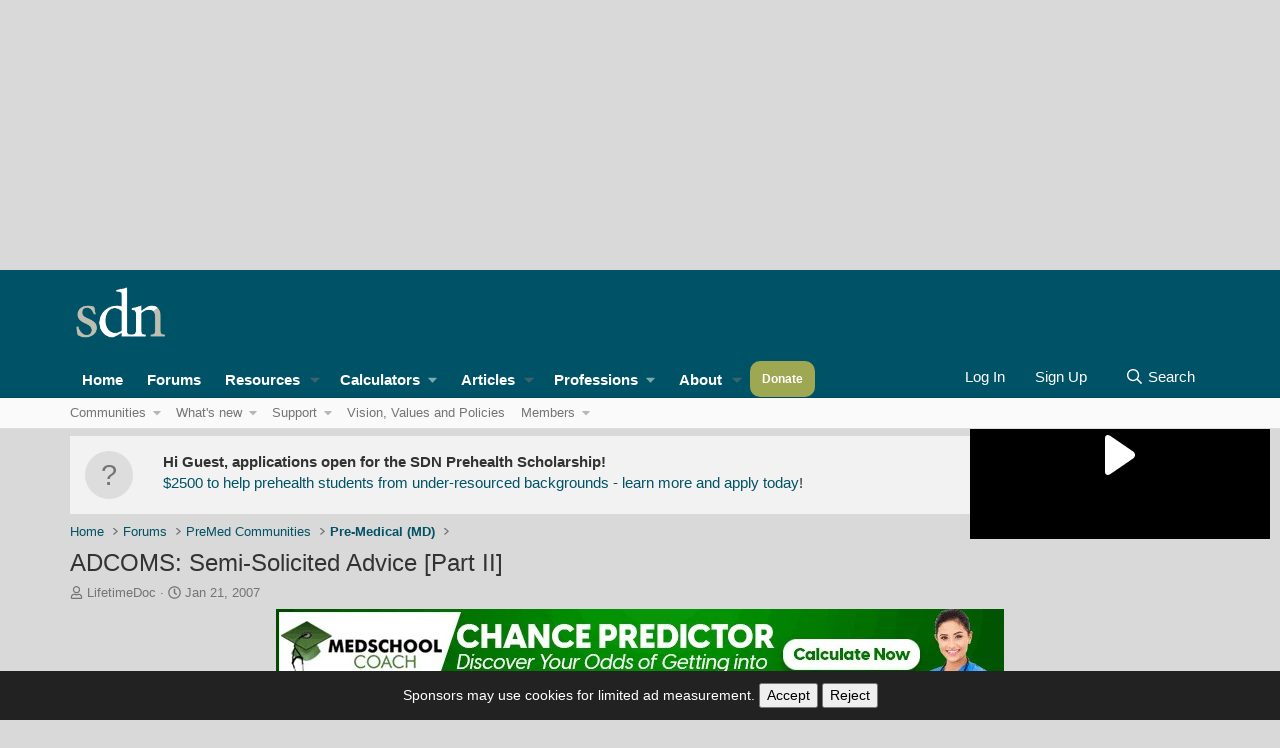

--- FILE ---
content_type: text/html; charset=utf-8
request_url: https://forums.studentdoctor.net/threads/adcoms-semi-solicited-advice-part-ii.361321/
body_size: 49065
content:

	
	
	
	
	

	
			
		
			
		
		
			
		
		
		
	


<!DOCTYPE html>
<html id="XF" lang="en-US" dir="LTR"
	data-app="public"
	data-template="thread_view"
	data-container-key="node-10"
	data-content-key="thread-361321"
	data-logged-in="false"
	data-cookie-prefix="prod_"
	data-csrf="1768495683,99bbb1f51deb858ad655ec0f67c30212"
	class="has-no-js template-thread_view"
	>
<head><script>(function(w,i,g){w[g]=w[g]||[];if(typeof w[g].push=='function')w[g].push(i)})
(window,'GTM-MJN88RR','google_tags_first_party');</script><script>(function(w,d,s,l){w[l]=w[l]||[];(function(){w[l].push(arguments);})('set', 'developer_id.dY2E1Nz', true);
		var f=d.getElementsByTagName(s)[0],
		j=d.createElement(s);j.async=true;j.src='/lwgx/';
		f.parentNode.insertBefore(j,f);
		})(window,document,'script','dataLayer');</script>
	<meta charset="utf-8" />
	<meta http-equiv="X-UA-Compatible" content="IE=Edge" />
	<meta name="viewport" content="width=device-width, initial-scale=1, viewport-fit=cover">

	
	
	

	<title>ADCOMS: Semi-Solicited Advice [Part II] | Student Doctor Network Forums</title>

	<link rel="manifest" href="/webmanifest.php">
	
		<meta name="theme-color" content="hsla(var(--xf-metaThemeColor))" />
	

	<meta name="apple-mobile-web-app-title" content="SDN">
	
		<link rel="apple-touch-icon" href="/android-chrome-192x192.png">
	

	
		
		<meta name="description" content="The SDN mods want us to start a new thread because the previous one was getting too large (greater than 1000 posts) for the servers to handle economically..." />
		<meta property="og:description" content="The SDN mods want us to start a new thread because the previous one was getting too large (greater than 1000 posts) for the servers to handle economically.  The previous thread was here.

===================================
Post your questions in this thread so that ADCOMS (Admission Committee..." />
		<meta property="twitter:description" content="The SDN mods want us to start a new thread because the previous one was getting too large (greater than 1000 posts) for the servers to handle economically.  The previous thread was here..." />
	
	
		<meta property="og:url" content="https://forums.studentdoctor.net/threads/adcoms-semi-solicited-advice-part-ii.361321/" />
	
		<link rel="canonical" href="https://forums.studentdoctor.net/threads/adcoms-semi-solicited-advice-part-ii.361321/" />
	
		<link rel="next" href="/threads/adcoms-semi-solicited-advice-part-ii.361321/page-2" />
	

	
		
	
	
	<meta property="og:site_name" content="Student Doctor Network Forums" />


	
	
		
	
	
	<meta property="og:type" content="website" />


	
	
		
	
	
	
		<meta property="og:title" content="ADCOMS: Semi-Solicited Advice [Part II]" />
		<meta property="twitter:title" content="ADCOMS: Semi-Solicited Advice [Part II]" />
	


	
	
	
	
		
	
	
	
		<meta property="og:image" content="https://forums.studentdoctor.net/android-chrome-512x512.png" />
		<meta property="twitter:image" content="https://forums.studentdoctor.net/android-chrome-512x512.png" />
		<meta property="twitter:card" content="summary" />
	


	

	






<link rel="stylesheet" href="/css.php?css=public%3Anormalize.css%2Cpublic%3Afa.css%2Cpublic%3Avariations.less%2Cpublic%3Acore.less%2Cpublic%3Aapp.less&amp;s=61&amp;l=1&amp;d=1768448557&amp;k=d4b21dc4b29cb81179c0857693e8aa81b40e0b60" />

<link rel="stylesheet" href="/css.php?css=public%3Abb_code.less&amp;s=61&amp;l=1&amp;d=1768448557&amp;k=dbeac0f42b8831577ee2f7d7892b24773abfd231" />
<link rel="stylesheet" href="/css.php?css=public%3Acarousel.less&amp;s=61&amp;l=1&amp;d=1768448557&amp;k=210c3fe187b2b1a90199e88da939958be1314038" />
<link rel="stylesheet" href="/css.php?css=public%3Amessage.less&amp;s=61&amp;l=1&amp;d=1768448557&amp;k=87e4df0bdd7ffd302c313e91b2210e20788365b9" />
<link rel="stylesheet" href="/css.php?css=public%3Anotices.less&amp;s=61&amp;l=1&amp;d=1768448557&amp;k=88c4a2bc2cc2ebb61489e476a48787df72e4b4ab" />
<link rel="stylesheet" href="/css.php?css=public%3Ashare_controls.less&amp;s=61&amp;l=1&amp;d=1768448557&amp;k=af47bbf1c2e287185949b2597303040b3811d927" />
<link rel="stylesheet" href="/css.php?css=public%3Asiropu_ads_manager_ad.less&amp;s=61&amp;l=1&amp;d=1768448557&amp;k=c68b4c92bd63891315127507bad023a94bf8c3bd" />
<link rel="stylesheet" href="/css.php?css=public%3Astructured_list.less&amp;s=61&amp;l=1&amp;d=1768448557&amp;k=6dc3ec048680af1334ffcda88a19c272decabd68" />
<link rel="stylesheet" href="/css.php?css=public%3AsvESE_autocomplete.less&amp;s=61&amp;l=1&amp;d=1768448557&amp;k=b56907be39761d8df69603f0f2483a689f966ec7" />
<link rel="stylesheet" href="/css.php?css=public%3AsvESE_macros_similar_contents.less&amp;s=61&amp;l=1&amp;d=1768448557&amp;k=19b1b1e617e43271a110ca04db8c76a67f382af0" />
<link rel="stylesheet" href="/css.php?css=public%3Aextra.less&amp;s=61&amp;l=1&amp;d=1768448557&amp;k=b0ecf0d3506906dd6b8dc745ed60b8feba881e32" />



<script src="/js/xf/preamble.min.js?_v=8dce1577"></script>

<script src="/js/vendor/jquery/jquery-slim.min.js?_v=8dce1577"></script>

	<script src="/js/vendor/vendor-compiled.js?_v=8dce1577" defer></script>
	<script src="/js/xf/core-compiled.js?_v=8dce1577" defer></script>

	<script>
	XF.samViewCountMethod = "view";
	XF.samServerTime = 1768495683;
	XF.samItem = ".samItem";
	XF.samCodeUnit = ".samCodeUnit";
	XF.samBannerUnit = ".samBannerUnit";
</script>


<script>
	window.addEventListener('DOMContentLoaded', () => {
		var bkp = document.querySelectorAll('div[data-ba]');
		if (bkp) {
			bkp.forEach(item => {
				var ad = item;
				if (ad.querySelector('ins.adsbygoogle').style.display == 'none') {
					 XF.ajax('GET', XF.canonicalizeUrl('index.php?sam-item/' + ad.dataset.ba + '/get-backup'), {}, data => {
						 if (data.backup) {
							 ad.html(data.backup);
						 }
					 }, { skipDefault: true, global: false});
				}
			});
		}
		const advHere = document.querySelectorAll('.samAdvertiseHereLink');
		if (advHere) {
			advHere.forEach(item => {
				var unit = item.parentNode;
				if (unit.classList.contains('samCustomSize')) {
					unit.style.marginBottom = 20;
				}
			});
		}
		const ff = document.querySelectorAll('div[data-position="footer_fixed"] > div[data-cv="true"]');
		if (ff) {
			ff.forEach(item => {
				XF.trigger(item, 'adView');
			});
		}
	});
</script>
	
	

		
			
		

		
	



<script>
window.addEventListener('DOMContentLoaded', function() {
XF.extendObject(true, XF.config, {
// 
userId: 0,
enablePush: true,
pushAppServerKey: 'BIDQCc++9q5xTP59aA6VYqZBMWEXV6PvNtn/T1HzTFEac064GJOvMyTCoHfIqbTVE5SFw0USqfnGnVxNnGLIWEE=',
url: {
fullBase: 'https://forums.studentdoctor.net/',
basePath: '/',
css: '/css.php?css=__SENTINEL__&s=61&l=1&d=1768448557',
js: '/js/__SENTINEL__?_v=8dce1577',
icon: '/data/local/icons/__VARIANT__.svg?v=1768448557#__NAME__',
iconInline: '/styles/fa/__VARIANT__/__NAME__.svg?v=5.15.3',
keepAlive: '/login/keep-alive'
},
cookie: {
path: '/',
domain: 'forums.studentdoctor.net',
prefix: 'prod_',
secure: true,
consentMode: 'disabled',
consented: ["optional","_third_party"]
},
cacheKey: 'f3ed7234243583f554e27d349fe769c5',
csrf: '1768495683,99bbb1f51deb858ad655ec0f67c30212',
js: {"\/js\/siropu\/am\/core.min.js?_v=8dce1577":true,"\/js\/xf\/structure.min.js?_v=8dce1577":true,"\/js\/sv\/lib\/storage.min.js?_v=8dce1577":true,"\/js\/sv\/ese\/xf\/core_handlers.min.js?_v=8dce1577":true,"\/js\/xf\/carousel-compiled.js?_v=8dce1577":true,"\/js\/xf\/carousel.min.js?_v=8dce1577":true},
fullJs: false,
css: {"public:bb_code.less":true,"public:carousel.less":true,"public:message.less":true,"public:notices.less":true,"public:share_controls.less":true,"public:siropu_ads_manager_ad.less":true,"public:structured_list.less":true,"public:svESE_autocomplete.less":true,"public:svESE_macros_similar_contents.less":true,"public:extra.less":true},
time: {
now: 1768495683,
today: 1768453200,
todayDow: 4,
tomorrow: 1768539600,
yesterday: 1768366800,
week: 1767934800,
month: 1767243600,
year: 1767243600
},
style: {
light: 'default',
dark: 'alternate',
defaultColorScheme: 'light'
},
borderSizeFeature: '2px',
fontAwesomeWeight: 'r',
enableRtnProtect: true,

enableFormSubmitSticky: true,
imageOptimization: '0',
imageOptimizationQuality: 0.85,
uploadMaxFilesize: 1342177280,
uploadMaxWidth: 1200,
uploadMaxHeight: 1024,
allowedVideoExtensions: ["m4v","mov","mp4","mp4v","mpeg","mpg","ogv","webm"],
allowedAudioExtensions: ["mp3","opus","ogg","wav"],
shortcodeToEmoji: true,
visitorCounts: {
conversations_unread: '0',
alerts_unviewed: '0',
total_unread: '0',
title_count: false,
icon_indicator: true
},
jsMt: {"xf\/action.js":"0005f7c3","xf\/embed.js":"0005f7c3","xf\/form.js":"0005f7c3","xf\/structure.js":"0005f7c3","xf\/tooltip.js":"0005f7c3"},
jsState: {},
publicMetadataLogoUrl: 'https://forums.studentdoctor.net/android-chrome-512x512.png',
publicPushBadgeUrl: 'https://forums.studentdoctor.net/styles/default/xenforo/bell.png'
});

XF.extendObject(XF.phrases, {
// 
"svStandardLib_time.day": "{count} day",
"svStandardLib_time.days": "{count} days",
"svStandardLib_time.hour": "{count} hour",
"svStandardLib_time.hours": "{count} hours",
"svStandardLib_time.minute": "{count} minutes",
"svStandardLib_time.minutes": "{count} minutes",
"svStandardLib_time.month": "{count} month",
"svStandardLib_time.months": "{count} months",
"svStandardLib_time.second": "{count} second",
"svStandardLib_time.seconds": "{count} seconds",
"svStandardLib_time.week": "time.week",
"svStandardLib_time.weeks": "{count} weeks",
"svStandardLib_time.year": "{count} year",
"svStandardLib_time.years": "{count} years",
date_x_at_time_y:     "{date} at {time}",
day_x_at_time_y:      "{day} at {time}",
yesterday_at_x:       "Yesterday at {time}",
x_minutes_ago:        "{minutes} minutes ago",
one_minute_ago:       "1 minute ago",
a_moment_ago:         "A moment ago",
today_at_x:           "Today at {time}",
in_a_moment:          "In a moment",
in_a_minute:          "In a minute",
in_x_minutes:         "In {minutes} minutes",
later_today_at_x:     "Later today at {time}",
tomorrow_at_x:        "Tomorrow at {time}",
short_date_x_minutes: "{minutes}m",
short_date_x_hours:   "{hours}h",
short_date_x_days:    "{days}d",

day0: "Sunday",
day1: "Monday",
day2: "Tuesday",
day3: "Wednesday",
day4: "Thursday",
day5: "Friday",
day6: "Saturday",

dayShort0: "Sun",
dayShort1: "Mon",
dayShort2: "Tue",
dayShort3: "Wed",
dayShort4: "Thu",
dayShort5: "Fri",
dayShort6: "Sat",

month0: "January",
month1: "February",
month2: "March",
month3: "April",
month4: "May",
month5: "June",
month6: "July",
month7: "August",
month8: "September",
month9: "October",
month10: "November",
month11: "December",

active_user_changed_reload_page: "The active user has changed. Reload the page for the latest version.",
server_did_not_respond_in_time_try_again: "The server did not respond in time. Please try again.",
oops_we_ran_into_some_problems: "Oops! We ran into some problems.",
oops_we_ran_into_some_problems_more_details_console: "Oops! We ran into some problems. Please try again later. More error details may be in the browser console.",
file_too_large_to_upload: "The file is too large to be uploaded.",
uploaded_file_is_too_large_for_server_to_process: "The uploaded file is too large for the server to process.",
files_being_uploaded_are_you_sure: "Files are still being uploaded. Are you sure you want to submit this form?",
attach: "Attach files",
rich_text_box: "Rich text box",
close: "Close",
link_copied_to_clipboard: "Link copied to clipboard.",
text_copied_to_clipboard: "Text copied to clipboard.",
loading: "Loading…",
you_have_exceeded_maximum_number_of_selectable_items: "You have exceeded the maximum number of selectable items.",

processing: "Processing",
'processing...': "Processing…",

showing_x_of_y_items: "Showing {count} of {total} items",
showing_all_items: "Showing all items",
no_items_to_display: "No items to display",

number_button_up: "Increase",
number_button_down: "Decrease",

push_enable_notification_title: "Push notifications enabled successfully at Student Doctor Network Forums",
push_enable_notification_body: "Thank you for enabling push notifications!",

pull_down_to_refresh: "Pull down to refresh",
release_to_refresh: "Release to refresh",
refreshing: "Refreshing…"
});
});
</script>

<script src="/js/siropu/am/core.min.js?_v=8dce1577" defer></script>
<script src="/js/xf/structure.min.js?_v=8dce1577" defer></script>
<script src="/js/sv/lib/storage.min.js?_v=8dce1577" defer></script>
<script src="/js/sv/ese/xf/core_handlers.min.js?_v=8dce1577" defer></script>
<script src="/js/xf/carousel-compiled.js?_v=8dce1577" defer></script>
<script src="/js/xf/carousel.min.js?_v=8dce1577" defer></script>
<script>
XF.ready(() =>
{

		XF.extendObject(XF.phrases, {
			next_slide: "Next slide",
			previous_slide: "Previous slide",
			go_to_slide_x: "Go to slide #%d"
		});
	
})
</script>



	
		<link rel="icon" type="image/png" href="https://forums.studentdoctor.net/favicon.png" sizes="32x32" />
	
	
	<script async src="https://www.googletagmanager.com/gtag/js?id=G-N12P9ED0T3"></script>
	<script>
		window.dataLayer = window.dataLayer || [];
		function gtag(){dataLayer.push(arguments);}
		gtag('js', new Date());
		gtag('config', 'G-N12P9ED0T3', {
			// 
			
				'cookie_domain': 'forums.studentdoctor.net',
			
			
		});
	</script>

	
	<script async src="https://cdn.fuseplatform.net/publift/tags/2/4006/fuse.js"></script>
	

	

		
			
		

		
	


</head>
<body data-template="thread_view">

	

		
			
		

		
	

 <div class="samCodeUnit" data-position="header_above"> <div class="samItem"> <!-- GAM 71161633/STUDDR_studentdoctornetwork/top_header --> <div data-fuse="top_header"></div> </div> </div> 
<div class="p-pageWrapper" id="top">





<header class="p-header" id="header">
	<div class="p-header-inner">
		<div class="p-header-content">

			<div class="p-header-logo p-header-logo--image">
    <a href="https://www.studentdoctor.net">
        

	

	
		
		

		
	
		
		

		
	

	

	<picture data-variations="{&quot;default&quot;:{&quot;1&quot;:&quot;\/sdnimages\/sdn-logo.svg&quot;,&quot;2&quot;:null},&quot;alternate&quot;:{&quot;1&quot;:&quot;\/sdnimages\/sdn-logo.svg&quot;,&quot;2&quot;:null}}">
		
		
		

		
			
			
			

			
		

		<img src="/sdnimages/sdn-logo.svg"  width="100" height="36" alt="Student Doctor Network Forums"  />
	</picture>


    </a>
</div>

			
	

		
			
		

		
	


		</div>
	</div>
</header>






	<div class="p-navSticky p-navSticky--all" data-xf-init="sticky-header">
		
	<nav class="p-nav">
		<div class="p-nav-inner">
			<button type="button" class="button button--plain p-nav-menuTrigger" data-xf-click="off-canvas" data-menu=".js-headerOffCanvasMenu" tabindex="0" aria-label="Menu"><span class="button-text">
				<i aria-hidden="true"></i>
			</span></button>

				<div class="p-nav-smallLogo">
					<a href="https://www.studentdoctor.net">
						

	

	
		
		

		
	
		
		

		
	

	

	<picture data-variations="{&quot;default&quot;:{&quot;1&quot;:&quot;\/sdnimages\/sdn-logo.svg&quot;,&quot;2&quot;:null},&quot;alternate&quot;:{&quot;1&quot;:&quot;\/sdnimages\/sdn-logo.svg&quot;,&quot;2&quot;:null}}">
		
		
		

		
			
			
			

			
		

		<img src="/sdnimages/sdn-logo.svg"  width="100" height="36" alt="Student Doctor Network Forums"  />
	</picture>


					</a>
				</div>

			<div class="p-nav-scroller hScroller" data-xf-init="h-scroller" data-auto-scroll=".p-navEl.is-selected">
				<div class="hScroller-scroll">
					<ul class="p-nav-list js-offCanvasNavSource">
					
						<li>
							
	<div class="p-navEl " >
		

			
	
	<a href="https://www.studentdoctor.net"
		class="p-navEl-link "
		
		data-xf-key="1"
		data-nav-id="home">Home</a>


			

		
		
	</div>

						</li>
					
						<li>
							
	<div class="p-navEl is-selected" data-has-children="true">
		

			
	
	<a href="/forums/"
		class="p-navEl-link p-navEl-link--splitMenu "
		 uix-tab-nav-icon="fa-comments"
		
		data-nav-id="forums">Forums</a>


			<a data-xf-key="2"
				data-xf-click="menu"
				data-menu-pos-ref="< .p-navEl"
				class="p-navEl-splitTrigger"
				role="button"
				tabindex="0"
				aria-label="Toggle expanded"
				aria-expanded="false"
				aria-haspopup="true"></a>

		
		
			<div class="menu menu--structural" data-menu="menu" aria-hidden="true">
				<div class="menu-content">
					
						
	
	
	<a href="/forums/-/list"
		class="menu-linkRow u-indentDepth0 js-offCanvasCopy "
		
		
		data-nav-id="all_forums">Communities</a>

	
		
			
	
	
	<a href="https://forums.studentdoctor.net/categories/premed-communities.5/"
		class="menu-linkRow u-indentDepth1 js-offCanvasCopy "
		
		
		data-nav-id="pre_med">Pre-Med</a>

	

		
			
	
	
	<a href="https://forums.studentdoctor.net/categories/medical-student-communities.4/"
		class="menu-linkRow u-indentDepth1 js-offCanvasCopy "
		
		
		data-nav-id="medical_forums">Medical</a>

	

		
			
	
	
	<a href="https://forums.studentdoctor.net/categories/physician-and-resident-communities-md-do.35/"
		class="menu-linkRow u-indentDepth1 js-offCanvasCopy "
		
		
		data-nav-id="resident">Resident</a>

	

		
			
	
	
	<a href="https://forums.studentdoctor.net/forums/audiology-au-d.209/"
		class="menu-linkRow u-indentDepth1 js-offCanvasCopy "
		
		
		data-nav-id="audiology_forums">Audiology</a>

	

		
			
	
	
	<a href="https://forums.studentdoctor.net/categories/dental-communities-dds-and-dmd.55/"
		class="menu-linkRow u-indentDepth1 js-offCanvasCopy "
		
		
		data-nav-id="dental_forums">Dental</a>

	

		
			
	
	
	<a href="https://forums.studentdoctor.net/categories/optometry-communities-od.128/"
		class="menu-linkRow u-indentDepth1 js-offCanvasCopy "
		
		
		data-nav-id="optometry_forums">Optometry</a>

	

		
			
	
	
	<a href="https://forums.studentdoctor.net/categories/pharmacy-communities-pharmd.121/"
		class="menu-linkRow u-indentDepth1 js-offCanvasCopy "
		
		
		data-nav-id="pharmacy_forums">Pharmacy</a>

	

		
			
	
	
	<a href="https://forums.studentdoctor.net/categories/physical-therapy-communities-dpt.822/"
		class="menu-linkRow u-indentDepth1 js-offCanvasCopy "
		
		
		data-nav-id="physical_therapy_forums">Physical Therapy</a>

	

		
			
	
	
	<a href="https://forums.studentdoctor.net/categories/podiatry-communities-dpm.152/"
		class="menu-linkRow u-indentDepth1 js-offCanvasCopy "
		
		
		data-nav-id="podiatry_forums">Podiatry</a>

	

		
			
	
	
	<a href="https://forums.studentdoctor.net/categories/psychology-communities.8/"
		class="menu-linkRow u-indentDepth1 js-offCanvasCopy "
		
		
		data-nav-id="psychology_forums">Psychology</a>

	

		
			
	
	
	<a href="https://forums.studentdoctor.net/categories/rehabilitation-sciences-communities.208/"
		class="menu-linkRow u-indentDepth1 js-offCanvasCopy "
		
		
		data-nav-id="rehab_sci">Rehab Sci</a>

	

		
			
	
	
	<a href="https://forums.studentdoctor.net/categories/veterinary-communities-dvm.163/"
		class="menu-linkRow u-indentDepth1 js-offCanvasCopy "
		
		
		data-nav-id="veterinary_forums">Veterinary</a>

	

		
		
			<hr class="menu-separator" />
		
	

					
						
	
	
	<a href="/whats-new/"
		class="menu-linkRow u-indentDepth0 js-offCanvasCopy "
		
		
		data-nav-id="whatsNew">What's new</a>

	
		
			
	
	
	<a href="/featured/"
		class="menu-linkRow u-indentDepth1 js-offCanvasCopy "
		
		
		data-nav-id="featured">Featured content</a>

	

		
			
	
	
	<a href="/whats-new/posts/"
		class="menu-linkRow u-indentDepth1 js-offCanvasCopy "
		 rel="nofollow"
		
		data-nav-id="whatsNewPosts">New posts</a>

	

		
			
	
	
	<a href="/whats-new/resources/"
		class="menu-linkRow u-indentDepth1 js-offCanvasCopy "
		 rel="nofollow"
		
		data-nav-id="xfrmNewResources">New resources</a>

	

		
			
	
	
	<a href="/whats-new/latest-activity"
		class="menu-linkRow u-indentDepth1 js-offCanvasCopy "
		 rel="nofollow"
		
		data-nav-id="latestActivity">Latest activity</a>

	

		
		
			<hr class="menu-separator" />
		
	

					
						
	
	
	<a href="/help/"
		class="menu-linkRow u-indentDepth0 js-offCanvasCopy "
		
		
		data-nav-id="support">Support</a>

	
		
			
	
	
	<a href="/forums/site-suggestions-feedback-and-help-desk.1144/"
		class="menu-linkRow u-indentDepth1 js-offCanvasCopy "
		
		
		data-nav-id="support_account">Account Help</a>

	

		
			
	
	
	<a href="/forums/confidential-expert-advice.268/"
		class="menu-linkRow u-indentDepth1 js-offCanvasCopy "
		
		
		data-nav-id="support_advising">Confidential Advising</a>

	

		
		
			<hr class="menu-separator" />
		
	

					
						
	
	
	<a href="https://www.studentdoctor.net/online-service-agreement/"
		class="menu-linkRow u-indentDepth0 js-offCanvasCopy "
		
		
		data-nav-id="policies">Vision, Values and Policies</a>

	

					
						
	
	
	<a href="/members/"
		class="menu-linkRow u-indentDepth0 js-offCanvasCopy "
		
		
		data-nav-id="members">Members</a>

	
		
			
	
	
	<a href="/online/"
		class="menu-linkRow u-indentDepth1 js-offCanvasCopy "
		
		
		data-nav-id="currentVisitors">Current visitors</a>

	

		
		
			<hr class="menu-separator" />
		
	

					
				</div>
			</div>
		
	</div>

						</li>
					
						<li>
							
	<div class="p-navEl " data-has-children="true">
		

			
	
	<a href="https://www.studentdoctor.net/about-sdn/quick-guide-to-sdn-resources/"
		class="p-navEl-link p-navEl-link--splitMenu sdn-navEl--hasMegMenu"
		 mega-menu-target="resources" uix-tab-nav-icon="fa-file"
		
		data-nav-id="resources">Resources</a>


			<a data-xf-key="3"
				data-xf-click="menu"
				data-menu-pos-ref="< .p-navEl"
				class="p-navEl-splitTrigger"
				role="button"
				tabindex="0"
				aria-label="Toggle expanded"
				aria-expanded="false"
				aria-haspopup="true"></a>

		
		
			<div class="menu menu--structural" data-menu="menu" aria-hidden="true">
				<div class="menu-content">
					
						
	
	
	<a href="https://www.studentdoctor.net/activity-finder/"
		class="menu-linkRow u-indentDepth0 js-offCanvasCopy "
		
		
		data-nav-id="101">Activity Finder</a>

	

					
						
	
	
	<a href="https://www.studentdoctor.net/schools-database/"
		class="menu-linkRow u-indentDepth0 js-offCanvasCopy "
		
		
		data-nav-id="102">Schools Database (beta)</a>

	
		
			
	
	
	<a href="https://www.studentdoctor.net/schools-database/"
		class="menu-linkRow u-indentDepth1 js-offCanvasCopy "
		
		
		data-nav-id="106">Schools Index</a>

	

		
			
	
	
	<a href="https://www.studentdoctor.net/interview-feedback/"
		class="menu-linkRow u-indentDepth1 js-offCanvasCopy "
		
		
		data-nav-id="interview">Interview Feedback</a>

	

		
			
	
	
	<a href="https://www.studentdoctor.net/schools-database/essay-questions-medical-schools"
		class="menu-linkRow u-indentDepth1 js-offCanvasCopy "
		
		
		data-nav-id="103">Secondary Essay Prompts Database</a>

	

		
		
			<hr class="menu-separator" />
		
	

					
						
	
	
	<a href="https://www.studentdoctor.net/3-month-mcat-study-schedule/"
		class="menu-linkRow u-indentDepth0 js-offCanvasCopy "
		
		
		data-nav-id="3_month_mcat_study_schedule">3 Month (100 Day) MCAT Study Schedule</a>

	

					
						
	
	
	<a href="https://www.studentdoctor.net/profession/medical/"
		class="menu-linkRow u-indentDepth0 js-offCanvasCopy "
		
		
		data-nav-id="med_application_resources">Med Application Tools</a>

	
		
			
	
	
	<a href="https://amcas-tracker.hpsa.org/"
		class="menu-linkRow u-indentDepth1 js-offCanvasCopy "
		
		
		data-nav-id="md_applicants">AMCAS Tracker</a>

	

		
			
	
	
	<a href="https://www.studentdoctor.net/schools-database/lizzym-score"
		class="menu-linkRow u-indentDepth1 js-offCanvasCopy "
		
		
		data-nav-id="lizzy_m">LizzyM Application Assistant</a>

	

		
			
	
	
	<a href="https://www.studentdoctor.net/cost-calculator/"
		class="menu-linkRow u-indentDepth1 js-offCanvasCopy "
		
		
		data-nav-id="calculator">Application Cost Calculator</a>

	

		
		
			<hr class="menu-separator" />
		
	

					
						
	
	
	<span 
		class="menu-linkRow u-indentDepth0 js-offCanvasCopy "
		
		
		data-nav-id="how_to_admissions">Admissions Guides</span>

	
		
			
	
	
	<a href="https://www.studentdoctor.net/how-to-get-into-dental-school-2/"
		class="menu-linkRow u-indentDepth1 js-offCanvasCopy "
		
		
		data-nav-id="dental_school">Dental Admissions Guide</a>

	

		
			
	
	
	<a href="https://www.studentdoctor.net/get-into-occupational-therapy-school/"
		class="menu-linkRow u-indentDepth1 js-offCanvasCopy "
		
		
		data-nav-id="occupational_therapy">Occupational Therapy Admissions Guide</a>

	

		
			
	
	
	<a href="https://www.studentdoctor.net/how-to-get-into-optometry-school-a-free-admissions-guide/"
		class="menu-linkRow u-indentDepth1 js-offCanvasCopy "
		
		
		data-nav-id="optometry_school">Optometry School Admissions Guide</a>

	

		
			
	
	
	<a href="https://www.studentdoctor.net/get-into-physical-therapy-school/"
		class="menu-linkRow u-indentDepth1 js-offCanvasCopy "
		
		
		data-nav-id="physical_therapy_school">Physical Therapy School Admissions Guide</a>

	

		
			
	
	
	<a href="https://www.studentdoctor.net/about-sdn/quick-guide-to-sdn-resources/how-to-choose-a-postbaccalaureate-or-special-masters-program/?forums=menu"
		class="menu-linkRow u-indentDepth1 js-offCanvasCopy "
		
		
		data-nav-id="postbacc_guide">How to Choose a Postbac or Special Masters Program (SMP)</a>

	

		
		
			<hr class="menu-separator" />
		
	

					
						
	
	
	<a href="https://dds.studentdoctor.net/?reload=1&amp;r=1555015196128"
		class="menu-linkRow u-indentDepth0 js-offCanvasCopy "
		
		
		data-nav-id="dds_applicants">DDS Applicants</a>

	

					
						
	
	
	<a href="https://www.studentdoctor.net/becoming-a-student-doctor/"
		class="menu-linkRow u-indentDepth0 js-offCanvasCopy "
		
		
		data-nav-id="becoming_a_student_doctor">Becoming a Medical Student - A Workshop</a>

	

					
						
	
	
	<a href="https://www.studentdoctor.net/about-sdn/writing-for-sdn/"
		class="menu-linkRow u-indentDepth0 js-offCanvasCopy "
		
		
		data-nav-id="write_for_SDN">Write for SDN</a>

	

					
						
	
	
	<a href="https://www.studentdoctor.net/schools/selector"
		class="menu-linkRow u-indentDepth0 js-offCanvasCopy "
		
		
		data-nav-id="specialty_selector">Medical Specialty Selector</a>

	

					
						
	
	
	<a href="https://www.studentdoctor.net/premedical-student-glossary/"
		class="menu-linkRow u-indentDepth0 js-offCanvasCopy "
		
		
		data-nav-id="pre_health_glossary">Pre-Health Glossary</a>

	

					
						
	
	
	<a href="https://www.review2.com/"
		class="menu-linkRow u-indentDepth0 js-offCanvasCopy "
		
		
		data-nav-id="review2">Review2 Test Site Reviews</a>

	

					
				</div>
			</div>
		
	</div>

						</li>
					
						<li>
							
	<div class="p-navEl " data-has-children="true">
		<a data-xf-key="4"
			data-xf-click="menu"
			data-menu-pos-ref="< .p-navEl"
			class="p-navEl-linkHolder"
			role="button"
			tabindex="0"
			aria-expanded="false"
			aria-haspopup="true">
			
	
	<span 
		class="p-navEl-link p-navEl-link--menuTrigger "
		
		
		data-nav-id="Calculators">Calculators</span>

		</a>

		
		
			<div class="menu menu--structural" data-menu="menu" aria-hidden="true">
				<div class="menu-content">
					
						
	
	
	<a href="https://www.studentdoctor.net/cost-calculator/"
		class="menu-linkRow u-indentDepth0 js-offCanvasCopy "
		
		
		data-nav-id="application_cost_calculator">Application Cost Calculator</a>

	

					
						
	
	
	<a href="https://www.studentdoctor.net/schools/lizzym-score"
		class="menu-linkRow u-indentDepth0 js-offCanvasCopy "
		
		
		data-nav-id="lizzym_score">LizzyM Score Calculator</a>

	

					
				</div>
			</div>
		
	</div>

						</li>
					
						<li>
							
	<div class="p-navEl " data-has-children="true">
		

			
	
	<a href="https://www.studentdoctor.net/articles/"
		class="p-navEl-link p-navEl-link--splitMenu "
		 uix-tab-nav-icon="fa-newspaper"
		
		data-nav-id="thxlink_1">Articles</a>


			<a data-xf-key="5"
				data-xf-click="menu"
				data-menu-pos-ref="< .p-navEl"
				class="p-navEl-splitTrigger"
				role="button"
				tabindex="0"
				aria-label="Toggle expanded"
				aria-expanded="false"
				aria-haspopup="true"></a>

		
		
			<div class="menu menu--structural" data-menu="menu" aria-hidden="true">
				<div class="menu-content">
					
						
	
	
	<a href="https://www.studentdoctor.net/about-sdn/writing-for-sdn/"
		class="menu-linkRow u-indentDepth0 js-offCanvasCopy "
		
		
		data-nav-id="write_for_us">Write for SDN</a>

	

					
						
	
	
	<a href="https://www.studentdoctor.net/category/medical/"
		class="menu-linkRow u-indentDepth0 js-offCanvasCopy "
		
		
		data-nav-id="medicine">Medicine</a>

	

					
						
	
	
	<a href="https://www.studentdoctor.net/category/dental/"
		class="menu-linkRow u-indentDepth0 js-offCanvasCopy "
		
		
		data-nav-id="dentistry">Dental</a>

	

					
						
	
	
	<a href="https://www.studentdoctor.net/category/optometry/"
		class="menu-linkRow u-indentDepth0 js-offCanvasCopy "
		
		
		data-nav-id="optometrist">Optometry</a>

	

					
						
	
	
	<a href="https://www.studentdoctor.net/category/pharmacy/"
		class="menu-linkRow u-indentDepth0 js-offCanvasCopy "
		
		
		data-nav-id="pharm">Pharmacy</a>

	

					
						
	
	
	<a href="https://www.studentdoctor.net/category/podiatry/"
		class="menu-linkRow u-indentDepth0 js-offCanvasCopy "
		
		
		data-nav-id="podiatry_articles">Podiatry</a>

	

					
						
	
	
	<a href="https://www.studentdoctor.net/category/psychology/"
		class="menu-linkRow u-indentDepth0 js-offCanvasCopy "
		
		
		data-nav-id="psychology_articles">Psychology</a>

	

					
						
	
	
	<a href="https://www.studentdoctor.net/category/physical-therapy2/"
		class="menu-linkRow u-indentDepth0 js-offCanvasCopy "
		
		
		data-nav-id="physical_therapy">Physical Therapy</a>

	

					
						
	
	
	<a href="https://www.studentdoctor.net/category/veterinary/"
		class="menu-linkRow u-indentDepth0 js-offCanvasCopy "
		
		
		data-nav-id="veterinary_medicine">Veterinary Medicine</a>

	

					
						
	
	
	<a href="https://www.studentdoctor.net/category/audiology/"
		class="menu-linkRow u-indentDepth0 js-offCanvasCopy "
		
		
		data-nav-id="audiology">Audiology</a>

	

					
						
	
	
	<a href="https://www.studentdoctor.net/category/occupational-therapy2/"
		class="menu-linkRow u-indentDepth0 js-offCanvasCopy "
		
		
		data-nav-id="occupational_therapy_articles">Occupational Therapy</a>

	

					
						
	
	
	<a href="https://www.studentdoctor.net/category/speech-language-pathology/"
		class="menu-linkRow u-indentDepth0 js-offCanvasCopy "
		
		
		data-nav-id="speech_language_pathology">Speech Language Pathology</a>

	

					
				</div>
			</div>
		
	</div>

						</li>
					
						<li>
							
	<div class="p-navEl " data-has-children="true">
		<a data-xf-key="6"
			data-xf-click="menu"
			data-menu-pos-ref="< .p-navEl"
			class="p-navEl-linkHolder"
			role="button"
			tabindex="0"
			aria-expanded="false"
			aria-haspopup="true">
			
	
	<span 
		class="p-navEl-link p-navEl-link--menuTrigger sdn-navEl--hasMegMenu"
		 mega-menu-target="professions"
		
		data-nav-id="professions">Professions</span>

		</a>

		
		
			<div class="menu menu--structural" data-menu="menu" aria-hidden="true">
				<div class="menu-content">
					
						
	
	
	<a href="https://www.studentdoctor.net/profession/rehabilitation-sciences"
		class="menu-linkRow u-indentDepth0 js-offCanvasCopy "
		
		
		data-nav-id="rehab_sciences">Rehab Sciences</a>

	

					
						
	
	
	<a href="https://www.studentdoctor.net/profession/dental"
		class="menu-linkRow u-indentDepth0 js-offCanvasCopy "
		
		
		data-nav-id="dental">Dental</a>

	

					
						
	
	
	<a href="https://www.studentdoctor.net/profession/medical"
		class="menu-linkRow u-indentDepth0 js-offCanvasCopy "
		
		
		data-nav-id="medical">Medical</a>

	

					
						
	
	
	<a href="https://www.studentdoctor.net/profession/pharmacy"
		class="menu-linkRow u-indentDepth0 js-offCanvasCopy "
		
		
		data-nav-id="pharmacy">Pharmacy</a>

	

					
						
	
	
	<a href="https://www.studentdoctor.net/profession/podiatry"
		class="menu-linkRow u-indentDepth0 js-offCanvasCopy "
		
		
		data-nav-id="podiatry">Podiatry</a>

	

					
						
	
	
	<a href="https://www.studentdoctor.net/profession/optometry"
		class="menu-linkRow u-indentDepth0 js-offCanvasCopy "
		
		
		data-nav-id="optometry">Optometry</a>

	

					
						
	
	
	<a href="https://www.studentdoctor.net/profession/psychology"
		class="menu-linkRow u-indentDepth0 js-offCanvasCopy "
		
		
		data-nav-id="psychology">Psychology</a>

	

					
						
	
	
	<a href="https://www.studentdoctor.net/profession/veterinary"
		class="menu-linkRow u-indentDepth0 js-offCanvasCopy "
		
		
		data-nav-id="veterinary">Veterinary</a>

	

					
				</div>
			</div>
		
	</div>

						</li>
					
						<li>
							
	<div class="p-navEl " data-has-children="true">
		

			
	
	<a href="https://www.studentdoctor.net/about-sdn/"
		class="p-navEl-link p-navEl-link--splitMenu sdn-navEl--hasMegMenu"
		 mega-menu-target="about"
		
		data-nav-id="about">About</a>


			<a data-xf-key="7"
				data-xf-click="menu"
				data-menu-pos-ref="< .p-navEl"
				class="p-navEl-splitTrigger"
				role="button"
				tabindex="0"
				aria-label="Toggle expanded"
				aria-expanded="false"
				aria-haspopup="true"></a>

		
		
			<div class="menu menu--structural" data-menu="menu" aria-hidden="true">
				<div class="menu-content">
					
						
	
	
	<a href="https://www.studentdoctor.net/about-sdn/our-history/"
		class="menu-linkRow u-indentDepth0 js-offCanvasCopy "
		
		
		data-nav-id="history">Our History</a>

	

					
						
	
	
	<a href="https://www.studentdoctor.net/partners/become-a-partner/"
		class="menu-linkRow u-indentDepth0 js-offCanvasCopy "
		
		
		data-nav-id="partner_SDN">Partner with SDN</a>

	

					
						
	
	
	<a href="https://www.studentdoctor.net/about-sdn/sponsor-sdn/"
		class="menu-linkRow u-indentDepth0 js-offCanvasCopy "
		
		
		data-nav-id="sponsor_SDN">Sponsor SDN</a>

	

					
						
	
	
	<a href="https://www.studentdoctor.net/about-sdn/writing-for-sdn/"
		class="menu-linkRow u-indentDepth0 js-offCanvasCopy "
		
		
		data-nav-id="write_SDN">Write for SDN</a>

	

					
						
	
	
	<a href="https://forums.studentdoctor.net/misc/contact"
		class="menu-linkRow u-indentDepth0 js-offCanvasCopy "
		
		
		data-nav-id="contact_us">Contact Us</a>

	

					
				</div>
			</div>
		
	</div>

						</li>
					
						<li>
							
	<div class="p-navEl " >
		

			
	
	<a href="/account/upgrades/"
		class="p-navEl-link button button--primary rippleButton"
		
		data-xf-key="8"
		data-nav-id="donate">Donate</a>


			

		
		
	</div>

						</li>
					
					</ul>
				</div>
			</div>

			<div class="p-nav-opposite">
				<div class="p-navgroup p-account p-navgroup--guest">
					
						<a href="/login/" class="p-navgroup-link p-navgroup-link--textual p-navgroup-link--logIn"
							 data-follow-redirects="on">
							<span class="p-navgroup-linkText">Log In</span>
						</a>
						
							<a href="/login/register" class="p-navgroup-link p-navgroup-link--textual p-navgroup-link--register"
								 data-follow-redirects="on">
								<span class="p-navgroup-linkText">Sign Up</span>
							</a>
						
					
				</div>

				<div class="p-navgroup p-discovery">
					<a href="/whats-new/"
						class="p-navgroup-link p-navgroup-link--iconic p-navgroup-link--whatsnew"
						aria-label="What&#039;s new"
						title="What&#039;s new">
						<i aria-hidden="true"></i>
						<span class="p-navgroup-linkText">What's new</span>
					</a>

					
						<a href="/search/"
							class="p-navgroup-link p-navgroup-link--iconic p-navgroup-link--search"
              				
							data-xf-key="/"
							aria-label="Search"
							aria-expanded="false"
							aria-haspopup="true"
							title="Search">
							<i aria-hidden="true"></i>
							<span class="p-navgroup-linkText">Search</span>
						</a>
						<div class="menu menu--structural menu--wide" data-menu="menu" aria-hidden="true">
							<form action="/search/search" method="post"
								class="menu-content"
								data-xf-init="quick-search ">

								<h3 class="menu-header">Search</h3>
								
								<div class="menu-row">
									
										<div class="inputGroup inputGroup--joined">
											<input type="text" class="input" name="keywords" placeholder="Search…" aria-label="Search" data-menu-autofocus="true" />
											




			<select name="constraints" class="js-quickSearch-constraint input" id="_xfUid-sv_ess_search_constraints-1768495683" aria-label="Search within">
				<option value="">Everywhere</option>
<option value="{&quot;search_type&quot;:&quot;post&quot;}">Threads</option>
<option value="{&quot;search_type&quot;:&quot;post&quot;,&quot;c&quot;:{&quot;nodes&quot;:[10],&quot;child_nodes&quot;:1}}">This forum</option>
<option value="{&quot;search_type&quot;:&quot;post&quot;,&quot;c&quot;:{&quot;thread&quot;:361321}}" data-suggest-optout="1">This thread</option>

			</select>
		
										</div>
									
								</div>


	
		<div class="menu-row">
			
				
	
		
		

		
			<label class="iconic"><input type="checkbox"  name="c[container_only]" value="1" /><i aria-hidden="true"></i><span class="iconic-label">Search titles and first posts only</span></label>

		
	

			
		</div>
	

								
								<div class="menu-row">
									<label class="iconic"><input type="checkbox"  name="c[title_only]" value="1" /><i aria-hidden="true"></i><span class="iconic-label">Search titles only

												
													<span tabindex="0" role="button"
														data-xf-init="tooltip" data-trigger="hover focus click" title="Tags will also be searched in content where tags are supported">

														<i class="fa--xf far fa-question-circle  u-muted u-smaller"><svg xmlns="http://www.w3.org/2000/svg" role="img" aria-hidden="true" ><use href="/data/local/icons/regular.svg?v=1768448557#question-circle"></use></svg></i>
													</span></span></label>

								</div>
								
								<div class="menu-row">
									<div class="inputGroup">
										<span class="inputGroup-text" id="ctrl_search_menu_by_member">By:</span>
										<input type="text" class="input" name="c[users]" data-xf-init="auto-complete" placeholder="Member" aria-labelledby="ctrl_search_menu_by_member" />
									</div>
								</div>
								

	
	

<div class="menu-footer">
									<span class="menu-footer-controls">
										<button type="submit" class="button button--icon button--icon--search button--primary"><i class="fa--xf far fa-search "><svg xmlns="http://www.w3.org/2000/svg" role="img" aria-hidden="true" ><use href="/data/local/icons/regular.svg?v=1768448557#search"></use></svg></i><span class="button-text">Search</span></button>
										<a href="/search/" class="button "><span class="button-text">Advanced search…</span></a>
									</span>
								</div>

								<input type="hidden" name="_xfToken" value="1768495683,99bbb1f51deb858ad655ec0f67c30212" />
							</form>
						</div>
					
				</div>
			</div>
		</div>
	</nav>

		
	
		<div class="p-sectionLinks">
			<div class="p-sectionLinks-inner hScroller" data-xf-init="h-scroller">
				<div class="hScroller-scroll">
					<ul class="p-sectionLinks-list">
					
						<li>
							
	<div class="p-navEl " data-has-children="true">
		

			
	
	<a href="/forums/-/list"
		class="p-navEl-link p-navEl-link--splitMenu "
		
		
		data-nav-id="all_forums">Communities</a>


			<a data-xf-key="alt+1"
				data-xf-click="menu"
				data-menu-pos-ref="< .p-navEl"
				class="p-navEl-splitTrigger"
				role="button"
				tabindex="0"
				aria-label="Toggle expanded"
				aria-expanded="false"
				aria-haspopup="true"></a>

		
		
			<div class="menu menu--structural" data-menu="menu" aria-hidden="true">
				<div class="menu-content">
					
						
	
	
	<a href="https://forums.studentdoctor.net/categories/premed-communities.5/"
		class="menu-linkRow u-indentDepth0 js-offCanvasCopy "
		
		
		data-nav-id="pre_med">Pre-Med</a>

	

					
						
	
	
	<a href="https://forums.studentdoctor.net/categories/medical-student-communities.4/"
		class="menu-linkRow u-indentDepth0 js-offCanvasCopy "
		
		
		data-nav-id="medical_forums">Medical</a>

	

					
						
	
	
	<a href="https://forums.studentdoctor.net/categories/physician-and-resident-communities-md-do.35/"
		class="menu-linkRow u-indentDepth0 js-offCanvasCopy "
		
		
		data-nav-id="resident">Resident</a>

	

					
						
	
	
	<a href="https://forums.studentdoctor.net/forums/audiology-au-d.209/"
		class="menu-linkRow u-indentDepth0 js-offCanvasCopy "
		
		
		data-nav-id="audiology_forums">Audiology</a>

	

					
						
	
	
	<a href="https://forums.studentdoctor.net/categories/dental-communities-dds-and-dmd.55/"
		class="menu-linkRow u-indentDepth0 js-offCanvasCopy "
		
		
		data-nav-id="dental_forums">Dental</a>

	

					
						
	
	
	<a href="https://forums.studentdoctor.net/categories/optometry-communities-od.128/"
		class="menu-linkRow u-indentDepth0 js-offCanvasCopy "
		
		
		data-nav-id="optometry_forums">Optometry</a>

	

					
						
	
	
	<a href="https://forums.studentdoctor.net/categories/pharmacy-communities-pharmd.121/"
		class="menu-linkRow u-indentDepth0 js-offCanvasCopy "
		
		
		data-nav-id="pharmacy_forums">Pharmacy</a>

	

					
						
	
	
	<a href="https://forums.studentdoctor.net/categories/physical-therapy-communities-dpt.822/"
		class="menu-linkRow u-indentDepth0 js-offCanvasCopy "
		
		
		data-nav-id="physical_therapy_forums">Physical Therapy</a>

	

					
						
	
	
	<a href="https://forums.studentdoctor.net/categories/podiatry-communities-dpm.152/"
		class="menu-linkRow u-indentDepth0 js-offCanvasCopy "
		
		
		data-nav-id="podiatry_forums">Podiatry</a>

	

					
						
	
	
	<a href="https://forums.studentdoctor.net/categories/psychology-communities.8/"
		class="menu-linkRow u-indentDepth0 js-offCanvasCopy "
		
		
		data-nav-id="psychology_forums">Psychology</a>

	

					
						
	
	
	<a href="https://forums.studentdoctor.net/categories/rehabilitation-sciences-communities.208/"
		class="menu-linkRow u-indentDepth0 js-offCanvasCopy "
		
		
		data-nav-id="rehab_sci">Rehab Sci</a>

	

					
						
	
	
	<a href="https://forums.studentdoctor.net/categories/veterinary-communities-dvm.163/"
		class="menu-linkRow u-indentDepth0 js-offCanvasCopy "
		
		
		data-nav-id="veterinary_forums">Veterinary</a>

	

					
				</div>
			</div>
		
	</div>

						</li>
					
						<li>
							
	<div class="p-navEl " data-has-children="true">
		

			
	
	<a href="/whats-new/"
		class="p-navEl-link p-navEl-link--splitMenu "
		
		
		data-nav-id="whatsNew">What's new</a>


			<a data-xf-key="alt+2"
				data-xf-click="menu"
				data-menu-pos-ref="< .p-navEl"
				class="p-navEl-splitTrigger"
				role="button"
				tabindex="0"
				aria-label="Toggle expanded"
				aria-expanded="false"
				aria-haspopup="true"></a>

		
		
			<div class="menu menu--structural" data-menu="menu" aria-hidden="true">
				<div class="menu-content">
					
						
	
	
	<a href="/featured/"
		class="menu-linkRow u-indentDepth0 js-offCanvasCopy "
		
		
		data-nav-id="featured">Featured content</a>

	

					
						
	
	
	<a href="/whats-new/posts/"
		class="menu-linkRow u-indentDepth0 js-offCanvasCopy "
		 rel="nofollow"
		
		data-nav-id="whatsNewPosts">New posts</a>

	

					
						
	
	
	<a href="/whats-new/resources/"
		class="menu-linkRow u-indentDepth0 js-offCanvasCopy "
		 rel="nofollow"
		
		data-nav-id="xfrmNewResources">New resources</a>

	

					
						
	
	
	<a href="/whats-new/latest-activity"
		class="menu-linkRow u-indentDepth0 js-offCanvasCopy "
		 rel="nofollow"
		
		data-nav-id="latestActivity">Latest activity</a>

	

					
				</div>
			</div>
		
	</div>

						</li>
					
						<li>
							
	<div class="p-navEl " data-has-children="true">
		

			
	
	<a href="/help/"
		class="p-navEl-link p-navEl-link--splitMenu "
		
		
		data-nav-id="support">Support</a>


			<a data-xf-key="alt+3"
				data-xf-click="menu"
				data-menu-pos-ref="< .p-navEl"
				class="p-navEl-splitTrigger"
				role="button"
				tabindex="0"
				aria-label="Toggle expanded"
				aria-expanded="false"
				aria-haspopup="true"></a>

		
		
			<div class="menu menu--structural" data-menu="menu" aria-hidden="true">
				<div class="menu-content">
					
						
	
	
	<a href="/forums/site-suggestions-feedback-and-help-desk.1144/"
		class="menu-linkRow u-indentDepth0 js-offCanvasCopy "
		
		
		data-nav-id="support_account">Account Help</a>

	

					
						
	
	
	<a href="/forums/confidential-expert-advice.268/"
		class="menu-linkRow u-indentDepth0 js-offCanvasCopy "
		
		
		data-nav-id="support_advising">Confidential Advising</a>

	

					
				</div>
			</div>
		
	</div>

						</li>
					
						<li>
							
	<div class="p-navEl " >
		

			
	
	<a href="https://www.studentdoctor.net/online-service-agreement/"
		class="p-navEl-link "
		
		data-xf-key="alt+4"
		data-nav-id="policies">Vision, Values and Policies</a>


			

		
		
	</div>

						</li>
					
						<li>
							
	<div class="p-navEl " data-has-children="true">
		

			
	
	<a href="/members/"
		class="p-navEl-link p-navEl-link--splitMenu "
		
		
		data-nav-id="members">Members</a>


			<a data-xf-key="alt+5"
				data-xf-click="menu"
				data-menu-pos-ref="< .p-navEl"
				class="p-navEl-splitTrigger"
				role="button"
				tabindex="0"
				aria-label="Toggle expanded"
				aria-expanded="false"
				aria-haspopup="true"></a>

		
		
			<div class="menu menu--structural" data-menu="menu" aria-hidden="true">
				<div class="menu-content">
					
						
	
	
	<a href="/online/"
		class="menu-linkRow u-indentDepth0 js-offCanvasCopy "
		
		
		data-nav-id="currentVisitors">Current visitors</a>

	

					
				</div>
			</div>
		
	</div>

						</li>
					
					</ul>
				</div>
			</div>
		</div>
	

	</div>


<div class="offCanvasMenu offCanvasMenu--nav js-headerOffCanvasMenu" data-menu="menu" aria-hidden="true" data-ocm-builder="navigation">
	<div class="offCanvasMenu-backdrop" data-menu-close="true"></div>
	<div class="offCanvasMenu-content">
		<div class="offCanvasMenu-header">
			Menu
			<a class="offCanvasMenu-closer" data-menu-close="true" role="button" tabindex="0" aria-label="Close"></a>
		</div>
		
			<div class="p-offCanvasRegisterLink">
				<div class="offCanvasMenu-linkHolder">
					<a href="/login/" class="offCanvasMenu-link" data-menu-close="true">
						Log In
					</a>
				</div>
				<hr class="offCanvasMenu-separator" />
				
					<div class="offCanvasMenu-linkHolder">
						<a href="/login/register" class="offCanvasMenu-link" data-menu-close="true">
							Sign Up
						</a>
					</div>
					<hr class="offCanvasMenu-separator" />
				
			</div>
		
		<div class="js-offCanvasNavTarget"></div>
		<div class="offCanvasMenu-installBanner js-installPromptContainer" style="display: none;" data-xf-init="install-prompt">
			<div class="offCanvasMenu-installBanner-header">Install the app</div>
			<button type="button" class="button js-installPromptButton"><span class="button-text">Install</span></button>
		</div>
	</div>
</div>

<div class="p-body">
	<div class="p-body-inner">
		<!--XF:EXTRA_OUTPUT-->


		

		
			
	
		
		
			
	

	
	

	

		

		<ul class="notices notices--scrolling  js-notices"
			data-xf-init="notices"
			data-type="scrolling"
			data-scroll-interval="6">

			
				
	<li class="notice js-notice notice--primary notice--hasImage notice--hidemedium"
		data-notice-id="283"
		data-delay-duration="0"
		data-display-duration="0"
		data-auto-dismiss=""
		data-visibility="medium">

		
			<div class="notice-image"><span class="avatar avatar--s avatar--default avatar--default--text" data-user-id="0">
			<span class="avatar-u0-s"></span> 
		</span></div>
		
		<div class="notice-content">
			
				<a href="/account/dismiss-notice?notice_id=283" class="notice-dismiss js-noticeDismiss" data-xf-init="tooltip" title="Dismiss notice"></a>
			
			<strong>Hi Guest, applications open for the SDN Prehealth Scholarship!</strong><br/>
<a href="https://www.studentdoctor.net/about-sdn/newsroom/2500-scholarship-for-pre-health-students-from-sdn/">$2500 to help prehealth students from under-resourced backgrounds - learn more and apply today</a>!
		</div>
	</li>

			
		</ul>
	

		

		
	

		
			
		

		
	


		
	
		<ul class="p-breadcrumbs "
			itemscope itemtype="https://schema.org/BreadcrumbList">
		
			

			
			
				
				
	<li itemprop="itemListElement" itemscope itemtype="https://schema.org/ListItem">
		<a href="https://www.studentdoctor.net" itemprop="item">
			<span itemprop="name">Home</span>
		</a>
		<meta itemprop="position" content="1" />
	</li>

			

			
				
				
	<li itemprop="itemListElement" itemscope itemtype="https://schema.org/ListItem">
		<a href="/forums/" itemprop="item">
			<span itemprop="name">Forums</span>
		</a>
		<meta itemprop="position" content="2" />
	</li>

			
			
				
				
	<li itemprop="itemListElement" itemscope itemtype="https://schema.org/ListItem">
		<a href="/categories/premed-communities.5/" itemprop="item">
			<span itemprop="name">PreMed Communities</span>
		</a>
		<meta itemprop="position" content="3" />
	</li>

			
				
				
	<li itemprop="itemListElement" itemscope itemtype="https://schema.org/ListItem">
		<a href="/forums/pre-medical-md.10/" itemprop="item">
			<span itemprop="name">Pre-Medical (MD)</span>
		</a>
		<meta itemprop="position" content="4" />
	</li>

			

		
		</ul>
	

		
	

		
			
		

		
	



		
	<noscript class="js-jsWarning"><div class="blockMessage blockMessage--important blockMessage--iconic u-noJsOnly">JavaScript is disabled. For a better experience, please enable JavaScript in your browser before proceeding.</div></noscript>

		
	<div class="blockMessage blockMessage--important blockMessage--iconic js-browserWarning" style="display: none">You are using an out of date browser. It  may not display this or other websites correctly.<br />You should upgrade or use an <a href="https://www.google.com/chrome/" target="_blank" rel="noopener">alternative browser</a>.</div>


		
			<div class="p-body-header">
			
				
					<div class="p-title ">
					
						
							<h1 class="p-title-value">ADCOMS: Semi-Solicited Advice [Part II]</h1>
						
						
					
					</div>
				

				
					<div class="p-description">
	<ul class="listInline listInline--bullet">
		<li>
			<i class="fa--xf far fa-user "><svg xmlns="http://www.w3.org/2000/svg" role="img" ><title>Thread starter</title><use href="/data/local/icons/regular.svg?v=1768448557#user"></use></svg></i>
			<span class="u-srOnly">Thread starter</span>

			<a href="/members/lifetimedoc.98163/" class="username  u-concealed" dir="auto" data-user-id="98163" data-xf-init="member-tooltip">LifetimeDoc</a>
		</li>
		<li>
			<i class="fa--xf far fa-clock "><svg xmlns="http://www.w3.org/2000/svg" role="img" ><title>Start date</title><use href="/data/local/icons/regular.svg?v=1768448557#clock"></use></svg></i>
			<span class="u-srOnly">Start date</span>

			<a href="/threads/adcoms-semi-solicited-advice-part-ii.361321/" class="u-concealed"><time  class="u-dt" dir="auto" datetime="2007-01-21T17:53:13-0500" data-timestamp="1169419993" data-date="Jan 21, 2007" data-time="5:53 PM" data-short="Jan &#039;07" title="Jan 21, 2007 at 5:53 PM">Jan 21, 2007</time></a>
		</li>
		
		
	</ul>
</div>
				
			
			</div>
		

		<div class="p-body-main  ">
			
			<div class="p-body-contentCol"></div>
			

			

			<div class="p-body-content">
				 <div class="samBannerUnit samAlignCenter" data-xf-init="sam-unit" data-position="container_content_above"> <div class="samItem" data-xf-init="sam-item" data-id="483" data-cv="true" data-cc="true"> <a  href="https://www.medschoolcoach.com/what-are-my-chances-of-getting-into-medical-school-a-comprehensive-guide/?utm_source=student-doctor&utm_medium=banner&utm_campaign=student-doctor" target="_blank" rel="sponsored"> <img src="https://forums.studentdoctor.net/data/siropu/am/user/163851f4c68ee8.jpg" alt="Discover Your Odds of Getting into Medical School"  > </a> </div> <div class="samUnitContent samAlignCenter" style="margin-top: 20px;"> <small>This forum made possible through the generous support of SDN members,&nbsp;<a href="/account/upgrades/1?filter=all">donors</a>, and&nbsp;<a href="https://www.studentdoctor.net/about-the-ads/">sponsors</a>.  Thank you.</small> </div> </div> 

				<div class="p-body-pageContent">










	
	
	
		
	
	
	


	
	
	
		
	
	
	


	
	
		
	
	
	


	
	



	






	
	










	

	

		
	








	

		
			
		

		
	











	

		
			
		

		
	



	

		
			
		

		
	



<div class="block block--messages" data-xf-init="" data-type="post" data-href="/inline-mod/" data-search-target="*">

	<span class="u-anchorTarget" id="posts"></span>

	
		
	
		<div class="block-outer">
			<dl class="blockStatus">
				<dt>Status</dt>
				
					
					
						<dd class="blockStatus-message blockStatus-message--locked">
							Not open for further replies.
						</dd>
					
				
			</dl>
		</div>
	

	

	<div class="block-outer"><div class="block-outer-main"><nav class="pageNavWrapper pageNavWrapper--mixed ">



<div class="pageNav  pageNav--skipEnd">
	

	<ul class="pageNav-main">
		

	
		<li class="pageNav-page pageNav-page--current "><a href="/threads/adcoms-semi-solicited-advice-part-ii.361321/">1</a></li>
	


		

		
			

	
		<li class="pageNav-page pageNav-page--later"><a href="/threads/adcoms-semi-solicited-advice-part-ii.361321/page-2">2</a></li>
	

		
			

	
		<li class="pageNav-page pageNav-page--later"><a href="/threads/adcoms-semi-solicited-advice-part-ii.361321/page-3">3</a></li>
	

		

		
			
				<li class="pageNav-page pageNav-page--skip pageNav-page--skipEnd">
					<a data-xf-init="tooltip" title="Go to page"
						data-xf-click="menu"
						role="button" tabindex="0" aria-expanded="false" aria-haspopup="true">…</a>
					

	<div class="menu menu--pageJump" data-menu="menu" aria-hidden="true">
		<div class="menu-content">
			<h4 class="menu-header">Go to page</h4>
			<div class="menu-row" data-xf-init="page-jump" data-page-url="/threads/adcoms-semi-solicited-advice-part-ii.361321/page-%page%">
				<div class="inputGroup inputGroup--numbers">
					<div class="inputGroup inputGroup--numbers inputNumber" data-xf-init="number-box"><input type="number" pattern="\d*" class="input input--number js-numberBoxTextInput input input--numberNarrow js-pageJumpPage" value="4"  min="1" max="18" step="1" required="required" data-menu-autofocus="true" /></div>
					<span class="inputGroup-text"><button type="button" class="button js-pageJumpGo"><span class="button-text">Go</span></button></span>
				</div>
			</div>
		</div>
	</div>

				</li>
			
		

		

	
		<li class="pageNav-page "><a href="/threads/adcoms-semi-solicited-advice-part-ii.361321/page-18">18</a></li>
	

	</ul>

	
		<a href="/threads/adcoms-semi-solicited-advice-part-ii.361321/page-2" class="pageNav-jump pageNav-jump--next">Next</a>
	
</div>

<div class="pageNavSimple">
	

	<a class="pageNavSimple-el pageNavSimple-el--current"
		data-xf-init="tooltip" title="Go to page"
		data-xf-click="menu" role="button" tabindex="0" aria-expanded="false" aria-haspopup="true">
		1 of 18
	</a>
	

	<div class="menu menu--pageJump" data-menu="menu" aria-hidden="true">
		<div class="menu-content">
			<h4 class="menu-header">Go to page</h4>
			<div class="menu-row" data-xf-init="page-jump" data-page-url="/threads/adcoms-semi-solicited-advice-part-ii.361321/page-%page%">
				<div class="inputGroup inputGroup--numbers">
					<div class="inputGroup inputGroup--numbers inputNumber" data-xf-init="number-box"><input type="number" pattern="\d*" class="input input--number js-numberBoxTextInput input input--numberNarrow js-pageJumpPage" value="1"  min="1" max="18" step="1" required="required" data-menu-autofocus="true" /></div>
					<span class="inputGroup-text"><button type="button" class="button js-pageJumpGo"><span class="button-text">Go</span></button></span>
				</div>
			</div>
		</div>
	</div>


	
		<a href="/threads/adcoms-semi-solicited-advice-part-ii.361321/page-2" class="pageNavSimple-el pageNavSimple-el--next">
			Next <i aria-hidden="true"></i>
		</a>
		<a href="/threads/adcoms-semi-solicited-advice-part-ii.361321/page-18"
			class="pageNavSimple-el pageNavSimple-el--last"
			data-xf-init="tooltip" title="Last">
			<i aria-hidden="true"></i> <span class="u-srOnly">Last</span>
		</a>
	
</div>

</nav>



</div></div>

	

	
		
	<div class="block-outer js-threadStatusField"></div>

	

	<div class="block-container lbContainer"
		data-xf-init="lightbox select-to-quote"
		data-message-selector=".js-post"
		data-lb-id="thread-361321"
		data-lb-universal="0">

		<div class="block-body js-replyNewMessageContainer">
			
				


	

		
			
		

		
	



					

					
						

	
	

	

	
	<article class="message message--post js-post js-inlineModContainer  "
		data-author="LifetimeDoc"
		data-content="post-4638450"
		id="js-post-4638450"
		>

		

		<span class="u-anchorTarget" id="post-4638450"></span>

		
			<div class="message-inner">
				
					<div class="message-cell message-cell--user">
						

	<section class="message-user"
		
		
		>

		

		<div class="message-avatar ">
			<div class="message-avatar-wrapper">


				<a href="/members/lifetimedoc.98163/" class="avatar avatar--m" data-user-id="98163" data-xf-init="member-tooltip">
			<img src="/data/avatars/m/98/98163.jpg?1386303883"  alt="LifetimeDoc" class="avatar-u98163-m" width="96" height="96" loading="lazy" /> 
		</a>
				


			</div>
		</div>
		<div class="message-userDetails">
			<h4 class="message-name"><a href="/members/lifetimedoc.98163/" class="username " dir="auto" data-user-id="98163" data-xf-init="member-tooltip">LifetimeDoc</a></h4>
			<h5 class="userTitle message-userTitle" dir="auto">EM Attending</h5>
			<div class="userBanner userBanner userBanner--accent message-userBanner"><span class="userBanner-before"></span><strong><i class="fas fa-check" aria-hidden="true"></i> <a href="/account/upgrades">Verified Member</a></strong><span class="userBanner-after"></span></div>
<div class="userBanner userBanner userBanner--skyBlue message-userBanner"><span class="userBanner-before"></span><strong><a href="/threads/1289374"><i class="fa fa-user-md fa-fw"></i> Physician</a></strong><span class="userBanner-after"></span></div>
<div class="userBanner userBanner userBanner--silver message-userBanner"><span class="userBanner-before"></span><strong>15+ Year Member</strong><span class="userBanner-after"></span></div>
		</div>
		
			
			
				<div class="message-userExtras">
				
					
						<dl class="pairs pairs--justified">
							<dt>Joined</dt>
							<dd>Apr 30, 2006</dd>
						</dl>
					
					
						<dl class="pairs pairs--justified">
							<dt>Messages</dt>
							<dd>2,845</dd>
						</dl>
					
					
					
						<dl class="pairs pairs--justified">
							<dt>Reaction score</dt>
							<dd>63</dd>
						</dl>
					
					
						<dl class="pairs pairs--justified">
							<dt>Points</dt>
							<dd>4,671</dd>
						</dl>
					
					
					
						<dl class="pairs pairs--justified">
							<dt>Location</dt>
							<dd>
								
									<a href="/misc/location-info?location=USA" rel="nofollow noreferrer" target="_blank" class="u-concealed">USA</a>
								
							</dd>
						</dl>
					
					
					
						

	
		
			

			
				<span class="sdn_status current_status"><ol class="listInline listInline--customField" data-field="current_status"><li>Attending Physician</li></ol></span>
			
		
	

						
							

	
		
	

						
					
				
				</div>
			
		
		<span class="message-userArrow"></span>
	</section>

					</div>
				

				
					<div class="message-cell message-cell--main">
					
						<div class="message-main js-quickEditTarget">

							
								

	

	<header class="message-attribution message-attribution--split">
		<ul class="message-attribution-main listInline ">
			
			
			<li class="u-concealed">
				<a href="/threads/adcoms-semi-solicited-advice-part-ii.361321/post-4638450" rel="nofollow" >
					<time  class="u-dt" dir="auto" datetime="2007-01-21T17:53:13-0500" data-timestamp="1169419993" data-date="Jan 21, 2007" data-time="5:53 PM" data-short="Jan &#039;07" title="Jan 21, 2007 at 5:53 PM">Jan 21, 2007</time>
				</a>
			</li>
			
		</ul>

		<ul class="message-attribution-opposite message-attribution-opposite--list ">
			
			<li>
				<a href="/threads/adcoms-semi-solicited-advice-part-ii.361321/post-4638450"
					class="message-attribution-gadget"
					data-xf-init="share-tooltip"
					data-href="/posts/4638450/share"
					aria-label="Share"
					rel="nofollow">
					<i class="fa--xf far fa-share-alt "><svg xmlns="http://www.w3.org/2000/svg" role="img" aria-hidden="true" ><use href="/data/local/icons/regular.svg?v=1768448557#share-alt"></use></svg></i>
				</a>
			</li>
			
				<li class="u-hidden js-embedCopy">
					
	<a href="javascript:"
		data-xf-init="copy-to-clipboard"
		data-copy-text="&lt;div class=&quot;js-xf-embed&quot; data-url=&quot;https://forums.studentdoctor.net&quot; data-content=&quot;post-4638450&quot;&gt;&lt;/div&gt;&lt;script defer src=&quot;https://forums.studentdoctor.net/js/xf/external_embed.js?_v=8dce1577&quot;&gt;&lt;/script&gt;"
		data-success="Embed code HTML copied to clipboard."
		class="">
		<i class="fa--xf far fa-code "><svg xmlns="http://www.w3.org/2000/svg" role="img" aria-hidden="true" ><use href="/data/local/icons/regular.svg?v=1768448557#code"></use></svg></i>
	</a>

				</li>
			
			
			
				<li>
					<a href="/threads/adcoms-semi-solicited-advice-part-ii.361321/post-4638450" rel="nofollow">
						#1
					</a>
				</li>
			
		</ul>
	</header>

							

							<div class="message-content js-messageContent">
							

								
									
	
	
	

								

								
									
	

	<div class="message-userContent lbContainer js-lbContainer "
		data-lb-id="post-4638450"
		data-lb-caption-desc="LifetimeDoc &middot; Jan 21, 2007 at 5:53 PM">

		
			

	
		
	

		

		<article class="message-body js-selectToQuote">
			
				
			

			<div >
				
					 <div class="samCodeUnit samAlignRight" data-position="post_above_content_1"> <div class="samItem"> <!-- GAM 71161633/STUDDR_studentdoctornetwork/ft_mrec_1 --> <div data-fuse="ft_mrec_1"></div> <hr style="border: none; height: 1px; background-color: #333;"> <small><a href="/login/login" rel="nofollow" target="_blank">Members do not see this ad.</a></small> </div> </div> 
<div class="bbWrapper">The SDN mods want us to start a new thread because the previous one was getting too large (greater than 1000 posts) for the servers to handle economically.  The previous thread was <a href="https://forums.studentdoctor.net/showthread.php?t=258536" class="link link--internal" data-proxy-href="/proxy.php?link=http%3A%2F%2Fforums.studentdoctor.net%2Fshowthread.php%3Ft%3D258536&amp;hash=b7de85ea27ebcd758c71c2691981289c">here</a>.<br />
<br />
===================================<br />
<b>Post your questions in this thread so that ADCOMS (Admission Committee Members from medical schools) on SDN can answer them directly with advice!</b><br />
===================================<br />
<br />
Please refrain from answering for the ADCOMs as people are asking advice from them directly.<br />
<br />
Original Advice from Adcomm...<br />
============<br />
 Default  my semi-solicited advice<br />
dear applicants, I hope you are all having fun. over this year&#039;s admissions season I have been reading your questions and sagas and now and then I observe something I think it would be helpful for you to know. some of these may seem like common sense but I include them here because I have actually seen people mess them up. take this as one person&#039;s experience, but I hope this random collection of tips helps some of you in the coming year. if you have any other questions, please feel free to ask.<br />
<br />
1. AMCAS, personal statements- please have someone read these, preferably a premed or professional advisor and not just your roommate. hold off on including things that could be misinterpreted, are far from the norm in even a slightly weird way, or could be skewed by anyone as evidence that you might not quite be psychologically fit for the profession of medicine.<br />
<br />
2. AMCAS, ethnic/racial designation on- love me or hate me for this one. please consider your decision to label yourself an underrepresented minority carefully. if your grandmother was born in spain but moved here when she was 2, it may be tempting to put &quot;hispanic&quot; even if your name is john smith, the extent of your spanish is &quot;hola&quot;, and you&#039;ve never left the state you live in. and it may be your right to do so. however, you may want to consider the possibility that this will backfire. same with &quot;african-american&quot; when your heritage is egyptian. I&#039;m not saying don&#039;t do it, just be careful with it. when people designate themselves as URMs, the committee is very pleased to see things like involvement with the ethnic community, and volunteer work in related clinics.<br />
<br />
3. AMCAS, photos- please don&#039;t include &quot;funny&quot; photos of yourself. there are too many digital cameras around, have a friend snap your picture. it doesn&#039;t matter if it&#039;s a bad pic of you, just don&#039;t have it be a poor choice in general.<br />
<br />
4. AMCAS, volunteer activities- please have either this or shadowing. even having a great application otherwise is not enough to overcome lack of clinical exposure.<br />
<br />
5. interview day, being late on- be honest if you&#039;re late. everyone is human, getting caught lying about it is enough to kill your app.<br />
<br />
6. interview day, admissions staff and- yes, everyone you interact with has input. play your game face all day.<br />
<br />
7. interview questions- &quot;why do you want to be a doctor?&quot; PLEASE, please have a solid answer for this. I don&#039;t care what it is. just don&#039;t mumble or act unsure. being fervent about a subspecialty can also backfire.<br />
<br />
8. interview questions- &quot;do you have any questions for me?&quot; YES, you do. ask something you already know the answer to. ask something you could care less about. just don&#039;t say no, or even &quot;they were all already answered&quot;.<br />
<br />
9. waitlist, LOIs- send them.<br />
<br />
10. waitlist, grades/courses/mcats- if you are being asked to complete something after your interview, it probably means they liked you enough that they&#039;re going to accept you once you successfully do whatever they want. so do it.</div>

	

		
			
		

		
	

				
			</div>

			<div class="js-selectToQuoteEnd">&nbsp;</div>
			
				
			
		</article>

		
			

	
		
	

		

		
	</div>

								

								
									
	

	

								

								
									
	

		
			
		

		
	


	


	

		
			
		

		
	

								

							
							</div>

							
								
	

	<footer class="message-footer">
		

		

		<div class="reactionsBar js-reactionsList ">
			
		</div>

		<div class="js-historyTarget message-historyTarget toggleTarget" data-href="trigger-href"></div>
	</footer>

							
						</div>

					
					</div>
				
			</div>
		
	</article>

	
	

					

					




				

	

		
			
		

		
	




	

		
			
		

		
	



					

					
						

	
	

	

	
	<article class="message message--post js-post js-inlineModContainer  "
		data-author="J-whoa"
		data-content="post-4638469"
		id="js-post-4638469"
		itemscope itemtype="https://schema.org/Comment" itemid="https://forums.studentdoctor.net/posts/4638469/">

		
			<meta itemprop="parentItem" itemscope itemid="https://forums.studentdoctor.net/threads/adcoms-semi-solicited-advice-part-ii.361321/" />
			<meta itemprop="name" content="Post #2" />
		

		<span class="u-anchorTarget" id="post-4638469"></span>

		
			<div class="message-inner">
				
					<div class="message-cell message-cell--user">
						

	<section class="message-user"
		itemprop="author"
		itemscope itemtype="https://schema.org/Person"
		itemid="https://forums.studentdoctor.net/members/j-whoa.127704/">

		
			<meta itemprop="url" content="https://forums.studentdoctor.net/members/j-whoa.127704/" />
		

		<div class="message-avatar ">
			<div class="message-avatar-wrapper">


				<a href="/members/j-whoa.127704/" class="avatar avatar--m avatar--default avatar--default--dynamic" data-user-id="127704" data-xf-init="member-tooltip" style="background-color: #33cc99; color: #0f3d2e">
			<span class="avatar-u127704-m" role="img" aria-label="J-whoa">J</span> 
		</a>
				


			</div>
		</div>
		<div class="message-userDetails">
			<h4 class="message-name"><a href="/members/j-whoa.127704/" class="username " dir="auto" data-user-id="127704" data-xf-init="member-tooltip"><span itemprop="name">J-whoa</span></a></h4>
			<h5 class="userTitle message-userTitle" dir="auto" itemprop="jobTitle">Full Member</h5>
			<div class="userBanner userBanner userBanner--silver message-userBanner" itemprop="jobTitle"><span class="userBanner-before"></span><strong>10+ Year Member</strong><span class="userBanner-after"></span></div>
<div class="userBanner userBanner userBanner--silver message-userBanner" itemprop="jobTitle"><span class="userBanner-before"></span><strong>15+ Year Member</strong><span class="userBanner-after"></span></div>
		</div>
		
			
			
				<div class="message-userExtras">
				
					
						<dl class="pairs pairs--justified">
							<dt>Joined</dt>
							<dd>Dec 14, 2006</dd>
						</dl>
					
					
						<dl class="pairs pairs--justified">
							<dt>Messages</dt>
							<dd>50</dd>
						</dl>
					
					
					
						<dl class="pairs pairs--justified">
							<dt>Reaction score</dt>
							<dd>0</dd>
						</dl>
					
					
						<dl class="pairs pairs--justified">
							<dt>Points</dt>
							<dd>0</dd>
						</dl>
					
					
					
					
					
						

	
		
			

			
				<span class="sdn_status current_status"><ol class="listInline listInline--customField" data-field="current_status"><li></li></ol></span>
			
		
	

						
							

	
		
	

						
					
				
				</div>
			
		
		<span class="message-userArrow"></span>
	</section>

					</div>
				

				
					<div class="message-cell message-cell--main">
					
						<div class="message-main js-quickEditTarget">

							
								

	

	<header class="message-attribution message-attribution--split">
		<ul class="message-attribution-main listInline ">
			
			
			<li class="u-concealed">
				<a href="/threads/adcoms-semi-solicited-advice-part-ii.361321/post-4638469" rel="nofollow" itemprop="url">
					<time  class="u-dt" dir="auto" datetime="2007-01-21T17:58:35-0500" data-timestamp="1169420315" data-date="Jan 21, 2007" data-time="5:58 PM" data-short="Jan &#039;07" title="Jan 21, 2007 at 5:58 PM" itemprop="datePublished">Jan 21, 2007</time>
				</a>
			</li>
			
		</ul>

		<ul class="message-attribution-opposite message-attribution-opposite--list ">
			
			<li>
				<a href="/threads/adcoms-semi-solicited-advice-part-ii.361321/post-4638469"
					class="message-attribution-gadget"
					data-xf-init="share-tooltip"
					data-href="/posts/4638469/share"
					aria-label="Share"
					rel="nofollow">
					<i class="fa--xf far fa-share-alt "><svg xmlns="http://www.w3.org/2000/svg" role="img" aria-hidden="true" ><use href="/data/local/icons/regular.svg?v=1768448557#share-alt"></use></svg></i>
				</a>
			</li>
			
				<li class="u-hidden js-embedCopy">
					
	<a href="javascript:"
		data-xf-init="copy-to-clipboard"
		data-copy-text="&lt;div class=&quot;js-xf-embed&quot; data-url=&quot;https://forums.studentdoctor.net&quot; data-content=&quot;post-4638469&quot;&gt;&lt;/div&gt;&lt;script defer src=&quot;https://forums.studentdoctor.net/js/xf/external_embed.js?_v=8dce1577&quot;&gt;&lt;/script&gt;"
		data-success="Embed code HTML copied to clipboard."
		class="">
		<i class="fa--xf far fa-code "><svg xmlns="http://www.w3.org/2000/svg" role="img" aria-hidden="true" ><use href="/data/local/icons/regular.svg?v=1768448557#code"></use></svg></i>
	</a>

				</li>
			
			
			
				<li>
					<a href="/threads/adcoms-semi-solicited-advice-part-ii.361321/post-4638469" rel="nofollow">
						#2
					</a>
				</li>
			
		</ul>
	</header>

							

							<div class="message-content js-messageContent">
							

								
									
	
	
	

								

								
									
	

	<div class="message-userContent lbContainer js-lbContainer "
		data-lb-id="post-4638469"
		data-lb-caption-desc="J-whoa &middot; Jan 21, 2007 at 5:58 PM">

		

		<article class="message-body js-selectToQuote">
			
				
			

			<div itemprop="text">
				
					
	

		
			
		

		
	

<div class="bbWrapper">Hi Adcoms just two quick questions:<br />
<br />
1) Would it look bad spring semester if I took two pass/fail classes out of four?<br />
<br />
2) I really want to go to a certain school - would it help me to send a letter of intent before being waitlisted or anything but after I&#039;ve interviewed?<br />
<br />
Thanks</div>

	

		
			
		

		
	

				
			</div>

			<div class="js-selectToQuoteEnd">&nbsp;</div>
			
				
			
		</article>

		

		
	</div>

								

								
									
	

	

								

								
									
	

		
			
		

		
	


	


	

		
			
		

		
	

								

							
							</div>

							
								
	

	<footer class="message-footer">
		
			<div class="message-microdata" itemprop="interactionStatistic" itemtype="https://schema.org/InteractionCounter" itemscope>
				<meta itemprop="userInteractionCount" content="0" />
				<meta itemprop="interactionType" content="https://schema.org/LikeAction" />
			</div>
		

		

		<div class="reactionsBar js-reactionsList ">
			
		</div>

		<div class="js-historyTarget message-historyTarget toggleTarget" data-href="trigger-href"></div>
	</footer>

							
						</div>

					
					</div>
				
			</div>
		
	</article>

	
	

					

					


				

	

		
			
		

		
	




	

		
			
		

		
	



					

					
						

	
	

	

	
	<article class="message message--post js-post js-inlineModContainer  "
		data-author="NRGStar"
		data-content="post-4638503"
		id="js-post-4638503"
		itemscope itemtype="https://schema.org/Comment" itemid="https://forums.studentdoctor.net/posts/4638503/">

		
			<meta itemprop="parentItem" itemscope itemid="https://forums.studentdoctor.net/threads/adcoms-semi-solicited-advice-part-ii.361321/" />
			<meta itemprop="name" content="Post #3" />
		

		<span class="u-anchorTarget" id="post-4638503"></span>

		
			<div class="message-inner">
				
					<div class="message-cell message-cell--user">
						

	<section class="message-user"
		itemprop="author"
		itemscope itemtype="https://schema.org/Person"
		itemid="https://forums.studentdoctor.net/members/nrgstar.130198/">

		
			<meta itemprop="url" content="https://forums.studentdoctor.net/members/nrgstar.130198/" />
		

		<div class="message-avatar ">
			<div class="message-avatar-wrapper">


				<a href="/members/nrgstar.130198/" class="avatar avatar--m avatar--default avatar--default--dynamic" data-user-id="130198" data-xf-init="member-tooltip" style="background-color: #99cccc; color: #3c7777">
			<span class="avatar-u130198-m" role="img" aria-label="NRGStar">N</span> 
		</a>
				


			</div>
		</div>
		<div class="message-userDetails">
			<h4 class="message-name"><a href="/members/nrgstar.130198/" class="username " dir="auto" data-user-id="130198" data-xf-init="member-tooltip"><span itemprop="name">NRGStar</span></a></h4>
			<h5 class="userTitle message-userTitle" dir="auto" itemprop="jobTitle">Full Member</h5>
			<div class="userBanner userBanner userBanner--silver message-userBanner" itemprop="jobTitle"><span class="userBanner-before"></span><strong>10+ Year Member</strong><span class="userBanner-after"></span></div>
<div class="userBanner userBanner userBanner--silver message-userBanner" itemprop="jobTitle"><span class="userBanner-before"></span><strong>5+ Year Member</strong><span class="userBanner-after"></span></div>
<div class="userBanner userBanner userBanner--silver message-userBanner" itemprop="jobTitle"><span class="userBanner-before"></span><strong>15+ Year Member</strong><span class="userBanner-after"></span></div>
		</div>
		
			
			
				<div class="message-userExtras">
				
					
						<dl class="pairs pairs--justified">
							<dt>Joined</dt>
							<dd>Jan 2, 2007</dd>
						</dl>
					
					
						<dl class="pairs pairs--justified">
							<dt>Messages</dt>
							<dd>44</dd>
						</dl>
					
					
					
						<dl class="pairs pairs--justified">
							<dt>Reaction score</dt>
							<dd>0</dd>
						</dl>
					
					
						<dl class="pairs pairs--justified">
							<dt>Points</dt>
							<dd>0</dd>
						</dl>
					
					
					
					
					
						

	
		
			

			
				<span class="sdn_status current_status"><ol class="listInline listInline--customField" data-field="current_status"><li></li></ol></span>
			
		
	

						
							

	
		
	

						
					
				
				</div>
			
		
		<span class="message-userArrow"></span>
	</section>

					</div>
				

				
					<div class="message-cell message-cell--main">
					
						<div class="message-main js-quickEditTarget">

							
								

	

	<header class="message-attribution message-attribution--split">
		<ul class="message-attribution-main listInline ">
			
			
			<li class="u-concealed">
				<a href="/threads/adcoms-semi-solicited-advice-part-ii.361321/post-4638503" rel="nofollow" itemprop="url">
					<time  class="u-dt" dir="auto" datetime="2007-01-21T18:08:03-0500" data-timestamp="1169420883" data-date="Jan 21, 2007" data-time="6:08 PM" data-short="Jan &#039;07" title="Jan 21, 2007 at 6:08 PM" itemprop="datePublished">Jan 21, 2007</time>
				</a>
			</li>
			
		</ul>

		<ul class="message-attribution-opposite message-attribution-opposite--list ">
			
			<li>
				<a href="/threads/adcoms-semi-solicited-advice-part-ii.361321/post-4638503"
					class="message-attribution-gadget"
					data-xf-init="share-tooltip"
					data-href="/posts/4638503/share"
					aria-label="Share"
					rel="nofollow">
					<i class="fa--xf far fa-share-alt "><svg xmlns="http://www.w3.org/2000/svg" role="img" aria-hidden="true" ><use href="/data/local/icons/regular.svg?v=1768448557#share-alt"></use></svg></i>
				</a>
			</li>
			
				<li class="u-hidden js-embedCopy">
					
	<a href="javascript:"
		data-xf-init="copy-to-clipboard"
		data-copy-text="&lt;div class=&quot;js-xf-embed&quot; data-url=&quot;https://forums.studentdoctor.net&quot; data-content=&quot;post-4638503&quot;&gt;&lt;/div&gt;&lt;script defer src=&quot;https://forums.studentdoctor.net/js/xf/external_embed.js?_v=8dce1577&quot;&gt;&lt;/script&gt;"
		data-success="Embed code HTML copied to clipboard."
		class="">
		<i class="fa--xf far fa-code "><svg xmlns="http://www.w3.org/2000/svg" role="img" aria-hidden="true" ><use href="/data/local/icons/regular.svg?v=1768448557#code"></use></svg></i>
	</a>

				</li>
			
			
			
				<li>
					<a href="/threads/adcoms-semi-solicited-advice-part-ii.361321/post-4638503" rel="nofollow">
						#3
					</a>
				</li>
			
		</ul>
	</header>

							

							<div class="message-content js-messageContent">
							

								
									
	
	
	

								

								
									
	

	<div class="message-userContent lbContainer js-lbContainer "
		data-lb-id="post-4638503"
		data-lb-caption-desc="NRGStar &middot; Jan 21, 2007 at 6:08 PM">

		

		<article class="message-body js-selectToQuote">
			
				
			

			<div itemprop="text">
				
					
	

		
			
		

		
	

<div class="bbWrapper">Thanks for the help, Adcoms.  I posted this at the end of the old thread but since we have a new one now I&#039;m asking again.<br />
<br />
I&#039;m currently working on a masters in engineering, but I am strongly considering a shift to medicine. I&#039;ve started some shadowing this quarter, and although I am insanely busy most of the time, I think I can make some room for a bit of volunteering, too. I&#039;ll need to take a year to take the bio and organic chemistry prereqs, since I concentrated in physical science, then I can take the MCAT and apply. My undergrad gpa was 3.6 and my grad gpa is about a 3.8 (from ucla and stanford, respectively). Any advice on what I can do right now or during my year of prereqs to strengthen my application? Let&#039;s just assume I do about average for matriculants on the MCAT, would I be a strong applicant?</div>

	

		
			
		

		
	

				
			</div>

			<div class="js-selectToQuoteEnd">&nbsp;</div>
			
				
			
		</article>

		

		
	</div>

								

								
									
	

	

								

								
									
	

		
			
		

		
	


	


	

		
			
		

		
	

								

							
							</div>

							
								
	

	<footer class="message-footer">
		
			<div class="message-microdata" itemprop="interactionStatistic" itemtype="https://schema.org/InteractionCounter" itemscope>
				<meta itemprop="userInteractionCount" content="0" />
				<meta itemprop="interactionType" content="https://schema.org/LikeAction" />
			</div>
		

		

		<div class="reactionsBar js-reactionsList ">
			
		</div>

		<div class="js-historyTarget message-historyTarget toggleTarget" data-href="trigger-href"></div>
	</footer>

							
						</div>

					
					</div>
				
			</div>
		
	</article>

	
	

					

					


				
 <div class="samCodeUnit samAlignCenter" data-position="post_below_container_3"> <div class="samItem"> <!-- GAM 71161633/STUDDR_studentdoctornetwork/fc_incontent_1 --> <div data-fuse="fc_incontent_1"></div> </div> </div> 



	

		
			
		

		
	



					

					
						

	
	

	

	
	<article class="message message--post js-post js-inlineModContainer  "
		data-author="BirenJ"
		data-content="post-4639284"
		id="js-post-4639284"
		itemscope itemtype="https://schema.org/Comment" itemid="https://forums.studentdoctor.net/posts/4639284/">

		
			<meta itemprop="parentItem" itemscope itemid="https://forums.studentdoctor.net/threads/adcoms-semi-solicited-advice-part-ii.361321/" />
			<meta itemprop="name" content="Post #4" />
		

		<span class="u-anchorTarget" id="post-4639284"></span>

		
			<div class="message-inner">
				
					<div class="message-cell message-cell--user">
						

	<section class="message-user"
		itemprop="author"
		itemscope itemtype="https://schema.org/Person"
		itemid="https://forums.studentdoctor.net/members/birenj.129970/">

		
			<meta itemprop="url" content="https://forums.studentdoctor.net/members/birenj.129970/" />
		

		<div class="message-avatar ">
			<div class="message-avatar-wrapper">


				<a href="/members/birenj.129970/" class="avatar avatar--m avatar--default avatar--default--dynamic" data-user-id="129970" data-xf-init="member-tooltip" style="background-color: #99cccc; color: #3c7777">
			<span class="avatar-u129970-m" role="img" aria-label="BirenJ">B</span> 
		</a>
				


			</div>
		</div>
		<div class="message-userDetails">
			<h4 class="message-name"><a href="/members/birenj.129970/" class="username " dir="auto" data-user-id="129970" data-xf-init="member-tooltip"><span itemprop="name">BirenJ</span></a></h4>
			<h5 class="userTitle message-userTitle" dir="auto" itemprop="jobTitle">Full Member</h5>
			<div class="userBanner userBanner userBanner--silver message-userBanner" itemprop="jobTitle"><span class="userBanner-before"></span><strong>10+ Year Member</strong><span class="userBanner-after"></span></div>
<div class="userBanner userBanner userBanner--silver message-userBanner" itemprop="jobTitle"><span class="userBanner-before"></span><strong>15+ Year Member</strong><span class="userBanner-after"></span></div>
		</div>
		
			
			
				<div class="message-userExtras">
				
					
						<dl class="pairs pairs--justified">
							<dt>Joined</dt>
							<dd>Dec 31, 2006</dd>
						</dl>
					
					
						<dl class="pairs pairs--justified">
							<dt>Messages</dt>
							<dd>32</dd>
						</dl>
					
					
					
						<dl class="pairs pairs--justified">
							<dt>Reaction score</dt>
							<dd>0</dd>
						</dl>
					
					
						<dl class="pairs pairs--justified">
							<dt>Points</dt>
							<dd>0</dd>
						</dl>
					
					
					
					
					
						

	
		
			

			
				<span class="sdn_status current_status"><ol class="listInline listInline--customField" data-field="current_status"><li>Pre-Medical</li></ol></span>
			
		
	

						
							

	
		
	

						
					
				
				</div>
			
		
		<span class="message-userArrow"></span>
	</section>

					</div>
				

				
					<div class="message-cell message-cell--main">
					
						<div class="message-main js-quickEditTarget">

							
								

	

	<header class="message-attribution message-attribution--split">
		<ul class="message-attribution-main listInline ">
			
			
			<li class="u-concealed">
				<a href="/threads/adcoms-semi-solicited-advice-part-ii.361321/post-4639284" rel="nofollow" itemprop="url">
					<time  class="u-dt" dir="auto" datetime="2007-01-21T21:22:40-0500" data-timestamp="1169432560" data-date="Jan 21, 2007" data-time="9:22 PM" data-short="Jan &#039;07" title="Jan 21, 2007 at 9:22 PM" itemprop="datePublished">Jan 21, 2007</time>
				</a>
			</li>
			
		</ul>

		<ul class="message-attribution-opposite message-attribution-opposite--list ">
			
			<li>
				<a href="/threads/adcoms-semi-solicited-advice-part-ii.361321/post-4639284"
					class="message-attribution-gadget"
					data-xf-init="share-tooltip"
					data-href="/posts/4639284/share"
					aria-label="Share"
					rel="nofollow">
					<i class="fa--xf far fa-share-alt "><svg xmlns="http://www.w3.org/2000/svg" role="img" aria-hidden="true" ><use href="/data/local/icons/regular.svg?v=1768448557#share-alt"></use></svg></i>
				</a>
			</li>
			
				<li class="u-hidden js-embedCopy">
					
	<a href="javascript:"
		data-xf-init="copy-to-clipboard"
		data-copy-text="&lt;div class=&quot;js-xf-embed&quot; data-url=&quot;https://forums.studentdoctor.net&quot; data-content=&quot;post-4639284&quot;&gt;&lt;/div&gt;&lt;script defer src=&quot;https://forums.studentdoctor.net/js/xf/external_embed.js?_v=8dce1577&quot;&gt;&lt;/script&gt;"
		data-success="Embed code HTML copied to clipboard."
		class="">
		<i class="fa--xf far fa-code "><svg xmlns="http://www.w3.org/2000/svg" role="img" aria-hidden="true" ><use href="/data/local/icons/regular.svg?v=1768448557#code"></use></svg></i>
	</a>

				</li>
			
			
			
				<li>
					<a href="/threads/adcoms-semi-solicited-advice-part-ii.361321/post-4639284" rel="nofollow">
						#4
					</a>
				</li>
			
		</ul>
	</header>

							

							<div class="message-content js-messageContent">
							

								
									
	
	
	

								

								
									
	

	<div class="message-userContent lbContainer js-lbContainer "
		data-lb-id="post-4639284"
		data-lb-caption-desc="BirenJ &middot; Jan 21, 2007 at 9:22 PM">

		

		<article class="message-body js-selectToQuote">
			
				
			

			<div itemprop="text">
				
					
	

		
			
		

		
	

<div class="bbWrapper">I asked this in the previous thread. I didn&#039;t know if adcoms were going to answer the last few questions on the old thread so I&#039;m reposting my hari-kari situation here:<br />
 <br />
I read through most of these posts, and I can honestly say that I think I am screwed when, come this summer, I start the application process. The first 3 semesters, I didn&#039;t pay much attention and ended up with rough ~2.9 overall (don&#039;t even ask about science gpa). However, I jumped from a barley 3.0 kid to a barely 4.0 kid these past two semesters (spring &#039;06 - 3.5; fall &#039;07 - 3.85).<br />
<br />
Right now my overall is 3.3, and science is 2.9. If I manage at least a 3.5 this semester, it might bump my overall to a 3.4 and my science to a laughable 3.0. So, how bad is this going to hurt me when i apply? I plan on taking the MCATs this may/june.<br />
<br />
I have NO clinical exposure/volunteer/research. None. I am thinking about shadowing as much as possible this coming spring semester. Is that my best option at this time (i plan on applying this summer)? I could help out at research labs here and there, but I won&#039;t be directly involved with research in anyway. Volunteering is out of the question because pushing patients around or staring at a potted plant in ER isn&#039;t going to help me decide whether medicine is, in fact, the right choice for me.<br />
<br />
You can be brutally honest with me. I know that I&#039;ve messed up, and I know that I wasted my time all these years as an undergrad. If not &#039;08, then &#039;09 or year after that, or 5 years after that, or 10 years after that, no matter what, nothing is going to stop me from becoming a doctor. I am ready to do whatever it takes. I just need an honest opinion from someone who is directly involved with admission process (such as yourself).</div>

	

		
			
		

		
	

				
			</div>

			<div class="js-selectToQuoteEnd">&nbsp;</div>
			
				
			
		</article>

		

		
	</div>

								

								
									
	

	

								

								
									
	

		
			
		

		
	


	


	

		
			
		

		
	

								

							
							</div>

							
								
	

	<footer class="message-footer">
		
			<div class="message-microdata" itemprop="interactionStatistic" itemtype="https://schema.org/InteractionCounter" itemscope>
				<meta itemprop="userInteractionCount" content="0" />
				<meta itemprop="interactionType" content="https://schema.org/LikeAction" />
			</div>
		

		

		<div class="reactionsBar js-reactionsList ">
			
		</div>

		<div class="js-historyTarget message-historyTarget toggleTarget" data-href="trigger-href"></div>
	</footer>

							
						</div>

					
					</div>
				
			</div>
		
	</article>

	
	

					

					


				

	

		
			
		

		
	




	

		
			
		

		
	



					

					
						

	
	

	

	
	<article class="message message--post js-post js-inlineModContainer  "
		data-author="Adcom2"
		data-content="post-4640346"
		id="js-post-4640346"
		itemscope itemtype="https://schema.org/Comment" itemid="https://forums.studentdoctor.net/posts/4640346/">

		
			<meta itemprop="parentItem" itemscope itemid="https://forums.studentdoctor.net/threads/adcoms-semi-solicited-advice-part-ii.361321/" />
			<meta itemprop="name" content="Post #5" />
		

		<span class="u-anchorTarget" id="post-4640346"></span>

		
			<div class="message-inner">
				
					<div class="message-cell message-cell--user">
						

	<section class="message-user"
		itemprop="author"
		itemscope itemtype="https://schema.org/Person"
		itemid="https://forums.studentdoctor.net/members/adcom2.115792/">

		
			<meta itemprop="url" content="https://forums.studentdoctor.net/members/adcom2.115792/" />
		

		<div class="message-avatar ">
			<div class="message-avatar-wrapper">


				<a href="/members/adcom2.115792/" class="avatar avatar--m avatar--default avatar--default--dynamic" data-user-id="115792" data-xf-init="member-tooltip" style="background-color: #999933; color: #131306">
			<span class="avatar-u115792-m" role="img" aria-label="Adcom2">A</span> 
		</a>
				


			</div>
		</div>
		<div class="message-userDetails">
			<h4 class="message-name"><a href="/members/adcom2.115792/" class="username " dir="auto" data-user-id="115792" data-xf-init="member-tooltip"><span itemprop="name">Adcom2</span></a></h4>
			<h5 class="userTitle message-userTitle" dir="auto" itemprop="jobTitle">SDN Mentor</h5>
			<div class="userBanner userBanner userBanner--silver message-userBanner" itemprop="jobTitle"><span class="userBanner-before"></span><strong>10+ Year Member</strong><span class="userBanner-after"></span></div>
<div class="userBanner userBanner userBanner--silver message-userBanner" itemprop="jobTitle"><span class="userBanner-before"></span><strong>15+ Year Member</strong><span class="userBanner-after"></span></div>
		</div>
		
			
			
				<div class="message-userExtras">
				
					
						<dl class="pairs pairs--justified">
							<dt>Joined</dt>
							<dd>Sep 21, 2006</dd>
						</dl>
					
					
						<dl class="pairs pairs--justified">
							<dt>Messages</dt>
							<dd>311</dd>
						</dl>
					
					
					
						<dl class="pairs pairs--justified">
							<dt>Reaction score</dt>
							<dd>0</dd>
						</dl>
					
					
						<dl class="pairs pairs--justified">
							<dt>Points</dt>
							<dd>0</dd>
						</dl>
					
					
					
					
					
						

	
		
			

			
				<span class="sdn_status current_status"><ol class="listInline listInline--customField" data-field="current_status"><li>Medical Student</li></ol></span>
			
		
	

						
							

	
		
	

						
					
				
				</div>
			
		
		<span class="message-userArrow"></span>
	</section>

					</div>
				

				
					<div class="message-cell message-cell--main">
					
						<div class="message-main js-quickEditTarget">

							
								

	

	<header class="message-attribution message-attribution--split">
		<ul class="message-attribution-main listInline ">
			
			
			<li class="u-concealed">
				<a href="/threads/adcoms-semi-solicited-advice-part-ii.361321/post-4640346" rel="nofollow" itemprop="url">
					<time  class="u-dt" dir="auto" datetime="2007-01-22T00:48:53-0500" data-timestamp="1169444933" data-date="Jan 22, 2007" data-time="12:48 AM" data-short="Jan &#039;07" title="Jan 22, 2007 at 12:48 AM" itemprop="datePublished">Jan 22, 2007</time>
				</a>
			</li>
			
		</ul>

		<ul class="message-attribution-opposite message-attribution-opposite--list ">
			
			<li>
				<a href="/threads/adcoms-semi-solicited-advice-part-ii.361321/post-4640346"
					class="message-attribution-gadget"
					data-xf-init="share-tooltip"
					data-href="/posts/4640346/share"
					aria-label="Share"
					rel="nofollow">
					<i class="fa--xf far fa-share-alt "><svg xmlns="http://www.w3.org/2000/svg" role="img" aria-hidden="true" ><use href="/data/local/icons/regular.svg?v=1768448557#share-alt"></use></svg></i>
				</a>
			</li>
			
				<li class="u-hidden js-embedCopy">
					
	<a href="javascript:"
		data-xf-init="copy-to-clipboard"
		data-copy-text="&lt;div class=&quot;js-xf-embed&quot; data-url=&quot;https://forums.studentdoctor.net&quot; data-content=&quot;post-4640346&quot;&gt;&lt;/div&gt;&lt;script defer src=&quot;https://forums.studentdoctor.net/js/xf/external_embed.js?_v=8dce1577&quot;&gt;&lt;/script&gt;"
		data-success="Embed code HTML copied to clipboard."
		class="">
		<i class="fa--xf far fa-code "><svg xmlns="http://www.w3.org/2000/svg" role="img" aria-hidden="true" ><use href="/data/local/icons/regular.svg?v=1768448557#code"></use></svg></i>
	</a>

				</li>
			
			
			
				<li>
					<a href="/threads/adcoms-semi-solicited-advice-part-ii.361321/post-4640346" rel="nofollow">
						#5
					</a>
				</li>
			
		</ul>
	</header>

							

							<div class="message-content js-messageContent">
							

								
									
	
	
	

								

								
									
	

	<div class="message-userContent lbContainer js-lbContainer "
		data-lb-id="post-4640346"
		data-lb-caption-desc="Adcom2 &middot; Jan 22, 2007 at 12:48 AM">

		

		<article class="message-body js-selectToQuote">
			
				
			

			<div itemprop="text">
				
					
	

		
			
		

		
	

<div class="bbWrapper"><blockquote data-attributes="" data-quote="montessori2MD" data-source=""
	class="bbCodeBlock bbCodeBlock--expandable bbCodeBlock--quote js-expandWatch">
	
		<div class="bbCodeBlock-title">

			
				montessori2MD said:
			
		</div>
	
	<div class="bbCodeBlock-content">
		
		<div class="bbCodeBlock-expandContent js-expandContent ">
			Anywho, besides venting about this admissions person, I do have questions: 1) how much do the people working in the admissions office actually know about what y&#039;all do (because this person basically quoted the MSAR for me), and<br />
<br />
2) what&#039;s the best way to maximize my clinical time, because I have a job, classes, the MCAT and a family, so I want to make every hour count. My choices (I live near DC):<br />
<br />
1) volunteer at a clinic like Walker Whitman (HIV/GLBT)<br />
2) volunteer at second hospital (already doing therapy w/ elderly pts at one hospital in med/surg)<br />
3) do a trauma internship at my current hospital<br />
4) shadow<br />
5) translate<br />
6) scribe<br />
7) take a registration job
		</div>
		<div class="bbCodeBlock-expandLink js-expandLink"><a role="button" tabindex="0">Click to expand...</a></div>
	</div>
</blockquote>I actually think that any of the above would be great. Personally, I volunteered at the local ER checking people in for a couple years, and I was very successful. TThe director of admissions generally has a pretty good idea what her committee is looking for, but if you just spoke with a staffer, I don&#039;t know. It sounds like you&#039;re doing plenty already. My committee wants to see that you have spent some time with patients in a health care delivery setting and know (and can communicate that you know) what the job&#039;s actually like.<br />




<blockquote data-attributes="" data-quote="" data-source=""
	class="bbCodeBlock bbCodeBlock--expandable bbCodeBlock--quote js-expandWatch">
	
	<div class="bbCodeBlock-content">
		
		<div class="bbCodeBlock-expandContent js-expandContent ">
			Am I naive for thinking that working with kids ages 3 months -7 years for the past couple of years (and their parents, specialists, Head Start, social svcs) has been useful (yes, it&#039;s non clinical) experience? Am I &quot;cheating&quot; by putting my first aid, cpr, health assessment, medication administration, child abuse prevention, developmental training in the clinical experience section of AMCAS? I know it&#039;s not phleb or ems, but...I dunno, where does it go?
		</div>
		<div class="bbCodeBlock-expandLink js-expandLink"><a role="button" tabindex="0">Click to expand...</a></div>
	</div>
</blockquote>You might want to combine some of that stuff into one experience description for fear of looking like you&#039;re padding...but absolutely include it. You sound like you&#039;ve had great experiences. Best wishes.</div>

	

		
			
		

		
	

				
			</div>

			<div class="js-selectToQuoteEnd">&nbsp;</div>
			
				
			
		</article>

		

		
	</div>

								

								
									
	

	

								

								
									
	

		
			
		

		
	


	


	

		
			
		

		
	

								

							
							</div>

							
								
	

	<footer class="message-footer">
		
			<div class="message-microdata" itemprop="interactionStatistic" itemtype="https://schema.org/InteractionCounter" itemscope>
				<meta itemprop="userInteractionCount" content="0" />
				<meta itemprop="interactionType" content="https://schema.org/LikeAction" />
			</div>
		

		

		<div class="reactionsBar js-reactionsList ">
			
		</div>

		<div class="js-historyTarget message-historyTarget toggleTarget" data-href="trigger-href"></div>
	</footer>

							
						</div>

					
					</div>
				
			</div>
		
	</article>

	
	

					

					


				

	

		
			
		

		
	




	

		
			
		

		
	



					

					
						

	
	

	

	
	<article class="message message--post js-post js-inlineModContainer  "
		data-author="Adcom2"
		data-content="post-4640363"
		id="js-post-4640363"
		itemscope itemtype="https://schema.org/Comment" itemid="https://forums.studentdoctor.net/posts/4640363/">

		
			<meta itemprop="parentItem" itemscope itemid="https://forums.studentdoctor.net/threads/adcoms-semi-solicited-advice-part-ii.361321/" />
			<meta itemprop="name" content="Post #6" />
		

		<span class="u-anchorTarget" id="post-4640363"></span>

		
			<div class="message-inner">
				
					<div class="message-cell message-cell--user">
						

	<section class="message-user"
		itemprop="author"
		itemscope itemtype="https://schema.org/Person"
		itemid="https://forums.studentdoctor.net/members/adcom2.115792/">

		
			<meta itemprop="url" content="https://forums.studentdoctor.net/members/adcom2.115792/" />
		

		<div class="message-avatar ">
			<div class="message-avatar-wrapper">


				<a href="/members/adcom2.115792/" class="avatar avatar--m avatar--default avatar--default--dynamic" data-user-id="115792" data-xf-init="member-tooltip" style="background-color: #999933; color: #131306">
			<span class="avatar-u115792-m" role="img" aria-label="Adcom2">A</span> 
		</a>
				


			</div>
		</div>
		<div class="message-userDetails">
			<h4 class="message-name"><a href="/members/adcom2.115792/" class="username " dir="auto" data-user-id="115792" data-xf-init="member-tooltip"><span itemprop="name">Adcom2</span></a></h4>
			<h5 class="userTitle message-userTitle" dir="auto" itemprop="jobTitle">SDN Mentor</h5>
			<div class="userBanner userBanner userBanner--silver message-userBanner" itemprop="jobTitle"><span class="userBanner-before"></span><strong>10+ Year Member</strong><span class="userBanner-after"></span></div>
<div class="userBanner userBanner userBanner--silver message-userBanner" itemprop="jobTitle"><span class="userBanner-before"></span><strong>15+ Year Member</strong><span class="userBanner-after"></span></div>
		</div>
		
			
			
				<div class="message-userExtras">
				
					
						<dl class="pairs pairs--justified">
							<dt>Joined</dt>
							<dd>Sep 21, 2006</dd>
						</dl>
					
					
						<dl class="pairs pairs--justified">
							<dt>Messages</dt>
							<dd>311</dd>
						</dl>
					
					
					
						<dl class="pairs pairs--justified">
							<dt>Reaction score</dt>
							<dd>0</dd>
						</dl>
					
					
						<dl class="pairs pairs--justified">
							<dt>Points</dt>
							<dd>0</dd>
						</dl>
					
					
					
					
					
						

	
		
			

			
				<span class="sdn_status current_status"><ol class="listInline listInline--customField" data-field="current_status"><li>Medical Student</li></ol></span>
			
		
	

						
							

	
		
	

						
					
				
				</div>
			
		
		<span class="message-userArrow"></span>
	</section>

					</div>
				

				
					<div class="message-cell message-cell--main">
					
						<div class="message-main js-quickEditTarget">

							
								

	

	<header class="message-attribution message-attribution--split">
		<ul class="message-attribution-main listInline ">
			
			
			<li class="u-concealed">
				<a href="/threads/adcoms-semi-solicited-advice-part-ii.361321/post-4640363" rel="nofollow" itemprop="url">
					<time  class="u-dt" dir="auto" datetime="2007-01-22T00:52:09-0500" data-timestamp="1169445129" data-date="Jan 22, 2007" data-time="12:52 AM" data-short="Jan &#039;07" title="Jan 22, 2007 at 12:52 AM" itemprop="datePublished">Jan 22, 2007</time>
				</a>
			</li>
			
		</ul>

		<ul class="message-attribution-opposite message-attribution-opposite--list ">
			
			<li>
				<a href="/threads/adcoms-semi-solicited-advice-part-ii.361321/post-4640363"
					class="message-attribution-gadget"
					data-xf-init="share-tooltip"
					data-href="/posts/4640363/share"
					aria-label="Share"
					rel="nofollow">
					<i class="fa--xf far fa-share-alt "><svg xmlns="http://www.w3.org/2000/svg" role="img" aria-hidden="true" ><use href="/data/local/icons/regular.svg?v=1768448557#share-alt"></use></svg></i>
				</a>
			</li>
			
				<li class="u-hidden js-embedCopy">
					
	<a href="javascript:"
		data-xf-init="copy-to-clipboard"
		data-copy-text="&lt;div class=&quot;js-xf-embed&quot; data-url=&quot;https://forums.studentdoctor.net&quot; data-content=&quot;post-4640363&quot;&gt;&lt;/div&gt;&lt;script defer src=&quot;https://forums.studentdoctor.net/js/xf/external_embed.js?_v=8dce1577&quot;&gt;&lt;/script&gt;"
		data-success="Embed code HTML copied to clipboard."
		class="">
		<i class="fa--xf far fa-code "><svg xmlns="http://www.w3.org/2000/svg" role="img" aria-hidden="true" ><use href="/data/local/icons/regular.svg?v=1768448557#code"></use></svg></i>
	</a>

				</li>
			
			
			
				<li>
					<a href="/threads/adcoms-semi-solicited-advice-part-ii.361321/post-4640363" rel="nofollow">
						#6
					</a>
				</li>
			
		</ul>
	</header>

							

							<div class="message-content js-messageContent">
							

								
									
	
	
	

								

								
									
	

	<div class="message-userContent lbContainer js-lbContainer "
		data-lb-id="post-4640363"
		data-lb-caption-desc="Adcom2 &middot; Jan 22, 2007 at 12:52 AM">

		

		<article class="message-body js-selectToQuote">
			
				
			

			<div itemprop="text">
				
					
	

		
			
		

		
	

<div class="bbWrapper"><blockquote data-attributes="" data-quote="jstar09" data-source=""
	class="bbCodeBlock bbCodeBlock--expandable bbCodeBlock--quote js-expandWatch">
	
		<div class="bbCodeBlock-title">

			
				jstar09 said:
			
		</div>
	
	<div class="bbCodeBlock-content">
		
		<div class="bbCodeBlock-expandContent js-expandContent ">
			1) Would it look bad spring semester if I took two pass/fail classes out of four?<br />
<br />
2) I really want to go to a certain school - would it help me to send a letter of intent before being waitlisted or anything but after I&#039;ve interviewed?
		</div>
		<div class="bbCodeBlock-expandLink js-expandLink"><a role="button" tabindex="0">Click to expand...</a></div>
	</div>
</blockquote>1) as long as they aren&#039;t pre-med requirements and you&#039;re competitive GPA-wise, I doubt anyone will notice. I only go over a transcript with a fine-tooth comb if I&#039;m really worried about someone&#039;s academic capacity.<br />
2) Yah, probably. We don&#039;t see those in our committee, but my understanding is that many schools do.</div>

	

		
			
		

		
	

				
			</div>

			<div class="js-selectToQuoteEnd">&nbsp;</div>
			
				
			
		</article>

		

		
	</div>

								

								
									
	

	

								

								
									
	

		
			
		

		
	


	


	

		
			
		

		
	

								

							
							</div>

							
								
	

	<footer class="message-footer">
		
			<div class="message-microdata" itemprop="interactionStatistic" itemtype="https://schema.org/InteractionCounter" itemscope>
				<meta itemprop="userInteractionCount" content="0" />
				<meta itemprop="interactionType" content="https://schema.org/LikeAction" />
			</div>
		

		

		<div class="reactionsBar js-reactionsList ">
			
		</div>

		<div class="js-historyTarget message-historyTarget toggleTarget" data-href="trigger-href"></div>
	</footer>

							
						</div>

					
					</div>
				
			</div>
		
	</article>

	
	

					

					


				

	

		
			
		

		
	




	

		
			
		

		
	



					

					
						

	
	

	

	
	<article class="message message--post js-post js-inlineModContainer  "
		data-author="Adcom2"
		data-content="post-4640373"
		id="js-post-4640373"
		itemscope itemtype="https://schema.org/Comment" itemid="https://forums.studentdoctor.net/posts/4640373/">

		
			<meta itemprop="parentItem" itemscope itemid="https://forums.studentdoctor.net/threads/adcoms-semi-solicited-advice-part-ii.361321/" />
			<meta itemprop="name" content="Post #7" />
		

		<span class="u-anchorTarget" id="post-4640373"></span>

		
			<div class="message-inner">
				
					<div class="message-cell message-cell--user">
						

	<section class="message-user"
		itemprop="author"
		itemscope itemtype="https://schema.org/Person"
		itemid="https://forums.studentdoctor.net/members/adcom2.115792/">

		
			<meta itemprop="url" content="https://forums.studentdoctor.net/members/adcom2.115792/" />
		

		<div class="message-avatar ">
			<div class="message-avatar-wrapper">


				<a href="/members/adcom2.115792/" class="avatar avatar--m avatar--default avatar--default--dynamic" data-user-id="115792" data-xf-init="member-tooltip" style="background-color: #999933; color: #131306">
			<span class="avatar-u115792-m" role="img" aria-label="Adcom2">A</span> 
		</a>
				


			</div>
		</div>
		<div class="message-userDetails">
			<h4 class="message-name"><a href="/members/adcom2.115792/" class="username " dir="auto" data-user-id="115792" data-xf-init="member-tooltip"><span itemprop="name">Adcom2</span></a></h4>
			<h5 class="userTitle message-userTitle" dir="auto" itemprop="jobTitle">SDN Mentor</h5>
			<div class="userBanner userBanner userBanner--silver message-userBanner" itemprop="jobTitle"><span class="userBanner-before"></span><strong>10+ Year Member</strong><span class="userBanner-after"></span></div>
<div class="userBanner userBanner userBanner--silver message-userBanner" itemprop="jobTitle"><span class="userBanner-before"></span><strong>15+ Year Member</strong><span class="userBanner-after"></span></div>
		</div>
		
			
			
				<div class="message-userExtras">
				
					
						<dl class="pairs pairs--justified">
							<dt>Joined</dt>
							<dd>Sep 21, 2006</dd>
						</dl>
					
					
						<dl class="pairs pairs--justified">
							<dt>Messages</dt>
							<dd>311</dd>
						</dl>
					
					
					
						<dl class="pairs pairs--justified">
							<dt>Reaction score</dt>
							<dd>0</dd>
						</dl>
					
					
						<dl class="pairs pairs--justified">
							<dt>Points</dt>
							<dd>0</dd>
						</dl>
					
					
					
					
					
						

	
		
			

			
				<span class="sdn_status current_status"><ol class="listInline listInline--customField" data-field="current_status"><li>Medical Student</li></ol></span>
			
		
	

						
							

	
		
	

						
					
				
				</div>
			
		
		<span class="message-userArrow"></span>
	</section>

					</div>
				

				
					<div class="message-cell message-cell--main">
					
						<div class="message-main js-quickEditTarget">

							
								

	

	<header class="message-attribution message-attribution--split">
		<ul class="message-attribution-main listInline ">
			
			
			<li class="u-concealed">
				<a href="/threads/adcoms-semi-solicited-advice-part-ii.361321/post-4640373" rel="nofollow" itemprop="url">
					<time  class="u-dt" dir="auto" datetime="2007-01-22T00:54:21-0500" data-timestamp="1169445261" data-date="Jan 22, 2007" data-time="12:54 AM" data-short="Jan &#039;07" title="Jan 22, 2007 at 12:54 AM" itemprop="datePublished">Jan 22, 2007</time>
				</a>
			</li>
			
		</ul>

		<ul class="message-attribution-opposite message-attribution-opposite--list ">
			
			<li>
				<a href="/threads/adcoms-semi-solicited-advice-part-ii.361321/post-4640373"
					class="message-attribution-gadget"
					data-xf-init="share-tooltip"
					data-href="/posts/4640373/share"
					aria-label="Share"
					rel="nofollow">
					<i class="fa--xf far fa-share-alt "><svg xmlns="http://www.w3.org/2000/svg" role="img" aria-hidden="true" ><use href="/data/local/icons/regular.svg?v=1768448557#share-alt"></use></svg></i>
				</a>
			</li>
			
				<li class="u-hidden js-embedCopy">
					
	<a href="javascript:"
		data-xf-init="copy-to-clipboard"
		data-copy-text="&lt;div class=&quot;js-xf-embed&quot; data-url=&quot;https://forums.studentdoctor.net&quot; data-content=&quot;post-4640373&quot;&gt;&lt;/div&gt;&lt;script defer src=&quot;https://forums.studentdoctor.net/js/xf/external_embed.js?_v=8dce1577&quot;&gt;&lt;/script&gt;"
		data-success="Embed code HTML copied to clipboard."
		class="">
		<i class="fa--xf far fa-code "><svg xmlns="http://www.w3.org/2000/svg" role="img" aria-hidden="true" ><use href="/data/local/icons/regular.svg?v=1768448557#code"></use></svg></i>
	</a>

				</li>
			
			
			
				<li>
					<a href="/threads/adcoms-semi-solicited-advice-part-ii.361321/post-4640373" rel="nofollow">
						#7
					</a>
				</li>
			
		</ul>
	</header>

							

							<div class="message-content js-messageContent">
							

								
									
	
	
	

								

								
									
	

	<div class="message-userContent lbContainer js-lbContainer "
		data-lb-id="post-4640373"
		data-lb-caption-desc="Adcom2 &middot; Jan 22, 2007 at 12:54 AM">

		

		<article class="message-body js-selectToQuote">
			
				
			

			<div itemprop="text">
				
					
	

		
			
		

		
	

<div class="bbWrapper"><blockquote data-attributes="" data-quote="armybound" data-source=""
	class="bbCodeBlock bbCodeBlock--expandable bbCodeBlock--quote js-expandWatch">
	
		<div class="bbCodeBlock-title">

			
				armybound said:
			
		</div>
	
	<div class="bbCodeBlock-content">
		
		<div class="bbCodeBlock-expandContent js-expandContent ">
			Thanks for the first response. I have another one.. a lot less important one.<br />
<br />
My girlfriend is in a Ph.D. program at my school of choice. Would you imagine the adcomms would care at all or place any consideration on me wanting to attend their school partially because of my relationship situation? If so, would it help or hurt me?<br />
<br />
Would it be a good or a bad idea to state that I&#039;d like to attend their school (in part) because I&#039;m looking to start a future with my girlfriend, etc.?
		</div>
		<div class="bbCodeBlock-expandLink js-expandLink"><a role="button" tabindex="0">Click to expand...</a></div>
	</div>
</blockquote>Well, girlfriend != spouse, of course, but I think it helps for an applicant to show their connection to the community. Maybe something to bring up in interview.</div>

	

		
			
		

		
	

				
			</div>

			<div class="js-selectToQuoteEnd">&nbsp;</div>
			
				
			
		</article>

		

		
	</div>

								

								
									
	

	

								

								
									
	

		
			
		

		
	


	


	

		
			
		

		
	

								

							
							</div>

							
								
	

	<footer class="message-footer">
		
			<div class="message-microdata" itemprop="interactionStatistic" itemtype="https://schema.org/InteractionCounter" itemscope>
				<meta itemprop="userInteractionCount" content="0" />
				<meta itemprop="interactionType" content="https://schema.org/LikeAction" />
			</div>
		

		

		<div class="reactionsBar js-reactionsList ">
			
		</div>

		<div class="js-historyTarget message-historyTarget toggleTarget" data-href="trigger-href"></div>
	</footer>

							
						</div>

					
					</div>
				
			</div>
		
	</article>

	
	

					

					


				

	

		
			
		

		
	




	

		
			
		

		
	



					

					
						

	
	

	

	
	<article class="message message--post js-post js-inlineModContainer  "
		data-author="Adcom2"
		data-content="post-4640384"
		id="js-post-4640384"
		itemscope itemtype="https://schema.org/Comment" itemid="https://forums.studentdoctor.net/posts/4640384/">

		
			<meta itemprop="parentItem" itemscope itemid="https://forums.studentdoctor.net/threads/adcoms-semi-solicited-advice-part-ii.361321/" />
			<meta itemprop="name" content="Post #8" />
		

		<span class="u-anchorTarget" id="post-4640384"></span>

		
			<div class="message-inner">
				
					<div class="message-cell message-cell--user">
						

	<section class="message-user"
		itemprop="author"
		itemscope itemtype="https://schema.org/Person"
		itemid="https://forums.studentdoctor.net/members/adcom2.115792/">

		
			<meta itemprop="url" content="https://forums.studentdoctor.net/members/adcom2.115792/" />
		

		<div class="message-avatar ">
			<div class="message-avatar-wrapper">


				<a href="/members/adcom2.115792/" class="avatar avatar--m avatar--default avatar--default--dynamic" data-user-id="115792" data-xf-init="member-tooltip" style="background-color: #999933; color: #131306">
			<span class="avatar-u115792-m" role="img" aria-label="Adcom2">A</span> 
		</a>
				


			</div>
		</div>
		<div class="message-userDetails">
			<h4 class="message-name"><a href="/members/adcom2.115792/" class="username " dir="auto" data-user-id="115792" data-xf-init="member-tooltip"><span itemprop="name">Adcom2</span></a></h4>
			<h5 class="userTitle message-userTitle" dir="auto" itemprop="jobTitle">SDN Mentor</h5>
			<div class="userBanner userBanner userBanner--silver message-userBanner" itemprop="jobTitle"><span class="userBanner-before"></span><strong>10+ Year Member</strong><span class="userBanner-after"></span></div>
<div class="userBanner userBanner userBanner--silver message-userBanner" itemprop="jobTitle"><span class="userBanner-before"></span><strong>15+ Year Member</strong><span class="userBanner-after"></span></div>
		</div>
		
			
			
				<div class="message-userExtras">
				
					
						<dl class="pairs pairs--justified">
							<dt>Joined</dt>
							<dd>Sep 21, 2006</dd>
						</dl>
					
					
						<dl class="pairs pairs--justified">
							<dt>Messages</dt>
							<dd>311</dd>
						</dl>
					
					
					
						<dl class="pairs pairs--justified">
							<dt>Reaction score</dt>
							<dd>0</dd>
						</dl>
					
					
						<dl class="pairs pairs--justified">
							<dt>Points</dt>
							<dd>0</dd>
						</dl>
					
					
					
					
					
						

	
		
			

			
				<span class="sdn_status current_status"><ol class="listInline listInline--customField" data-field="current_status"><li>Medical Student</li></ol></span>
			
		
	

						
							

	
		
	

						
					
				
				</div>
			
		
		<span class="message-userArrow"></span>
	</section>

					</div>
				

				
					<div class="message-cell message-cell--main">
					
						<div class="message-main js-quickEditTarget">

							
								

	

	<header class="message-attribution message-attribution--split">
		<ul class="message-attribution-main listInline ">
			
			
			<li class="u-concealed">
				<a href="/threads/adcoms-semi-solicited-advice-part-ii.361321/post-4640384" rel="nofollow" itemprop="url">
					<time  class="u-dt" dir="auto" datetime="2007-01-22T00:56:24-0500" data-timestamp="1169445384" data-date="Jan 22, 2007" data-time="12:56 AM" data-short="Jan &#039;07" title="Jan 22, 2007 at 12:56 AM" itemprop="datePublished">Jan 22, 2007</time>
				</a>
			</li>
			
		</ul>

		<ul class="message-attribution-opposite message-attribution-opposite--list ">
			
			<li>
				<a href="/threads/adcoms-semi-solicited-advice-part-ii.361321/post-4640384"
					class="message-attribution-gadget"
					data-xf-init="share-tooltip"
					data-href="/posts/4640384/share"
					aria-label="Share"
					rel="nofollow">
					<i class="fa--xf far fa-share-alt "><svg xmlns="http://www.w3.org/2000/svg" role="img" aria-hidden="true" ><use href="/data/local/icons/regular.svg?v=1768448557#share-alt"></use></svg></i>
				</a>
			</li>
			
				<li class="u-hidden js-embedCopy">
					
	<a href="javascript:"
		data-xf-init="copy-to-clipboard"
		data-copy-text="&lt;div class=&quot;js-xf-embed&quot; data-url=&quot;https://forums.studentdoctor.net&quot; data-content=&quot;post-4640384&quot;&gt;&lt;/div&gt;&lt;script defer src=&quot;https://forums.studentdoctor.net/js/xf/external_embed.js?_v=8dce1577&quot;&gt;&lt;/script&gt;"
		data-success="Embed code HTML copied to clipboard."
		class="">
		<i class="fa--xf far fa-code "><svg xmlns="http://www.w3.org/2000/svg" role="img" aria-hidden="true" ><use href="/data/local/icons/regular.svg?v=1768448557#code"></use></svg></i>
	</a>

				</li>
			
			
			
				<li>
					<a href="/threads/adcoms-semi-solicited-advice-part-ii.361321/post-4640384" rel="nofollow">
						#8
					</a>
				</li>
			
		</ul>
	</header>

							

							<div class="message-content js-messageContent">
							

								
									
	
	
	

								

								
									
	

	<div class="message-userContent lbContainer js-lbContainer "
		data-lb-id="post-4640384"
		data-lb-caption-desc="Adcom2 &middot; Jan 22, 2007 at 12:56 AM">

		

		<article class="message-body js-selectToQuote">
			
				
			

			<div itemprop="text">
				
					
	

		
			
		

		
	

<div class="bbWrapper"><blockquote data-attributes="" data-quote="whatnow" data-source=""
	class="bbCodeBlock bbCodeBlock--expandable bbCodeBlock--quote js-expandWatch">
	
		<div class="bbCodeBlock-title">

			
				whatnow said:
			
		</div>
	
	<div class="bbCodeBlock-content">
		
		<div class="bbCodeBlock-expandContent js-expandContent ">
			I was just wondering what admission&#039;s committees think when they see a 3.97 in Chemistry, coupled with a 24P (all 8&#039;s), and almost done with a graduate degree (MPH) with a 4.0.<br />
<br />
I have two publications (one science journal, one medical journal--I first authored), volunteer, clinical research experience, shadowing, etc?<br />
<br />
I&#039;ve been rejected from most schools without even an interview. Is there nothing that helps that 24?
		</div>
		<div class="bbCodeBlock-expandLink js-expandLink"><a role="button" tabindex="0">Click to expand...</a></div>
	</div>
</blockquote>I&#039;m a believer in the MCAT, more or less, so it really makes me wonder. Many on my committee place very little value on it, though. But a 24 is almost certainly getting you screened out of interviews many places (I don&#039;t know about my school, since I don&#039;t do that). You really have to take a prep course and retake the exam, most likely.</div>

	

		
			
		

		
	

				
			</div>

			<div class="js-selectToQuoteEnd">&nbsp;</div>
			
				
			
		</article>

		

		
	</div>

								

								
									
	

	

								

								
									
	

		
			
		

		
	


	


	

		
			
		

		
	

								

							
							</div>

							
								
	

	<footer class="message-footer">
		
			<div class="message-microdata" itemprop="interactionStatistic" itemtype="https://schema.org/InteractionCounter" itemscope>
				<meta itemprop="userInteractionCount" content="0" />
				<meta itemprop="interactionType" content="https://schema.org/LikeAction" />
			</div>
		

		

		<div class="reactionsBar js-reactionsList ">
			
		</div>

		<div class="js-historyTarget message-historyTarget toggleTarget" data-href="trigger-href"></div>
	</footer>

							
						</div>

					
					</div>
				
			</div>
		
	</article>

	
	

					

					


				
 <div class="samCodeUnit samAlignCenter" data-position="post_below_container_8"> <div class="samItem"> <!-- GAM 71161633/STUDDR_studentdoctornetwork/fc_incontent_2 --> <div data-fuse="fc_incontent_2"></div> </div> </div> 



	

		
			
		

		
	



					

					
						

	
	

	

	
	<article class="message message--post js-post js-inlineModContainer  "
		data-author="Adcom2"
		data-content="post-4640402"
		id="js-post-4640402"
		itemscope itemtype="https://schema.org/Comment" itemid="https://forums.studentdoctor.net/posts/4640402/">

		
			<meta itemprop="parentItem" itemscope itemid="https://forums.studentdoctor.net/threads/adcoms-semi-solicited-advice-part-ii.361321/" />
			<meta itemprop="name" content="Post #9" />
		

		<span class="u-anchorTarget" id="post-4640402"></span>

		
			<div class="message-inner">
				
					<div class="message-cell message-cell--user">
						

	<section class="message-user"
		itemprop="author"
		itemscope itemtype="https://schema.org/Person"
		itemid="https://forums.studentdoctor.net/members/adcom2.115792/">

		
			<meta itemprop="url" content="https://forums.studentdoctor.net/members/adcom2.115792/" />
		

		<div class="message-avatar ">
			<div class="message-avatar-wrapper">


				<a href="/members/adcom2.115792/" class="avatar avatar--m avatar--default avatar--default--dynamic" data-user-id="115792" data-xf-init="member-tooltip" style="background-color: #999933; color: #131306">
			<span class="avatar-u115792-m" role="img" aria-label="Adcom2">A</span> 
		</a>
				


			</div>
		</div>
		<div class="message-userDetails">
			<h4 class="message-name"><a href="/members/adcom2.115792/" class="username " dir="auto" data-user-id="115792" data-xf-init="member-tooltip"><span itemprop="name">Adcom2</span></a></h4>
			<h5 class="userTitle message-userTitle" dir="auto" itemprop="jobTitle">SDN Mentor</h5>
			<div class="userBanner userBanner userBanner--silver message-userBanner" itemprop="jobTitle"><span class="userBanner-before"></span><strong>10+ Year Member</strong><span class="userBanner-after"></span></div>
<div class="userBanner userBanner userBanner--silver message-userBanner" itemprop="jobTitle"><span class="userBanner-before"></span><strong>15+ Year Member</strong><span class="userBanner-after"></span></div>
		</div>
		
			
			
				<div class="message-userExtras">
				
					
						<dl class="pairs pairs--justified">
							<dt>Joined</dt>
							<dd>Sep 21, 2006</dd>
						</dl>
					
					
						<dl class="pairs pairs--justified">
							<dt>Messages</dt>
							<dd>311</dd>
						</dl>
					
					
					
						<dl class="pairs pairs--justified">
							<dt>Reaction score</dt>
							<dd>0</dd>
						</dl>
					
					
						<dl class="pairs pairs--justified">
							<dt>Points</dt>
							<dd>0</dd>
						</dl>
					
					
					
					
					
						

	
		
			

			
				<span class="sdn_status current_status"><ol class="listInline listInline--customField" data-field="current_status"><li>Medical Student</li></ol></span>
			
		
	

						
							

	
		
	

						
					
				
				</div>
			
		
		<span class="message-userArrow"></span>
	</section>

					</div>
				

				
					<div class="message-cell message-cell--main">
					
						<div class="message-main js-quickEditTarget">

							
								

	

	<header class="message-attribution message-attribution--split">
		<ul class="message-attribution-main listInline ">
			
			
			<li class="u-concealed">
				<a href="/threads/adcoms-semi-solicited-advice-part-ii.361321/post-4640402" rel="nofollow" itemprop="url">
					<time  class="u-dt" dir="auto" datetime="2007-01-22T00:59:56-0500" data-timestamp="1169445596" data-date="Jan 22, 2007" data-time="12:59 AM" data-short="Jan &#039;07" title="Jan 22, 2007 at 12:59 AM" itemprop="datePublished">Jan 22, 2007</time>
				</a>
			</li>
			
		</ul>

		<ul class="message-attribution-opposite message-attribution-opposite--list ">
			
			<li>
				<a href="/threads/adcoms-semi-solicited-advice-part-ii.361321/post-4640402"
					class="message-attribution-gadget"
					data-xf-init="share-tooltip"
					data-href="/posts/4640402/share"
					aria-label="Share"
					rel="nofollow">
					<i class="fa--xf far fa-share-alt "><svg xmlns="http://www.w3.org/2000/svg" role="img" aria-hidden="true" ><use href="/data/local/icons/regular.svg?v=1768448557#share-alt"></use></svg></i>
				</a>
			</li>
			
				<li class="u-hidden js-embedCopy">
					
	<a href="javascript:"
		data-xf-init="copy-to-clipboard"
		data-copy-text="&lt;div class=&quot;js-xf-embed&quot; data-url=&quot;https://forums.studentdoctor.net&quot; data-content=&quot;post-4640402&quot;&gt;&lt;/div&gt;&lt;script defer src=&quot;https://forums.studentdoctor.net/js/xf/external_embed.js?_v=8dce1577&quot;&gt;&lt;/script&gt;"
		data-success="Embed code HTML copied to clipboard."
		class="">
		<i class="fa--xf far fa-code "><svg xmlns="http://www.w3.org/2000/svg" role="img" aria-hidden="true" ><use href="/data/local/icons/regular.svg?v=1768448557#code"></use></svg></i>
	</a>

				</li>
			
			
			
				<li>
					<a href="/threads/adcoms-semi-solicited-advice-part-ii.361321/post-4640402" rel="nofollow">
						#9
					</a>
				</li>
			
		</ul>
	</header>

							

							<div class="message-content js-messageContent">
							

								
									
	
	
	

								

								
									
	

	<div class="message-userContent lbContainer js-lbContainer "
		data-lb-id="post-4640402"
		data-lb-caption-desc="Adcom2 &middot; Jan 22, 2007 at 12:59 AM">

		

		<article class="message-body js-selectToQuote">
			
				
			

			<div itemprop="text">
				
					
	

		
			
		

		
	

<div class="bbWrapper"><blockquote data-attributes="" data-quote="this is not fun" data-source=""
	class="bbCodeBlock bbCodeBlock--expandable bbCodeBlock--quote js-expandWatch">
	
		<div class="bbCodeBlock-title">

			
				this is not fun said:
			
		</div>
	
	<div class="bbCodeBlock-content">
		
		<div class="bbCodeBlock-expandContent js-expandContent ">
			we are not applying as a couple officially - but we would like to go to the same school - basically i am just wondering if there is anything we can do at this point to get some more interviews/if it is worth telling the med schools?
		</div>
		<div class="bbCodeBlock-expandLink js-expandLink"><a role="button" tabindex="0">Click to expand...</a></div>
	</div>
</blockquote>Cf. my response to armybound above. More something you might bring up in interview, since you&#039;re not espoused. I don&#039;t know what the heck gay couples do in the current climate.</div>

	

		
			
		

		
	

				
			</div>

			<div class="js-selectToQuoteEnd">&nbsp;</div>
			
				
			
		</article>

		

		
	</div>

								

								
									
	

	

								

								
									
	

		
			
		

		
	


	


	

		
			
		

		
	

								

							
							</div>

							
								
	

	<footer class="message-footer">
		
			<div class="message-microdata" itemprop="interactionStatistic" itemtype="https://schema.org/InteractionCounter" itemscope>
				<meta itemprop="userInteractionCount" content="0" />
				<meta itemprop="interactionType" content="https://schema.org/LikeAction" />
			</div>
		

		

		<div class="reactionsBar js-reactionsList ">
			
		</div>

		<div class="js-historyTarget message-historyTarget toggleTarget" data-href="trigger-href"></div>
	</footer>

							
						</div>

					
					</div>
				
			</div>
		
	</article>

	
	

					

					


				

	

		
			
		

		
	




	

		
			
		

		
	



					

					
						

	
	

	

	
	<article class="message message--post js-post js-inlineModContainer  "
		data-author="Adcom2"
		data-content="post-4640407"
		id="js-post-4640407"
		itemscope itemtype="https://schema.org/Comment" itemid="https://forums.studentdoctor.net/posts/4640407/">

		
			<meta itemprop="parentItem" itemscope itemid="https://forums.studentdoctor.net/threads/adcoms-semi-solicited-advice-part-ii.361321/" />
			<meta itemprop="name" content="Post #10" />
		

		<span class="u-anchorTarget" id="post-4640407"></span>

		
			<div class="message-inner">
				
					<div class="message-cell message-cell--user">
						

	<section class="message-user"
		itemprop="author"
		itemscope itemtype="https://schema.org/Person"
		itemid="https://forums.studentdoctor.net/members/adcom2.115792/">

		
			<meta itemprop="url" content="https://forums.studentdoctor.net/members/adcom2.115792/" />
		

		<div class="message-avatar ">
			<div class="message-avatar-wrapper">


				<a href="/members/adcom2.115792/" class="avatar avatar--m avatar--default avatar--default--dynamic" data-user-id="115792" data-xf-init="member-tooltip" style="background-color: #999933; color: #131306">
			<span class="avatar-u115792-m" role="img" aria-label="Adcom2">A</span> 
		</a>
				


			</div>
		</div>
		<div class="message-userDetails">
			<h4 class="message-name"><a href="/members/adcom2.115792/" class="username " dir="auto" data-user-id="115792" data-xf-init="member-tooltip"><span itemprop="name">Adcom2</span></a></h4>
			<h5 class="userTitle message-userTitle" dir="auto" itemprop="jobTitle">SDN Mentor</h5>
			<div class="userBanner userBanner userBanner--silver message-userBanner" itemprop="jobTitle"><span class="userBanner-before"></span><strong>10+ Year Member</strong><span class="userBanner-after"></span></div>
<div class="userBanner userBanner userBanner--silver message-userBanner" itemprop="jobTitle"><span class="userBanner-before"></span><strong>15+ Year Member</strong><span class="userBanner-after"></span></div>
		</div>
		
			
			
				<div class="message-userExtras">
				
					
						<dl class="pairs pairs--justified">
							<dt>Joined</dt>
							<dd>Sep 21, 2006</dd>
						</dl>
					
					
						<dl class="pairs pairs--justified">
							<dt>Messages</dt>
							<dd>311</dd>
						</dl>
					
					
					
						<dl class="pairs pairs--justified">
							<dt>Reaction score</dt>
							<dd>0</dd>
						</dl>
					
					
						<dl class="pairs pairs--justified">
							<dt>Points</dt>
							<dd>0</dd>
						</dl>
					
					
					
					
					
						

	
		
			

			
				<span class="sdn_status current_status"><ol class="listInline listInline--customField" data-field="current_status"><li>Medical Student</li></ol></span>
			
		
	

						
							

	
		
	

						
					
				
				</div>
			
		
		<span class="message-userArrow"></span>
	</section>

					</div>
				

				
					<div class="message-cell message-cell--main">
					
						<div class="message-main js-quickEditTarget">

							
								

	

	<header class="message-attribution message-attribution--split">
		<ul class="message-attribution-main listInline ">
			
			
			<li class="u-concealed">
				<a href="/threads/adcoms-semi-solicited-advice-part-ii.361321/post-4640407" rel="nofollow" itemprop="url">
					<time  class="u-dt" dir="auto" datetime="2007-01-22T01:01:01-0500" data-timestamp="1169445661" data-date="Jan 22, 2007" data-time="1:01 AM" data-short="Jan &#039;07" title="Jan 22, 2007 at 1:01 AM" itemprop="datePublished">Jan 22, 2007</time>
				</a>
			</li>
			
		</ul>

		<ul class="message-attribution-opposite message-attribution-opposite--list ">
			
			<li>
				<a href="/threads/adcoms-semi-solicited-advice-part-ii.361321/post-4640407"
					class="message-attribution-gadget"
					data-xf-init="share-tooltip"
					data-href="/posts/4640407/share"
					aria-label="Share"
					rel="nofollow">
					<i class="fa--xf far fa-share-alt "><svg xmlns="http://www.w3.org/2000/svg" role="img" aria-hidden="true" ><use href="/data/local/icons/regular.svg?v=1768448557#share-alt"></use></svg></i>
				</a>
			</li>
			
				<li class="u-hidden js-embedCopy">
					
	<a href="javascript:"
		data-xf-init="copy-to-clipboard"
		data-copy-text="&lt;div class=&quot;js-xf-embed&quot; data-url=&quot;https://forums.studentdoctor.net&quot; data-content=&quot;post-4640407&quot;&gt;&lt;/div&gt;&lt;script defer src=&quot;https://forums.studentdoctor.net/js/xf/external_embed.js?_v=8dce1577&quot;&gt;&lt;/script&gt;"
		data-success="Embed code HTML copied to clipboard."
		class="">
		<i class="fa--xf far fa-code "><svg xmlns="http://www.w3.org/2000/svg" role="img" aria-hidden="true" ><use href="/data/local/icons/regular.svg?v=1768448557#code"></use></svg></i>
	</a>

				</li>
			
			
			
				<li>
					<a href="/threads/adcoms-semi-solicited-advice-part-ii.361321/post-4640407" rel="nofollow">
						#10
					</a>
				</li>
			
		</ul>
	</header>

							

							<div class="message-content js-messageContent">
							

								
									
	
	
	

								

								
									
	

	<div class="message-userContent lbContainer js-lbContainer "
		data-lb-id="post-4640407"
		data-lb-caption-desc="Adcom2 &middot; Jan 22, 2007 at 1:01 AM">

		

		<article class="message-body js-selectToQuote">
			
				
			

			<div itemprop="text">
				
					
	

		
			
		

		
	

<div class="bbWrapper"><blockquote data-attributes="" data-quote="Noeljan" data-source=""
	class="bbCodeBlock bbCodeBlock--expandable bbCodeBlock--quote js-expandWatch">
	
		<div class="bbCodeBlock-title">

			
				Noeljan said:
			
		</div>
	
	<div class="bbCodeBlock-content">
		
		<div class="bbCodeBlock-expandContent js-expandContent ">
			Hey there<br />
I asked for advice about my outfit for the interview and I followed what you said. Well I got accepted So thank you! (ps not that my outfit got me accepted but it was one less thing to worry about.
		</div>
		<div class="bbCodeBlock-expandLink js-expandLink"><a role="button" tabindex="0">Click to expand...</a></div>
	</div>
</blockquote>Actually, I&#039;m taking full credit for that.<span class="smilie smilie--emoji" title="Wink    ;)" data-smilie="192" data-shortname=";)">😉</span>  Congrats.<span class="smilie smilie--emoji" title="Big grin    :D" data-smilie="198" data-shortname=":D">😀</span></div>

	

		
			
		

		
	

				
			</div>

			<div class="js-selectToQuoteEnd">&nbsp;</div>
			
				
			
		</article>

		

		
	</div>

								

								
									
	

	

								

								
									
	

		
			
		

		
	


	


	

		
			
		

		
	

								

							
							</div>

							
								
	

	<footer class="message-footer">
		
			<div class="message-microdata" itemprop="interactionStatistic" itemtype="https://schema.org/InteractionCounter" itemscope>
				<meta itemprop="userInteractionCount" content="0" />
				<meta itemprop="interactionType" content="https://schema.org/LikeAction" />
			</div>
		

		

		<div class="reactionsBar js-reactionsList ">
			
		</div>

		<div class="js-historyTarget message-historyTarget toggleTarget" data-href="trigger-href"></div>
	</footer>

							
						</div>

					
					</div>
				
			</div>
		
	</article>

	
	

					

					


				

	

		
			
		

		
	




	

		
			
		

		
	



					

					
						

	
	

	

	
	<article class="message message--post js-post js-inlineModContainer  "
		data-author="armybound"
		data-content="post-4640410"
		id="js-post-4640410"
		itemscope itemtype="https://schema.org/Comment" itemid="https://forums.studentdoctor.net/posts/4640410/">

		
			<meta itemprop="parentItem" itemscope itemid="https://forums.studentdoctor.net/threads/adcoms-semi-solicited-advice-part-ii.361321/" />
			<meta itemprop="name" content="Post #11" />
		

		<span class="u-anchorTarget" id="post-4640410"></span>

		
			<div class="message-inner">
				
					<div class="message-cell message-cell--user">
						

	<section class="message-user"
		itemprop="author"
		itemscope itemtype="https://schema.org/Person"
		itemid="https://forums.studentdoctor.net/members/armybound.130101/">

		
			<meta itemprop="url" content="https://forums.studentdoctor.net/members/armybound.130101/" />
		

		<div class="message-avatar ">
			<div class="message-avatar-wrapper">


				<a href="/members/armybound.130101/" class="avatar avatar--m" data-user-id="130101" data-xf-init="member-tooltip">
			<img src="/data/avatars/m/130/130101.jpg?1386307006"  alt="armybound" class="avatar-u130101-m" width="96" height="96" loading="lazy" itemprop="image" /> 
		</a>
				


			</div>
		</div>
		<div class="message-userDetails">
			<h4 class="message-name"><a href="/members/armybound.130101/" class="username " dir="auto" data-user-id="130101" data-xf-init="member-tooltip"><span itemprop="name">armybound</span></a></h4>
			<h5 class="userTitle message-userTitle" dir="auto" itemprop="jobTitle">urologist.</h5>
			<div class="userBanner userBanner userBanner--green message-userBanner" itemprop="jobTitle"><span class="userBanner-before"></span><strong>Moderator Emeritus</strong><span class="userBanner-after"></span></div>
<div class="userBanner userBanner userBanner--accent message-userBanner" itemprop="jobTitle"><span class="userBanner-before"></span><strong><i class="fas fa-check" aria-hidden="true"></i> <a href="/account/upgrades">Verified Member</a></strong><span class="userBanner-after"></span></div>
<div class="userBanner userBanner userBanner--skyBlue message-userBanner" itemprop="jobTitle"><span class="userBanner-before"></span><strong><a href="/threads/1289374"><i class="fa fa-user-md fa-fw"></i> Physician</a></strong><span class="userBanner-after"></span></div>
<div class="userBanner userBanner userBanner--silver message-userBanner" itemprop="jobTitle"><span class="userBanner-before"></span><strong>15+ Year Member</strong><span class="userBanner-after"></span></div>
		</div>
		
			
			
				<div class="message-userExtras">
				
					
						<dl class="pairs pairs--justified">
							<dt>Joined</dt>
							<dd>Jan 1, 2007</dd>
						</dl>
					
					
						<dl class="pairs pairs--justified">
							<dt>Messages</dt>
							<dd>4,826</dd>
						</dl>
					
					
					
						<dl class="pairs pairs--justified">
							<dt>Reaction score</dt>
							<dd>493</dd>
						</dl>
					
					
						<dl class="pairs pairs--justified">
							<dt>Points</dt>
							<dd>5,241</dd>
						</dl>
					
					
					
						<dl class="pairs pairs--justified">
							<dt>Location</dt>
							<dd>
								
									<a href="/misc/location-info?location=Uranus" rel="nofollow noreferrer" target="_blank" class="u-concealed">Uranus</a>
								
							</dd>
						</dl>
					
					
					
						

	
		
			

			
				<span class="sdn_status current_status"><ol class="listInline listInline--customField" data-field="current_status"><li>Attending Physician</li></ol></span>
			
		
	

						
							

	
		
	

						
					
				
				</div>
			
		
		<span class="message-userArrow"></span>
	</section>

					</div>
				

				
					<div class="message-cell message-cell--main">
					
						<div class="message-main js-quickEditTarget">

							
								

	

	<header class="message-attribution message-attribution--split">
		<ul class="message-attribution-main listInline ">
			
			
			<li class="u-concealed">
				<a href="/threads/adcoms-semi-solicited-advice-part-ii.361321/post-4640410" rel="nofollow" itemprop="url">
					<time  class="u-dt" dir="auto" datetime="2007-01-22T01:01:54-0500" data-timestamp="1169445714" data-date="Jan 22, 2007" data-time="1:01 AM" data-short="Jan &#039;07" title="Jan 22, 2007 at 1:01 AM" itemprop="datePublished">Jan 22, 2007</time>
				</a>
			</li>
			
		</ul>

		<ul class="message-attribution-opposite message-attribution-opposite--list ">
			
			<li>
				<a href="/threads/adcoms-semi-solicited-advice-part-ii.361321/post-4640410"
					class="message-attribution-gadget"
					data-xf-init="share-tooltip"
					data-href="/posts/4640410/share"
					aria-label="Share"
					rel="nofollow">
					<i class="fa--xf far fa-share-alt "><svg xmlns="http://www.w3.org/2000/svg" role="img" aria-hidden="true" ><use href="/data/local/icons/regular.svg?v=1768448557#share-alt"></use></svg></i>
				</a>
			</li>
			
				<li class="u-hidden js-embedCopy">
					
	<a href="javascript:"
		data-xf-init="copy-to-clipboard"
		data-copy-text="&lt;div class=&quot;js-xf-embed&quot; data-url=&quot;https://forums.studentdoctor.net&quot; data-content=&quot;post-4640410&quot;&gt;&lt;/div&gt;&lt;script defer src=&quot;https://forums.studentdoctor.net/js/xf/external_embed.js?_v=8dce1577&quot;&gt;&lt;/script&gt;"
		data-success="Embed code HTML copied to clipboard."
		class="">
		<i class="fa--xf far fa-code "><svg xmlns="http://www.w3.org/2000/svg" role="img" aria-hidden="true" ><use href="/data/local/icons/regular.svg?v=1768448557#code"></use></svg></i>
	</a>

				</li>
			
			
			
				<li>
					<a href="/threads/adcoms-semi-solicited-advice-part-ii.361321/post-4640410" rel="nofollow">
						#11
					</a>
				</li>
			
		</ul>
	</header>

							

							<div class="message-content js-messageContent">
							

								
									
	
	
	

								

								
									
	

	<div class="message-userContent lbContainer js-lbContainer "
		data-lb-id="post-4640410"
		data-lb-caption-desc="armybound &middot; Jan 22, 2007 at 1:01 AM">

		

		<article class="message-body js-selectToQuote">
			
				
			

			<div itemprop="text">
				
					
	

		
			
		

		
	

<div class="bbWrapper"><blockquote data-attributes="" data-quote="Adcom2" data-source="post: 4640373"
	class="bbCodeBlock bbCodeBlock--expandable bbCodeBlock--quote js-expandWatch">
	
		<div class="bbCodeBlock-title">

			
				<a href="/goto/post?id=4640373"
					class="bbCodeBlock-sourceJump"
					rel="nofollow"
					data-xf-click="attribution"
					data-content-selector="#post-4640373">Adcom2 said:</a>
			
		</div>
	
	<div class="bbCodeBlock-content">
		
		<div class="bbCodeBlock-expandContent js-expandContent ">
			Well, girlfriend != spouse, of course, but I think it helps for an applicant to show their connection to the community. Maybe something to bring up in interview.
		</div>
		<div class="bbCodeBlock-expandLink js-expandLink"><a role="button" tabindex="0">Click to expand...</a></div>
	</div>
</blockquote>I plan on proposing soon, would a fiancee be any different? I&#039;m not trying to use it as leverage, I&#039;m just curious what an adcom would think. If it&#039;s a bad idea to mention it, I won&#039;t bring it up.<br />
<br />
But I think you already answered it, thanks <span class="smilie smilie--emoji" title="Smile    :)" data-smilie="191" data-shortname=":)">🙂</span></div>

	

		
			
		

		
	

				
			</div>

			<div class="js-selectToQuoteEnd">&nbsp;</div>
			
				
			
		</article>

		

		
	</div>

								

								
									
	

	

								

								
									
	

		
			
		

		
	


	


	

		
			
		

		
	

								

							
							</div>

							
								
	

	<footer class="message-footer">
		
			<div class="message-microdata" itemprop="interactionStatistic" itemtype="https://schema.org/InteractionCounter" itemscope>
				<meta itemprop="userInteractionCount" content="0" />
				<meta itemprop="interactionType" content="https://schema.org/LikeAction" />
			</div>
		

		

		<div class="reactionsBar js-reactionsList ">
			
		</div>

		<div class="js-historyTarget message-historyTarget toggleTarget" data-href="trigger-href"></div>
	</footer>

							
						</div>

					
					</div>
				
			</div>
		
	</article>

	
	

					

					


				

	

		
			
		

		
	




	

		
			
		

		
	



					

					
						

	
	

	

	
	<article class="message message--post js-post js-inlineModContainer  "
		data-author="Adcom2"
		data-content="post-4640418"
		id="js-post-4640418"
		itemscope itemtype="https://schema.org/Comment" itemid="https://forums.studentdoctor.net/posts/4640418/">

		
			<meta itemprop="parentItem" itemscope itemid="https://forums.studentdoctor.net/threads/adcoms-semi-solicited-advice-part-ii.361321/" />
			<meta itemprop="name" content="Post #12" />
		

		<span class="u-anchorTarget" id="post-4640418"></span>

		
			<div class="message-inner">
				
					<div class="message-cell message-cell--user">
						

	<section class="message-user"
		itemprop="author"
		itemscope itemtype="https://schema.org/Person"
		itemid="https://forums.studentdoctor.net/members/adcom2.115792/">

		
			<meta itemprop="url" content="https://forums.studentdoctor.net/members/adcom2.115792/" />
		

		<div class="message-avatar ">
			<div class="message-avatar-wrapper">


				<a href="/members/adcom2.115792/" class="avatar avatar--m avatar--default avatar--default--dynamic" data-user-id="115792" data-xf-init="member-tooltip" style="background-color: #999933; color: #131306">
			<span class="avatar-u115792-m" role="img" aria-label="Adcom2">A</span> 
		</a>
				


			</div>
		</div>
		<div class="message-userDetails">
			<h4 class="message-name"><a href="/members/adcom2.115792/" class="username " dir="auto" data-user-id="115792" data-xf-init="member-tooltip"><span itemprop="name">Adcom2</span></a></h4>
			<h5 class="userTitle message-userTitle" dir="auto" itemprop="jobTitle">SDN Mentor</h5>
			<div class="userBanner userBanner userBanner--silver message-userBanner" itemprop="jobTitle"><span class="userBanner-before"></span><strong>10+ Year Member</strong><span class="userBanner-after"></span></div>
<div class="userBanner userBanner userBanner--silver message-userBanner" itemprop="jobTitle"><span class="userBanner-before"></span><strong>15+ Year Member</strong><span class="userBanner-after"></span></div>
		</div>
		
			
			
				<div class="message-userExtras">
				
					
						<dl class="pairs pairs--justified">
							<dt>Joined</dt>
							<dd>Sep 21, 2006</dd>
						</dl>
					
					
						<dl class="pairs pairs--justified">
							<dt>Messages</dt>
							<dd>311</dd>
						</dl>
					
					
					
						<dl class="pairs pairs--justified">
							<dt>Reaction score</dt>
							<dd>0</dd>
						</dl>
					
					
						<dl class="pairs pairs--justified">
							<dt>Points</dt>
							<dd>0</dd>
						</dl>
					
					
					
					
					
						

	
		
			

			
				<span class="sdn_status current_status"><ol class="listInline listInline--customField" data-field="current_status"><li>Medical Student</li></ol></span>
			
		
	

						
							

	
		
	

						
					
				
				</div>
			
		
		<span class="message-userArrow"></span>
	</section>

					</div>
				

				
					<div class="message-cell message-cell--main">
					
						<div class="message-main js-quickEditTarget">

							
								

	

	<header class="message-attribution message-attribution--split">
		<ul class="message-attribution-main listInline ">
			
			
			<li class="u-concealed">
				<a href="/threads/adcoms-semi-solicited-advice-part-ii.361321/post-4640418" rel="nofollow" itemprop="url">
					<time  class="u-dt" dir="auto" datetime="2007-01-22T01:03:48-0500" data-timestamp="1169445828" data-date="Jan 22, 2007" data-time="1:03 AM" data-short="Jan &#039;07" title="Jan 22, 2007 at 1:03 AM" itemprop="datePublished">Jan 22, 2007</time>
				</a>
			</li>
			
		</ul>

		<ul class="message-attribution-opposite message-attribution-opposite--list ">
			
			<li>
				<a href="/threads/adcoms-semi-solicited-advice-part-ii.361321/post-4640418"
					class="message-attribution-gadget"
					data-xf-init="share-tooltip"
					data-href="/posts/4640418/share"
					aria-label="Share"
					rel="nofollow">
					<i class="fa--xf far fa-share-alt "><svg xmlns="http://www.w3.org/2000/svg" role="img" aria-hidden="true" ><use href="/data/local/icons/regular.svg?v=1768448557#share-alt"></use></svg></i>
				</a>
			</li>
			
				<li class="u-hidden js-embedCopy">
					
	<a href="javascript:"
		data-xf-init="copy-to-clipboard"
		data-copy-text="&lt;div class=&quot;js-xf-embed&quot; data-url=&quot;https://forums.studentdoctor.net&quot; data-content=&quot;post-4640418&quot;&gt;&lt;/div&gt;&lt;script defer src=&quot;https://forums.studentdoctor.net/js/xf/external_embed.js?_v=8dce1577&quot;&gt;&lt;/script&gt;"
		data-success="Embed code HTML copied to clipboard."
		class="">
		<i class="fa--xf far fa-code "><svg xmlns="http://www.w3.org/2000/svg" role="img" aria-hidden="true" ><use href="/data/local/icons/regular.svg?v=1768448557#code"></use></svg></i>
	</a>

				</li>
			
			
			
				<li>
					<a href="/threads/adcoms-semi-solicited-advice-part-ii.361321/post-4640418" rel="nofollow">
						#12
					</a>
				</li>
			
		</ul>
	</header>

							

							<div class="message-content js-messageContent">
							

								
									
	
	
	

								

								
									
	

	<div class="message-userContent lbContainer js-lbContainer "
		data-lb-id="post-4640418"
		data-lb-caption-desc="Adcom2 &middot; Jan 22, 2007 at 1:03 AM">

		

		<article class="message-body js-selectToQuote">
			
				
			

			<div itemprop="text">
				
					
	

		
			
		

		
	

<div class="bbWrapper"><blockquote data-attributes="" data-quote="greenfield" data-source=""
	class="bbCodeBlock bbCodeBlock--expandable bbCodeBlock--quote js-expandWatch">
	
		<div class="bbCodeBlock-title">

			
				greenfield said:
			
		</div>
	
	<div class="bbCodeBlock-content">
		
		<div class="bbCodeBlock-expandContent js-expandContent ">
			Dear Adcomm,<br />
<br />
After an interview that consisted of strange questions and comments that did not have much to do with my ambitions of becoming a doctor, I talked to my premed advisor about the interview. My advisor thought that the first question he asked was &quot;very inappropriate&quot; and told me to contact the dean of admissions. Could you let me know how the admissions committee handles situations like this? I am afraid that it might be frowned upon if I contact the school to complain about my interviewer. Although the interview was awkward and the worst one I have had so far, I did not panic at the question. I think I&#039;ve read that some interviewers ask inappropriate questions on purpose to see your reaction. Even if I am offered another interview, how would it be perceived at the committee meeting? I&#039;m also worried that if I do call the dean of admissions, get another interview, and do get accepted, what if the interviewer ends up being one of my professors? Would the interviewer find out in cases like this?
		</div>
		<div class="bbCodeBlock-expandLink js-expandLink"><a role="button" tabindex="0">Click to expand...</a></div>
	</div>
</blockquote>That&#039;s a tough call. If you think it&#039;s possible this was one of those &quot;stress&quot; interviews that supposedly some schools do, then it would probably hurt to ask for a reinterview. Otherwise, it would probably help. It would make your application stand out, at least. I certainly wouldn&#039;t stresss about your interviewer being a future prof.</div>

	

		
			
		

		
	

				
			</div>

			<div class="js-selectToQuoteEnd">&nbsp;</div>
			
				
			
		</article>

		

		
	</div>

								

								
									
	

	

								

								
									
	

		
			
		

		
	


	


	

		
			
		

		
	

								

							
							</div>

							
								
	

	<footer class="message-footer">
		
			<div class="message-microdata" itemprop="interactionStatistic" itemtype="https://schema.org/InteractionCounter" itemscope>
				<meta itemprop="userInteractionCount" content="0" />
				<meta itemprop="interactionType" content="https://schema.org/LikeAction" />
			</div>
		

		

		<div class="reactionsBar js-reactionsList ">
			
		</div>

		<div class="js-historyTarget message-historyTarget toggleTarget" data-href="trigger-href"></div>
	</footer>

							
						</div>

					
					</div>
				
			</div>
		
	</article>

	
	

					

					


				

	

		
			
		

		
	




	

		
			
		

		
	



					

					
						

	
	

	

	
	<article class="message message--post js-post js-inlineModContainer  "
		data-author="Adcom2"
		data-content="post-4640430"
		id="js-post-4640430"
		itemscope itemtype="https://schema.org/Comment" itemid="https://forums.studentdoctor.net/posts/4640430/">

		
			<meta itemprop="parentItem" itemscope itemid="https://forums.studentdoctor.net/threads/adcoms-semi-solicited-advice-part-ii.361321/" />
			<meta itemprop="name" content="Post #13" />
		

		<span class="u-anchorTarget" id="post-4640430"></span>

		
			<div class="message-inner">
				
					<div class="message-cell message-cell--user">
						

	<section class="message-user"
		itemprop="author"
		itemscope itemtype="https://schema.org/Person"
		itemid="https://forums.studentdoctor.net/members/adcom2.115792/">

		
			<meta itemprop="url" content="https://forums.studentdoctor.net/members/adcom2.115792/" />
		

		<div class="message-avatar ">
			<div class="message-avatar-wrapper">


				<a href="/members/adcom2.115792/" class="avatar avatar--m avatar--default avatar--default--dynamic" data-user-id="115792" data-xf-init="member-tooltip" style="background-color: #999933; color: #131306">
			<span class="avatar-u115792-m" role="img" aria-label="Adcom2">A</span> 
		</a>
				


			</div>
		</div>
		<div class="message-userDetails">
			<h4 class="message-name"><a href="/members/adcom2.115792/" class="username " dir="auto" data-user-id="115792" data-xf-init="member-tooltip"><span itemprop="name">Adcom2</span></a></h4>
			<h5 class="userTitle message-userTitle" dir="auto" itemprop="jobTitle">SDN Mentor</h5>
			<div class="userBanner userBanner userBanner--silver message-userBanner" itemprop="jobTitle"><span class="userBanner-before"></span><strong>10+ Year Member</strong><span class="userBanner-after"></span></div>
<div class="userBanner userBanner userBanner--silver message-userBanner" itemprop="jobTitle"><span class="userBanner-before"></span><strong>15+ Year Member</strong><span class="userBanner-after"></span></div>
		</div>
		
			
			
				<div class="message-userExtras">
				
					
						<dl class="pairs pairs--justified">
							<dt>Joined</dt>
							<dd>Sep 21, 2006</dd>
						</dl>
					
					
						<dl class="pairs pairs--justified">
							<dt>Messages</dt>
							<dd>311</dd>
						</dl>
					
					
					
						<dl class="pairs pairs--justified">
							<dt>Reaction score</dt>
							<dd>0</dd>
						</dl>
					
					
						<dl class="pairs pairs--justified">
							<dt>Points</dt>
							<dd>0</dd>
						</dl>
					
					
					
					
					
						

	
		
			

			
				<span class="sdn_status current_status"><ol class="listInline listInline--customField" data-field="current_status"><li>Medical Student</li></ol></span>
			
		
	

						
							

	
		
	

						
					
				
				</div>
			
		
		<span class="message-userArrow"></span>
	</section>

					</div>
				

				
					<div class="message-cell message-cell--main">
					
						<div class="message-main js-quickEditTarget">

							
								

	

	<header class="message-attribution message-attribution--split">
		<ul class="message-attribution-main listInline ">
			
			
			<li class="u-concealed">
				<a href="/threads/adcoms-semi-solicited-advice-part-ii.361321/post-4640430" rel="nofollow" itemprop="url">
					<time  class="u-dt" dir="auto" datetime="2007-01-22T01:06:19-0500" data-timestamp="1169445979" data-date="Jan 22, 2007" data-time="1:06 AM" data-short="Jan &#039;07" title="Jan 22, 2007 at 1:06 AM" itemprop="datePublished">Jan 22, 2007</time>
				</a>
			</li>
			
		</ul>

		<ul class="message-attribution-opposite message-attribution-opposite--list ">
			
			<li>
				<a href="/threads/adcoms-semi-solicited-advice-part-ii.361321/post-4640430"
					class="message-attribution-gadget"
					data-xf-init="share-tooltip"
					data-href="/posts/4640430/share"
					aria-label="Share"
					rel="nofollow">
					<i class="fa--xf far fa-share-alt "><svg xmlns="http://www.w3.org/2000/svg" role="img" aria-hidden="true" ><use href="/data/local/icons/regular.svg?v=1768448557#share-alt"></use></svg></i>
				</a>
			</li>
			
				<li class="u-hidden js-embedCopy">
					
	<a href="javascript:"
		data-xf-init="copy-to-clipboard"
		data-copy-text="&lt;div class=&quot;js-xf-embed&quot; data-url=&quot;https://forums.studentdoctor.net&quot; data-content=&quot;post-4640430&quot;&gt;&lt;/div&gt;&lt;script defer src=&quot;https://forums.studentdoctor.net/js/xf/external_embed.js?_v=8dce1577&quot;&gt;&lt;/script&gt;"
		data-success="Embed code HTML copied to clipboard."
		class="">
		<i class="fa--xf far fa-code "><svg xmlns="http://www.w3.org/2000/svg" role="img" aria-hidden="true" ><use href="/data/local/icons/regular.svg?v=1768448557#code"></use></svg></i>
	</a>

				</li>
			
			
			
				<li>
					<a href="/threads/adcoms-semi-solicited-advice-part-ii.361321/post-4640430" rel="nofollow">
						#13
					</a>
				</li>
			
		</ul>
	</header>

							

							<div class="message-content js-messageContent">
							

								
									
	
	
	

								

								
									
	

	<div class="message-userContent lbContainer js-lbContainer "
		data-lb-id="post-4640430"
		data-lb-caption-desc="Adcom2 &middot; Jan 22, 2007 at 1:06 AM">

		

		<article class="message-body js-selectToQuote">
			
				
			

			<div itemprop="text">
				
					
	

		
			
		

		
	

<div class="bbWrapper"><blockquote data-attributes="" data-quote="armybound" data-source="post: 4640410"
	class="bbCodeBlock bbCodeBlock--expandable bbCodeBlock--quote js-expandWatch">
	
		<div class="bbCodeBlock-title">

			
				<a href="/goto/post?id=4640410"
					class="bbCodeBlock-sourceJump"
					rel="nofollow"
					data-xf-click="attribution"
					data-content-selector="#post-4640410">armybound said:</a>
			
		</div>
	
	<div class="bbCodeBlock-content">
		
		<div class="bbCodeBlock-expandContent js-expandContent ">
			I plan on proposing soon, would a fiancee be any different? I&#039;m not trying to use it as leverage, I&#039;m just curious what an adcom would think. If it&#039;s a bad idea to mention it, I won&#039;t bring it up.
		</div>
		<div class="bbCodeBlock-expandLink js-expandLink"><a role="button" tabindex="0">Click to expand...</a></div>
	</div>
</blockquote>I wouldn&#039;t propose just to put it on your application <span class="smilie smilie--emoji" title="Wink    ;)" data-smilie="192" data-shortname=";)">😉</span> <span class="smilie smilie--emoji" title="Stick out tongue    :p" data-smilie="197" data-shortname=":p">😛</span> <br />
No, I don&#039;t think it&#039;s a bad idea. I was advised when I applied (as a married with children non-trad) not to put anything about family in my app. After all, we can&#039;t ask you about it unless you bring it up. But when I read apps that have that kind of information in them, I think it helps &quot;fill in&quot; the picture I form.</div>

	

		
			
		

		
	

				
			</div>

			<div class="js-selectToQuoteEnd">&nbsp;</div>
			
				
			
		</article>

		

		
	</div>

								

								
									
	

	

								

								
									
	

		
			
		

		
	


	


	

		
			
		

		
	

								

							
							</div>

							
								
	

	<footer class="message-footer">
		
			<div class="message-microdata" itemprop="interactionStatistic" itemtype="https://schema.org/InteractionCounter" itemscope>
				<meta itemprop="userInteractionCount" content="0" />
				<meta itemprop="interactionType" content="https://schema.org/LikeAction" />
			</div>
		

		

		<div class="reactionsBar js-reactionsList ">
			
		</div>

		<div class="js-historyTarget message-historyTarget toggleTarget" data-href="trigger-href"></div>
	</footer>

							
						</div>

					
					</div>
				
			</div>
		
	</article>

	
	

					

					


				
 <div class="samCodeUnit samAlignCenter" data-position="post_below_container_13"> <div class="samItem"> <!-- GAM 71161633/STUDDR_studentdoctornetwork/fc_incontent_3 --> <div data-fuse="fc_incontent_3"></div> </div> </div> 



	

		
			
		

		
	



					

					
						

	
	

	

	
	<article class="message message--post js-post js-inlineModContainer  "
		data-author="Adcom2"
		data-content="post-4640437"
		id="js-post-4640437"
		itemscope itemtype="https://schema.org/Comment" itemid="https://forums.studentdoctor.net/posts/4640437/">

		
			<meta itemprop="parentItem" itemscope itemid="https://forums.studentdoctor.net/threads/adcoms-semi-solicited-advice-part-ii.361321/" />
			<meta itemprop="name" content="Post #14" />
		

		<span class="u-anchorTarget" id="post-4640437"></span>

		
			<div class="message-inner">
				
					<div class="message-cell message-cell--user">
						

	<section class="message-user"
		itemprop="author"
		itemscope itemtype="https://schema.org/Person"
		itemid="https://forums.studentdoctor.net/members/adcom2.115792/">

		
			<meta itemprop="url" content="https://forums.studentdoctor.net/members/adcom2.115792/" />
		

		<div class="message-avatar ">
			<div class="message-avatar-wrapper">


				<a href="/members/adcom2.115792/" class="avatar avatar--m avatar--default avatar--default--dynamic" data-user-id="115792" data-xf-init="member-tooltip" style="background-color: #999933; color: #131306">
			<span class="avatar-u115792-m" role="img" aria-label="Adcom2">A</span> 
		</a>
				


			</div>
		</div>
		<div class="message-userDetails">
			<h4 class="message-name"><a href="/members/adcom2.115792/" class="username " dir="auto" data-user-id="115792" data-xf-init="member-tooltip"><span itemprop="name">Adcom2</span></a></h4>
			<h5 class="userTitle message-userTitle" dir="auto" itemprop="jobTitle">SDN Mentor</h5>
			<div class="userBanner userBanner userBanner--silver message-userBanner" itemprop="jobTitle"><span class="userBanner-before"></span><strong>10+ Year Member</strong><span class="userBanner-after"></span></div>
<div class="userBanner userBanner userBanner--silver message-userBanner" itemprop="jobTitle"><span class="userBanner-before"></span><strong>15+ Year Member</strong><span class="userBanner-after"></span></div>
		</div>
		
			
			
				<div class="message-userExtras">
				
					
						<dl class="pairs pairs--justified">
							<dt>Joined</dt>
							<dd>Sep 21, 2006</dd>
						</dl>
					
					
						<dl class="pairs pairs--justified">
							<dt>Messages</dt>
							<dd>311</dd>
						</dl>
					
					
					
						<dl class="pairs pairs--justified">
							<dt>Reaction score</dt>
							<dd>0</dd>
						</dl>
					
					
						<dl class="pairs pairs--justified">
							<dt>Points</dt>
							<dd>0</dd>
						</dl>
					
					
					
					
					
						

	
		
			

			
				<span class="sdn_status current_status"><ol class="listInline listInline--customField" data-field="current_status"><li>Medical Student</li></ol></span>
			
		
	

						
							

	
		
	

						
					
				
				</div>
			
		
		<span class="message-userArrow"></span>
	</section>

					</div>
				

				
					<div class="message-cell message-cell--main">
					
						<div class="message-main js-quickEditTarget">

							
								

	

	<header class="message-attribution message-attribution--split">
		<ul class="message-attribution-main listInline ">
			
			
			<li class="u-concealed">
				<a href="/threads/adcoms-semi-solicited-advice-part-ii.361321/post-4640437" rel="nofollow" itemprop="url">
					<time  class="u-dt" dir="auto" datetime="2007-01-22T01:09:39-0500" data-timestamp="1169446179" data-date="Jan 22, 2007" data-time="1:09 AM" data-short="Jan &#039;07" title="Jan 22, 2007 at 1:09 AM" itemprop="datePublished">Jan 22, 2007</time>
				</a>
			</li>
			
		</ul>

		<ul class="message-attribution-opposite message-attribution-opposite--list ">
			
			<li>
				<a href="/threads/adcoms-semi-solicited-advice-part-ii.361321/post-4640437"
					class="message-attribution-gadget"
					data-xf-init="share-tooltip"
					data-href="/posts/4640437/share"
					aria-label="Share"
					rel="nofollow">
					<i class="fa--xf far fa-share-alt "><svg xmlns="http://www.w3.org/2000/svg" role="img" aria-hidden="true" ><use href="/data/local/icons/regular.svg?v=1768448557#share-alt"></use></svg></i>
				</a>
			</li>
			
				<li class="u-hidden js-embedCopy">
					
	<a href="javascript:"
		data-xf-init="copy-to-clipboard"
		data-copy-text="&lt;div class=&quot;js-xf-embed&quot; data-url=&quot;https://forums.studentdoctor.net&quot; data-content=&quot;post-4640437&quot;&gt;&lt;/div&gt;&lt;script defer src=&quot;https://forums.studentdoctor.net/js/xf/external_embed.js?_v=8dce1577&quot;&gt;&lt;/script&gt;"
		data-success="Embed code HTML copied to clipboard."
		class="">
		<i class="fa--xf far fa-code "><svg xmlns="http://www.w3.org/2000/svg" role="img" aria-hidden="true" ><use href="/data/local/icons/regular.svg?v=1768448557#code"></use></svg></i>
	</a>

				</li>
			
			
			
				<li>
					<a href="/threads/adcoms-semi-solicited-advice-part-ii.361321/post-4640437" rel="nofollow">
						#14
					</a>
				</li>
			
		</ul>
	</header>

							

							<div class="message-content js-messageContent">
							

								
									
	
	
	

								

								
									
	

	<div class="message-userContent lbContainer js-lbContainer "
		data-lb-id="post-4640437"
		data-lb-caption-desc="Adcom2 &middot; Jan 22, 2007 at 1:09 AM">

		

		<article class="message-body js-selectToQuote">
			
				
			

			<div itemprop="text">
				
					
	

		
			
		

		
	

<div class="bbWrapper"><blockquote data-attributes="" data-quote="biobossx99" data-source=""
	class="bbCodeBlock bbCodeBlock--expandable bbCodeBlock--quote js-expandWatch">
	
		<div class="bbCodeBlock-title">

			
				biobossx99 said:
			
		</div>
	
	<div class="bbCodeBlock-content">
		
		<div class="bbCodeBlock-expandContent js-expandContent ">
			For the MCAT,<br />
<br />
Is it true that Verbal and Physical sciences are favored more over the Bio, in terms of score break down (since everyone seems to do well in bio anyways?) (I heard this from a person who is going through TPR teacher training)
		</div>
		<div class="bbCodeBlock-expandLink js-expandLink"><a role="button" tabindex="0">Click to expand...</a></div>
	</div>
</blockquote>Depends on who you ask. I trust the verbal more than any other section, except for ESL applicants. It&#039;s harder to coach and so many applicants take the prep courses which are almost cheating in my book.<br />




<blockquote data-attributes="" data-quote="" data-source=""
	class="bbCodeBlock bbCodeBlock--expandable bbCodeBlock--quote js-expandWatch">
	
	<div class="bbCodeBlock-content">
		
		<div class="bbCodeBlock-expandContent js-expandContent ">
			The UCSF - UCB Joint program director said that there is a strong correlation between doing well in med and matches for residency and high verbal scores.<br />
Is that also true?
		</div>
		<div class="bbCodeBlock-expandLink js-expandLink"><a role="button" tabindex="0">Click to expand...</a></div>
	</div>
</blockquote>According to peer-reviewed research, yes. Citations are on the AMCAS web site.<br />




<blockquote data-attributes="" data-quote="" data-source=""
	class="bbCodeBlock bbCodeBlock--expandable bbCodeBlock--quote js-expandWatch">
	
	<div class="bbCodeBlock-content">
		
		<div class="bbCodeBlock-expandContent js-expandContent ">
			And in the end, the break down probably doesn&#039;t matter too much, so long as it&#039;s over 10 in all and over 35 anyways?
		</div>
		<div class="bbCodeBlock-expandLink js-expandLink"><a role="button" tabindex="0">Click to expand...</a></div>
	</div>
</blockquote>Yah.</div>

	

		
			
		

		
	

				
			</div>

			<div class="js-selectToQuoteEnd">&nbsp;</div>
			
				
			
		</article>

		

		
	</div>

								

								
									
	

	

								

								
									
	

		
			
		

		
	


	


	

		
			
		

		
	

								

							
							</div>

							
								
	

	<footer class="message-footer">
		
			<div class="message-microdata" itemprop="interactionStatistic" itemtype="https://schema.org/InteractionCounter" itemscope>
				<meta itemprop="userInteractionCount" content="0" />
				<meta itemprop="interactionType" content="https://schema.org/LikeAction" />
			</div>
		

		

		<div class="reactionsBar js-reactionsList ">
			
		</div>

		<div class="js-historyTarget message-historyTarget toggleTarget" data-href="trigger-href"></div>
	</footer>

							
						</div>

					
					</div>
				
			</div>
		
	</article>

	
	

					

					


				

	

		
			
		

		
	




	

		
			
		

		
	



					

					
						

	
	

	

	
	<article class="message message--post js-post js-inlineModContainer  "
		data-author="Adcom2"
		data-content="post-4640442"
		id="js-post-4640442"
		itemscope itemtype="https://schema.org/Comment" itemid="https://forums.studentdoctor.net/posts/4640442/">

		
			<meta itemprop="parentItem" itemscope itemid="https://forums.studentdoctor.net/threads/adcoms-semi-solicited-advice-part-ii.361321/" />
			<meta itemprop="name" content="Post #15" />
		

		<span class="u-anchorTarget" id="post-4640442"></span>

		
			<div class="message-inner">
				
					<div class="message-cell message-cell--user">
						

	<section class="message-user"
		itemprop="author"
		itemscope itemtype="https://schema.org/Person"
		itemid="https://forums.studentdoctor.net/members/adcom2.115792/">

		
			<meta itemprop="url" content="https://forums.studentdoctor.net/members/adcom2.115792/" />
		

		<div class="message-avatar ">
			<div class="message-avatar-wrapper">


				<a href="/members/adcom2.115792/" class="avatar avatar--m avatar--default avatar--default--dynamic" data-user-id="115792" data-xf-init="member-tooltip" style="background-color: #999933; color: #131306">
			<span class="avatar-u115792-m" role="img" aria-label="Adcom2">A</span> 
		</a>
				


			</div>
		</div>
		<div class="message-userDetails">
			<h4 class="message-name"><a href="/members/adcom2.115792/" class="username " dir="auto" data-user-id="115792" data-xf-init="member-tooltip"><span itemprop="name">Adcom2</span></a></h4>
			<h5 class="userTitle message-userTitle" dir="auto" itemprop="jobTitle">SDN Mentor</h5>
			<div class="userBanner userBanner userBanner--silver message-userBanner" itemprop="jobTitle"><span class="userBanner-before"></span><strong>10+ Year Member</strong><span class="userBanner-after"></span></div>
<div class="userBanner userBanner userBanner--silver message-userBanner" itemprop="jobTitle"><span class="userBanner-before"></span><strong>15+ Year Member</strong><span class="userBanner-after"></span></div>
		</div>
		
			
			
				<div class="message-userExtras">
				
					
						<dl class="pairs pairs--justified">
							<dt>Joined</dt>
							<dd>Sep 21, 2006</dd>
						</dl>
					
					
						<dl class="pairs pairs--justified">
							<dt>Messages</dt>
							<dd>311</dd>
						</dl>
					
					
					
						<dl class="pairs pairs--justified">
							<dt>Reaction score</dt>
							<dd>0</dd>
						</dl>
					
					
						<dl class="pairs pairs--justified">
							<dt>Points</dt>
							<dd>0</dd>
						</dl>
					
					
					
					
					
						

	
		
			

			
				<span class="sdn_status current_status"><ol class="listInline listInline--customField" data-field="current_status"><li>Medical Student</li></ol></span>
			
		
	

						
							

	
		
	

						
					
				
				</div>
			
		
		<span class="message-userArrow"></span>
	</section>

					</div>
				

				
					<div class="message-cell message-cell--main">
					
						<div class="message-main js-quickEditTarget">

							
								

	

	<header class="message-attribution message-attribution--split">
		<ul class="message-attribution-main listInline ">
			
			
			<li class="u-concealed">
				<a href="/threads/adcoms-semi-solicited-advice-part-ii.361321/post-4640442" rel="nofollow" itemprop="url">
					<time  class="u-dt" dir="auto" datetime="2007-01-22T01:10:34-0500" data-timestamp="1169446234" data-date="Jan 22, 2007" data-time="1:10 AM" data-short="Jan &#039;07" title="Jan 22, 2007 at 1:10 AM" itemprop="datePublished">Jan 22, 2007</time>
				</a>
			</li>
			
		</ul>

		<ul class="message-attribution-opposite message-attribution-opposite--list ">
			
			<li>
				<a href="/threads/adcoms-semi-solicited-advice-part-ii.361321/post-4640442"
					class="message-attribution-gadget"
					data-xf-init="share-tooltip"
					data-href="/posts/4640442/share"
					aria-label="Share"
					rel="nofollow">
					<i class="fa--xf far fa-share-alt "><svg xmlns="http://www.w3.org/2000/svg" role="img" aria-hidden="true" ><use href="/data/local/icons/regular.svg?v=1768448557#share-alt"></use></svg></i>
				</a>
			</li>
			
				<li class="u-hidden js-embedCopy">
					
	<a href="javascript:"
		data-xf-init="copy-to-clipboard"
		data-copy-text="&lt;div class=&quot;js-xf-embed&quot; data-url=&quot;https://forums.studentdoctor.net&quot; data-content=&quot;post-4640442&quot;&gt;&lt;/div&gt;&lt;script defer src=&quot;https://forums.studentdoctor.net/js/xf/external_embed.js?_v=8dce1577&quot;&gt;&lt;/script&gt;"
		data-success="Embed code HTML copied to clipboard."
		class="">
		<i class="fa--xf far fa-code "><svg xmlns="http://www.w3.org/2000/svg" role="img" aria-hidden="true" ><use href="/data/local/icons/regular.svg?v=1768448557#code"></use></svg></i>
	</a>

				</li>
			
			
			
				<li>
					<a href="/threads/adcoms-semi-solicited-advice-part-ii.361321/post-4640442" rel="nofollow">
						#15
					</a>
				</li>
			
		</ul>
	</header>

							

							<div class="message-content js-messageContent">
							

								
									
	
	
	

								

								
									
	

	<div class="message-userContent lbContainer js-lbContainer "
		data-lb-id="post-4640442"
		data-lb-caption-desc="Adcom2 &middot; Jan 22, 2007 at 1:10 AM">

		

		<article class="message-body js-selectToQuote">
			
				
			

			<div itemprop="text">
				
					
	

		
			
		

		
	

<div class="bbWrapper"><blockquote data-attributes="" data-quote="Kevon" data-source=""
	class="bbCodeBlock bbCodeBlock--expandable bbCodeBlock--quote js-expandWatch">
	
		<div class="bbCodeBlock-title">

			
				Kevon said:
			
		</div>
	
	<div class="bbCodeBlock-content">
		
		<div class="bbCodeBlock-expandContent js-expandContent ">
			Hello adcoms, quick question. I am trying to shadow, but I have run into a few patient privacy related roadblocks. I am still cold calling, having exhausted personal contacts, but will a medical trip in another country help to divert attention away from lack of clinical experience in a hospital setting?
		</div>
		<div class="bbCodeBlock-expandLink js-expandLink"><a role="button" tabindex="0">Click to expand...</a></div>
	</div>
</blockquote>Yes. Also try to get some kind of clinical volunteering experience.</div>

	

		
			
		

		
	

				
			</div>

			<div class="js-selectToQuoteEnd">&nbsp;</div>
			
				
			
		</article>

		

		
	</div>

								

								
									
	

	

								

								
									
	

		
			
		

		
	


	


	

		
			
		

		
	

								

							
							</div>

							
								
	

	<footer class="message-footer">
		
			<div class="message-microdata" itemprop="interactionStatistic" itemtype="https://schema.org/InteractionCounter" itemscope>
				<meta itemprop="userInteractionCount" content="0" />
				<meta itemprop="interactionType" content="https://schema.org/LikeAction" />
			</div>
		

		

		<div class="reactionsBar js-reactionsList ">
			
		</div>

		<div class="js-historyTarget message-historyTarget toggleTarget" data-href="trigger-href"></div>
	</footer>

							
						</div>

					
					</div>
				
			</div>
		
	</article>

	
	

					

					


				

	

		
			
		

		
	




	

		
			
		

		
	



					

					
						

	
	

	

	
	<article class="message message--post js-post js-inlineModContainer  "
		data-author="Adcom2"
		data-content="post-4640447"
		id="js-post-4640447"
		itemscope itemtype="https://schema.org/Comment" itemid="https://forums.studentdoctor.net/posts/4640447/">

		
			<meta itemprop="parentItem" itemscope itemid="https://forums.studentdoctor.net/threads/adcoms-semi-solicited-advice-part-ii.361321/" />
			<meta itemprop="name" content="Post #16" />
		

		<span class="u-anchorTarget" id="post-4640447"></span>

		
			<div class="message-inner">
				
					<div class="message-cell message-cell--user">
						

	<section class="message-user"
		itemprop="author"
		itemscope itemtype="https://schema.org/Person"
		itemid="https://forums.studentdoctor.net/members/adcom2.115792/">

		
			<meta itemprop="url" content="https://forums.studentdoctor.net/members/adcom2.115792/" />
		

		<div class="message-avatar ">
			<div class="message-avatar-wrapper">


				<a href="/members/adcom2.115792/" class="avatar avatar--m avatar--default avatar--default--dynamic" data-user-id="115792" data-xf-init="member-tooltip" style="background-color: #999933; color: #131306">
			<span class="avatar-u115792-m" role="img" aria-label="Adcom2">A</span> 
		</a>
				


			</div>
		</div>
		<div class="message-userDetails">
			<h4 class="message-name"><a href="/members/adcom2.115792/" class="username " dir="auto" data-user-id="115792" data-xf-init="member-tooltip"><span itemprop="name">Adcom2</span></a></h4>
			<h5 class="userTitle message-userTitle" dir="auto" itemprop="jobTitle">SDN Mentor</h5>
			<div class="userBanner userBanner userBanner--silver message-userBanner" itemprop="jobTitle"><span class="userBanner-before"></span><strong>10+ Year Member</strong><span class="userBanner-after"></span></div>
<div class="userBanner userBanner userBanner--silver message-userBanner" itemprop="jobTitle"><span class="userBanner-before"></span><strong>15+ Year Member</strong><span class="userBanner-after"></span></div>
		</div>
		
			
			
				<div class="message-userExtras">
				
					
						<dl class="pairs pairs--justified">
							<dt>Joined</dt>
							<dd>Sep 21, 2006</dd>
						</dl>
					
					
						<dl class="pairs pairs--justified">
							<dt>Messages</dt>
							<dd>311</dd>
						</dl>
					
					
					
						<dl class="pairs pairs--justified">
							<dt>Reaction score</dt>
							<dd>0</dd>
						</dl>
					
					
						<dl class="pairs pairs--justified">
							<dt>Points</dt>
							<dd>0</dd>
						</dl>
					
					
					
					
					
						

	
		
			

			
				<span class="sdn_status current_status"><ol class="listInline listInline--customField" data-field="current_status"><li>Medical Student</li></ol></span>
			
		
	

						
							

	
		
	

						
					
				
				</div>
			
		
		<span class="message-userArrow"></span>
	</section>

					</div>
				

				
					<div class="message-cell message-cell--main">
					
						<div class="message-main js-quickEditTarget">

							
								

	

	<header class="message-attribution message-attribution--split">
		<ul class="message-attribution-main listInline ">
			
			
			<li class="u-concealed">
				<a href="/threads/adcoms-semi-solicited-advice-part-ii.361321/post-4640447" rel="nofollow" itemprop="url">
					<time  class="u-dt" dir="auto" datetime="2007-01-22T01:12:09-0500" data-timestamp="1169446329" data-date="Jan 22, 2007" data-time="1:12 AM" data-short="Jan &#039;07" title="Jan 22, 2007 at 1:12 AM" itemprop="datePublished">Jan 22, 2007</time>
				</a>
			</li>
			
		</ul>

		<ul class="message-attribution-opposite message-attribution-opposite--list ">
			
			<li>
				<a href="/threads/adcoms-semi-solicited-advice-part-ii.361321/post-4640447"
					class="message-attribution-gadget"
					data-xf-init="share-tooltip"
					data-href="/posts/4640447/share"
					aria-label="Share"
					rel="nofollow">
					<i class="fa--xf far fa-share-alt "><svg xmlns="http://www.w3.org/2000/svg" role="img" aria-hidden="true" ><use href="/data/local/icons/regular.svg?v=1768448557#share-alt"></use></svg></i>
				</a>
			</li>
			
				<li class="u-hidden js-embedCopy">
					
	<a href="javascript:"
		data-xf-init="copy-to-clipboard"
		data-copy-text="&lt;div class=&quot;js-xf-embed&quot; data-url=&quot;https://forums.studentdoctor.net&quot; data-content=&quot;post-4640447&quot;&gt;&lt;/div&gt;&lt;script defer src=&quot;https://forums.studentdoctor.net/js/xf/external_embed.js?_v=8dce1577&quot;&gt;&lt;/script&gt;"
		data-success="Embed code HTML copied to clipboard."
		class="">
		<i class="fa--xf far fa-code "><svg xmlns="http://www.w3.org/2000/svg" role="img" aria-hidden="true" ><use href="/data/local/icons/regular.svg?v=1768448557#code"></use></svg></i>
	</a>

				</li>
			
			
			
				<li>
					<a href="/threads/adcoms-semi-solicited-advice-part-ii.361321/post-4640447" rel="nofollow">
						#16
					</a>
				</li>
			
		</ul>
	</header>

							

							<div class="message-content js-messageContent">
							

								
									
	
	
	

								

								
									
	

	<div class="message-userContent lbContainer js-lbContainer "
		data-lb-id="post-4640447"
		data-lb-caption-desc="Adcom2 &middot; Jan 22, 2007 at 1:12 AM">

		

		<article class="message-body js-selectToQuote">
			
				
			

			<div itemprop="text">
				
					
	

		
			
		

		
	

<div class="bbWrapper"><blockquote data-attributes="" data-quote="SFbiker" data-source=""
	class="bbCodeBlock bbCodeBlock--expandable bbCodeBlock--quote js-expandWatch">
	
		<div class="bbCodeBlock-title">

			
				SFbiker said:
			
		</div>
	
	<div class="bbCodeBlock-content">
		
		<div class="bbCodeBlock-expandContent js-expandContent ">
			I&#039;m curious if you know anything about deferring admission for a year. I&#039;m in the process of applying right now, but as September inches closer, I&#039;m wondering if I could use another year off.
		</div>
		<div class="bbCodeBlock-expandLink js-expandLink"><a role="button" tabindex="0">Click to expand...</a></div>
	</div>
</blockquote>Sorry, I don&#039;t even know my own school&#039;s policy for deferment, much less anyone else&#039;s. You need to talk to the schools you&#039;re interested in.</div>

	

		
			
		

		
	

				
			</div>

			<div class="js-selectToQuoteEnd">&nbsp;</div>
			
				
			
		</article>

		

		
	</div>

								

								
									
	

	

								

								
									
	

		
			
		

		
	


	


	

		
			
		

		
	

								

							
							</div>

							
								
	

	<footer class="message-footer">
		
			<div class="message-microdata" itemprop="interactionStatistic" itemtype="https://schema.org/InteractionCounter" itemscope>
				<meta itemprop="userInteractionCount" content="0" />
				<meta itemprop="interactionType" content="https://schema.org/LikeAction" />
			</div>
		

		

		<div class="reactionsBar js-reactionsList ">
			
		</div>

		<div class="js-historyTarget message-historyTarget toggleTarget" data-href="trigger-href"></div>
	</footer>

							
						</div>

					
					</div>
				
			</div>
		
	</article>

	
	

					

					


				

	

		
			
		

		
	




	

		
			
		

		
	



					

					
						

	
	

	

	
	<article class="message message--post js-post js-inlineModContainer  "
		data-author="Adcom2"
		data-content="post-4640456"
		id="js-post-4640456"
		itemscope itemtype="https://schema.org/Comment" itemid="https://forums.studentdoctor.net/posts/4640456/">

		
			<meta itemprop="parentItem" itemscope itemid="https://forums.studentdoctor.net/threads/adcoms-semi-solicited-advice-part-ii.361321/" />
			<meta itemprop="name" content="Post #17" />
		

		<span class="u-anchorTarget" id="post-4640456"></span>

		
			<div class="message-inner">
				
					<div class="message-cell message-cell--user">
						

	<section class="message-user"
		itemprop="author"
		itemscope itemtype="https://schema.org/Person"
		itemid="https://forums.studentdoctor.net/members/adcom2.115792/">

		
			<meta itemprop="url" content="https://forums.studentdoctor.net/members/adcom2.115792/" />
		

		<div class="message-avatar ">
			<div class="message-avatar-wrapper">


				<a href="/members/adcom2.115792/" class="avatar avatar--m avatar--default avatar--default--dynamic" data-user-id="115792" data-xf-init="member-tooltip" style="background-color: #999933; color: #131306">
			<span class="avatar-u115792-m" role="img" aria-label="Adcom2">A</span> 
		</a>
				


			</div>
		</div>
		<div class="message-userDetails">
			<h4 class="message-name"><a href="/members/adcom2.115792/" class="username " dir="auto" data-user-id="115792" data-xf-init="member-tooltip"><span itemprop="name">Adcom2</span></a></h4>
			<h5 class="userTitle message-userTitle" dir="auto" itemprop="jobTitle">SDN Mentor</h5>
			<div class="userBanner userBanner userBanner--silver message-userBanner" itemprop="jobTitle"><span class="userBanner-before"></span><strong>10+ Year Member</strong><span class="userBanner-after"></span></div>
<div class="userBanner userBanner userBanner--silver message-userBanner" itemprop="jobTitle"><span class="userBanner-before"></span><strong>15+ Year Member</strong><span class="userBanner-after"></span></div>
		</div>
		
			
			
				<div class="message-userExtras">
				
					
						<dl class="pairs pairs--justified">
							<dt>Joined</dt>
							<dd>Sep 21, 2006</dd>
						</dl>
					
					
						<dl class="pairs pairs--justified">
							<dt>Messages</dt>
							<dd>311</dd>
						</dl>
					
					
					
						<dl class="pairs pairs--justified">
							<dt>Reaction score</dt>
							<dd>0</dd>
						</dl>
					
					
						<dl class="pairs pairs--justified">
							<dt>Points</dt>
							<dd>0</dd>
						</dl>
					
					
					
					
					
						

	
		
			

			
				<span class="sdn_status current_status"><ol class="listInline listInline--customField" data-field="current_status"><li>Medical Student</li></ol></span>
			
		
	

						
							

	
		
	

						
					
				
				</div>
			
		
		<span class="message-userArrow"></span>
	</section>

					</div>
				

				
					<div class="message-cell message-cell--main">
					
						<div class="message-main js-quickEditTarget">

							
								

	

	<header class="message-attribution message-attribution--split">
		<ul class="message-attribution-main listInline ">
			
			
			<li class="u-concealed">
				<a href="/threads/adcoms-semi-solicited-advice-part-ii.361321/post-4640456" rel="nofollow" itemprop="url">
					<time  class="u-dt" dir="auto" datetime="2007-01-22T01:14:27-0500" data-timestamp="1169446467" data-date="Jan 22, 2007" data-time="1:14 AM" data-short="Jan &#039;07" title="Jan 22, 2007 at 1:14 AM" itemprop="datePublished">Jan 22, 2007</time>
				</a>
			</li>
			
		</ul>

		<ul class="message-attribution-opposite message-attribution-opposite--list ">
			
			<li>
				<a href="/threads/adcoms-semi-solicited-advice-part-ii.361321/post-4640456"
					class="message-attribution-gadget"
					data-xf-init="share-tooltip"
					data-href="/posts/4640456/share"
					aria-label="Share"
					rel="nofollow">
					<i class="fa--xf far fa-share-alt "><svg xmlns="http://www.w3.org/2000/svg" role="img" aria-hidden="true" ><use href="/data/local/icons/regular.svg?v=1768448557#share-alt"></use></svg></i>
				</a>
			</li>
			
				<li class="u-hidden js-embedCopy">
					
	<a href="javascript:"
		data-xf-init="copy-to-clipboard"
		data-copy-text="&lt;div class=&quot;js-xf-embed&quot; data-url=&quot;https://forums.studentdoctor.net&quot; data-content=&quot;post-4640456&quot;&gt;&lt;/div&gt;&lt;script defer src=&quot;https://forums.studentdoctor.net/js/xf/external_embed.js?_v=8dce1577&quot;&gt;&lt;/script&gt;"
		data-success="Embed code HTML copied to clipboard."
		class="">
		<i class="fa--xf far fa-code "><svg xmlns="http://www.w3.org/2000/svg" role="img" aria-hidden="true" ><use href="/data/local/icons/regular.svg?v=1768448557#code"></use></svg></i>
	</a>

				</li>
			
			
			
				<li>
					<a href="/threads/adcoms-semi-solicited-advice-part-ii.361321/post-4640456" rel="nofollow">
						#17
					</a>
				</li>
			
		</ul>
	</header>

							

							<div class="message-content js-messageContent">
							

								
									
	
	
	

								

								
									
	

	<div class="message-userContent lbContainer js-lbContainer "
		data-lb-id="post-4640456"
		data-lb-caption-desc="Adcom2 &middot; Jan 22, 2007 at 1:14 AM">

		

		<article class="message-body js-selectToQuote">
			
				
			

			<div itemprop="text">
				
					
	

		
			
		

		
	

<div class="bbWrapper"><blockquote data-attributes="" data-quote="CV" data-source=""
	class="bbCodeBlock bbCodeBlock--expandable bbCodeBlock--quote js-expandWatch">
	
		<div class="bbCodeBlock-title">

			
				CV said:
			
		</div>
	
	<div class="bbCodeBlock-content">
		
		<div class="bbCodeBlock-expandContent js-expandContent ">
			I received 4 C&#039;s in past classes. Im always hearing how students retake these courses for better grades, but my college doesnt permit us to retake courses we received a C or better. Is there any way around it? Im not sure you will be able to answer my question considering you dont know the schools policy, but hey its a worth a shot to ask...<br />
I just never thought 4 C&#039;s can lower a GPA and not permit anything higher then a 3.7 or so in my undergrad...=(
		</div>
		<div class="bbCodeBlock-expandLink js-expandLink"><a role="button" tabindex="0">Click to expand...</a></div>
	</div>
</blockquote>Realize that for MD school, retakes don&#039;t replace the old grade, just add to it, so a 3 credit C plus a retake 3 credit adds up to 6 credits of B. As for how to do it, maybe retake the courses at a differenct school (summer school, perhaps?)</div>

	

		
			
		

		
	

				
			</div>

			<div class="js-selectToQuoteEnd">&nbsp;</div>
			
				
			
		</article>

		

		
	</div>

								

								
									
	

	

								

								
									
	

		
			
		

		
	


	


	

		
			
		

		
	

								

							
							</div>

							
								
	

	<footer class="message-footer">
		
			<div class="message-microdata" itemprop="interactionStatistic" itemtype="https://schema.org/InteractionCounter" itemscope>
				<meta itemprop="userInteractionCount" content="0" />
				<meta itemprop="interactionType" content="https://schema.org/LikeAction" />
			</div>
		

		

		<div class="reactionsBar js-reactionsList ">
			
		</div>

		<div class="js-historyTarget message-historyTarget toggleTarget" data-href="trigger-href"></div>
	</footer>

							
						</div>

					
					</div>
				
			</div>
		
	</article>

	
	

					

					


				

	

		
			
		

		
	




	

		
			
		

		
	



					

					
						

	
	

	

	
	<article class="message message--post js-post js-inlineModContainer  "
		data-author="Adcom2"
		data-content="post-4640464"
		id="js-post-4640464"
		itemscope itemtype="https://schema.org/Comment" itemid="https://forums.studentdoctor.net/posts/4640464/">

		
			<meta itemprop="parentItem" itemscope itemid="https://forums.studentdoctor.net/threads/adcoms-semi-solicited-advice-part-ii.361321/" />
			<meta itemprop="name" content="Post #18" />
		

		<span class="u-anchorTarget" id="post-4640464"></span>

		
			<div class="message-inner">
				
					<div class="message-cell message-cell--user">
						

	<section class="message-user"
		itemprop="author"
		itemscope itemtype="https://schema.org/Person"
		itemid="https://forums.studentdoctor.net/members/adcom2.115792/">

		
			<meta itemprop="url" content="https://forums.studentdoctor.net/members/adcom2.115792/" />
		

		<div class="message-avatar ">
			<div class="message-avatar-wrapper">


				<a href="/members/adcom2.115792/" class="avatar avatar--m avatar--default avatar--default--dynamic" data-user-id="115792" data-xf-init="member-tooltip" style="background-color: #999933; color: #131306">
			<span class="avatar-u115792-m" role="img" aria-label="Adcom2">A</span> 
		</a>
				


			</div>
		</div>
		<div class="message-userDetails">
			<h4 class="message-name"><a href="/members/adcom2.115792/" class="username " dir="auto" data-user-id="115792" data-xf-init="member-tooltip"><span itemprop="name">Adcom2</span></a></h4>
			<h5 class="userTitle message-userTitle" dir="auto" itemprop="jobTitle">SDN Mentor</h5>
			<div class="userBanner userBanner userBanner--silver message-userBanner" itemprop="jobTitle"><span class="userBanner-before"></span><strong>10+ Year Member</strong><span class="userBanner-after"></span></div>
<div class="userBanner userBanner userBanner--silver message-userBanner" itemprop="jobTitle"><span class="userBanner-before"></span><strong>15+ Year Member</strong><span class="userBanner-after"></span></div>
		</div>
		
			
			
				<div class="message-userExtras">
				
					
						<dl class="pairs pairs--justified">
							<dt>Joined</dt>
							<dd>Sep 21, 2006</dd>
						</dl>
					
					
						<dl class="pairs pairs--justified">
							<dt>Messages</dt>
							<dd>311</dd>
						</dl>
					
					
					
						<dl class="pairs pairs--justified">
							<dt>Reaction score</dt>
							<dd>0</dd>
						</dl>
					
					
						<dl class="pairs pairs--justified">
							<dt>Points</dt>
							<dd>0</dd>
						</dl>
					
					
					
					
					
						

	
		
			

			
				<span class="sdn_status current_status"><ol class="listInline listInline--customField" data-field="current_status"><li>Medical Student</li></ol></span>
			
		
	

						
							

	
		
	

						
					
				
				</div>
			
		
		<span class="message-userArrow"></span>
	</section>

					</div>
				

				
					<div class="message-cell message-cell--main">
					
						<div class="message-main js-quickEditTarget">

							
								

	

	<header class="message-attribution message-attribution--split">
		<ul class="message-attribution-main listInline ">
			
			
			<li class="u-concealed">
				<a href="/threads/adcoms-semi-solicited-advice-part-ii.361321/post-4640464" rel="nofollow" itemprop="url">
					<time  class="u-dt" dir="auto" datetime="2007-01-22T01:17:34-0500" data-timestamp="1169446654" data-date="Jan 22, 2007" data-time="1:17 AM" data-short="Jan &#039;07" title="Jan 22, 2007 at 1:17 AM" itemprop="datePublished">Jan 22, 2007</time>
				</a>
			</li>
			
		</ul>

		<ul class="message-attribution-opposite message-attribution-opposite--list ">
			
			<li>
				<a href="/threads/adcoms-semi-solicited-advice-part-ii.361321/post-4640464"
					class="message-attribution-gadget"
					data-xf-init="share-tooltip"
					data-href="/posts/4640464/share"
					aria-label="Share"
					rel="nofollow">
					<i class="fa--xf far fa-share-alt "><svg xmlns="http://www.w3.org/2000/svg" role="img" aria-hidden="true" ><use href="/data/local/icons/regular.svg?v=1768448557#share-alt"></use></svg></i>
				</a>
			</li>
			
				<li class="u-hidden js-embedCopy">
					
	<a href="javascript:"
		data-xf-init="copy-to-clipboard"
		data-copy-text="&lt;div class=&quot;js-xf-embed&quot; data-url=&quot;https://forums.studentdoctor.net&quot; data-content=&quot;post-4640464&quot;&gt;&lt;/div&gt;&lt;script defer src=&quot;https://forums.studentdoctor.net/js/xf/external_embed.js?_v=8dce1577&quot;&gt;&lt;/script&gt;"
		data-success="Embed code HTML copied to clipboard."
		class="">
		<i class="fa--xf far fa-code "><svg xmlns="http://www.w3.org/2000/svg" role="img" aria-hidden="true" ><use href="/data/local/icons/regular.svg?v=1768448557#code"></use></svg></i>
	</a>

				</li>
			
			
			
				<li>
					<a href="/threads/adcoms-semi-solicited-advice-part-ii.361321/post-4640464" rel="nofollow">
						#18
					</a>
				</li>
			
		</ul>
	</header>

							

							<div class="message-content js-messageContent">
							

								
									
	
	
	

								

								
									
	

	<div class="message-userContent lbContainer js-lbContainer "
		data-lb-id="post-4640464"
		data-lb-caption-desc="Adcom2 &middot; Jan 22, 2007 at 1:17 AM">

		

		<article class="message-body js-selectToQuote">
			
				
			

			<div itemprop="text">
				
					
	

		
			
		

		
	

<div class="bbWrapper"><blockquote data-attributes="" data-quote="Daydreamer2008" data-source=""
	class="bbCodeBlock bbCodeBlock--expandable bbCodeBlock--quote js-expandWatch">
	
		<div class="bbCodeBlock-title">

			
				Daydreamer2008 said:
			
		</div>
	
	<div class="bbCodeBlock-content">
		
		<div class="bbCodeBlock-expandContent js-expandContent ">
			Dear Adcoms,<br />
I am a current 2007 applicant without any interviews so I am preparing myself to apply for the 2008 cycle. I made the mistake of initially applying to only 15 schools many of which were out of my reach, and adding schools in Oct/Nov. I have a 32P on my MCAT, 11V 11P 10B. My GPA&#039;s are both quite low, 3.4. But I have an upward trend after getting into my upper div&#039;s (all A&#039;s), and I also got my MPH with a 3.83 GPA. I also have NIH summer research experience, and am currently working as a Clinical Research Associate in radiation oncology.<br />
<br />
My question for you is, how should I improve my application? Should I take more classes? And if so I don&#039;t think they will even show up on my AMCAS since my transcripts wouldn&#039;t be ready until June or so. What about my MCAT, should I try to improve upon that?<br />
<br />
I am also starting to teach for MCAT prep company. Should I get more hands-on clinical experience? I worked with a homeless clinic for 3 years during undergrad, but nothing relevant in a hospital.
		</div>
		<div class="bbCodeBlock-expandLink js-expandLink"><a role="button" tabindex="0">Click to expand...</a></div>
	</div>
</blockquote>If you apply to different schools the second time around, you won&#039;t technically be a reapplicant at them. Your application sounds pretty good. I should think your current job will help, and your prep company job. As for clinical experience, the homeless clinic sounds great but you want to show that you still have your hat in the ring - try to do some hospital volunteering or shadowing.</div>

	

		
			
		

		
	

				
			</div>

			<div class="js-selectToQuoteEnd">&nbsp;</div>
			
				
			
		</article>

		

		
	</div>

								

								
									
	

	

								

								
									
	

		
			
		

		
	


	


	

		
			
		

		
	

								

							
							</div>

							
								
	

	<footer class="message-footer">
		
			<div class="message-microdata" itemprop="interactionStatistic" itemtype="https://schema.org/InteractionCounter" itemscope>
				<meta itemprop="userInteractionCount" content="0" />
				<meta itemprop="interactionType" content="https://schema.org/LikeAction" />
			</div>
		

		

		<div class="reactionsBar js-reactionsList ">
			
		</div>

		<div class="js-historyTarget message-historyTarget toggleTarget" data-href="trigger-href"></div>
	</footer>

							
						</div>

					
					</div>
				
			</div>
		
	</article>

	
	

					

					


				

	

		
			
		

		
	




	

		
			
		

		
	



					

					
						

	
	

	

	
	<article class="message message--post js-post js-inlineModContainer  "
		data-author="Adcom2"
		data-content="post-4640469"
		id="js-post-4640469"
		itemscope itemtype="https://schema.org/Comment" itemid="https://forums.studentdoctor.net/posts/4640469/">

		
			<meta itemprop="parentItem" itemscope itemid="https://forums.studentdoctor.net/threads/adcoms-semi-solicited-advice-part-ii.361321/" />
			<meta itemprop="name" content="Post #19" />
		

		<span class="u-anchorTarget" id="post-4640469"></span>

		
			<div class="message-inner">
				
					<div class="message-cell message-cell--user">
						

	<section class="message-user"
		itemprop="author"
		itemscope itemtype="https://schema.org/Person"
		itemid="https://forums.studentdoctor.net/members/adcom2.115792/">

		
			<meta itemprop="url" content="https://forums.studentdoctor.net/members/adcom2.115792/" />
		

		<div class="message-avatar ">
			<div class="message-avatar-wrapper">


				<a href="/members/adcom2.115792/" class="avatar avatar--m avatar--default avatar--default--dynamic" data-user-id="115792" data-xf-init="member-tooltip" style="background-color: #999933; color: #131306">
			<span class="avatar-u115792-m" role="img" aria-label="Adcom2">A</span> 
		</a>
				


			</div>
		</div>
		<div class="message-userDetails">
			<h4 class="message-name"><a href="/members/adcom2.115792/" class="username " dir="auto" data-user-id="115792" data-xf-init="member-tooltip"><span itemprop="name">Adcom2</span></a></h4>
			<h5 class="userTitle message-userTitle" dir="auto" itemprop="jobTitle">SDN Mentor</h5>
			<div class="userBanner userBanner userBanner--silver message-userBanner" itemprop="jobTitle"><span class="userBanner-before"></span><strong>10+ Year Member</strong><span class="userBanner-after"></span></div>
<div class="userBanner userBanner userBanner--silver message-userBanner" itemprop="jobTitle"><span class="userBanner-before"></span><strong>15+ Year Member</strong><span class="userBanner-after"></span></div>
		</div>
		
			
			
				<div class="message-userExtras">
				
					
						<dl class="pairs pairs--justified">
							<dt>Joined</dt>
							<dd>Sep 21, 2006</dd>
						</dl>
					
					
						<dl class="pairs pairs--justified">
							<dt>Messages</dt>
							<dd>311</dd>
						</dl>
					
					
					
						<dl class="pairs pairs--justified">
							<dt>Reaction score</dt>
							<dd>0</dd>
						</dl>
					
					
						<dl class="pairs pairs--justified">
							<dt>Points</dt>
							<dd>0</dd>
						</dl>
					
					
					
					
					
						

	
		
			

			
				<span class="sdn_status current_status"><ol class="listInline listInline--customField" data-field="current_status"><li>Medical Student</li></ol></span>
			
		
	

						
							

	
		
	

						
					
				
				</div>
			
		
		<span class="message-userArrow"></span>
	</section>

					</div>
				

				
					<div class="message-cell message-cell--main">
					
						<div class="message-main js-quickEditTarget">

							
								

	

	<header class="message-attribution message-attribution--split">
		<ul class="message-attribution-main listInline ">
			
			
			<li class="u-concealed">
				<a href="/threads/adcoms-semi-solicited-advice-part-ii.361321/post-4640469" rel="nofollow" itemprop="url">
					<time  class="u-dt" dir="auto" datetime="2007-01-22T01:19:01-0500" data-timestamp="1169446741" data-date="Jan 22, 2007" data-time="1:19 AM" data-short="Jan &#039;07" title="Jan 22, 2007 at 1:19 AM" itemprop="datePublished">Jan 22, 2007</time>
				</a>
			</li>
			
		</ul>

		<ul class="message-attribution-opposite message-attribution-opposite--list ">
			
			<li>
				<a href="/threads/adcoms-semi-solicited-advice-part-ii.361321/post-4640469"
					class="message-attribution-gadget"
					data-xf-init="share-tooltip"
					data-href="/posts/4640469/share"
					aria-label="Share"
					rel="nofollow">
					<i class="fa--xf far fa-share-alt "><svg xmlns="http://www.w3.org/2000/svg" role="img" aria-hidden="true" ><use href="/data/local/icons/regular.svg?v=1768448557#share-alt"></use></svg></i>
				</a>
			</li>
			
				<li class="u-hidden js-embedCopy">
					
	<a href="javascript:"
		data-xf-init="copy-to-clipboard"
		data-copy-text="&lt;div class=&quot;js-xf-embed&quot; data-url=&quot;https://forums.studentdoctor.net&quot; data-content=&quot;post-4640469&quot;&gt;&lt;/div&gt;&lt;script defer src=&quot;https://forums.studentdoctor.net/js/xf/external_embed.js?_v=8dce1577&quot;&gt;&lt;/script&gt;"
		data-success="Embed code HTML copied to clipboard."
		class="">
		<i class="fa--xf far fa-code "><svg xmlns="http://www.w3.org/2000/svg" role="img" aria-hidden="true" ><use href="/data/local/icons/regular.svg?v=1768448557#code"></use></svg></i>
	</a>

				</li>
			
			
			
				<li>
					<a href="/threads/adcoms-semi-solicited-advice-part-ii.361321/post-4640469" rel="nofollow">
						#19
					</a>
				</li>
			
		</ul>
	</header>

							

							<div class="message-content js-messageContent">
							

								
									
	
	
	

								

								
									
	

	<div class="message-userContent lbContainer js-lbContainer "
		data-lb-id="post-4640469"
		data-lb-caption-desc="Adcom2 &middot; Jan 22, 2007 at 1:19 AM">

		

		<article class="message-body js-selectToQuote">
			
				
			

			<div itemprop="text">
				
					
	

		
			
		

		
	

<div class="bbWrapper"><blockquote data-attributes="" data-quote="NRGStar" data-source=""
	class="bbCodeBlock bbCodeBlock--expandable bbCodeBlock--quote js-expandWatch">
	
		<div class="bbCodeBlock-title">

			
				NRGStar said:
			
		</div>
	
	<div class="bbCodeBlock-content">
		
		<div class="bbCodeBlock-expandContent js-expandContent ">
			I&#039;m currently working on a masters in engineering, but I am strongly considering a shift to medicine. I&#039;ve started some shadowing this quarter, and although I am insanely busy most of the time, I think I can make some room for a bit of volunteering, too. I&#039;ll need to take a year to take the bio and organic chemistry prereqs, since I concentrated in physical science, then I can take the MCAT and apply. My undergrad gpa was 3.6 and my grad gpa is about a 3.8 (from ucla and stanford, respectively). Any advice on what I can do right now or during my year of prereqs to strengthen my application? Let&#039;s just assume I do about average for matriculants on the MCAT, would I be a strong applicant?
		</div>
		<div class="bbCodeBlock-expandLink js-expandLink"><a role="button" tabindex="0">Click to expand...</a></div>
	</div>
</blockquote>Really depends on where you&#039;re applying. You sound pretty good for my school. Make sure that you can communicate your motivation for switching elegantly.</div>

	

		
			
		

		
	

				
			</div>

			<div class="js-selectToQuoteEnd">&nbsp;</div>
			
				
			
		</article>

		

		
	</div>

								

								
									
	

	

								

								
									
	

		
			
		

		
	


	


	

		
			
		

		
	

								

							
							</div>

							
								
	

	<footer class="message-footer">
		
			<div class="message-microdata" itemprop="interactionStatistic" itemtype="https://schema.org/InteractionCounter" itemscope>
				<meta itemprop="userInteractionCount" content="0" />
				<meta itemprop="interactionType" content="https://schema.org/LikeAction" />
			</div>
		

		

		<div class="reactionsBar js-reactionsList ">
			
		</div>

		<div class="js-historyTarget message-historyTarget toggleTarget" data-href="trigger-href"></div>
	</footer>

							
						</div>

					
					</div>
				
			</div>
		
	</article>

	
	

					

					


				

	

		
			
		

		
	




	

		
			
		

		
	



					

					
						

	
	

	

	
	<article class="message message--post js-post js-inlineModContainer  "
		data-author="Adcom2"
		data-content="post-4640487"
		id="js-post-4640487"
		itemscope itemtype="https://schema.org/Comment" itemid="https://forums.studentdoctor.net/posts/4640487/">

		
			<meta itemprop="parentItem" itemscope itemid="https://forums.studentdoctor.net/threads/adcoms-semi-solicited-advice-part-ii.361321/" />
			<meta itemprop="name" content="Post #20" />
		

		<span class="u-anchorTarget" id="post-4640487"></span>

		
			<div class="message-inner">
				
					<div class="message-cell message-cell--user">
						

	<section class="message-user"
		itemprop="author"
		itemscope itemtype="https://schema.org/Person"
		itemid="https://forums.studentdoctor.net/members/adcom2.115792/">

		
			<meta itemprop="url" content="https://forums.studentdoctor.net/members/adcom2.115792/" />
		

		<div class="message-avatar ">
			<div class="message-avatar-wrapper">


				<a href="/members/adcom2.115792/" class="avatar avatar--m avatar--default avatar--default--dynamic" data-user-id="115792" data-xf-init="member-tooltip" style="background-color: #999933; color: #131306">
			<span class="avatar-u115792-m" role="img" aria-label="Adcom2">A</span> 
		</a>
				


			</div>
		</div>
		<div class="message-userDetails">
			<h4 class="message-name"><a href="/members/adcom2.115792/" class="username " dir="auto" data-user-id="115792" data-xf-init="member-tooltip"><span itemprop="name">Adcom2</span></a></h4>
			<h5 class="userTitle message-userTitle" dir="auto" itemprop="jobTitle">SDN Mentor</h5>
			<div class="userBanner userBanner userBanner--silver message-userBanner" itemprop="jobTitle"><span class="userBanner-before"></span><strong>10+ Year Member</strong><span class="userBanner-after"></span></div>
<div class="userBanner userBanner userBanner--silver message-userBanner" itemprop="jobTitle"><span class="userBanner-before"></span><strong>15+ Year Member</strong><span class="userBanner-after"></span></div>
		</div>
		
			
			
				<div class="message-userExtras">
				
					
						<dl class="pairs pairs--justified">
							<dt>Joined</dt>
							<dd>Sep 21, 2006</dd>
						</dl>
					
					
						<dl class="pairs pairs--justified">
							<dt>Messages</dt>
							<dd>311</dd>
						</dl>
					
					
					
						<dl class="pairs pairs--justified">
							<dt>Reaction score</dt>
							<dd>0</dd>
						</dl>
					
					
						<dl class="pairs pairs--justified">
							<dt>Points</dt>
							<dd>0</dd>
						</dl>
					
					
					
					
					
						

	
		
			

			
				<span class="sdn_status current_status"><ol class="listInline listInline--customField" data-field="current_status"><li>Medical Student</li></ol></span>
			
		
	

						
							

	
		
	

						
					
				
				</div>
			
		
		<span class="message-userArrow"></span>
	</section>

					</div>
				

				
					<div class="message-cell message-cell--main">
					
						<div class="message-main js-quickEditTarget">

							
								

	

	<header class="message-attribution message-attribution--split">
		<ul class="message-attribution-main listInline ">
			
			
			<li class="u-concealed">
				<a href="/threads/adcoms-semi-solicited-advice-part-ii.361321/post-4640487" rel="nofollow" itemprop="url">
					<time  class="u-dt" dir="auto" datetime="2007-01-22T01:25:52-0500" data-timestamp="1169447152" data-date="Jan 22, 2007" data-time="1:25 AM" data-short="Jan &#039;07" title="Jan 22, 2007 at 1:25 AM" itemprop="datePublished">Jan 22, 2007</time>
				</a>
			</li>
			
		</ul>

		<ul class="message-attribution-opposite message-attribution-opposite--list ">
			
			<li>
				<a href="/threads/adcoms-semi-solicited-advice-part-ii.361321/post-4640487"
					class="message-attribution-gadget"
					data-xf-init="share-tooltip"
					data-href="/posts/4640487/share"
					aria-label="Share"
					rel="nofollow">
					<i class="fa--xf far fa-share-alt "><svg xmlns="http://www.w3.org/2000/svg" role="img" aria-hidden="true" ><use href="/data/local/icons/regular.svg?v=1768448557#share-alt"></use></svg></i>
				</a>
			</li>
			
				<li class="u-hidden js-embedCopy">
					
	<a href="javascript:"
		data-xf-init="copy-to-clipboard"
		data-copy-text="&lt;div class=&quot;js-xf-embed&quot; data-url=&quot;https://forums.studentdoctor.net&quot; data-content=&quot;post-4640487&quot;&gt;&lt;/div&gt;&lt;script defer src=&quot;https://forums.studentdoctor.net/js/xf/external_embed.js?_v=8dce1577&quot;&gt;&lt;/script&gt;"
		data-success="Embed code HTML copied to clipboard."
		class="">
		<i class="fa--xf far fa-code "><svg xmlns="http://www.w3.org/2000/svg" role="img" aria-hidden="true" ><use href="/data/local/icons/regular.svg?v=1768448557#code"></use></svg></i>
	</a>

				</li>
			
			
			
				<li>
					<a href="/threads/adcoms-semi-solicited-advice-part-ii.361321/post-4640487" rel="nofollow">
						#20
					</a>
				</li>
			
		</ul>
	</header>

							

							<div class="message-content js-messageContent">
							

								
									
	
	
	

								

								
									
	

	<div class="message-userContent lbContainer js-lbContainer "
		data-lb-id="post-4640487"
		data-lb-caption-desc="Adcom2 &middot; Jan 22, 2007 at 1:25 AM">

		

		<article class="message-body js-selectToQuote">
			
				
			

			<div itemprop="text">
				
					
	

		
			
		

		
	

<div class="bbWrapper"><blockquote data-attributes="" data-quote="BirenJ" data-source="post: 4639284"
	class="bbCodeBlock bbCodeBlock--expandable bbCodeBlock--quote js-expandWatch">
	
		<div class="bbCodeBlock-title">

			
				<a href="/goto/post?id=4639284"
					class="bbCodeBlock-sourceJump"
					rel="nofollow"
					data-xf-click="attribution"
					data-content-selector="#post-4639284">BirenJ said:</a>
			
		</div>
	
	<div class="bbCodeBlock-content">
		
		<div class="bbCodeBlock-expandContent js-expandContent ">
			I read through most of these posts, and I can honestly say that I think I am screwed when, come this summer, I start the application process. The first 3 semesters, I didn&#039;t pay much attention and ended up with rough ~2.9 overall (don&#039;t even ask about science gpa). However, I jumped from a barley 3.0 kid to a barely 4.0 kid these past two semesters (spring &#039;06 - 3.5; fall &#039;07 - 3.85).<br />
<br />
Right now my overall is 3.3, and science is 2.9. If I manage at least a 3.5 this semester, it might bump my overall to a 3.4 and my science to a laughable 3.0. So, how bad is this going to hurt me when i apply? I plan on taking the MCATs this may/june.
		</div>
		<div class="bbCodeBlock-expandLink js-expandLink"><a role="button" tabindex="0">Click to expand...</a></div>
	</div>
</blockquote>You will almost certainly need to do some graduate or post-bacc work to improve that science GPA. Even with an upward trend, 3.0 won&#039;t make a lot of screens.<br />




<blockquote data-attributes="" data-quote="" data-source=""
	class="bbCodeBlock bbCodeBlock--expandable bbCodeBlock--quote js-expandWatch">
	
	<div class="bbCodeBlock-content">
		
		<div class="bbCodeBlock-expandContent js-expandContent ">
			I have NO clinical exposure/volunteer/research. None. I am thinking about shadowing as much as possible this coming spring semester. Is that my best option at this time (i plan on applying this summer)? I could help out at research labs here and there, but I won&#039;t be directly involved with research in anyway. Volunteering is out of the question because pushing patients around or staring at a potted plant in ER isn&#039;t going to help me decide whether medicine is, in fact, the right choice for me.
		</div>
		<div class="bbCodeBlock-expandLink js-expandLink"><a role="button" tabindex="0">Click to expand...</a></div>
	</div>
</blockquote>Hmm. Shadowing can be good clinical exposure. You sound pretty dead-set against working in a hospital, but in fact it can be a very enlightening experience in terms of deciding if medicine is right for you. You certainly need to show that you&#039;re interested in the health of your community by doing some kind of volunteering in it.<br />




<blockquote data-attributes="" data-quote="" data-source=""
	class="bbCodeBlock bbCodeBlock--expandable bbCodeBlock--quote js-expandWatch">
	
	<div class="bbCodeBlock-content">
		
		<div class="bbCodeBlock-expandContent js-expandContent ">
			You can be brutally honest with me. I know that I&#039;ve messed up, and I know that I wasted my time all these years as an undergrad. If not &#039;08, then &#039;09 or year after that, or 5 years after that, or 10 years after that, no matter what, nothing is going to stop me from becoming a doctor. I am ready to do whatever it takes. I just need an honest opinion from someone who is directly involved with admission process (such as yourself).
		</div>
		<div class="bbCodeBlock-expandLink js-expandLink"><a role="button" tabindex="0">Click to expand...</a></div>
	</div>
</blockquote>I&#039;m always &quot;brutally&quot; honest, but try to be supportive.</div>

	

		
			
		

		
	

				
			</div>

			<div class="js-selectToQuoteEnd">&nbsp;</div>
			
				
			
		</article>

		

		
	</div>

								

								
									
	

	

								

								
									
	

		
			
		

		
	


	


	

		
			
		

		
	

								

							
							</div>

							
								
	

	<footer class="message-footer">
		
			<div class="message-microdata" itemprop="interactionStatistic" itemtype="https://schema.org/InteractionCounter" itemscope>
				<meta itemprop="userInteractionCount" content="0" />
				<meta itemprop="interactionType" content="https://schema.org/LikeAction" />
			</div>
		

		

		<div class="reactionsBar js-reactionsList ">
			
		</div>

		<div class="js-historyTarget message-historyTarget toggleTarget" data-href="trigger-href"></div>
	</footer>

							
						</div>

					
					</div>
				
			</div>
		
	</article>

	
	

					

					


				

	

		
			
		

		
	




	

		
			
		

		
	



					

					
						

	
	

	

	
	<article class="message message--post js-post js-inlineModContainer  "
		data-author="heuristicdoc"
		data-content="post-4640757"
		id="js-post-4640757"
		itemscope itemtype="https://schema.org/Comment" itemid="https://forums.studentdoctor.net/posts/4640757/">

		
			<meta itemprop="parentItem" itemscope itemid="https://forums.studentdoctor.net/threads/adcoms-semi-solicited-advice-part-ii.361321/" />
			<meta itemprop="name" content="Post #21" />
		

		<span class="u-anchorTarget" id="post-4640757"></span>

		
			<div class="message-inner">
				
					<div class="message-cell message-cell--user">
						

	<section class="message-user"
		itemprop="author"
		itemscope itemtype="https://schema.org/Person"
		itemid="https://forums.studentdoctor.net/members/heuristicdoc.116484/">

		
			<meta itemprop="url" content="https://forums.studentdoctor.net/members/heuristicdoc.116484/" />
		

		<div class="message-avatar ">
			<div class="message-avatar-wrapper">


				<a href="/members/heuristicdoc.116484/" class="avatar avatar--m avatar--default avatar--default--dynamic" data-user-id="116484" data-xf-init="member-tooltip" style="background-color: #145214; color: #47d147">
			<span class="avatar-u116484-m" role="img" aria-label="heuristicdoc">H</span> 
		</a>
				


			</div>
		</div>
		<div class="message-userDetails">
			<h4 class="message-name"><a href="/members/heuristicdoc.116484/" class="username " dir="auto" data-user-id="116484" data-xf-init="member-tooltip"><span itemprop="name">heuristicdoc</span></a></h4>
			<h5 class="userTitle message-userTitle" dir="auto" itemprop="jobTitle">please, don&#039;t stand up</h5>
			<div class="userBanner userBanner userBanner--silver message-userBanner" itemprop="jobTitle"><span class="userBanner-before"></span><strong>10+ Year Member</strong><span class="userBanner-after"></span></div>
<div class="userBanner userBanner userBanner--silver message-userBanner" itemprop="jobTitle"><span class="userBanner-before"></span><strong>15+ Year Member</strong><span class="userBanner-after"></span></div>
		</div>
		
			
			
				<div class="message-userExtras">
				
					
						<dl class="pairs pairs--justified">
							<dt>Joined</dt>
							<dd>Sep 27, 2006</dd>
						</dl>
					
					
						<dl class="pairs pairs--justified">
							<dt>Messages</dt>
							<dd>67</dd>
						</dl>
					
					
					
						<dl class="pairs pairs--justified">
							<dt>Reaction score</dt>
							<dd>0</dd>
						</dl>
					
					
						<dl class="pairs pairs--justified">
							<dt>Points</dt>
							<dd>0</dd>
						</dl>
					
					
					
					
					
						

	
		
			

			
				<span class="sdn_status current_status"><ol class="listInline listInline--customField" data-field="current_status"><li>Pre-Medical</li></ol></span>
			
		
	

						
							

	
		
	

						
					
				
				</div>
			
		
		<span class="message-userArrow"></span>
	</section>

					</div>
				

				
					<div class="message-cell message-cell--main">
					
						<div class="message-main js-quickEditTarget">

							
								

	

	<header class="message-attribution message-attribution--split">
		<ul class="message-attribution-main listInline ">
			
			
			<li class="u-concealed">
				<a href="/threads/adcoms-semi-solicited-advice-part-ii.361321/post-4640757" rel="nofollow" itemprop="url">
					<time  class="u-dt" dir="auto" datetime="2007-01-22T05:06:51-0500" data-timestamp="1169460411" data-date="Jan 22, 2007" data-time="5:06 AM" data-short="Jan &#039;07" title="Jan 22, 2007 at 5:06 AM" itemprop="datePublished">Jan 22, 2007</time>
				</a>
			</li>
			
		</ul>

		<ul class="message-attribution-opposite message-attribution-opposite--list ">
			
			<li>
				<a href="/threads/adcoms-semi-solicited-advice-part-ii.361321/post-4640757"
					class="message-attribution-gadget"
					data-xf-init="share-tooltip"
					data-href="/posts/4640757/share"
					aria-label="Share"
					rel="nofollow">
					<i class="fa--xf far fa-share-alt "><svg xmlns="http://www.w3.org/2000/svg" role="img" aria-hidden="true" ><use href="/data/local/icons/regular.svg?v=1768448557#share-alt"></use></svg></i>
				</a>
			</li>
			
				<li class="u-hidden js-embedCopy">
					
	<a href="javascript:"
		data-xf-init="copy-to-clipboard"
		data-copy-text="&lt;div class=&quot;js-xf-embed&quot; data-url=&quot;https://forums.studentdoctor.net&quot; data-content=&quot;post-4640757&quot;&gt;&lt;/div&gt;&lt;script defer src=&quot;https://forums.studentdoctor.net/js/xf/external_embed.js?_v=8dce1577&quot;&gt;&lt;/script&gt;"
		data-success="Embed code HTML copied to clipboard."
		class="">
		<i class="fa--xf far fa-code "><svg xmlns="http://www.w3.org/2000/svg" role="img" aria-hidden="true" ><use href="/data/local/icons/regular.svg?v=1768448557#code"></use></svg></i>
	</a>

				</li>
			
			
			
				<li>
					<a href="/threads/adcoms-semi-solicited-advice-part-ii.361321/post-4640757" rel="nofollow">
						#21
					</a>
				</li>
			
		</ul>
	</header>

							

							<div class="message-content js-messageContent">
							

								
									
	
	
	

								

								
									
	

	<div class="message-userContent lbContainer js-lbContainer "
		data-lb-id="post-4640757"
		data-lb-caption-desc="heuristicdoc &middot; Jan 22, 2007 at 5:06 AM">

		

		<article class="message-body js-selectToQuote">
			
				
			

			<div itemprop="text">
				
					
	

		
			
		

		
	

<div class="bbWrapper">First of all let me thank you in advance for taking time to answer my question.  What I am wondering is what kind of chance does someone have of getting accepted with a mid-range 24-26 MCAT, lower gpa 3.0-3.4 if they have been invited to interview?  I am assuming that you would have to blow away the interview but how exactly does someone go about doing this?  Is there anything else I could do between now and decision time that would increase my chances?  Again, thanks for your assistance.</div>

	

		
			
		

		
	

				
			</div>

			<div class="js-selectToQuoteEnd">&nbsp;</div>
			
				
			
		</article>

		

		
	</div>

								

								
									
	

	

								

								
									
	

		
			
		

		
	


	


	

		
			
		

		
	

								

							
							</div>

							
								
	

	<footer class="message-footer">
		
			<div class="message-microdata" itemprop="interactionStatistic" itemtype="https://schema.org/InteractionCounter" itemscope>
				<meta itemprop="userInteractionCount" content="0" />
				<meta itemprop="interactionType" content="https://schema.org/LikeAction" />
			</div>
		

		

		<div class="reactionsBar js-reactionsList ">
			
		</div>

		<div class="js-historyTarget message-historyTarget toggleTarget" data-href="trigger-href"></div>
	</footer>

							
						</div>

					
					</div>
				
			</div>
		
	</article>

	
	

					

					


				

	

		
			
		

		
	




	

		
			
		

		
	



					

					
						

	
	

	

	
	<article class="message message--post js-post js-inlineModContainer  "
		data-author="LolaGene"
		data-content="post-4641111"
		id="js-post-4641111"
		itemscope itemtype="https://schema.org/Comment" itemid="https://forums.studentdoctor.net/posts/4641111/">

		
			<meta itemprop="parentItem" itemscope itemid="https://forums.studentdoctor.net/threads/adcoms-semi-solicited-advice-part-ii.361321/" />
			<meta itemprop="name" content="Post #22" />
		

		<span class="u-anchorTarget" id="post-4641111"></span>

		
			<div class="message-inner">
				
					<div class="message-cell message-cell--user">
						

	<section class="message-user"
		itemprop="author"
		itemscope itemtype="https://schema.org/Person"
		itemid="https://forums.studentdoctor.net/members/lolagene.123956/">

		
			<meta itemprop="url" content="https://forums.studentdoctor.net/members/lolagene.123956/" />
		

		<div class="message-avatar ">
			<div class="message-avatar-wrapper">


				<a href="/members/lolagene.123956/" class="avatar avatar--m" data-user-id="123956" data-xf-init="member-tooltip">
			<img src="/data/avatars/m/123/123956.jpg?1386306600"  alt="LolaGene" class="avatar-u123956-m" width="96" height="96" loading="lazy" itemprop="image" /> 
		</a>
				


			</div>
		</div>
		<div class="message-userDetails">
			<h4 class="message-name"><a href="/members/lolagene.123956/" class="username " dir="auto" data-user-id="123956" data-xf-init="member-tooltip"><span itemprop="name">LolaGene</span></a></h4>
			<h5 class="userTitle message-userTitle" dir="auto" itemprop="jobTitle">Full Member</h5>
			<div class="userBanner userBanner userBanner--silver message-userBanner" itemprop="jobTitle"><span class="userBanner-before"></span><strong>10+ Year Member</strong><span class="userBanner-after"></span></div>
<div class="userBanner userBanner userBanner--silver message-userBanner" itemprop="jobTitle"><span class="userBanner-before"></span><strong>15+ Year Member</strong><span class="userBanner-after"></span></div>
		</div>
		
			
			
				<div class="message-userExtras">
				
					
						<dl class="pairs pairs--justified">
							<dt>Joined</dt>
							<dd>Nov 19, 2006</dd>
						</dl>
					
					
						<dl class="pairs pairs--justified">
							<dt>Messages</dt>
							<dd>219</dd>
						</dl>
					
					
					
						<dl class="pairs pairs--justified">
							<dt>Reaction score</dt>
							<dd>0</dd>
						</dl>
					
					
						<dl class="pairs pairs--justified">
							<dt>Points</dt>
							<dd>0</dd>
						</dl>
					
					
					
					
					
						

	
		
			

			
				<span class="sdn_status current_status"><ol class="listInline listInline--customField" data-field="current_status"><li>Resident [Any Field]</li></ol></span>
			
		
	

						
							

	
		
	

						
					
				
				</div>
			
		
		<span class="message-userArrow"></span>
	</section>

					</div>
				

				
					<div class="message-cell message-cell--main">
					
						<div class="message-main js-quickEditTarget">

							
								

	

	<header class="message-attribution message-attribution--split">
		<ul class="message-attribution-main listInline ">
			
			
			<li class="u-concealed">
				<a href="/threads/adcoms-semi-solicited-advice-part-ii.361321/post-4641111" rel="nofollow" itemprop="url">
					<time  class="u-dt" dir="auto" datetime="2007-01-22T10:40:28-0500" data-timestamp="1169480428" data-date="Jan 22, 2007" data-time="10:40 AM" data-short="Jan &#039;07" title="Jan 22, 2007 at 10:40 AM" itemprop="datePublished">Jan 22, 2007</time>
				</a>
			</li>
			
		</ul>

		<ul class="message-attribution-opposite message-attribution-opposite--list ">
			
			<li>
				<a href="/threads/adcoms-semi-solicited-advice-part-ii.361321/post-4641111"
					class="message-attribution-gadget"
					data-xf-init="share-tooltip"
					data-href="/posts/4641111/share"
					aria-label="Share"
					rel="nofollow">
					<i class="fa--xf far fa-share-alt "><svg xmlns="http://www.w3.org/2000/svg" role="img" aria-hidden="true" ><use href="/data/local/icons/regular.svg?v=1768448557#share-alt"></use></svg></i>
				</a>
			</li>
			
				<li class="u-hidden js-embedCopy">
					
	<a href="javascript:"
		data-xf-init="copy-to-clipboard"
		data-copy-text="&lt;div class=&quot;js-xf-embed&quot; data-url=&quot;https://forums.studentdoctor.net&quot; data-content=&quot;post-4641111&quot;&gt;&lt;/div&gt;&lt;script defer src=&quot;https://forums.studentdoctor.net/js/xf/external_embed.js?_v=8dce1577&quot;&gt;&lt;/script&gt;"
		data-success="Embed code HTML copied to clipboard."
		class="">
		<i class="fa--xf far fa-code "><svg xmlns="http://www.w3.org/2000/svg" role="img" aria-hidden="true" ><use href="/data/local/icons/regular.svg?v=1768448557#code"></use></svg></i>
	</a>

				</li>
			
			
			
				<li>
					<a href="/threads/adcoms-semi-solicited-advice-part-ii.361321/post-4641111" rel="nofollow">
						#22
					</a>
				</li>
			
		</ul>
	</header>

							

							<div class="message-content js-messageContent">
							

								
									
	
	
	

								

								
									
	

	<div class="message-userContent lbContainer js-lbContainer "
		data-lb-id="post-4641111"
		data-lb-caption-desc="LolaGene &middot; Jan 22, 2007 at 10:40 AM">

		

		<article class="message-body js-selectToQuote">
			
				
			

			<div itemprop="text">
				
					
	

		
			
		

		
	

<div class="bbWrapper">Hi Adcoms, <br />
<br />
I would like to know if you can give me an idea of typical qualifications for merit based scholarships. How do they relate to GPA, MCAT score, extracurriculars and ethnicity.<br />
<br />
Thanks!!!</div>

	

		
			
		

		
	

				
			</div>

			<div class="js-selectToQuoteEnd">&nbsp;</div>
			
				
			
		</article>

		

		
	</div>

								

								
									
	

	

								

								
									
	

		
			
		

		
	


	


	

		
			
		

		
	

								

							
							</div>

							
								
	

	<footer class="message-footer">
		
			<div class="message-microdata" itemprop="interactionStatistic" itemtype="https://schema.org/InteractionCounter" itemscope>
				<meta itemprop="userInteractionCount" content="0" />
				<meta itemprop="interactionType" content="https://schema.org/LikeAction" />
			</div>
		

		

		<div class="reactionsBar js-reactionsList ">
			
		</div>

		<div class="js-historyTarget message-historyTarget toggleTarget" data-href="trigger-href"></div>
	</footer>

							
						</div>

					
					</div>
				
			</div>
		
	</article>

	
	

					

					


				

	

		
			
		

		
	




	

		
			
		

		
	



					

					
						

	
	

	

	
	<article class="message message--post js-post js-inlineModContainer  "
		data-author="muireinin"
		data-content="post-4641300"
		id="js-post-4641300"
		itemscope itemtype="https://schema.org/Comment" itemid="https://forums.studentdoctor.net/posts/4641300/">

		
			<meta itemprop="parentItem" itemscope itemid="https://forums.studentdoctor.net/threads/adcoms-semi-solicited-advice-part-ii.361321/" />
			<meta itemprop="name" content="Post #23" />
		

		<span class="u-anchorTarget" id="post-4641300"></span>

		
			<div class="message-inner">
				
					<div class="message-cell message-cell--user">
						

	<section class="message-user"
		itemprop="author"
		itemscope itemtype="https://schema.org/Person"
		itemid="https://forums.studentdoctor.net/members/muireinin.120848/">

		
			<meta itemprop="url" content="https://forums.studentdoctor.net/members/muireinin.120848/" />
		

		<div class="message-avatar ">
			<div class="message-avatar-wrapper">


				<a href="/members/muireinin.120848/" class="avatar avatar--m" data-user-id="120848" data-xf-init="member-tooltip">
			<img src="/data/avatars/m/120/120848.jpg?1386306337"  alt="muireinin" class="avatar-u120848-m" width="96" height="96" loading="lazy" itemprop="image" /> 
		</a>
				


			</div>
		</div>
		<div class="message-userDetails">
			<h4 class="message-name"><a href="/members/muireinin.120848/" class="username " dir="auto" data-user-id="120848" data-xf-init="member-tooltip"><span itemprop="name">muireinin</span></a></h4>
			<h5 class="userTitle message-userTitle" dir="auto" itemprop="jobTitle">Full Member</h5>
			<div class="userBanner userBanner userBanner--silver message-userBanner" itemprop="jobTitle"><span class="userBanner-before"></span><strong>10+ Year Member</strong><span class="userBanner-after"></span></div>
<div class="userBanner userBanner userBanner--silver message-userBanner" itemprop="jobTitle"><span class="userBanner-before"></span><strong>15+ Year Member</strong><span class="userBanner-after"></span></div>
		</div>
		
			
			
				<div class="message-userExtras">
				
					
						<dl class="pairs pairs--justified">
							<dt>Joined</dt>
							<dd>Oct 28, 2006</dd>
						</dl>
					
					
						<dl class="pairs pairs--justified">
							<dt>Messages</dt>
							<dd>159</dd>
						</dl>
					
					
					
						<dl class="pairs pairs--justified">
							<dt>Reaction score</dt>
							<dd>0</dd>
						</dl>
					
					
						<dl class="pairs pairs--justified">
							<dt>Points</dt>
							<dd>0</dd>
						</dl>
					
					
					
						<dl class="pairs pairs--justified">
							<dt>Location</dt>
							<dd>
								
									<a href="/misc/location-info?location=back+up+north" rel="nofollow noreferrer" target="_blank" class="u-concealed">back up north</a>
								
							</dd>
						</dl>
					
					
					
						

	
		
			

			
				<span class="sdn_status current_status"><ol class="listInline listInline--customField" data-field="current_status"><li>Resident [Any Field]</li></ol></span>
			
		
	

						
							

	
		
	

						
					
				
				</div>
			
		
		<span class="message-userArrow"></span>
	</section>

					</div>
				

				
					<div class="message-cell message-cell--main">
					
						<div class="message-main js-quickEditTarget">

							
								

	

	<header class="message-attribution message-attribution--split">
		<ul class="message-attribution-main listInline ">
			
			
			<li class="u-concealed">
				<a href="/threads/adcoms-semi-solicited-advice-part-ii.361321/post-4641300" rel="nofollow" itemprop="url">
					<time  class="u-dt" dir="auto" datetime="2007-01-22T11:49:28-0500" data-timestamp="1169484568" data-date="Jan 22, 2007" data-time="11:49 AM" data-short="Jan &#039;07" title="Jan 22, 2007 at 11:49 AM" itemprop="datePublished">Jan 22, 2007</time>
				</a>
			</li>
			
		</ul>

		<ul class="message-attribution-opposite message-attribution-opposite--list ">
			
			<li>
				<a href="/threads/adcoms-semi-solicited-advice-part-ii.361321/post-4641300"
					class="message-attribution-gadget"
					data-xf-init="share-tooltip"
					data-href="/posts/4641300/share"
					aria-label="Share"
					rel="nofollow">
					<i class="fa--xf far fa-share-alt "><svg xmlns="http://www.w3.org/2000/svg" role="img" aria-hidden="true" ><use href="/data/local/icons/regular.svg?v=1768448557#share-alt"></use></svg></i>
				</a>
			</li>
			
				<li class="u-hidden js-embedCopy">
					
	<a href="javascript:"
		data-xf-init="copy-to-clipboard"
		data-copy-text="&lt;div class=&quot;js-xf-embed&quot; data-url=&quot;https://forums.studentdoctor.net&quot; data-content=&quot;post-4641300&quot;&gt;&lt;/div&gt;&lt;script defer src=&quot;https://forums.studentdoctor.net/js/xf/external_embed.js?_v=8dce1577&quot;&gt;&lt;/script&gt;"
		data-success="Embed code HTML copied to clipboard."
		class="">
		<i class="fa--xf far fa-code "><svg xmlns="http://www.w3.org/2000/svg" role="img" aria-hidden="true" ><use href="/data/local/icons/regular.svg?v=1768448557#code"></use></svg></i>
	</a>

				</li>
			
			
			
				<li>
					<a href="/threads/adcoms-semi-solicited-advice-part-ii.361321/post-4641300" rel="nofollow">
						#23
					</a>
				</li>
			
		</ul>
	</header>

							

							<div class="message-content js-messageContent">
							

								
									
	
	
	

								

								
									
	

	<div class="message-userContent lbContainer js-lbContainer "
		data-lb-id="post-4641300"
		data-lb-caption-desc="muireinin &middot; Jan 22, 2007 at 11:49 AM">

		

		<article class="message-body js-selectToQuote">
			
				
			

			<div itemprop="text">
				
					
	

		
			
		

		
	

<div class="bbWrapper">Hi, <br />
 I&#039;m a first time applicant applying this spring without a pre-med committee. I was thinking of taking physics II over the summer [July-August], but would that delay my application [which I want to submit in June]? I have finished all other pre-med requirements.<br />
  Would the AMCAS hold my application until it has all my pre-med requirement classes? Or would medical schools not process my application until I completed and submitted the transcript for physics II?<br />
   I appreciate any insight you could give! Thanks!</div>

	

		
			
		

		
	

				
			</div>

			<div class="js-selectToQuoteEnd">&nbsp;</div>
			
				
			
		</article>

		

		
	</div>

								

								
									
	

	

								

								
									
	

		
			
		

		
	


	


	

		
			
		

		
	

								

							
							</div>

							
								
	

	<footer class="message-footer">
		
			<div class="message-microdata" itemprop="interactionStatistic" itemtype="https://schema.org/InteractionCounter" itemscope>
				<meta itemprop="userInteractionCount" content="0" />
				<meta itemprop="interactionType" content="https://schema.org/LikeAction" />
			</div>
		

		

		<div class="reactionsBar js-reactionsList ">
			
		</div>

		<div class="js-historyTarget message-historyTarget toggleTarget" data-href="trigger-href"></div>
	</footer>

							
						</div>

					
					</div>
				
			</div>
		
	</article>

	
	

					

					


				

	

		
			
		

		
	




	

		
			
		

		
	



					

					
						

	
	

	

	
	<article class="message message--post js-post js-inlineModContainer  "
		data-author="saucy"
		data-content="post-4641814"
		id="js-post-4641814"
		itemscope itemtype="https://schema.org/Comment" itemid="https://forums.studentdoctor.net/posts/4641814/">

		
			<meta itemprop="parentItem" itemscope itemid="https://forums.studentdoctor.net/threads/adcoms-semi-solicited-advice-part-ii.361321/" />
			<meta itemprop="name" content="Post #24" />
		

		<span class="u-anchorTarget" id="post-4641814"></span>

		
			<div class="message-inner">
				
					<div class="message-cell message-cell--user">
						

	<section class="message-user"
		itemprop="author"
		itemscope itemtype="https://schema.org/Person"
		itemid="https://forums.studentdoctor.net/members/saucy.93401/">

		
			<meta itemprop="url" content="https://forums.studentdoctor.net/members/saucy.93401/" />
		

		<div class="message-avatar ">
			<div class="message-avatar-wrapper">


				<a href="/members/saucy.93401/" class="avatar avatar--m avatar--default avatar--default--dynamic" data-user-id="93401" data-xf-init="member-tooltip" style="background-color: #66cc99; color: #206040">
			<span class="avatar-u93401-m" role="img" aria-label="saucy">S</span> 
		</a>
				


			</div>
		</div>
		<div class="message-userDetails">
			<h4 class="message-name"><a href="/members/saucy.93401/" class="username " dir="auto" data-user-id="93401" data-xf-init="member-tooltip"><span itemprop="name">saucy</span></a></h4>
			<h5 class="userTitle message-userTitle" dir="auto" itemprop="jobTitle">Junior Member</h5>
			<div class="userBanner userBanner userBanner--silver message-userBanner" itemprop="jobTitle"><span class="userBanner-before"></span><strong>10+ Year Member</strong><span class="userBanner-after"></span></div>
<div class="userBanner userBanner userBanner--silver message-userBanner" itemprop="jobTitle"><span class="userBanner-before"></span><strong>5+ Year Member</strong><span class="userBanner-after"></span></div>
<div class="userBanner userBanner userBanner--silver message-userBanner" itemprop="jobTitle"><span class="userBanner-before"></span><strong>15+ Year Member</strong><span class="userBanner-after"></span></div>
		</div>
		
			
			
				<div class="message-userExtras">
				
					
						<dl class="pairs pairs--justified">
							<dt>Joined</dt>
							<dd>Mar 18, 2006</dd>
						</dl>
					
					
						<dl class="pairs pairs--justified">
							<dt>Messages</dt>
							<dd>14</dd>
						</dl>
					
					
					
						<dl class="pairs pairs--justified">
							<dt>Reaction score</dt>
							<dd>0</dd>
						</dl>
					
					
						<dl class="pairs pairs--justified">
							<dt>Points</dt>
							<dd>0</dd>
						</dl>
					
					
					
					
					
						

	
		
			

			
				<span class="sdn_status current_status"><ol class="listInline listInline--customField" data-field="current_status"><li>Pre-Health (Field Undecided)</li></ol></span>
			
		
	

						
							

	
		
	

						
					
				
				</div>
			
		
		<span class="message-userArrow"></span>
	</section>

					</div>
				

				
					<div class="message-cell message-cell--main">
					
						<div class="message-main js-quickEditTarget">

							
								

	

	<header class="message-attribution message-attribution--split">
		<ul class="message-attribution-main listInline ">
			
			
			<li class="u-concealed">
				<a href="/threads/adcoms-semi-solicited-advice-part-ii.361321/post-4641814" rel="nofollow" itemprop="url">
					<time  class="u-dt" dir="auto" datetime="2007-01-22T14:21:39-0500" data-timestamp="1169493699" data-date="Jan 22, 2007" data-time="2:21 PM" data-short="Jan &#039;07" title="Jan 22, 2007 at 2:21 PM" itemprop="datePublished">Jan 22, 2007</time>
				</a>
			</li>
			
		</ul>

		<ul class="message-attribution-opposite message-attribution-opposite--list ">
			
			<li>
				<a href="/threads/adcoms-semi-solicited-advice-part-ii.361321/post-4641814"
					class="message-attribution-gadget"
					data-xf-init="share-tooltip"
					data-href="/posts/4641814/share"
					aria-label="Share"
					rel="nofollow">
					<i class="fa--xf far fa-share-alt "><svg xmlns="http://www.w3.org/2000/svg" role="img" aria-hidden="true" ><use href="/data/local/icons/regular.svg?v=1768448557#share-alt"></use></svg></i>
				</a>
			</li>
			
				<li class="u-hidden js-embedCopy">
					
	<a href="javascript:"
		data-xf-init="copy-to-clipboard"
		data-copy-text="&lt;div class=&quot;js-xf-embed&quot; data-url=&quot;https://forums.studentdoctor.net&quot; data-content=&quot;post-4641814&quot;&gt;&lt;/div&gt;&lt;script defer src=&quot;https://forums.studentdoctor.net/js/xf/external_embed.js?_v=8dce1577&quot;&gt;&lt;/script&gt;"
		data-success="Embed code HTML copied to clipboard."
		class="">
		<i class="fa--xf far fa-code "><svg xmlns="http://www.w3.org/2000/svg" role="img" aria-hidden="true" ><use href="/data/local/icons/regular.svg?v=1768448557#code"></use></svg></i>
	</a>

				</li>
			
			
			
				<li>
					<a href="/threads/adcoms-semi-solicited-advice-part-ii.361321/post-4641814" rel="nofollow">
						#24
					</a>
				</li>
			
		</ul>
	</header>

							

							<div class="message-content js-messageContent">
							

								
									
	
	
	

								

								
									
	

	<div class="message-userContent lbContainer js-lbContainer "
		data-lb-id="post-4641814"
		data-lb-caption-desc="saucy &middot; Jan 22, 2007 at 2:21 PM">

		

		<article class="message-body js-selectToQuote">
			
				
			

			<div itemprop="text">
				
					
	

		
			
		

		
	

<div class="bbWrapper">Here are my pre-medical course grades so far:<br />
<br />
<br />
general chemistry: B-, B-<br />
<br />
biology: A-<br />
<br />
organic chemistry: B / biology: B+<br />
<br />
organic chemistry: C+<br />
<br />
<br />
These grades are listed in the order in which I took the courses.<br />
<br />
My pre-medical advisor said my grades from my freshman and sophomore years were like &quot;night and day.&quot; As long as I continue getting high grades she said I&#039;d be fine. <br />
<br />
How do I offset my C+ in organic chemistry? I was earning a B in the course until I literally bombed my final exam.<br />
<br />
I am a humanities major. Should I minor in Biology or take other Biology or Chemistry courses to prove myself?<br />
<br />
Thanks in advance!</div>

	

		
			
		

		
	

				
			</div>

			<div class="js-selectToQuoteEnd">&nbsp;</div>
			
				
			
		</article>

		

		
	</div>

								

								
									
	

	

								

								
									
	

		
			
		

		
	


	


	

		
			
		

		
	

								

							
							</div>

							
								
	

	<footer class="message-footer">
		
			<div class="message-microdata" itemprop="interactionStatistic" itemtype="https://schema.org/InteractionCounter" itemscope>
				<meta itemprop="userInteractionCount" content="0" />
				<meta itemprop="interactionType" content="https://schema.org/LikeAction" />
			</div>
		

		

		<div class="reactionsBar js-reactionsList ">
			
		</div>

		<div class="js-historyTarget message-historyTarget toggleTarget" data-href="trigger-href"></div>
	</footer>

							
						</div>

					
					</div>
				
			</div>
		
	</article>

	
	

					

					


				

	

		
			
		

		
	




	

		
			
		

		
	



					

					
						

	
	

	

	
	<article class="message message--post js-post js-inlineModContainer  "
		data-author="paranoid_eyes"
		data-content="post-4642010"
		id="js-post-4642010"
		itemscope itemtype="https://schema.org/Comment" itemid="https://forums.studentdoctor.net/posts/4642010/">

		
			<meta itemprop="parentItem" itemscope itemid="https://forums.studentdoctor.net/threads/adcoms-semi-solicited-advice-part-ii.361321/" />
			<meta itemprop="name" content="Post #25" />
		

		<span class="u-anchorTarget" id="post-4642010"></span>

		
			<div class="message-inner">
				
					<div class="message-cell message-cell--user">
						

	<section class="message-user"
		itemprop="author"
		itemscope itemtype="https://schema.org/Person"
		itemid="https://forums.studentdoctor.net/members/paranoid_eyes.115365/">

		
			<meta itemprop="url" content="https://forums.studentdoctor.net/members/paranoid_eyes.115365/" />
		

		<div class="message-avatar ">
			<div class="message-avatar-wrapper">


				<a href="/members/paranoid_eyes.115365/" class="avatar avatar--m" data-user-id="115365" data-xf-init="member-tooltip">
			<img src="/data/avatars/m/115/115365.jpg?1386305743"  alt="paranoid_eyes" class="avatar-u115365-m" width="96" height="96" loading="lazy" itemprop="image" /> 
		</a>
				


			</div>
		</div>
		<div class="message-userDetails">
			<h4 class="message-name"><a href="/members/paranoid_eyes.115365/" class="username " dir="auto" data-user-id="115365" data-xf-init="member-tooltip"><span itemprop="name">paranoid_eyes</span></a></h4>
			<h5 class="userTitle message-userTitle" dir="auto" itemprop="jobTitle">Full Member</h5>
			<div class="userBanner userBanner userBanner--silver message-userBanner" itemprop="jobTitle"><span class="userBanner-before"></span><strong>10+ Year Member</strong><span class="userBanner-after"></span></div>
<div class="userBanner userBanner userBanner--silver message-userBanner" itemprop="jobTitle"><span class="userBanner-before"></span><strong>15+ Year Member</strong><span class="userBanner-after"></span></div>
		</div>
		
			
			
				<div class="message-userExtras">
				
					
						<dl class="pairs pairs--justified">
							<dt>Joined</dt>
							<dd>Sep 18, 2006</dd>
						</dl>
					
					
						<dl class="pairs pairs--justified">
							<dt>Messages</dt>
							<dd>692</dd>
						</dl>
					
					
					
						<dl class="pairs pairs--justified">
							<dt>Reaction score</dt>
							<dd>2</dd>
						</dl>
					
					
						<dl class="pairs pairs--justified">
							<dt>Points</dt>
							<dd>4,571</dd>
						</dl>
					
					
					
					
					
						

	
		
			

			
				<span class="sdn_status current_status"><ol class="listInline listInline--customField" data-field="current_status"><li>Pre-Medical</li></ol></span>
			
		
	

						
							

	
		
	

						
					
				
				</div>
			
		
		<span class="message-userArrow"></span>
	</section>

					</div>
				

				
					<div class="message-cell message-cell--main">
					
						<div class="message-main js-quickEditTarget">

							
								

	

	<header class="message-attribution message-attribution--split">
		<ul class="message-attribution-main listInline ">
			
			
			<li class="u-concealed">
				<a href="/threads/adcoms-semi-solicited-advice-part-ii.361321/post-4642010" rel="nofollow" itemprop="url">
					<time  class="u-dt" dir="auto" datetime="2007-01-22T15:15:51-0500" data-timestamp="1169496951" data-date="Jan 22, 2007" data-time="3:15 PM" data-short="Jan &#039;07" title="Jan 22, 2007 at 3:15 PM" itemprop="datePublished">Jan 22, 2007</time>
				</a>
			</li>
			
		</ul>

		<ul class="message-attribution-opposite message-attribution-opposite--list ">
			
			<li>
				<a href="/threads/adcoms-semi-solicited-advice-part-ii.361321/post-4642010"
					class="message-attribution-gadget"
					data-xf-init="share-tooltip"
					data-href="/posts/4642010/share"
					aria-label="Share"
					rel="nofollow">
					<i class="fa--xf far fa-share-alt "><svg xmlns="http://www.w3.org/2000/svg" role="img" aria-hidden="true" ><use href="/data/local/icons/regular.svg?v=1768448557#share-alt"></use></svg></i>
				</a>
			</li>
			
				<li class="u-hidden js-embedCopy">
					
	<a href="javascript:"
		data-xf-init="copy-to-clipboard"
		data-copy-text="&lt;div class=&quot;js-xf-embed&quot; data-url=&quot;https://forums.studentdoctor.net&quot; data-content=&quot;post-4642010&quot;&gt;&lt;/div&gt;&lt;script defer src=&quot;https://forums.studentdoctor.net/js/xf/external_embed.js?_v=8dce1577&quot;&gt;&lt;/script&gt;"
		data-success="Embed code HTML copied to clipboard."
		class="">
		<i class="fa--xf far fa-code "><svg xmlns="http://www.w3.org/2000/svg" role="img" aria-hidden="true" ><use href="/data/local/icons/regular.svg?v=1768448557#code"></use></svg></i>
	</a>

				</li>
			
			
			
				<li>
					<a href="/threads/adcoms-semi-solicited-advice-part-ii.361321/post-4642010" rel="nofollow">
						#25
					</a>
				</li>
			
		</ul>
	</header>

							

							<div class="message-content js-messageContent">
							

								
									
	
	
	

								

								
									
	

	<div class="message-userContent lbContainer js-lbContainer "
		data-lb-id="post-4642010"
		data-lb-caption-desc="paranoid_eyes &middot; Jan 22, 2007 at 3:15 PM">

		

		<article class="message-body js-selectToQuote">
			
				
			

			<div itemprop="text">
				
					
	

		
			
		

		
	

<div class="bbWrapper">I just started taking my premed prereqs this year (we&#039;re on the quarter system). I was wondering if it looked bad that I take biology 2 (we have a series of 4) and organic chem 2 this summer at my home institution (UCLA)? It may also be significant that I am in no hurry to finish the prereqs, but I want to get the MCAT out of the way after next year.</div>

	

		
			
		

		
	

				
			</div>

			<div class="js-selectToQuoteEnd">&nbsp;</div>
			
				
			
		</article>

		

		
	</div>

								

								
									
	

	

								

								
									
	

		
			
		

		
	


	


	

		
			
		

		
	

								

							
							</div>

							
								
	

	<footer class="message-footer">
		
			<div class="message-microdata" itemprop="interactionStatistic" itemtype="https://schema.org/InteractionCounter" itemscope>
				<meta itemprop="userInteractionCount" content="0" />
				<meta itemprop="interactionType" content="https://schema.org/LikeAction" />
			</div>
		

		

		<div class="reactionsBar js-reactionsList ">
			
		</div>

		<div class="js-historyTarget message-historyTarget toggleTarget" data-href="trigger-href"></div>
	</footer>

							
						</div>

					
					</div>
				
			</div>
		
	</article>

	
	

					

					


				

	

		
			
		

		
	




	

		
			
		

		
	



					

					
						

	
	

	

	
	<article class="message message--post js-post js-inlineModContainer  "
		data-author="paulzidane"
		data-content="post-4642279"
		id="js-post-4642279"
		itemscope itemtype="https://schema.org/Comment" itemid="https://forums.studentdoctor.net/posts/4642279/">

		
			<meta itemprop="parentItem" itemscope itemid="https://forums.studentdoctor.net/threads/adcoms-semi-solicited-advice-part-ii.361321/" />
			<meta itemprop="name" content="Post #26" />
		

		<span class="u-anchorTarget" id="post-4642279"></span>

		
			<div class="message-inner">
				
					<div class="message-cell message-cell--user">
						

	<section class="message-user"
		itemprop="author"
		itemscope itemtype="https://schema.org/Person"
		itemid="https://forums.studentdoctor.net/members/paulzidane.127952/">

		
			<meta itemprop="url" content="https://forums.studentdoctor.net/members/paulzidane.127952/" />
		

		<div class="message-avatar ">
			<div class="message-avatar-wrapper">


				<a href="/members/paulzidane.127952/" class="avatar avatar--m avatar--default avatar--default--dynamic" data-user-id="127952" data-xf-init="member-tooltip" style="background-color: #8529a3; color: #d299e6">
			<span class="avatar-u127952-m" role="img" aria-label="paulzidane">P</span> 
		</a>
				


			</div>
		</div>
		<div class="message-userDetails">
			<h4 class="message-name"><a href="/members/paulzidane.127952/" class="username " dir="auto" data-user-id="127952" data-xf-init="member-tooltip"><span itemprop="name">paulzidane</span></a></h4>
			<h5 class="userTitle message-userTitle" dir="auto" itemprop="jobTitle">New Member</h5>
			<div class="userBanner userBanner userBanner--silver message-userBanner" itemprop="jobTitle"><span class="userBanner-before"></span><strong>10+ Year Member</strong><span class="userBanner-after"></span></div>
<div class="userBanner userBanner userBanner--silver message-userBanner" itemprop="jobTitle"><span class="userBanner-before"></span><strong>15+ Year Member</strong><span class="userBanner-after"></span></div>
		</div>
		
			
			
				<div class="message-userExtras">
				
					
						<dl class="pairs pairs--justified">
							<dt>Joined</dt>
							<dd>Dec 16, 2006</dd>
						</dl>
					
					
						<dl class="pairs pairs--justified">
							<dt>Messages</dt>
							<dd>9</dd>
						</dl>
					
					
					
						<dl class="pairs pairs--justified">
							<dt>Reaction score</dt>
							<dd>0</dd>
						</dl>
					
					
						<dl class="pairs pairs--justified">
							<dt>Points</dt>
							<dd>0</dd>
						</dl>
					
					
					
					
					
						

	
		
			

			
				<span class="sdn_status current_status"><ol class="listInline listInline--customField" data-field="current_status"><li></li></ol></span>
			
		
	

						
							

	
		
	

						
					
				
				</div>
			
		
		<span class="message-userArrow"></span>
	</section>

					</div>
				

				
					<div class="message-cell message-cell--main">
					
						<div class="message-main js-quickEditTarget">

							
								

	

	<header class="message-attribution message-attribution--split">
		<ul class="message-attribution-main listInline ">
			
			
			<li class="u-concealed">
				<a href="/threads/adcoms-semi-solicited-advice-part-ii.361321/post-4642279" rel="nofollow" itemprop="url">
					<time  class="u-dt" dir="auto" datetime="2007-01-22T16:16:48-0500" data-timestamp="1169500608" data-date="Jan 22, 2007" data-time="4:16 PM" data-short="Jan &#039;07" title="Jan 22, 2007 at 4:16 PM" itemprop="datePublished">Jan 22, 2007</time>
				</a>
			</li>
			
		</ul>

		<ul class="message-attribution-opposite message-attribution-opposite--list ">
			
			<li>
				<a href="/threads/adcoms-semi-solicited-advice-part-ii.361321/post-4642279"
					class="message-attribution-gadget"
					data-xf-init="share-tooltip"
					data-href="/posts/4642279/share"
					aria-label="Share"
					rel="nofollow">
					<i class="fa--xf far fa-share-alt "><svg xmlns="http://www.w3.org/2000/svg" role="img" aria-hidden="true" ><use href="/data/local/icons/regular.svg?v=1768448557#share-alt"></use></svg></i>
				</a>
			</li>
			
				<li class="u-hidden js-embedCopy">
					
	<a href="javascript:"
		data-xf-init="copy-to-clipboard"
		data-copy-text="&lt;div class=&quot;js-xf-embed&quot; data-url=&quot;https://forums.studentdoctor.net&quot; data-content=&quot;post-4642279&quot;&gt;&lt;/div&gt;&lt;script defer src=&quot;https://forums.studentdoctor.net/js/xf/external_embed.js?_v=8dce1577&quot;&gt;&lt;/script&gt;"
		data-success="Embed code HTML copied to clipboard."
		class="">
		<i class="fa--xf far fa-code "><svg xmlns="http://www.w3.org/2000/svg" role="img" aria-hidden="true" ><use href="/data/local/icons/regular.svg?v=1768448557#code"></use></svg></i>
	</a>

				</li>
			
			
			
				<li>
					<a href="/threads/adcoms-semi-solicited-advice-part-ii.361321/post-4642279" rel="nofollow">
						#26
					</a>
				</li>
			
		</ul>
	</header>

							

							<div class="message-content js-messageContent">
							

								
									
	
	
	

								

								
									
	

	<div class="message-userContent lbContainer js-lbContainer "
		data-lb-id="post-4642279"
		data-lb-caption-desc="paulzidane &middot; Jan 22, 2007 at 4:16 PM">

		

		<article class="message-body js-selectToQuote">
			
				
			

			<div itemprop="text">
				
					
	

		
			
		

		
	

<div class="bbWrapper">This is a great thread.<br />
<br />
I have a pretty bad, embarrassing question. I asked a friend for a &quot;peer&quot; reference, just as an extra one to all the profs&#039; references. Well, the friend was my ex, which was a very bad idea in retrospect, but I thought she&#039;d help me. Turns out she wrote a really nasty letter, being bitter. What can I do?<br />
<br />
She confessed this and seems pretty repentent. I was thinking maybe I could ask her to call the schools, or I could call myself and ask them to withdraw the letter? Or maybe she could send an &quot;updated&quot; letter that explained and took back the things said? What should I do?<br />
<br />
Thank you.</div>

	

		
			
		

		
	

				
			</div>

			<div class="js-selectToQuoteEnd">&nbsp;</div>
			
				
			
		</article>

		

		
	</div>

								

								
									
	

	

								

								
									
	

		
			
		

		
	


	


	

		
			
		

		
	

								

							
							</div>

							
								
	

	<footer class="message-footer">
		
			<div class="message-microdata" itemprop="interactionStatistic" itemtype="https://schema.org/InteractionCounter" itemscope>
				<meta itemprop="userInteractionCount" content="0" />
				<meta itemprop="interactionType" content="https://schema.org/LikeAction" />
			</div>
		

		

		<div class="reactionsBar js-reactionsList ">
			
		</div>

		<div class="js-historyTarget message-historyTarget toggleTarget" data-href="trigger-href"></div>
	</footer>

							
						</div>

					
					</div>
				
			</div>
		
	</article>

	
	

					

					


				

	

		
			
		

		
	




	

		
			
		

		
	



					

					
						

	
	

	

	
	<article class="message message--post js-post js-inlineModContainer  "
		data-author="Cubano83"
		data-content="post-4643594"
		id="js-post-4643594"
		itemscope itemtype="https://schema.org/Comment" itemid="https://forums.studentdoctor.net/posts/4643594/">

		
			<meta itemprop="parentItem" itemscope itemid="https://forums.studentdoctor.net/threads/adcoms-semi-solicited-advice-part-ii.361321/" />
			<meta itemprop="name" content="Post #27" />
		

		<span class="u-anchorTarget" id="post-4643594"></span>

		
			<div class="message-inner">
				
					<div class="message-cell message-cell--user">
						

	<section class="message-user"
		itemprop="author"
		itemscope itemtype="https://schema.org/Person"
		itemid="https://forums.studentdoctor.net/members/cubano83.117950/">

		
			<meta itemprop="url" content="https://forums.studentdoctor.net/members/cubano83.117950/" />
		

		<div class="message-avatar ">
			<div class="message-avatar-wrapper">


				<a href="/members/cubano83.117950/" class="avatar avatar--m avatar--default avatar--default--dynamic" data-user-id="117950" data-xf-init="member-tooltip" style="background-color: #1f7a3d; color: #70db94">
			<span class="avatar-u117950-m" role="img" aria-label="Cubano83">C</span> 
		</a>
				


			</div>
		</div>
		<div class="message-userDetails">
			<h4 class="message-name"><a href="/members/cubano83.117950/" class="username " dir="auto" data-user-id="117950" data-xf-init="member-tooltip"><span itemprop="name">Cubano83</span></a></h4>
			<h5 class="userTitle message-userTitle" dir="auto" itemprop="jobTitle">New Member</h5>
			<div class="userBanner userBanner userBanner--silver message-userBanner" itemprop="jobTitle"><span class="userBanner-before"></span><strong>10+ Year Member</strong><span class="userBanner-after"></span></div>
<div class="userBanner userBanner userBanner--silver message-userBanner" itemprop="jobTitle"><span class="userBanner-before"></span><strong>15+ Year Member</strong><span class="userBanner-after"></span></div>
		</div>
		
			
			
				<div class="message-userExtras">
				
					
						<dl class="pairs pairs--justified">
							<dt>Joined</dt>
							<dd>Oct 9, 2006</dd>
						</dl>
					
					
						<dl class="pairs pairs--justified">
							<dt>Messages</dt>
							<dd>2</dd>
						</dl>
					
					
					
						<dl class="pairs pairs--justified">
							<dt>Reaction score</dt>
							<dd>0</dd>
						</dl>
					
					
						<dl class="pairs pairs--justified">
							<dt>Points</dt>
							<dd>0</dd>
						</dl>
					
					
					
					
					
						

	
		
			

			
				<span class="sdn_status current_status"><ol class="listInline listInline--customField" data-field="current_status"><li>Pre-Medical</li></ol></span>
			
		
	

						
							

	
		
	

						
					
				
				</div>
			
		
		<span class="message-userArrow"></span>
	</section>

					</div>
				

				
					<div class="message-cell message-cell--main">
					
						<div class="message-main js-quickEditTarget">

							
								

	

	<header class="message-attribution message-attribution--split">
		<ul class="message-attribution-main listInline ">
			
			
			<li class="u-concealed">
				<a href="/threads/adcoms-semi-solicited-advice-part-ii.361321/post-4643594" rel="nofollow" itemprop="url">
					<time  class="u-dt" dir="auto" datetime="2007-01-22T21:01:57-0500" data-timestamp="1169517717" data-date="Jan 22, 2007" data-time="9:01 PM" data-short="Jan &#039;07" title="Jan 22, 2007 at 9:01 PM" itemprop="datePublished">Jan 22, 2007</time>
				</a>
			</li>
			
		</ul>

		<ul class="message-attribution-opposite message-attribution-opposite--list ">
			
			<li>
				<a href="/threads/adcoms-semi-solicited-advice-part-ii.361321/post-4643594"
					class="message-attribution-gadget"
					data-xf-init="share-tooltip"
					data-href="/posts/4643594/share"
					aria-label="Share"
					rel="nofollow">
					<i class="fa--xf far fa-share-alt "><svg xmlns="http://www.w3.org/2000/svg" role="img" aria-hidden="true" ><use href="/data/local/icons/regular.svg?v=1768448557#share-alt"></use></svg></i>
				</a>
			</li>
			
				<li class="u-hidden js-embedCopy">
					
	<a href="javascript:"
		data-xf-init="copy-to-clipboard"
		data-copy-text="&lt;div class=&quot;js-xf-embed&quot; data-url=&quot;https://forums.studentdoctor.net&quot; data-content=&quot;post-4643594&quot;&gt;&lt;/div&gt;&lt;script defer src=&quot;https://forums.studentdoctor.net/js/xf/external_embed.js?_v=8dce1577&quot;&gt;&lt;/script&gt;"
		data-success="Embed code HTML copied to clipboard."
		class="">
		<i class="fa--xf far fa-code "><svg xmlns="http://www.w3.org/2000/svg" role="img" aria-hidden="true" ><use href="/data/local/icons/regular.svg?v=1768448557#code"></use></svg></i>
	</a>

				</li>
			
			
			
				<li>
					<a href="/threads/adcoms-semi-solicited-advice-part-ii.361321/post-4643594" rel="nofollow">
						#27
					</a>
				</li>
			
		</ul>
	</header>

							

							<div class="message-content js-messageContent">
							

								
									
	
	
	

								

								
									
	

	<div class="message-userContent lbContainer js-lbContainer "
		data-lb-id="post-4643594"
		data-lb-caption-desc="Cubano83 &middot; Jan 22, 2007 at 9:01 PM">

		

		<article class="message-body js-selectToQuote">
			
				
			

			<div itemprop="text">
				
					
	

		
			
		

		
	

<div class="bbWrapper">Because of a very low undergrad GPA (less than 3.0), I am planning to apply to some sort of special masters program this fall in order to start with a clean slate and earn hopefully a good graduate GPA. For various personal reasons, I would really prefer to be in Philadelphia next year. Therefore, I am deciding between getting a Masters of Biotechnology at the University of Pennsylvania and the Drexel IMS program. At UPenn, I would be taking graduate level molecular biology courses such as Biochem and Immunology that allows you to take 1st year med school courses as well as doing independent study in labs for a year and be able to work with people in Penn&#039;s med school. Also, I would have my masters in a year and be able to use that masters to do something else interesting (maybe an interesting research project in a med school lab) while I apply. The Drexel IMS program allows me to take first year med school courses and also helps me get me involved in clinical or lab work in medicine. But, I would have to take 2 years to get a Masters in Medical Science, and would not be able to do something interesting and different in the year I apply.<br />
<br />
Each one has their pros and cons for me, but I would like an admissions officer&#039;s experience to help me decide whether one program would be better than the other. <br />
<br />
I have heard that the Drexel IMS program is very challenging (as expected considering that they are med school courses), and I imagine that I would get a better graduate GPA with the same effort in a traditional masters program. Would med schools recognize this, or would it be more important that I get the best graduate GPA possible regardless of which program I attend? <br />
<br />
Would the Penn name alone carry a lot of weight? Or would the fact that this is not called a Masters of Science in Biology or something similar but instead a Masters in Biotech make a difference? <br />
<br />
Is the Drexel IMS program universally recognized and respected (at least as much as a Masters program from a comparable university)? Even if so, would I stand out more by completing a Masters as a opposed to a program particularly geared toward premed students with poor scores?<br />
<br />
Also when I finish my undergraduate work this semester, I will have an overall GPA between 2.99 and 3.00 and a BCPM GPA between 2.95 and 2.97. Assuming I have an excellent graduate GPA, would I still not meet certain cutoffs because of my undergraduate GPA? Or would I only be truly judged on my graduate GPA?<br />
<br />
I apologize if these are a lot of questions, but I feel the need to be thorough. I need to get an accurate idea of what are my best options before I invested my time and money in any program. I would appreciate any insight you could offer.</div>

	

		
			
		

		
	

				
			</div>

			<div class="js-selectToQuoteEnd">&nbsp;</div>
			
				
			
		</article>

		

		
	</div>

								

								
									
	

	

								

								
									
	

		
			
		

		
	


	


	

		
			
		

		
	

								

							
							</div>

							
								
	

	<footer class="message-footer">
		
			<div class="message-microdata" itemprop="interactionStatistic" itemtype="https://schema.org/InteractionCounter" itemscope>
				<meta itemprop="userInteractionCount" content="0" />
				<meta itemprop="interactionType" content="https://schema.org/LikeAction" />
			</div>
		

		

		<div class="reactionsBar js-reactionsList ">
			
		</div>

		<div class="js-historyTarget message-historyTarget toggleTarget" data-href="trigger-href"></div>
	</footer>

							
						</div>

					
					</div>
				
			</div>
		
	</article>

	
	

					

					


				

	

		
			
		

		
	




	

		
			
		

		
	



					

					
						

	
	

	

	
	<article class="message message--post js-post js-inlineModContainer  "
		data-author="twohearted"
		data-content="post-4644786"
		id="js-post-4644786"
		itemscope itemtype="https://schema.org/Comment" itemid="https://forums.studentdoctor.net/posts/4644786/">

		
			<meta itemprop="parentItem" itemscope itemid="https://forums.studentdoctor.net/threads/adcoms-semi-solicited-advice-part-ii.361321/" />
			<meta itemprop="name" content="Post #28" />
		

		<span class="u-anchorTarget" id="post-4644786"></span>

		
			<div class="message-inner">
				
					<div class="message-cell message-cell--user">
						

	<section class="message-user"
		itemprop="author"
		itemscope itemtype="https://schema.org/Person"
		itemid="https://forums.studentdoctor.net/members/twohearted.120611/">

		
			<meta itemprop="url" content="https://forums.studentdoctor.net/members/twohearted.120611/" />
		

		<div class="message-avatar ">
			<div class="message-avatar-wrapper">


				<a href="/members/twohearted.120611/" class="avatar avatar--m" data-user-id="120611" data-xf-init="member-tooltip">
			<img src="/data/avatars/m/120/120611.jpg?1386306321"  alt="twohearted" class="avatar-u120611-m" width="96" height="96" loading="lazy" itemprop="image" /> 
		</a>
				


			</div>
		</div>
		<div class="message-userDetails">
			<h4 class="message-name"><a href="/members/twohearted.120611/" class="username " dir="auto" data-user-id="120611" data-xf-init="member-tooltip"><span itemprop="name">twohearted</span></a></h4>
			<h5 class="userTitle message-userTitle" dir="auto" itemprop="jobTitle">The whistle go . . .</h5>
			<div class="userBanner userBanner userBanner--silver message-userBanner" itemprop="jobTitle"><span class="userBanner-before"></span><strong>10+ Year Member</strong><span class="userBanner-after"></span></div>
<div class="userBanner userBanner userBanner--silver message-userBanner" itemprop="jobTitle"><span class="userBanner-before"></span><strong>15+ Year Member</strong><span class="userBanner-after"></span></div>
		</div>
		
			
			
				<div class="message-userExtras">
				
					
						<dl class="pairs pairs--justified">
							<dt>Joined</dt>
							<dd>Oct 26, 2006</dd>
						</dl>
					
					
						<dl class="pairs pairs--justified">
							<dt>Messages</dt>
							<dd>230</dd>
						</dl>
					
					
					
						<dl class="pairs pairs--justified">
							<dt>Reaction score</dt>
							<dd>1</dd>
						</dl>
					
					
						<dl class="pairs pairs--justified">
							<dt>Points</dt>
							<dd>4,551</dd>
						</dl>
					
					
					
					
					
						

	
		
			

			
				<span class="sdn_status current_status"><ol class="listInline listInline--customField" data-field="current_status"><li>Pre-Medical</li></ol></span>
			
		
	

						
							

	
		
	

						
					
				
				</div>
			
		
		<span class="message-userArrow"></span>
	</section>

					</div>
				

				
					<div class="message-cell message-cell--main">
					
						<div class="message-main js-quickEditTarget">

							
								

	

	<header class="message-attribution message-attribution--split">
		<ul class="message-attribution-main listInline ">
			
			
			<li class="u-concealed">
				<a href="/threads/adcoms-semi-solicited-advice-part-ii.361321/post-4644786" rel="nofollow" itemprop="url">
					<time  class="u-dt" dir="auto" datetime="2007-01-23T01:42:44-0500" data-timestamp="1169534564" data-date="Jan 23, 2007" data-time="1:42 AM" data-short="Jan &#039;07" title="Jan 23, 2007 at 1:42 AM" itemprop="datePublished">Jan 23, 2007</time>
				</a>
			</li>
			
		</ul>

		<ul class="message-attribution-opposite message-attribution-opposite--list ">
			
			<li>
				<a href="/threads/adcoms-semi-solicited-advice-part-ii.361321/post-4644786"
					class="message-attribution-gadget"
					data-xf-init="share-tooltip"
					data-href="/posts/4644786/share"
					aria-label="Share"
					rel="nofollow">
					<i class="fa--xf far fa-share-alt "><svg xmlns="http://www.w3.org/2000/svg" role="img" aria-hidden="true" ><use href="/data/local/icons/regular.svg?v=1768448557#share-alt"></use></svg></i>
				</a>
			</li>
			
				<li class="u-hidden js-embedCopy">
					
	<a href="javascript:"
		data-xf-init="copy-to-clipboard"
		data-copy-text="&lt;div class=&quot;js-xf-embed&quot; data-url=&quot;https://forums.studentdoctor.net&quot; data-content=&quot;post-4644786&quot;&gt;&lt;/div&gt;&lt;script defer src=&quot;https://forums.studentdoctor.net/js/xf/external_embed.js?_v=8dce1577&quot;&gt;&lt;/script&gt;"
		data-success="Embed code HTML copied to clipboard."
		class="">
		<i class="fa--xf far fa-code "><svg xmlns="http://www.w3.org/2000/svg" role="img" aria-hidden="true" ><use href="/data/local/icons/regular.svg?v=1768448557#code"></use></svg></i>
	</a>

				</li>
			
			
			
				<li>
					<a href="/threads/adcoms-semi-solicited-advice-part-ii.361321/post-4644786" rel="nofollow">
						#28
					</a>
				</li>
			
		</ul>
	</header>

							

							<div class="message-content js-messageContent">
							

								
									
	
	
	

								

								
									
	

	<div class="message-userContent lbContainer js-lbContainer "
		data-lb-id="post-4644786"
		data-lb-caption-desc="twohearted &middot; Jan 23, 2007 at 1:42 AM">

		

		<article class="message-body js-selectToQuote">
			
				
			

			<div itemprop="text">
				
					
	

		
			
		

		
	

<div class="bbWrapper">Hey Adcom2<br />
I have a few concerns with my app that I would like to address:<br />
-  I had a very rocky start.  My freshman year was a 1.45 or a 1.9 depending on how AMCAS looks at WF and NS (no show) grades.  (My community college counts those grades the same as W&#039;s)  The second year was a 2.9.  Basically the reason behind this was lack of prep for college, moving out on my own despite a lack of maturity, and ultimately depression.  After serious effort I have overcome and learned a great deal about myself and have no worry of making such mistakes again.<br />
-  I have transfered twice.  After my soph year, I moved to a large city to attend art school.  My junior year had mediocre grades - ie 3.5, and senior year, I really started to hit my stride - ie 3.94.  It was then that I discovered medicine.  I had always been interested in science and social justice but my passion for music overcame that.  However, after many years, I have decided that music is not for me for well thought out reasons that will be articulated in my PS.  In addition, I feel that courses that I studied in art school and the similarities I see in music ultimately let me to medicine, which I will also address in my PS.  Because of my recently found passion for medicine, I decided to transfer yet again to study biology at a university, so that I have access to the courses I need, advising, research, plus being in an environment w/ other pre-meds.  I know this has been a good change for me.  For once in my life, I have been as passionate about school as I was about music.  I excelled my first semester here, earning a 3.97.  I have five semesters left to complete my bio degree.  I will apply in three.  My overall AMCAS calculated gpa is a 3.12 or 3.29 depending on how those WF&#039;s are recieved.  My science is a 3.9ish.  I intend on doing similarly for the next three semesters until I apply.  I have been getting excellent clinical experience at a clinic serving the uninsured/underserved (drawing blood/triaging patients/no scut work.)  I will be tutoring homeless people how to make a resume, get a job, as well a tutoring for GED examination.  I will be spending four weeks this summer in South America, volunteering in a hospital/learning Spanish.  I hope to get meaningful research but this seems unlikely.<br />
- By the time I apply, I hope to have a 3.3-3.4 overall and a 3.95 BCPM.  I took a diagnostic MCAT and recieved a decent score (however this was with only Chem 1 and Bio 1 and no studying so I hope to do better on the real deal.) I feel as if I have learned greatly from my past mistakes and have overcome them.  I truly believe that I have what it takes to be a doctor.<br />
<br />
I was wondering if you feel that my application will be good enough for allopathic acceptance by the time I tend to apply or if I should wait an additional year and take a glide year while interviewing (hopefully) to better my application.  Also, how will my academic ability be percieced after an upward trend of 4 years of solid grades?  (1.4, 2.9, 3.5, 3.9, 3.9, 3.9)  I feel that my AMCAS overall gpa will be unrepresentative of my academic abillity.  Will my science gpa of 3.9 be a help or will the BCPM/overall discrepancy be a red flag?  Thanks for any input.</div>

	

		
			
		

		
	

				
			</div>

			<div class="js-selectToQuoteEnd">&nbsp;</div>
			
				
			
		</article>

		

		
	</div>

								

								
									
	

	

								

								
									
	

		
			
		

		
	


	


	

		
			
		

		
	

								

							
							</div>

							
								
	

	<footer class="message-footer">
		
			<div class="message-microdata" itemprop="interactionStatistic" itemtype="https://schema.org/InteractionCounter" itemscope>
				<meta itemprop="userInteractionCount" content="0" />
				<meta itemprop="interactionType" content="https://schema.org/LikeAction" />
			</div>
		

		

		<div class="reactionsBar js-reactionsList ">
			
		</div>

		<div class="js-historyTarget message-historyTarget toggleTarget" data-href="trigger-href"></div>
	</footer>

							
						</div>

					
					</div>
				
			</div>
		
	</article>

	
	

					

					


				

	

		
			
		

		
	




	

		
			
		

		
	



					

					
						

	
	

	

	
	<article class="message message--post js-post js-inlineModContainer  "
		data-author="azarep74"
		data-content="post-4644919"
		id="js-post-4644919"
		itemscope itemtype="https://schema.org/Comment" itemid="https://forums.studentdoctor.net/posts/4644919/">

		
			<meta itemprop="parentItem" itemscope itemid="https://forums.studentdoctor.net/threads/adcoms-semi-solicited-advice-part-ii.361321/" />
			<meta itemprop="name" content="Post #29" />
		

		<span class="u-anchorTarget" id="post-4644919"></span>

		
			<div class="message-inner">
				
					<div class="message-cell message-cell--user">
						

	<section class="message-user"
		itemprop="author"
		itemscope itemtype="https://schema.org/Person"
		itemid="https://forums.studentdoctor.net/members/azarep74.105012/">

		
			<meta itemprop="url" content="https://forums.studentdoctor.net/members/azarep74.105012/" />
		

		<div class="message-avatar ">
			<div class="message-avatar-wrapper">


				<a href="/members/azarep74.105012/" class="avatar avatar--m avatar--default avatar--default--dynamic" data-user-id="105012" data-xf-init="member-tooltip" style="background-color: #3366cc; color: #c2d1f0">
			<span class="avatar-u105012-m" role="img" aria-label="azarep74">A</span> 
		</a>
				


			</div>
		</div>
		<div class="message-userDetails">
			<h4 class="message-name"><a href="/members/azarep74.105012/" class="username " dir="auto" data-user-id="105012" data-xf-init="member-tooltip"><span itemprop="name">azarep74</span></a></h4>
			<h5 class="userTitle message-userTitle" dir="auto" itemprop="jobTitle">New Member</h5>
			<div class="userBanner userBanner userBanner--silver message-userBanner" itemprop="jobTitle"><span class="userBanner-before"></span><strong>10+ Year Member</strong><span class="userBanner-after"></span></div>
<div class="userBanner userBanner userBanner--silver message-userBanner" itemprop="jobTitle"><span class="userBanner-before"></span><strong>15+ Year Member</strong><span class="userBanner-after"></span></div>
		</div>
		
			
			
				<div class="message-userExtras">
				
					
						<dl class="pairs pairs--justified">
							<dt>Joined</dt>
							<dd>Jun 24, 2006</dd>
						</dl>
					
					
						<dl class="pairs pairs--justified">
							<dt>Messages</dt>
							<dd>31</dd>
						</dl>
					
					
					
						<dl class="pairs pairs--justified">
							<dt>Reaction score</dt>
							<dd>0</dd>
						</dl>
					
					
						<dl class="pairs pairs--justified">
							<dt>Points</dt>
							<dd>0</dd>
						</dl>
					
					
					
						<dl class="pairs pairs--justified">
							<dt>Location</dt>
							<dd>
								
									<a href="/misc/location-info?location=CA" rel="nofollow noreferrer" target="_blank" class="u-concealed">CA</a>
								
							</dd>
						</dl>
					
					
					
						

	
		
			

			
				<span class="sdn_status current_status"><ol class="listInline listInline--customField" data-field="current_status"><li>Pre-Medical</li></ol></span>
			
		
	

						
							

	
		
	

						
					
				
				</div>
			
		
		<span class="message-userArrow"></span>
	</section>

					</div>
				

				
					<div class="message-cell message-cell--main">
					
						<div class="message-main js-quickEditTarget">

							
								

	

	<header class="message-attribution message-attribution--split">
		<ul class="message-attribution-main listInline ">
			
			
			<li class="u-concealed">
				<a href="/threads/adcoms-semi-solicited-advice-part-ii.361321/post-4644919" rel="nofollow" itemprop="url">
					<time  class="u-dt" dir="auto" datetime="2007-01-23T04:01:28-0500" data-timestamp="1169542888" data-date="Jan 23, 2007" data-time="4:01 AM" data-short="Jan &#039;07" title="Jan 23, 2007 at 4:01 AM" itemprop="datePublished">Jan 23, 2007</time>
				</a>
			</li>
			
		</ul>

		<ul class="message-attribution-opposite message-attribution-opposite--list ">
			
			<li>
				<a href="/threads/adcoms-semi-solicited-advice-part-ii.361321/post-4644919"
					class="message-attribution-gadget"
					data-xf-init="share-tooltip"
					data-href="/posts/4644919/share"
					aria-label="Share"
					rel="nofollow">
					<i class="fa--xf far fa-share-alt "><svg xmlns="http://www.w3.org/2000/svg" role="img" aria-hidden="true" ><use href="/data/local/icons/regular.svg?v=1768448557#share-alt"></use></svg></i>
				</a>
			</li>
			
				<li class="u-hidden js-embedCopy">
					
	<a href="javascript:"
		data-xf-init="copy-to-clipboard"
		data-copy-text="&lt;div class=&quot;js-xf-embed&quot; data-url=&quot;https://forums.studentdoctor.net&quot; data-content=&quot;post-4644919&quot;&gt;&lt;/div&gt;&lt;script defer src=&quot;https://forums.studentdoctor.net/js/xf/external_embed.js?_v=8dce1577&quot;&gt;&lt;/script&gt;"
		data-success="Embed code HTML copied to clipboard."
		class="">
		<i class="fa--xf far fa-code "><svg xmlns="http://www.w3.org/2000/svg" role="img" aria-hidden="true" ><use href="/data/local/icons/regular.svg?v=1768448557#code"></use></svg></i>
	</a>

				</li>
			
			
			
				<li>
					<a href="/threads/adcoms-semi-solicited-advice-part-ii.361321/post-4644919" rel="nofollow">
						#29
					</a>
				</li>
			
		</ul>
	</header>

							

							<div class="message-content js-messageContent">
							

								
									
	
	
	

								

								
									
	

	<div class="message-userContent lbContainer js-lbContainer "
		data-lb-id="post-4644919"
		data-lb-caption-desc="azarep74 &middot; Jan 23, 2007 at 4:01 AM">

		

		<article class="message-body js-selectToQuote">
			
				
			

			<div itemprop="text">
				
					
	

		
			
		

		
	

<div class="bbWrapper">Adcom2,<br />
<br />
I want to get your feedback. I am a current non-trad applicant. My stats are as follows: cum UG-3.38, postbac UG-3.79, GRAD-3.68. I have taken the MCAT 4 times and my most recent score was a 28R (11PS, 9BS, 8VR).  I was also an undergrad scholar, a postbac medical scholar and I have a lot of research and hospital volunteer experience. Currently I work in clinical research where I see patients on a daily basis.<br />
<br />
I did have an interview before the new year which I thought went very well. The student interviewer sent me an email post interview to let me know it went really well, and I felt confident on the faculty interview also, although I was afraid I may have talked too much. Anyway, eight weeks later I got a rejection letter in the mail. I was just wondering what the main reason is that candidates are rejected post-interview, having had a good interview day in general?  Additionally, my faculty interviewer recommended that I take more classes with my lab experience, positing that it did not necessarily mean that I would not get accepted.  Was my fate sealed at that point?<br />
<br />
In any case would you recommend that I retake the MCAT and aim for a 30+, or should I take more classes like the faculty said (even though I spent the whole of last year taking classes at the university in question with very good results)? <br />
<br />
Thanks for your insight because without it I am just guessing.</div>

	

		
			
		

		
	

				
			</div>

			<div class="js-selectToQuoteEnd">&nbsp;</div>
			
				
			
		</article>

		

		
	</div>

								

								
									
	

	

								

								
									
	

		
			
		

		
	


	


	

		
			
		

		
	

								

							
							</div>

							
								
	

	<footer class="message-footer">
		
			<div class="message-microdata" itemprop="interactionStatistic" itemtype="https://schema.org/InteractionCounter" itemscope>
				<meta itemprop="userInteractionCount" content="0" />
				<meta itemprop="interactionType" content="https://schema.org/LikeAction" />
			</div>
		

		

		<div class="reactionsBar js-reactionsList ">
			
		</div>

		<div class="js-historyTarget message-historyTarget toggleTarget" data-href="trigger-href"></div>
	</footer>

							
						</div>

					
					</div>
				
			</div>
		
	</article>

	
	

					

					


				

	

		
			
		

		
	




	

		
			
		

		
	



					

					
						

	
	

	

	
	<article class="message message--post js-post js-inlineModContainer  "
		data-author="NYyanx28"
		data-content="post-4646123"
		id="js-post-4646123"
		itemscope itemtype="https://schema.org/Comment" itemid="https://forums.studentdoctor.net/posts/4646123/">

		
			<meta itemprop="parentItem" itemscope itemid="https://forums.studentdoctor.net/threads/adcoms-semi-solicited-advice-part-ii.361321/" />
			<meta itemprop="name" content="Post #30" />
		

		<span class="u-anchorTarget" id="post-4646123"></span>

		
			<div class="message-inner">
				
					<div class="message-cell message-cell--user">
						

	<section class="message-user"
		itemprop="author"
		itemscope itemtype="https://schema.org/Person"
		itemid="https://forums.studentdoctor.net/members/nyyanx28.127938/">

		
			<meta itemprop="url" content="https://forums.studentdoctor.net/members/nyyanx28.127938/" />
		

		<div class="message-avatar ">
			<div class="message-avatar-wrapper">


				<a href="/members/nyyanx28.127938/" class="avatar avatar--m" data-user-id="127938" data-xf-init="member-tooltip">
			<img src="/data/avatars/m/127/127938.jpg?1386306808"  alt="NYyanx28" class="avatar-u127938-m" width="96" height="96" loading="lazy" itemprop="image" /> 
		</a>
				


			</div>
		</div>
		<div class="message-userDetails">
			<h4 class="message-name"><a href="/members/nyyanx28.127938/" class="username " dir="auto" data-user-id="127938" data-xf-init="member-tooltip"><span itemprop="name">NYyanx28</span></a></h4>
			<h5 class="userTitle message-userTitle" dir="auto" itemprop="jobTitle">Full Member</h5>
			<div class="userBanner userBanner userBanner--silver message-userBanner" itemprop="jobTitle"><span class="userBanner-before"></span><strong>10+ Year Member</strong><span class="userBanner-after"></span></div>
<div class="userBanner userBanner userBanner--silver message-userBanner" itemprop="jobTitle"><span class="userBanner-before"></span><strong>15+ Year Member</strong><span class="userBanner-after"></span></div>
		</div>
		
			
			
				<div class="message-userExtras">
				
					
						<dl class="pairs pairs--justified">
							<dt>Joined</dt>
							<dd>Dec 16, 2006</dd>
						</dl>
					
					
						<dl class="pairs pairs--justified">
							<dt>Messages</dt>
							<dd>330</dd>
						</dl>
					
					
					
						<dl class="pairs pairs--justified">
							<dt>Reaction score</dt>
							<dd>1</dd>
						</dl>
					
					
						<dl class="pairs pairs--justified">
							<dt>Points</dt>
							<dd>1</dd>
						</dl>
					
					
					
						<dl class="pairs pairs--justified">
							<dt>Location</dt>
							<dd>
								
									<a href="/misc/location-info?location=New+York" rel="nofollow noreferrer" target="_blank" class="u-concealed">New York</a>
								
							</dd>
						</dl>
					
					
					
						

	
		
			

			
				<span class="sdn_status current_status"><ol class="listInline listInline--customField" data-field="current_status"><li>Medical Student</li></ol></span>
			
		
	

						
							

	
		
	

						
					
				
				</div>
			
		
		<span class="message-userArrow"></span>
	</section>

					</div>
				

				
					<div class="message-cell message-cell--main">
					
						<div class="message-main js-quickEditTarget">

							
								

	

	<header class="message-attribution message-attribution--split">
		<ul class="message-attribution-main listInline ">
			
			
			<li class="u-concealed">
				<a href="/threads/adcoms-semi-solicited-advice-part-ii.361321/post-4646123" rel="nofollow" itemprop="url">
					<time  class="u-dt" dir="auto" datetime="2007-01-23T14:41:42-0500" data-timestamp="1169581302" data-date="Jan 23, 2007" data-time="2:41 PM" data-short="Jan &#039;07" title="Jan 23, 2007 at 2:41 PM" itemprop="datePublished">Jan 23, 2007</time>
				</a>
			</li>
			
		</ul>

		<ul class="message-attribution-opposite message-attribution-opposite--list ">
			
			<li>
				<a href="/threads/adcoms-semi-solicited-advice-part-ii.361321/post-4646123"
					class="message-attribution-gadget"
					data-xf-init="share-tooltip"
					data-href="/posts/4646123/share"
					aria-label="Share"
					rel="nofollow">
					<i class="fa--xf far fa-share-alt "><svg xmlns="http://www.w3.org/2000/svg" role="img" aria-hidden="true" ><use href="/data/local/icons/regular.svg?v=1768448557#share-alt"></use></svg></i>
				</a>
			</li>
			
				<li class="u-hidden js-embedCopy">
					
	<a href="javascript:"
		data-xf-init="copy-to-clipboard"
		data-copy-text="&lt;div class=&quot;js-xf-embed&quot; data-url=&quot;https://forums.studentdoctor.net&quot; data-content=&quot;post-4646123&quot;&gt;&lt;/div&gt;&lt;script defer src=&quot;https://forums.studentdoctor.net/js/xf/external_embed.js?_v=8dce1577&quot;&gt;&lt;/script&gt;"
		data-success="Embed code HTML copied to clipboard."
		class="">
		<i class="fa--xf far fa-code "><svg xmlns="http://www.w3.org/2000/svg" role="img" aria-hidden="true" ><use href="/data/local/icons/regular.svg?v=1768448557#code"></use></svg></i>
	</a>

				</li>
			
			
			
				<li>
					<a href="/threads/adcoms-semi-solicited-advice-part-ii.361321/post-4646123" rel="nofollow">
						#30
					</a>
				</li>
			
		</ul>
	</header>

							

							<div class="message-content js-messageContent">
							

								
									
	
	
	

								

								
									
	

	<div class="message-userContent lbContainer js-lbContainer "
		data-lb-id="post-4646123"
		data-lb-caption-desc="NYyanx28 &middot; Jan 23, 2007 at 2:41 PM">

		

		<article class="message-body js-selectToQuote">
			
				
			

			<div itemprop="text">
				
					
	

		
			
		

		
	

<div class="bbWrapper"><blockquote data-attributes="" data-quote="paulzidane" data-source="post: 4642279"
	class="bbCodeBlock bbCodeBlock--expandable bbCodeBlock--quote js-expandWatch">
	
		<div class="bbCodeBlock-title">

			
				<a href="/goto/post?id=4642279"
					class="bbCodeBlock-sourceJump"
					rel="nofollow"
					data-xf-click="attribution"
					data-content-selector="#post-4642279">paulzidane said:</a>
			
		</div>
	
	<div class="bbCodeBlock-content">
		
		<div class="bbCodeBlock-expandContent js-expandContent ">
			This is a great thread.<br />
<br />
I have a pretty bad, embarrassing question. I asked a friend for a &quot;peer&quot; reference, just as an extra one to all the profs&#039; references. Well, the friend was my ex, which was a very bad idea in retrospect, but I thought she&#039;d help me. Turns out she wrote a really nasty letter, being bitter. What can I do?<br />
<br />
She confessed this and seems pretty repentent. I was thinking maybe I could ask her to call the schools, or I could call myself and ask them to withdraw the letter? Or maybe she could send an &quot;updated&quot; letter that explained and took back the things said? What should I do?<br />
<br />
Thank you.
		</div>
		<div class="bbCodeBlock-expandLink js-expandLink"><a role="button" tabindex="0">Click to expand...</a></div>
	</div>
</blockquote><br />
Maybe I&#039;m stupid, but why in the world would you get a &quot;peer review&quot; and believe it would help you in the process?  It&#039;s like asking my best friend for a letter, when he can just put 100% amazing statements.  Whereas, believe it or not, but Professors add a bit of objectivity... If you are not good in a particular area, they will list this in your letter of rec.</div>

	

		
			
		

		
	

				
			</div>

			<div class="js-selectToQuoteEnd">&nbsp;</div>
			
				
			
		</article>

		

		
	</div>

								

								
									
	

	

								

								
									
	

		
			
		

		
	


	


	

		
			
		

		
	

								

							
							</div>

							
								
	

	<footer class="message-footer">
		
			<div class="message-microdata" itemprop="interactionStatistic" itemtype="https://schema.org/InteractionCounter" itemscope>
				<meta itemprop="userInteractionCount" content="0" />
				<meta itemprop="interactionType" content="https://schema.org/LikeAction" />
			</div>
		

		

		<div class="reactionsBar js-reactionsList ">
			
		</div>

		<div class="js-historyTarget message-historyTarget toggleTarget" data-href="trigger-href"></div>
	</footer>

							
						</div>

					
					</div>
				
			</div>
		
	</article>

	
	

					

					


				

	

		
			
		

		
	




	

		
			
		

		
	



					

					
						

	
	

	

	
	<article class="message message--post js-post js-inlineModContainer  "
		data-author="turkleton"
		data-content="post-4646873"
		id="js-post-4646873"
		itemscope itemtype="https://schema.org/Comment" itemid="https://forums.studentdoctor.net/posts/4646873/">

		
			<meta itemprop="parentItem" itemscope itemid="https://forums.studentdoctor.net/threads/adcoms-semi-solicited-advice-part-ii.361321/" />
			<meta itemprop="name" content="Post #31" />
		

		<span class="u-anchorTarget" id="post-4646873"></span>

		
			<div class="message-inner">
				
					<div class="message-cell message-cell--user">
						

	<section class="message-user"
		itemprop="author"
		itemscope itemtype="https://schema.org/Person"
		itemid="https://forums.studentdoctor.net/members/turkleton.129306/">

		
			<meta itemprop="url" content="https://forums.studentdoctor.net/members/turkleton.129306/" />
		

		<div class="message-avatar ">
			<div class="message-avatar-wrapper">


				<a href="/members/turkleton.129306/" class="avatar avatar--m" data-user-id="129306" data-xf-init="member-tooltip">
			<img src="/data/avatars/m/129/129306.jpg?1386306938"  alt="turkleton" class="avatar-u129306-m" width="96" height="96" loading="lazy" itemprop="image" /> 
		</a>
				


			</div>
		</div>
		<div class="message-userDetails">
			<h4 class="message-name"><a href="/members/turkleton.129306/" class="username " dir="auto" data-user-id="129306" data-xf-init="member-tooltip"><span itemprop="name">turkleton</span></a></h4>
			<h5 class="userTitle message-userTitle" dir="auto" itemprop="jobTitle">Capeless Crusader</h5>
			<div class="userBanner userBanner userBanner--silver message-userBanner" itemprop="jobTitle"><span class="userBanner-before"></span><strong>10+ Year Member</strong><span class="userBanner-after"></span></div>
<div class="userBanner userBanner userBanner--silver message-userBanner" itemprop="jobTitle"><span class="userBanner-before"></span><strong>15+ Year Member</strong><span class="userBanner-after"></span></div>
		</div>
		
			
			
				<div class="message-userExtras">
				
					
						<dl class="pairs pairs--justified">
							<dt>Joined</dt>
							<dd>Dec 26, 2006</dd>
						</dl>
					
					
						<dl class="pairs pairs--justified">
							<dt>Messages</dt>
							<dd>347</dd>
						</dl>
					
					
					
						<dl class="pairs pairs--justified">
							<dt>Reaction score</dt>
							<dd>0</dd>
						</dl>
					
					
						<dl class="pairs pairs--justified">
							<dt>Points</dt>
							<dd>0</dd>
						</dl>
					
					
					
					
					
						

	
		
			

			
				<span class="sdn_status current_status"><ol class="listInline listInline--customField" data-field="current_status"><li>Medical Student</li></ol></span>
			
		
	

						
							

	
		
	

						
					
				
				</div>
			
		
		<span class="message-userArrow"></span>
	</section>

					</div>
				

				
					<div class="message-cell message-cell--main">
					
						<div class="message-main js-quickEditTarget">

							
								

	

	<header class="message-attribution message-attribution--split">
		<ul class="message-attribution-main listInline ">
			
			
			<li class="u-concealed">
				<a href="/threads/adcoms-semi-solicited-advice-part-ii.361321/post-4646873" rel="nofollow" itemprop="url">
					<time  class="u-dt" dir="auto" datetime="2007-01-23T17:18:03-0500" data-timestamp="1169590683" data-date="Jan 23, 2007" data-time="5:18 PM" data-short="Jan &#039;07" title="Jan 23, 2007 at 5:18 PM" itemprop="datePublished">Jan 23, 2007</time>
				</a>
			</li>
			
		</ul>

		<ul class="message-attribution-opposite message-attribution-opposite--list ">
			
			<li>
				<a href="/threads/adcoms-semi-solicited-advice-part-ii.361321/post-4646873"
					class="message-attribution-gadget"
					data-xf-init="share-tooltip"
					data-href="/posts/4646873/share"
					aria-label="Share"
					rel="nofollow">
					<i class="fa--xf far fa-share-alt "><svg xmlns="http://www.w3.org/2000/svg" role="img" aria-hidden="true" ><use href="/data/local/icons/regular.svg?v=1768448557#share-alt"></use></svg></i>
				</a>
			</li>
			
				<li class="u-hidden js-embedCopy">
					
	<a href="javascript:"
		data-xf-init="copy-to-clipboard"
		data-copy-text="&lt;div class=&quot;js-xf-embed&quot; data-url=&quot;https://forums.studentdoctor.net&quot; data-content=&quot;post-4646873&quot;&gt;&lt;/div&gt;&lt;script defer src=&quot;https://forums.studentdoctor.net/js/xf/external_embed.js?_v=8dce1577&quot;&gt;&lt;/script&gt;"
		data-success="Embed code HTML copied to clipboard."
		class="">
		<i class="fa--xf far fa-code "><svg xmlns="http://www.w3.org/2000/svg" role="img" aria-hidden="true" ><use href="/data/local/icons/regular.svg?v=1768448557#code"></use></svg></i>
	</a>

				</li>
			
			
			
				<li>
					<a href="/threads/adcoms-semi-solicited-advice-part-ii.361321/post-4646873" rel="nofollow">
						#31
					</a>
				</li>
			
		</ul>
	</header>

							

							<div class="message-content js-messageContent">
							

								
									
	
	
	

								

								
									
	

	<div class="message-userContent lbContainer js-lbContainer "
		data-lb-id="post-4646873"
		data-lb-caption-desc="turkleton &middot; Jan 23, 2007 at 5:18 PM">

		

		<article class="message-body js-selectToQuote">
			
				
			

			<div itemprop="text">
				
					
	

		
			
		

		
	

<div class="bbWrapper"><blockquote data-attributes="" data-quote="paulzidane" data-source="post: 4642279"
	class="bbCodeBlock bbCodeBlock--expandable bbCodeBlock--quote js-expandWatch">
	
		<div class="bbCodeBlock-title">

			
				<a href="/goto/post?id=4642279"
					class="bbCodeBlock-sourceJump"
					rel="nofollow"
					data-xf-click="attribution"
					data-content-selector="#post-4642279">paulzidane said:</a>
			
		</div>
	
	<div class="bbCodeBlock-content">
		
		<div class="bbCodeBlock-expandContent js-expandContent ">
			This is a great thread.<br />
<br />
I have a pretty bad, embarrassing question. I asked a friend for a &quot;peer&quot; reference, just as an extra one to all the profs&#039; references. Well, the friend was my ex, which was a very bad idea in retrospect, but I thought she&#039;d help me. Turns out she wrote a really nasty letter, being bitter. What can I do?<br />
<br />
She confessed this and seems pretty repentent. I was thinking maybe I could ask her to call the schools, or I could call myself and ask them to withdraw the letter? Or maybe she could send an &quot;updated&quot; letter that explained and took back the things said? What should I do?<br />
<br />
Thank you.
		</div>
		<div class="bbCodeBlock-expandLink js-expandLink"><a role="button" tabindex="0">Click to expand...</a></div>
	</div>
</blockquote><br />
<span class="smilie smilie--emoji" title="Thumbs up    :thumbup:" data-smilie="212" data-shortname=":thumbup:">👍</span> I can&#039;t believe this story... this sounds like some b rated movie. I don&#039;t mean to pour it on, but you seriously asked your <i>ex</i> to write you a letter??? Talk to your premed advisers and see if you can get that letter pulled pronto.</div>

	

		
			
		

		
	

				
			</div>

			<div class="js-selectToQuoteEnd">&nbsp;</div>
			
				
			
		</article>

		

		
	</div>

								

								
									
	

	

								

								
									
	

		
			
		

		
	


	


	

		
			
		

		
	

								

							
							</div>

							
								
	

	<footer class="message-footer">
		
			<div class="message-microdata" itemprop="interactionStatistic" itemtype="https://schema.org/InteractionCounter" itemscope>
				<meta itemprop="userInteractionCount" content="0" />
				<meta itemprop="interactionType" content="https://schema.org/LikeAction" />
			</div>
		

		

		<div class="reactionsBar js-reactionsList ">
			
		</div>

		<div class="js-historyTarget message-historyTarget toggleTarget" data-href="trigger-href"></div>
	</footer>

							
						</div>

					
					</div>
				
			</div>
		
	</article>

	
	

					

					


				

	

		
			
		

		
	




	

		
			
		

		
	



					

					
						

	
	

	

	
	<article class="message message--post js-post js-inlineModContainer  "
		data-author="stixx"
		data-content="post-4647169"
		id="js-post-4647169"
		itemscope itemtype="https://schema.org/Comment" itemid="https://forums.studentdoctor.net/posts/4647169/">

		
			<meta itemprop="parentItem" itemscope itemid="https://forums.studentdoctor.net/threads/adcoms-semi-solicited-advice-part-ii.361321/" />
			<meta itemprop="name" content="Post #32" />
		

		<span class="u-anchorTarget" id="post-4647169"></span>

		
			<div class="message-inner">
				
					<div class="message-cell message-cell--user">
						

	<section class="message-user"
		itemprop="author"
		itemscope itemtype="https://schema.org/Person"
		itemid="https://forums.studentdoctor.net/members/stixx.124842/">

		
			<meta itemprop="url" content="https://forums.studentdoctor.net/members/stixx.124842/" />
		

		<div class="message-avatar ">
			<div class="message-avatar-wrapper">


				<a href="/members/stixx.124842/" class="avatar avatar--m avatar--default avatar--default--dynamic" data-user-id="124842" data-xf-init="member-tooltip" style="background-color: #3352cc; color: #c2cbf0">
			<span class="avatar-u124842-m" role="img" aria-label="stixx">S</span> 
		</a>
				


			</div>
		</div>
		<div class="message-userDetails">
			<h4 class="message-name"><a href="/members/stixx.124842/" class="username " dir="auto" data-user-id="124842" data-xf-init="member-tooltip"><span itemprop="name">stixx</span></a></h4>
			<h5 class="userTitle message-userTitle" dir="auto" itemprop="jobTitle">Full Member</h5>
			<div class="userBanner userBanner userBanner--silver message-userBanner" itemprop="jobTitle"><span class="userBanner-before"></span><strong>10+ Year Member</strong><span class="userBanner-after"></span></div>
<div class="userBanner userBanner userBanner--silver message-userBanner" itemprop="jobTitle"><span class="userBanner-before"></span><strong>5+ Year Member</strong><span class="userBanner-after"></span></div>
<div class="userBanner userBanner userBanner--silver message-userBanner" itemprop="jobTitle"><span class="userBanner-before"></span><strong>15+ Year Member</strong><span class="userBanner-after"></span></div>
		</div>
		
			
			
				<div class="message-userExtras">
				
					
						<dl class="pairs pairs--justified">
							<dt>Joined</dt>
							<dd>Nov 27, 2006</dd>
						</dl>
					
					
						<dl class="pairs pairs--justified">
							<dt>Messages</dt>
							<dd>655</dd>
						</dl>
					
					
					
						<dl class="pairs pairs--justified">
							<dt>Reaction score</dt>
							<dd>0</dd>
						</dl>
					
					
						<dl class="pairs pairs--justified">
							<dt>Points</dt>
							<dd>0</dd>
						</dl>
					
					
					
					
					
						

	
		
			

			
				<span class="sdn_status current_status"><ol class="listInline listInline--customField" data-field="current_status"><li>Pre-Medical</li></ol></span>
			
		
	

						
							

	
		
	

						
					
				
				</div>
			
		
		<span class="message-userArrow"></span>
	</section>

					</div>
				

				
					<div class="message-cell message-cell--main">
					
						<div class="message-main js-quickEditTarget">

							
								

	

	<header class="message-attribution message-attribution--split">
		<ul class="message-attribution-main listInline ">
			
			
			<li class="u-concealed">
				<a href="/threads/adcoms-semi-solicited-advice-part-ii.361321/post-4647169" rel="nofollow" itemprop="url">
					<time  class="u-dt" dir="auto" datetime="2007-01-23T18:13:08-0500" data-timestamp="1169593988" data-date="Jan 23, 2007" data-time="6:13 PM" data-short="Jan &#039;07" title="Jan 23, 2007 at 6:13 PM" itemprop="datePublished">Jan 23, 2007</time>
				</a>
			</li>
			
		</ul>

		<ul class="message-attribution-opposite message-attribution-opposite--list ">
			
			<li>
				<a href="/threads/adcoms-semi-solicited-advice-part-ii.361321/post-4647169"
					class="message-attribution-gadget"
					data-xf-init="share-tooltip"
					data-href="/posts/4647169/share"
					aria-label="Share"
					rel="nofollow">
					<i class="fa--xf far fa-share-alt "><svg xmlns="http://www.w3.org/2000/svg" role="img" aria-hidden="true" ><use href="/data/local/icons/regular.svg?v=1768448557#share-alt"></use></svg></i>
				</a>
			</li>
			
				<li class="u-hidden js-embedCopy">
					
	<a href="javascript:"
		data-xf-init="copy-to-clipboard"
		data-copy-text="&lt;div class=&quot;js-xf-embed&quot; data-url=&quot;https://forums.studentdoctor.net&quot; data-content=&quot;post-4647169&quot;&gt;&lt;/div&gt;&lt;script defer src=&quot;https://forums.studentdoctor.net/js/xf/external_embed.js?_v=8dce1577&quot;&gt;&lt;/script&gt;"
		data-success="Embed code HTML copied to clipboard."
		class="">
		<i class="fa--xf far fa-code "><svg xmlns="http://www.w3.org/2000/svg" role="img" aria-hidden="true" ><use href="/data/local/icons/regular.svg?v=1768448557#code"></use></svg></i>
	</a>

				</li>
			
			
			
				<li>
					<a href="/threads/adcoms-semi-solicited-advice-part-ii.361321/post-4647169" rel="nofollow">
						#32
					</a>
				</li>
			
		</ul>
	</header>

							

							<div class="message-content js-messageContent">
							

								
									
	
	
	

								

								
									
	

	<div class="message-userContent lbContainer js-lbContainer "
		data-lb-id="post-4647169"
		data-lb-caption-desc="stixx &middot; Jan 23, 2007 at 6:13 PM">

		

		<article class="message-body js-selectToQuote">
			
				
			

			<div itemprop="text">
				
					
	

		
			
		

		
	

<div class="bbWrapper">Soo I&#039;m sure anyone could answer this not just the adcoms (thanks for everything anyway) <br />
<br />
What is exactly IS a premed advisor...or committee? Whatever people on SDN are always talking about. <img src="/smilies/laughy.gif"  class="smilie" loading="lazy" alt=":laugh:" title="Laughy    :laugh:" data-shortname=":laugh:" />  I don&#039;t think that exists at my college (in canada) and if so, no one uses it. <br />
<br />
I was browsing through some american med school&#039;s sites and some actually request that you send letters through this mythical academic body, is that severely going to hurt me at those schools if I can&#039;t? And even if not, from what I&#039;ve read it just sounds like an easy way to get phd&#039;s to write LORs for you...is that true? <br />
<br />
*dodges sharp, flaming projectiles* I know I&#039;m a noob</div>

	

		
			
		

		
	

				
			</div>

			<div class="js-selectToQuoteEnd">&nbsp;</div>
			
				
			
		</article>

		

		
	</div>

								

								
									
	

	

								

								
									
	

		
			
		

		
	


	


	

		
			
		

		
	

								

							
							</div>

							
								
	

	<footer class="message-footer">
		
			<div class="message-microdata" itemprop="interactionStatistic" itemtype="https://schema.org/InteractionCounter" itemscope>
				<meta itemprop="userInteractionCount" content="0" />
				<meta itemprop="interactionType" content="https://schema.org/LikeAction" />
			</div>
		

		

		<div class="reactionsBar js-reactionsList ">
			
		</div>

		<div class="js-historyTarget message-historyTarget toggleTarget" data-href="trigger-href"></div>
	</footer>

							
						</div>

					
					</div>
				
			</div>
		
	</article>

	
	

					

					


				

	

		
			
		

		
	




	

		
			
		

		
	



					

					
						

	
	

	

	
	<article class="message message--post js-post js-inlineModContainer  "
		data-author="Smiles91084"
		data-content="post-4647528"
		id="js-post-4647528"
		itemscope itemtype="https://schema.org/Comment" itemid="https://forums.studentdoctor.net/posts/4647528/">

		
			<meta itemprop="parentItem" itemscope itemid="https://forums.studentdoctor.net/threads/adcoms-semi-solicited-advice-part-ii.361321/" />
			<meta itemprop="name" content="Post #33" />
		

		<span class="u-anchorTarget" id="post-4647528"></span>

		
			<div class="message-inner">
				
					<div class="message-cell message-cell--user">
						

	<section class="message-user"
		itemprop="author"
		itemscope itemtype="https://schema.org/Person"
		itemid="https://forums.studentdoctor.net/members/smiles91084.118829/">

		
			<meta itemprop="url" content="https://forums.studentdoctor.net/members/smiles91084.118829/" />
		

		<div class="message-avatar ">
			<div class="message-avatar-wrapper">


				<a href="/members/smiles91084.118829/" class="avatar avatar--m avatar--default avatar--default--dynamic" data-user-id="118829" data-xf-init="member-tooltip" style="background-color: #7a1f3d; color: #db7094">
			<span class="avatar-u118829-m" role="img" aria-label="Smiles91084">S</span> 
		</a>
				


			</div>
		</div>
		<div class="message-userDetails">
			<h4 class="message-name"><a href="/members/smiles91084.118829/" class="username " dir="auto" data-user-id="118829" data-xf-init="member-tooltip"><span itemprop="name">Smiles91084</span></a></h4>
			<h5 class="userTitle message-userTitle" dir="auto" itemprop="jobTitle">Full Member</h5>
			<div class="userBanner userBanner userBanner--silver message-userBanner" itemprop="jobTitle"><span class="userBanner-before"></span><strong>10+ Year Member</strong><span class="userBanner-after"></span></div>
<div class="userBanner userBanner userBanner--silver message-userBanner" itemprop="jobTitle"><span class="userBanner-before"></span><strong>5+ Year Member</strong><span class="userBanner-after"></span></div>
<div class="userBanner userBanner userBanner--silver message-userBanner" itemprop="jobTitle"><span class="userBanner-before"></span><strong>15+ Year Member</strong><span class="userBanner-after"></span></div>
		</div>
		
			
			
				<div class="message-userExtras">
				
					
						<dl class="pairs pairs--justified">
							<dt>Joined</dt>
							<dd>Oct 14, 2006</dd>
						</dl>
					
					
						<dl class="pairs pairs--justified">
							<dt>Messages</dt>
							<dd>90</dd>
						</dl>
					
					
					
						<dl class="pairs pairs--justified">
							<dt>Reaction score</dt>
							<dd>0</dd>
						</dl>
					
					
						<dl class="pairs pairs--justified">
							<dt>Points</dt>
							<dd>0</dd>
						</dl>
					
					
					
					
					
						

	
		
			

			
				<span class="sdn_status current_status"><ol class="listInline listInline--customField" data-field="current_status"><li>Pre-Medical</li></ol></span>
			
		
	

						
							

	
		
	

						
					
				
				</div>
			
		
		<span class="message-userArrow"></span>
	</section>

					</div>
				

				
					<div class="message-cell message-cell--main">
					
						<div class="message-main js-quickEditTarget">

							
								

	

	<header class="message-attribution message-attribution--split">
		<ul class="message-attribution-main listInline ">
			
			
			<li class="u-concealed">
				<a href="/threads/adcoms-semi-solicited-advice-part-ii.361321/post-4647528" rel="nofollow" itemprop="url">
					<time  class="u-dt" dir="auto" datetime="2007-01-23T19:30:11-0500" data-timestamp="1169598611" data-date="Jan 23, 2007" data-time="7:30 PM" data-short="Jan &#039;07" title="Jan 23, 2007 at 7:30 PM" itemprop="datePublished">Jan 23, 2007</time>
				</a>
			</li>
			
		</ul>

		<ul class="message-attribution-opposite message-attribution-opposite--list ">
			
			<li>
				<a href="/threads/adcoms-semi-solicited-advice-part-ii.361321/post-4647528"
					class="message-attribution-gadget"
					data-xf-init="share-tooltip"
					data-href="/posts/4647528/share"
					aria-label="Share"
					rel="nofollow">
					<i class="fa--xf far fa-share-alt "><svg xmlns="http://www.w3.org/2000/svg" role="img" aria-hidden="true" ><use href="/data/local/icons/regular.svg?v=1768448557#share-alt"></use></svg></i>
				</a>
			</li>
			
				<li class="u-hidden js-embedCopy">
					
	<a href="javascript:"
		data-xf-init="copy-to-clipboard"
		data-copy-text="&lt;div class=&quot;js-xf-embed&quot; data-url=&quot;https://forums.studentdoctor.net&quot; data-content=&quot;post-4647528&quot;&gt;&lt;/div&gt;&lt;script defer src=&quot;https://forums.studentdoctor.net/js/xf/external_embed.js?_v=8dce1577&quot;&gt;&lt;/script&gt;"
		data-success="Embed code HTML copied to clipboard."
		class="">
		<i class="fa--xf far fa-code "><svg xmlns="http://www.w3.org/2000/svg" role="img" aria-hidden="true" ><use href="/data/local/icons/regular.svg?v=1768448557#code"></use></svg></i>
	</a>

				</li>
			
			
			
				<li>
					<a href="/threads/adcoms-semi-solicited-advice-part-ii.361321/post-4647528" rel="nofollow">
						#33
					</a>
				</li>
			
		</ul>
	</header>

							

							<div class="message-content js-messageContent">
							

								
									
	
	
	

								

								
									
	

	<div class="message-userContent lbContainer js-lbContainer "
		data-lb-id="post-4647528"
		data-lb-caption-desc="Smiles91084 &middot; Jan 23, 2007 at 7:30 PM">

		

		<article class="message-body js-selectToQuote">
			
				
			

			<div itemprop="text">
				
					
	

		
			
		

		
	

<div class="bbWrapper">Dear Adcoms,<br />
<br />
I&#039;m waitlisted at a school that claims that they do not rank their waitlist. My question is: how do they select which students get admitted from an unranked waitlist?</div>

	

		
			
		

		
	

				
			</div>

			<div class="js-selectToQuoteEnd">&nbsp;</div>
			
				
			
		</article>

		

		
	</div>

								

								
									
	

	

								

								
									
	

		
			
		

		
	


	


	

		
			
		

		
	

								

							
							</div>

							
								
	

	<footer class="message-footer">
		
			<div class="message-microdata" itemprop="interactionStatistic" itemtype="https://schema.org/InteractionCounter" itemscope>
				<meta itemprop="userInteractionCount" content="0" />
				<meta itemprop="interactionType" content="https://schema.org/LikeAction" />
			</div>
		

		

		<div class="reactionsBar js-reactionsList ">
			
		</div>

		<div class="js-historyTarget message-historyTarget toggleTarget" data-href="trigger-href"></div>
	</footer>

							
						</div>

					
					</div>
				
			</div>
		
	</article>

	
	

					

					


				

	

		
			
		

		
	




	

		
			
		

		
	



					

					
						

	
	

	

	
	<article class="message message--post js-post js-inlineModContainer  "
		data-author="sunnyjohn"
		data-content="post-4649641"
		id="js-post-4649641"
		itemscope itemtype="https://schema.org/Comment" itemid="https://forums.studentdoctor.net/posts/4649641/">

		
			<meta itemprop="parentItem" itemscope itemid="https://forums.studentdoctor.net/threads/adcoms-semi-solicited-advice-part-ii.361321/" />
			<meta itemprop="name" content="Post #34" />
		

		<span class="u-anchorTarget" id="post-4649641"></span>

		
			<div class="message-inner">
				
					<div class="message-cell message-cell--user">
						

	<section class="message-user"
		itemprop="author"
		itemscope itemtype="https://schema.org/Person"
		itemid="https://forums.studentdoctor.net/members/sunnyjohn.62925/">

		
			<meta itemprop="url" content="https://forums.studentdoctor.net/members/sunnyjohn.62925/" />
		

		<div class="message-avatar ">
			<div class="message-avatar-wrapper">


				<a href="/members/sunnyjohn.62925/" class="avatar avatar--m" data-user-id="62925" data-xf-init="member-tooltip">
			<img src="/data/avatars/m/62/62925.jpg?1386299634"  alt="sunnyjohn" class="avatar-u62925-m" width="96" height="96" loading="lazy" itemprop="image" /> 
		</a>
				


			</div>
		</div>
		<div class="message-userDetails">
			<h4 class="message-name"><a href="/members/sunnyjohn.62925/" class="username " dir="auto" data-user-id="62925" data-xf-init="member-tooltip"><span itemprop="name">sunnyjohn</span></a></h4>
			<h5 class="userTitle message-userTitle" dir="auto" itemprop="jobTitle">Got Mustard?</h5>
			<div class="userBanner userBanner userBanner--silver message-userBanner" itemprop="jobTitle"><span class="userBanner-before"></span><strong>10+ Year Member</strong><span class="userBanner-after"></span></div>
<div class="userBanner userBanner userBanner--silver message-userBanner" itemprop="jobTitle"><span class="userBanner-before"></span><strong>5+ Year Member</strong><span class="userBanner-after"></span></div>
<div class="userBanner userBanner userBanner--silver message-userBanner" itemprop="jobTitle"><span class="userBanner-before"></span><strong>15+ Year Member</strong><span class="userBanner-after"></span></div>
		</div>
		
			
			
				<div class="message-userExtras">
				
					
						<dl class="pairs pairs--justified">
							<dt>Joined</dt>
							<dd>Feb 24, 2005</dd>
						</dl>
					
					
						<dl class="pairs pairs--justified">
							<dt>Messages</dt>
							<dd>2,697</dd>
						</dl>
					
					
					
						<dl class="pairs pairs--justified">
							<dt>Reaction score</dt>
							<dd>12</dd>
						</dl>
					
					
						<dl class="pairs pairs--justified">
							<dt>Points</dt>
							<dd>4,621</dd>
						</dl>
					
					
					
						<dl class="pairs pairs--justified">
							<dt>Location</dt>
							<dd>
								
									<a href="/misc/location-info?location=In+a+world+all+my+own." rel="nofollow noreferrer" target="_blank" class="u-concealed">In a world all my own.</a>
								
							</dd>
						</dl>
					
					
					
						

	
		
			

			
				<span class="sdn_status current_status"><ol class="listInline listInline--customField" data-field="current_status"><li>Pre-Health (Field Undecided)</li></ol></span>
			
		
	

						
							

	
		
	

						
					
				
				</div>
			
		
		<span class="message-userArrow"></span>
	</section>

					</div>
				

				
					<div class="message-cell message-cell--main">
					
						<div class="message-main js-quickEditTarget">

							
								

	

	<header class="message-attribution message-attribution--split">
		<ul class="message-attribution-main listInline ">
			
			
			<li class="u-concealed">
				<a href="/threads/adcoms-semi-solicited-advice-part-ii.361321/post-4649641" rel="nofollow" itemprop="url">
					<time  class="u-dt" dir="auto" datetime="2007-01-24T09:25:39-0500" data-timestamp="1169648739" data-date="Jan 24, 2007" data-time="9:25 AM" data-short="Jan &#039;07" title="Jan 24, 2007 at 9:25 AM" itemprop="datePublished">Jan 24, 2007</time>
				</a>
			</li>
			
		</ul>

		<ul class="message-attribution-opposite message-attribution-opposite--list ">
			
			<li>
				<a href="/threads/adcoms-semi-solicited-advice-part-ii.361321/post-4649641"
					class="message-attribution-gadget"
					data-xf-init="share-tooltip"
					data-href="/posts/4649641/share"
					aria-label="Share"
					rel="nofollow">
					<i class="fa--xf far fa-share-alt "><svg xmlns="http://www.w3.org/2000/svg" role="img" aria-hidden="true" ><use href="/data/local/icons/regular.svg?v=1768448557#share-alt"></use></svg></i>
				</a>
			</li>
			
				<li class="u-hidden js-embedCopy">
					
	<a href="javascript:"
		data-xf-init="copy-to-clipboard"
		data-copy-text="&lt;div class=&quot;js-xf-embed&quot; data-url=&quot;https://forums.studentdoctor.net&quot; data-content=&quot;post-4649641&quot;&gt;&lt;/div&gt;&lt;script defer src=&quot;https://forums.studentdoctor.net/js/xf/external_embed.js?_v=8dce1577&quot;&gt;&lt;/script&gt;"
		data-success="Embed code HTML copied to clipboard."
		class="">
		<i class="fa--xf far fa-code "><svg xmlns="http://www.w3.org/2000/svg" role="img" aria-hidden="true" ><use href="/data/local/icons/regular.svg?v=1768448557#code"></use></svg></i>
	</a>

				</li>
			
			
			
				<li>
					<a href="/threads/adcoms-semi-solicited-advice-part-ii.361321/post-4649641" rel="nofollow">
						#34
					</a>
				</li>
			
		</ul>
	</header>

							

							<div class="message-content js-messageContent">
							

								
									
	
	
	

								

								
									
	

	<div class="message-userContent lbContainer js-lbContainer "
		data-lb-id="post-4649641"
		data-lb-caption-desc="sunnyjohn &middot; Jan 24, 2007 at 9:25 AM">

		

		<article class="message-body js-selectToQuote">
			
				
			

			<div itemprop="text">
				
					
	

		
			
		

		
	

<div class="bbWrapper">I&#039;m in an allied health care field. I&#039;ve had three articles published in the official journal for my profession and two in the publication put out by our organization for student education.<br />
<br />
I plan on listing them as &quot;publications&quot; on my med school applications. How would that be viewed by an ad com?</div>

	

		
			
		

		
	

				
			</div>

			<div class="js-selectToQuoteEnd">&nbsp;</div>
			
				
			
		</article>

		

		
	</div>

								

								
									
	

	

								

								
									
	

		
			
		

		
	


	


	

		
			
		

		
	

								

							
							</div>

							
								
	

	<footer class="message-footer">
		
			<div class="message-microdata" itemprop="interactionStatistic" itemtype="https://schema.org/InteractionCounter" itemscope>
				<meta itemprop="userInteractionCount" content="0" />
				<meta itemprop="interactionType" content="https://schema.org/LikeAction" />
			</div>
		

		

		<div class="reactionsBar js-reactionsList ">
			
		</div>

		<div class="js-historyTarget message-historyTarget toggleTarget" data-href="trigger-href"></div>
	</footer>

							
						</div>

					
					</div>
				
			</div>
		
	</article>

	
	

					

					


				

	

		
			
		

		
	




	

		
			
		

		
	



					

					
						

	
	

	

	
	<article class="message message--post js-post js-inlineModContainer  "
		data-author="Mediocrates"
		data-content="post-4649701"
		id="js-post-4649701"
		itemscope itemtype="https://schema.org/Comment" itemid="https://forums.studentdoctor.net/posts/4649701/">

		
			<meta itemprop="parentItem" itemscope itemid="https://forums.studentdoctor.net/threads/adcoms-semi-solicited-advice-part-ii.361321/" />
			<meta itemprop="name" content="Post #35" />
		

		<span class="u-anchorTarget" id="post-4649701"></span>

		
			<div class="message-inner">
				
					<div class="message-cell message-cell--user">
						

	<section class="message-user"
		itemprop="author"
		itemscope itemtype="https://schema.org/Person"
		itemid="https://forums.studentdoctor.net/members/mediocrates.131864/">

		
			<meta itemprop="url" content="https://forums.studentdoctor.net/members/mediocrates.131864/" />
		

		<div class="message-avatar ">
			<div class="message-avatar-wrapper">


				<a href="/members/mediocrates.131864/" class="avatar avatar--m" data-user-id="131864" data-xf-init="member-tooltip">
			<img src="/data/avatars/m/131/131864.jpg?1386307092"  alt="Mediocrates" class="avatar-u131864-m" width="96" height="96" loading="lazy" itemprop="image" /> 
		</a>
				


			</div>
		</div>
		<div class="message-userDetails">
			<h4 class="message-name"><a href="/members/mediocrates.131864/" class="username " dir="auto" data-user-id="131864" data-xf-init="member-tooltip"><span itemprop="name">Mediocrates</span></a></h4>
			<h5 class="userTitle message-userTitle" dir="auto" itemprop="jobTitle">Full Member</h5>
			<div class="userBanner userBanner userBanner--silver message-userBanner" itemprop="jobTitle"><span class="userBanner-before"></span><strong>10+ Year Member</strong><span class="userBanner-after"></span></div>
<div class="userBanner userBanner userBanner--silver message-userBanner" itemprop="jobTitle"><span class="userBanner-before"></span><strong>15+ Year Member</strong><span class="userBanner-after"></span></div>
		</div>
		
			
			
				<div class="message-userExtras">
				
					
						<dl class="pairs pairs--justified">
							<dt>Joined</dt>
							<dd>Jan 12, 2007</dd>
						</dl>
					
					
						<dl class="pairs pairs--justified">
							<dt>Messages</dt>
							<dd>31</dd>
						</dl>
					
					
					
						<dl class="pairs pairs--justified">
							<dt>Reaction score</dt>
							<dd>0</dd>
						</dl>
					
					
						<dl class="pairs pairs--justified">
							<dt>Points</dt>
							<dd>0</dd>
						</dl>
					
					
					
					
					
						

	
		
			

			
				<span class="sdn_status current_status"><ol class="listInline listInline--customField" data-field="current_status"><li>Pre-Medical</li></ol></span>
			
		
	

						
							

	
		
	

						
					
				
				</div>
			
		
		<span class="message-userArrow"></span>
	</section>

					</div>
				

				
					<div class="message-cell message-cell--main">
					
						<div class="message-main js-quickEditTarget">

							
								

	

	<header class="message-attribution message-attribution--split">
		<ul class="message-attribution-main listInline ">
			
			
			<li class="u-concealed">
				<a href="/threads/adcoms-semi-solicited-advice-part-ii.361321/post-4649701" rel="nofollow" itemprop="url">
					<time  class="u-dt" dir="auto" datetime="2007-01-24T09:46:39-0500" data-timestamp="1169649999" data-date="Jan 24, 2007" data-time="9:46 AM" data-short="Jan &#039;07" title="Jan 24, 2007 at 9:46 AM" itemprop="datePublished">Jan 24, 2007</time>
				</a>
			</li>
			
		</ul>

		<ul class="message-attribution-opposite message-attribution-opposite--list ">
			
			<li>
				<a href="/threads/adcoms-semi-solicited-advice-part-ii.361321/post-4649701"
					class="message-attribution-gadget"
					data-xf-init="share-tooltip"
					data-href="/posts/4649701/share"
					aria-label="Share"
					rel="nofollow">
					<i class="fa--xf far fa-share-alt "><svg xmlns="http://www.w3.org/2000/svg" role="img" aria-hidden="true" ><use href="/data/local/icons/regular.svg?v=1768448557#share-alt"></use></svg></i>
				</a>
			</li>
			
				<li class="u-hidden js-embedCopy">
					
	<a href="javascript:"
		data-xf-init="copy-to-clipboard"
		data-copy-text="&lt;div class=&quot;js-xf-embed&quot; data-url=&quot;https://forums.studentdoctor.net&quot; data-content=&quot;post-4649701&quot;&gt;&lt;/div&gt;&lt;script defer src=&quot;https://forums.studentdoctor.net/js/xf/external_embed.js?_v=8dce1577&quot;&gt;&lt;/script&gt;"
		data-success="Embed code HTML copied to clipboard."
		class="">
		<i class="fa--xf far fa-code "><svg xmlns="http://www.w3.org/2000/svg" role="img" aria-hidden="true" ><use href="/data/local/icons/regular.svg?v=1768448557#code"></use></svg></i>
	</a>

				</li>
			
			
			
				<li>
					<a href="/threads/adcoms-semi-solicited-advice-part-ii.361321/post-4649701" rel="nofollow">
						#35
					</a>
				</li>
			
		</ul>
	</header>

							

							<div class="message-content js-messageContent">
							

								
									
	
	
	

								

								
									
	

	<div class="message-userContent lbContainer js-lbContainer "
		data-lb-id="post-4649701"
		data-lb-caption-desc="Mediocrates &middot; Jan 24, 2007 at 9:46 AM">

		

		<article class="message-body js-selectToQuote">
			
				
			

			<div itemprop="text">
				
					
	

		
			
		

		
	

<div class="bbWrapper">Hi Adcomms,<br />
<br />
quick question here.  Does it hurt my application at all to go for 5 years instead of 4 (ie. looks lazy/can&#039;t handle it) or anything like that?</div>

	

		
			
		

		
	

				
			</div>

			<div class="js-selectToQuoteEnd">&nbsp;</div>
			
				
			
		</article>

		

		
	</div>

								

								
									
	

	

								

								
									
	

		
			
		

		
	


	


	

		
			
		

		
	

								

							
							</div>

							
								
	

	<footer class="message-footer">
		
			<div class="message-microdata" itemprop="interactionStatistic" itemtype="https://schema.org/InteractionCounter" itemscope>
				<meta itemprop="userInteractionCount" content="0" />
				<meta itemprop="interactionType" content="https://schema.org/LikeAction" />
			</div>
		

		

		<div class="reactionsBar js-reactionsList ">
			
		</div>

		<div class="js-historyTarget message-historyTarget toggleTarget" data-href="trigger-href"></div>
	</footer>

							
						</div>

					
					</div>
				
			</div>
		
	</article>

	
	

					

					


				

	

		
			
		

		
	




	

		
			
		

		
	



					

					
						

	
	

	

	
	<article class="message message--post js-post js-inlineModContainer  "
		data-author="NYGirl12"
		data-content="post-4649847"
		id="js-post-4649847"
		itemscope itemtype="https://schema.org/Comment" itemid="https://forums.studentdoctor.net/posts/4649847/">

		
			<meta itemprop="parentItem" itemscope itemid="https://forums.studentdoctor.net/threads/adcoms-semi-solicited-advice-part-ii.361321/" />
			<meta itemprop="name" content="Post #36" />
		

		<span class="u-anchorTarget" id="post-4649847"></span>

		
			<div class="message-inner">
				
					<div class="message-cell message-cell--user">
						

	<section class="message-user"
		itemprop="author"
		itemscope itemtype="https://schema.org/Person"
		itemid="https://forums.studentdoctor.net/members/nygirl12.22894/">

		
			<meta itemprop="url" content="https://forums.studentdoctor.net/members/nygirl12.22894/" />
		

		<div class="message-avatar ">
			<div class="message-avatar-wrapper">


				<a href="/members/nygirl12.22894/" class="avatar avatar--m avatar--default avatar--default--dynamic" data-user-id="22894" data-xf-init="member-tooltip" style="background-color: #3399cc; color: #0f2e3d">
			<span class="avatar-u22894-m" role="img" aria-label="NYGirl12">N</span> 
		</a>
				


			</div>
		</div>
		<div class="message-userDetails">
			<h4 class="message-name"><a href="/members/nygirl12.22894/" class="username " dir="auto" data-user-id="22894" data-xf-init="member-tooltip"><span itemprop="name">NYGirl12</span></a></h4>
			<h5 class="userTitle message-userTitle" dir="auto" itemprop="jobTitle">Senior Member</h5>
			<div class="userBanner userBanner userBanner--silver message-userBanner" itemprop="jobTitle"><span class="userBanner-before"></span><strong>7+ Year Member</strong><span class="userBanner-after"></span></div>
<div class="userBanner userBanner userBanner--silver message-userBanner" itemprop="jobTitle"><span class="userBanner-before"></span><strong>15+ Year Member</strong><span class="userBanner-after"></span></div>
<div class="userBanner userBanner userBanner--silver message-userBanner" itemprop="jobTitle"><span class="userBanner-before"></span><strong>20+ Year Member</strong><span class="userBanner-after"></span></div>
		</div>
		
			
			
				<div class="message-userExtras">
				
					
						<dl class="pairs pairs--justified">
							<dt>Joined</dt>
							<dd>Feb 27, 2003</dd>
						</dl>
					
					
						<dl class="pairs pairs--justified">
							<dt>Messages</dt>
							<dd>212</dd>
						</dl>
					
					
					
						<dl class="pairs pairs--justified">
							<dt>Reaction score</dt>
							<dd>0</dd>
						</dl>
					
					
						<dl class="pairs pairs--justified">
							<dt>Points</dt>
							<dd>0</dd>
						</dl>
					
					
					
						<dl class="pairs pairs--justified">
							<dt>Location</dt>
							<dd>
								
									<a href="/misc/location-info?location=California" rel="nofollow noreferrer" target="_blank" class="u-concealed">California</a>
								
							</dd>
						</dl>
					
					
					
						

	
		
			

			
				<span class="sdn_status current_status"><ol class="listInline listInline--customField" data-field="current_status"><li></li></ol></span>
			
		
	

						
							

	
		
	

						
					
				
				</div>
			
		
		<span class="message-userArrow"></span>
	</section>

					</div>
				

				
					<div class="message-cell message-cell--main">
					
						<div class="message-main js-quickEditTarget">

							
								

	

	<header class="message-attribution message-attribution--split">
		<ul class="message-attribution-main listInline ">
			
			
			<li class="u-concealed">
				<a href="/threads/adcoms-semi-solicited-advice-part-ii.361321/post-4649847" rel="nofollow" itemprop="url">
					<time  class="u-dt" dir="auto" datetime="2007-01-24T10:42:52-0500" data-timestamp="1169653372" data-date="Jan 24, 2007" data-time="10:42 AM" data-short="Jan &#039;07" title="Jan 24, 2007 at 10:42 AM" itemprop="datePublished">Jan 24, 2007</time>
				</a>
			</li>
			
		</ul>

		<ul class="message-attribution-opposite message-attribution-opposite--list ">
			
			<li>
				<a href="/threads/adcoms-semi-solicited-advice-part-ii.361321/post-4649847"
					class="message-attribution-gadget"
					data-xf-init="share-tooltip"
					data-href="/posts/4649847/share"
					aria-label="Share"
					rel="nofollow">
					<i class="fa--xf far fa-share-alt "><svg xmlns="http://www.w3.org/2000/svg" role="img" aria-hidden="true" ><use href="/data/local/icons/regular.svg?v=1768448557#share-alt"></use></svg></i>
				</a>
			</li>
			
				<li class="u-hidden js-embedCopy">
					
	<a href="javascript:"
		data-xf-init="copy-to-clipboard"
		data-copy-text="&lt;div class=&quot;js-xf-embed&quot; data-url=&quot;https://forums.studentdoctor.net&quot; data-content=&quot;post-4649847&quot;&gt;&lt;/div&gt;&lt;script defer src=&quot;https://forums.studentdoctor.net/js/xf/external_embed.js?_v=8dce1577&quot;&gt;&lt;/script&gt;"
		data-success="Embed code HTML copied to clipboard."
		class="">
		<i class="fa--xf far fa-code "><svg xmlns="http://www.w3.org/2000/svg" role="img" aria-hidden="true" ><use href="/data/local/icons/regular.svg?v=1768448557#code"></use></svg></i>
	</a>

				</li>
			
			
			
				<li>
					<a href="/threads/adcoms-semi-solicited-advice-part-ii.361321/post-4649847" rel="nofollow">
						#36
					</a>
				</li>
			
		</ul>
	</header>

							

							<div class="message-content js-messageContent">
							

								
									
	
	
	

								

								
									
	

	<div class="message-userContent lbContainer js-lbContainer "
		data-lb-id="post-4649847"
		data-lb-caption-desc="NYGirl12 &middot; Jan 24, 2007 at 10:42 AM">

		

		<article class="message-body js-selectToQuote">
			
				
			

			<div itemprop="text">
				
					
	

		
			
		

		
	

<div class="bbWrapper">I&#039;ve taken three classes with this humanities professor, including one semester of independent research and I know that she&#039;ll write me an amazing letter of recommendation. However, she just recently retired, and I&#039;m not applying until the next application cycle, which means she would&#039;ve been out for more than a year! Can I still ask her for a letter? Would that still be valid for adcoms if the person writing the letter is an ex-faculty?</div>

	

		
			
		

		
	

				
			</div>

			<div class="js-selectToQuoteEnd">&nbsp;</div>
			
				
			
		</article>

		

		
	</div>

								

								
									
	

	

								

								
									
	

		
			
		

		
	


	


	

		
			
		

		
	

								

							
							</div>

							
								
	

	<footer class="message-footer">
		
			<div class="message-microdata" itemprop="interactionStatistic" itemtype="https://schema.org/InteractionCounter" itemscope>
				<meta itemprop="userInteractionCount" content="0" />
				<meta itemprop="interactionType" content="https://schema.org/LikeAction" />
			</div>
		

		

		<div class="reactionsBar js-reactionsList ">
			
		</div>

		<div class="js-historyTarget message-historyTarget toggleTarget" data-href="trigger-href"></div>
	</footer>

							
						</div>

					
					</div>
				
			</div>
		
	</article>

	
	

					

					


				

	

		
			
		

		
	




	

		
			
		

		
	



					

					
						

	
	

	

	
	<article class="message message--post js-post js-inlineModContainer  "
		data-author="Qsu"
		data-content="post-4650319"
		id="js-post-4650319"
		itemscope itemtype="https://schema.org/Comment" itemid="https://forums.studentdoctor.net/posts/4650319/">

		
			<meta itemprop="parentItem" itemscope itemid="https://forums.studentdoctor.net/threads/adcoms-semi-solicited-advice-part-ii.361321/" />
			<meta itemprop="name" content="Post #37" />
		

		<span class="u-anchorTarget" id="post-4650319"></span>

		
			<div class="message-inner">
				
					<div class="message-cell message-cell--user">
						

	<section class="message-user"
		itemprop="author"
		itemscope itemtype="https://schema.org/Person"
		itemid="https://forums.studentdoctor.net/members/qsu.133780/">

		
			<meta itemprop="url" content="https://forums.studentdoctor.net/members/qsu.133780/" />
		

		<div class="message-avatar ">
			<div class="message-avatar-wrapper">


				<a href="/members/qsu.133780/" class="avatar avatar--m avatar--default avatar--default--dynamic" data-user-id="133780" data-xf-init="member-tooltip" style="background-color: #523314; color: #d18c47">
			<span class="avatar-u133780-m" role="img" aria-label="Qsu">Q</span> 
		</a>
				


			</div>
		</div>
		<div class="message-userDetails">
			<h4 class="message-name"><a href="/members/qsu.133780/" class="username " dir="auto" data-user-id="133780" data-xf-init="member-tooltip"><span itemprop="name">Qsu</span></a></h4>
			<h5 class="userTitle message-userTitle" dir="auto" itemprop="jobTitle">New Member</h5>
			<div class="userBanner userBanner userBanner--silver message-userBanner" itemprop="jobTitle"><span class="userBanner-before"></span><strong>10+ Year Member</strong><span class="userBanner-after"></span></div>
<div class="userBanner userBanner userBanner--silver message-userBanner" itemprop="jobTitle"><span class="userBanner-before"></span><strong>15+ Year Member</strong><span class="userBanner-after"></span></div>
		</div>
		
			
			
				<div class="message-userExtras">
				
					
						<dl class="pairs pairs--justified">
							<dt>Joined</dt>
							<dd>Jan 24, 2007</dd>
						</dl>
					
					
						<dl class="pairs pairs--justified">
							<dt>Messages</dt>
							<dd>7</dd>
						</dl>
					
					
					
						<dl class="pairs pairs--justified">
							<dt>Reaction score</dt>
							<dd>0</dd>
						</dl>
					
					
						<dl class="pairs pairs--justified">
							<dt>Points</dt>
							<dd>0</dd>
						</dl>
					
					
					
					
					
						

	
		
			

			
				<span class="sdn_status current_status"><ol class="listInline listInline--customField" data-field="current_status"><li>Pre-Health (Field Undecided)</li></ol></span>
			
		
	

						
							

	
		
	

						
					
				
				</div>
			
		
		<span class="message-userArrow"></span>
	</section>

					</div>
				

				
					<div class="message-cell message-cell--main">
					
						<div class="message-main js-quickEditTarget">

							
								

	

	<header class="message-attribution message-attribution--split">
		<ul class="message-attribution-main listInline ">
			
			
			<li class="u-concealed">
				<a href="/threads/adcoms-semi-solicited-advice-part-ii.361321/post-4650319" rel="nofollow" itemprop="url">
					<time  class="u-dt" dir="auto" datetime="2007-01-24T12:55:05-0500" data-timestamp="1169661305" data-date="Jan 24, 2007" data-time="12:55 PM" data-short="Jan &#039;07" title="Jan 24, 2007 at 12:55 PM" itemprop="datePublished">Jan 24, 2007</time>
				</a>
			</li>
			
		</ul>

		<ul class="message-attribution-opposite message-attribution-opposite--list ">
			
			<li>
				<a href="/threads/adcoms-semi-solicited-advice-part-ii.361321/post-4650319"
					class="message-attribution-gadget"
					data-xf-init="share-tooltip"
					data-href="/posts/4650319/share"
					aria-label="Share"
					rel="nofollow">
					<i class="fa--xf far fa-share-alt "><svg xmlns="http://www.w3.org/2000/svg" role="img" aria-hidden="true" ><use href="/data/local/icons/regular.svg?v=1768448557#share-alt"></use></svg></i>
				</a>
			</li>
			
				<li class="u-hidden js-embedCopy">
					
	<a href="javascript:"
		data-xf-init="copy-to-clipboard"
		data-copy-text="&lt;div class=&quot;js-xf-embed&quot; data-url=&quot;https://forums.studentdoctor.net&quot; data-content=&quot;post-4650319&quot;&gt;&lt;/div&gt;&lt;script defer src=&quot;https://forums.studentdoctor.net/js/xf/external_embed.js?_v=8dce1577&quot;&gt;&lt;/script&gt;"
		data-success="Embed code HTML copied to clipboard."
		class="">
		<i class="fa--xf far fa-code "><svg xmlns="http://www.w3.org/2000/svg" role="img" aria-hidden="true" ><use href="/data/local/icons/regular.svg?v=1768448557#code"></use></svg></i>
	</a>

				</li>
			
			
			
				<li>
					<a href="/threads/adcoms-semi-solicited-advice-part-ii.361321/post-4650319" rel="nofollow">
						#37
					</a>
				</li>
			
		</ul>
	</header>

							

							<div class="message-content js-messageContent">
							

								
									
	
	
	

								

								
									
	

	<div class="message-userContent lbContainer js-lbContainer "
		data-lb-id="post-4650319"
		data-lb-caption-desc="Qsu &middot; Jan 24, 2007 at 12:55 PM">

		

		<article class="message-body js-selectToQuote">
			
				
			

			<div itemprop="text">
				
					
	

		
			
		

		
	

<div class="bbWrapper">Hey Adcom, <br />
    Got a situation that maybe you could shed some light on. I have attended a US High school (all 4 yrs), presently 3rd year in US College. Long story short, ill be an international student when i apply to Medical School. I know this hinders my chances greatly since a small number of US Med Schools accept international students. (Obviously, not sure if yours do).<br />
<br />
Got most info from: <br />
<a href="http://www.fiu.edu/%7Epreprofc/International_Students_School_Policies.htm" target="_blank" class="link link--external" data-proxy-href="/proxy.php?link=http%3A%2F%2Fwww.fiu.edu%2F%257Epreprofc%2FInternational_Students_School_Policies.htm&amp;hash=f20cf5c3691220e1033eabebcdbeaa80" rel="nofollow ugc noopener">http://www.fiu.edu/~preprofc/International_Students_School_Policies.htm</a><br />
<br />
    I wanted to know, those that do accept international students, sometimes 3 or 4 a year, what are they looking for in these applicants? Do they have to be special like 40&#039;s mcat, near perfect GPA? Is there a quota in those schools?<br />
Tell me anything that might clarify anything since there is so little info out there on these students. <br />
<br />
Thanks, appreciate your work</div>

	

		
			
		

		
	

				
			</div>

			<div class="js-selectToQuoteEnd">&nbsp;</div>
			
				
			
		</article>

		

		
	</div>

								

								
									
	

	

								

								
									
	

		
			
		

		
	


	


	

		
			
		

		
	

								

							
							</div>

							
								
	

	<footer class="message-footer">
		
			<div class="message-microdata" itemprop="interactionStatistic" itemtype="https://schema.org/InteractionCounter" itemscope>
				<meta itemprop="userInteractionCount" content="0" />
				<meta itemprop="interactionType" content="https://schema.org/LikeAction" />
			</div>
		

		

		<div class="reactionsBar js-reactionsList ">
			
		</div>

		<div class="js-historyTarget message-historyTarget toggleTarget" data-href="trigger-href"></div>
	</footer>

							
						</div>

					
					</div>
				
			</div>
		
	</article>

	
	

					

					


				

	

		
			
		

		
	




	

		
			
		

		
	



					

					
						

	
	

	

	
	<article class="message message--post js-post js-inlineModContainer  "
		data-author="KaraKiz"
		data-content="post-4650338"
		id="js-post-4650338"
		itemscope itemtype="https://schema.org/Comment" itemid="https://forums.studentdoctor.net/posts/4650338/">

		
			<meta itemprop="parentItem" itemscope itemid="https://forums.studentdoctor.net/threads/adcoms-semi-solicited-advice-part-ii.361321/" />
			<meta itemprop="name" content="Post #38" />
		

		<span class="u-anchorTarget" id="post-4650338"></span>

		
			<div class="message-inner">
				
					<div class="message-cell message-cell--user">
						

	<section class="message-user"
		itemprop="author"
		itemscope itemtype="https://schema.org/Person"
		itemid="https://forums.studentdoctor.net/members/karakiz.122406/">

		
			<meta itemprop="url" content="https://forums.studentdoctor.net/members/karakiz.122406/" />
		

		<div class="message-avatar ">
			<div class="message-avatar-wrapper">


				<a href="/members/karakiz.122406/" class="avatar avatar--m" data-user-id="122406" data-xf-init="member-tooltip">
			<img src="/data/avatars/m/122/122406.jpg?1386306527"  alt="KaraKiz" class="avatar-u122406-m" width="96" height="96" loading="lazy" itemprop="image" /> 
		</a>
				


			</div>
		</div>
		<div class="message-userDetails">
			<h4 class="message-name"><a href="/members/karakiz.122406/" class="username " dir="auto" data-user-id="122406" data-xf-init="member-tooltip"><span itemprop="name">KaraKiz</span></a></h4>
			<h5 class="userTitle message-userTitle" dir="auto" itemprop="jobTitle">I&#039;m Ron Burgundy?</h5>
			<div class="userBanner userBanner userBanner--silver message-userBanner" itemprop="jobTitle"><span class="userBanner-before"></span><strong>10+ Year Member</strong><span class="userBanner-after"></span></div>
<div class="userBanner userBanner userBanner--silver message-userBanner" itemprop="jobTitle"><span class="userBanner-before"></span><strong>15+ Year Member</strong><span class="userBanner-after"></span></div>
		</div>
		
			
			
				<div class="message-userExtras">
				
					
						<dl class="pairs pairs--justified">
							<dt>Joined</dt>
							<dd>Nov 8, 2006</dd>
						</dl>
					
					
						<dl class="pairs pairs--justified">
							<dt>Messages</dt>
							<dd>1,728</dd>
						</dl>
					
					
					
						<dl class="pairs pairs--justified">
							<dt>Reaction score</dt>
							<dd>4</dd>
						</dl>
					
					
						<dl class="pairs pairs--justified">
							<dt>Points</dt>
							<dd>4,571</dd>
						</dl>
					
					
					
						<dl class="pairs pairs--justified">
							<dt>Location</dt>
							<dd>
								
									<a href="/misc/location-info?location=Baltimore" rel="nofollow noreferrer" target="_blank" class="u-concealed">Baltimore</a>
								
							</dd>
						</dl>
					
					
					
						

	
		
			

			
				<span class="sdn_status current_status"><ol class="listInline listInline--customField" data-field="current_status"><li>Medical Student</li></ol></span>
			
		
	

						
							

	
		
	

						
					
				
				</div>
			
		
		<span class="message-userArrow"></span>
	</section>

					</div>
				

				
					<div class="message-cell message-cell--main">
					
						<div class="message-main js-quickEditTarget">

							
								

	

	<header class="message-attribution message-attribution--split">
		<ul class="message-attribution-main listInline ">
			
			
			<li class="u-concealed">
				<a href="/threads/adcoms-semi-solicited-advice-part-ii.361321/post-4650338" rel="nofollow" itemprop="url">
					<time  class="u-dt" dir="auto" datetime="2007-01-24T12:59:56-0500" data-timestamp="1169661596" data-date="Jan 24, 2007" data-time="12:59 PM" data-short="Jan &#039;07" title="Jan 24, 2007 at 12:59 PM" itemprop="datePublished">Jan 24, 2007</time>
				</a>
			</li>
			
		</ul>

		<ul class="message-attribution-opposite message-attribution-opposite--list ">
			
			<li>
				<a href="/threads/adcoms-semi-solicited-advice-part-ii.361321/post-4650338"
					class="message-attribution-gadget"
					data-xf-init="share-tooltip"
					data-href="/posts/4650338/share"
					aria-label="Share"
					rel="nofollow">
					<i class="fa--xf far fa-share-alt "><svg xmlns="http://www.w3.org/2000/svg" role="img" aria-hidden="true" ><use href="/data/local/icons/regular.svg?v=1768448557#share-alt"></use></svg></i>
				</a>
			</li>
			
				<li class="u-hidden js-embedCopy">
					
	<a href="javascript:"
		data-xf-init="copy-to-clipboard"
		data-copy-text="&lt;div class=&quot;js-xf-embed&quot; data-url=&quot;https://forums.studentdoctor.net&quot; data-content=&quot;post-4650338&quot;&gt;&lt;/div&gt;&lt;script defer src=&quot;https://forums.studentdoctor.net/js/xf/external_embed.js?_v=8dce1577&quot;&gt;&lt;/script&gt;"
		data-success="Embed code HTML copied to clipboard."
		class="">
		<i class="fa--xf far fa-code "><svg xmlns="http://www.w3.org/2000/svg" role="img" aria-hidden="true" ><use href="/data/local/icons/regular.svg?v=1768448557#code"></use></svg></i>
	</a>

				</li>
			
			
			
				<li>
					<a href="/threads/adcoms-semi-solicited-advice-part-ii.361321/post-4650338" rel="nofollow">
						#38
					</a>
				</li>
			
		</ul>
	</header>

							

							<div class="message-content js-messageContent">
							

								
									
	
	
	

								

								
									
	

	<div class="message-userContent lbContainer js-lbContainer "
		data-lb-id="post-4650338"
		data-lb-caption-desc="KaraKiz &middot; Jan 24, 2007 at 12:59 PM">

		

		<article class="message-body js-selectToQuote">
			
				
			

			<div itemprop="text">
				
					
	

		
			
		

		
	

<div class="bbWrapper">Dear Adcomms,<br />
<br />
I have read your advice to others, and I hope you can also help me. I am unhappy at my current lab and am planning to stay here until May when I will find out for sure if I have an acceptance (currently waitlisted).<br />
<br />
If I end up reapplying, I will be looking for a new job this summer. I think I&#039;d like to do something non-science related, but if I will be applying to research-heavy schools, will this look like I am not really interested in research (I will have 5 years of research experience by this summer)? i.e., would it better to work for a pharmaceutical company as a lab tech or find a job with a non-profit organization (I would be interested in working with victims of domestic abuse)?<br />
<br />
Thanks in advance!</div>

	

		
			
		

		
	

				
			</div>

			<div class="js-selectToQuoteEnd">&nbsp;</div>
			
				
			
		</article>

		

		
	</div>

								

								
									
	

	

								

								
									
	

		
			
		

		
	


	


	

		
			
		

		
	

								

							
							</div>

							
								
	

	<footer class="message-footer">
		
			<div class="message-microdata" itemprop="interactionStatistic" itemtype="https://schema.org/InteractionCounter" itemscope>
				<meta itemprop="userInteractionCount" content="0" />
				<meta itemprop="interactionType" content="https://schema.org/LikeAction" />
			</div>
		

		

		<div class="reactionsBar js-reactionsList ">
			
		</div>

		<div class="js-historyTarget message-historyTarget toggleTarget" data-href="trigger-href"></div>
	</footer>

							
						</div>

					
					</div>
				
			</div>
		
	</article>

	
	

					

					


				

	

		
			
		

		
	




	

		
			
		

		
	



					

					
						

	
	

	

	
	<article class="message message--post js-post js-inlineModContainer  "
		data-author="Ekco"
		data-content="post-4650837"
		id="js-post-4650837"
		itemscope itemtype="https://schema.org/Comment" itemid="https://forums.studentdoctor.net/posts/4650837/">

		
			<meta itemprop="parentItem" itemscope itemid="https://forums.studentdoctor.net/threads/adcoms-semi-solicited-advice-part-ii.361321/" />
			<meta itemprop="name" content="Post #39" />
		

		<span class="u-anchorTarget" id="post-4650837"></span>

		
			<div class="message-inner">
				
					<div class="message-cell message-cell--user">
						

	<section class="message-user"
		itemprop="author"
		itemscope itemtype="https://schema.org/Person"
		itemid="https://forums.studentdoctor.net/members/ekco.132690/">

		
			<meta itemprop="url" content="https://forums.studentdoctor.net/members/ekco.132690/" />
		

		<div class="message-avatar ">
			<div class="message-avatar-wrapper">


				<a href="/members/ekco.132690/" class="avatar avatar--m avatar--default avatar--default--dynamic" data-user-id="132690" data-xf-init="member-tooltip" style="background-color: #c2f0c2; color: #33cc33">
			<span class="avatar-u132690-m" role="img" aria-label="Ekco">E</span> 
		</a>
				


			</div>
		</div>
		<div class="message-userDetails">
			<h4 class="message-name"><a href="/members/ekco.132690/" class="username " dir="auto" data-user-id="132690" data-xf-init="member-tooltip"><span itemprop="name">Ekco</span></a></h4>
			<h5 class="userTitle message-userTitle" dir="auto" itemprop="jobTitle">Full Member</h5>
			<div class="userBanner userBanner userBanner--silver message-userBanner" itemprop="jobTitle"><span class="userBanner-before"></span><strong>10+ Year Member</strong><span class="userBanner-after"></span></div>
<div class="userBanner userBanner userBanner--silver message-userBanner" itemprop="jobTitle"><span class="userBanner-before"></span><strong>15+ Year Member</strong><span class="userBanner-after"></span></div>
		</div>
		
			
			
				<div class="message-userExtras">
				
					
						<dl class="pairs pairs--justified">
							<dt>Joined</dt>
							<dd>Jan 18, 2007</dd>
						</dl>
					
					
						<dl class="pairs pairs--justified">
							<dt>Messages</dt>
							<dd>15</dd>
						</dl>
					
					
					
						<dl class="pairs pairs--justified">
							<dt>Reaction score</dt>
							<dd>0</dd>
						</dl>
					
					
						<dl class="pairs pairs--justified">
							<dt>Points</dt>
							<dd>0</dd>
						</dl>
					
					
					
					
					
						

	
		
			

			
				<span class="sdn_status current_status"><ol class="listInline listInline--customField" data-field="current_status"><li>Non-Student</li></ol></span>
			
		
	

						
							

	
		
	

						
					
				
				</div>
			
		
		<span class="message-userArrow"></span>
	</section>

					</div>
				

				
					<div class="message-cell message-cell--main">
					
						<div class="message-main js-quickEditTarget">

							
								

	

	<header class="message-attribution message-attribution--split">
		<ul class="message-attribution-main listInline ">
			
			
			<li class="u-concealed">
				<a href="/threads/adcoms-semi-solicited-advice-part-ii.361321/post-4650837" rel="nofollow" itemprop="url">
					<time  class="u-dt" dir="auto" datetime="2007-01-24T15:21:12-0500" data-timestamp="1169670072" data-date="Jan 24, 2007" data-time="3:21 PM" data-short="Jan &#039;07" title="Jan 24, 2007 at 3:21 PM" itemprop="datePublished">Jan 24, 2007</time>
				</a>
			</li>
			
		</ul>

		<ul class="message-attribution-opposite message-attribution-opposite--list ">
			
			<li>
				<a href="/threads/adcoms-semi-solicited-advice-part-ii.361321/post-4650837"
					class="message-attribution-gadget"
					data-xf-init="share-tooltip"
					data-href="/posts/4650837/share"
					aria-label="Share"
					rel="nofollow">
					<i class="fa--xf far fa-share-alt "><svg xmlns="http://www.w3.org/2000/svg" role="img" aria-hidden="true" ><use href="/data/local/icons/regular.svg?v=1768448557#share-alt"></use></svg></i>
				</a>
			</li>
			
				<li class="u-hidden js-embedCopy">
					
	<a href="javascript:"
		data-xf-init="copy-to-clipboard"
		data-copy-text="&lt;div class=&quot;js-xf-embed&quot; data-url=&quot;https://forums.studentdoctor.net&quot; data-content=&quot;post-4650837&quot;&gt;&lt;/div&gt;&lt;script defer src=&quot;https://forums.studentdoctor.net/js/xf/external_embed.js?_v=8dce1577&quot;&gt;&lt;/script&gt;"
		data-success="Embed code HTML copied to clipboard."
		class="">
		<i class="fa--xf far fa-code "><svg xmlns="http://www.w3.org/2000/svg" role="img" aria-hidden="true" ><use href="/data/local/icons/regular.svg?v=1768448557#code"></use></svg></i>
	</a>

				</li>
			
			
			
				<li>
					<a href="/threads/adcoms-semi-solicited-advice-part-ii.361321/post-4650837" rel="nofollow">
						#39
					</a>
				</li>
			
		</ul>
	</header>

							

							<div class="message-content js-messageContent">
							

								
									
	
	
	

								

								
									
	

	<div class="message-userContent lbContainer js-lbContainer "
		data-lb-id="post-4650837"
		data-lb-caption-desc="Ekco &middot; Jan 24, 2007 at 3:21 PM">

		

		<article class="message-body js-selectToQuote">
			
				
			

			<div itemprop="text">
				
					
	

		
			
		

		
	

<div class="bbWrapper">Hi Adcoms. First, I think it is wonderful that you spend time answering the exceedingly redundant questions that we hopeful applicants continue to hurl in your direction. Alas, I shall hurl another. <span class="smilie smilie--emoji" title="Smile    :)" data-smilie="191" data-shortname=":)">🙂</span><br />
<br />
If you want the long version, please view the thread I started in the Non-Traditional forum (Thoughts on Lawyer to Doctor) as I got into allot of detail on my background that may or may not be useful in answering my question. But I will do my best to keep it short here in this thread.<br />
<br />
Essentially, I am a pre-med student that applied to three schools, waitlisted and accepted at one but by that time had already enrolled in law school (long story, as I said). Thus, I am a lawyer, been practicing patent law for a year and a half. My grades are OK I believe, 3.61 overall and something like 3.76 in major/sciences. Top 20% in law school. My original MCAT was a 31. However that was almost 7 years ago so I will be studying and retaking. My hope is to take the MCAT in a few months and apply this summer for fall 2008. However, I have virtually ZERO clinical/volunteer experience. All I have ever done is things like special olympics, I shadowed at a hospital for one day back in maybe 2000 and I volunteer time with animal rescue and my wife and I have been fostering a cat or two here and there. Obviously, I need more. I live very close to Duke, so my hope is to volunteer at the children&#039;s hospital in one of their various programs where you hang out with the kids, play with them, hold them, whatever they need. (thinking of going into pediatrics, though I am leaving myself open to being swayed while in school). I also have a friend who is a pediatrician in VA who I could likely shadow half a dozen times by the fall. Question is, would that time frame be considered sufficient for clinical exposure? Or am I looking at potentially needing to put in more time and apply in another year? And like I said, if you really want the whole story, check out that thread as its got the whole spiel, hehe.</div>

	

		
			
		

		
	

				
			</div>

			<div class="js-selectToQuoteEnd">&nbsp;</div>
			
				
			
		</article>

		

		
	</div>

								

								
									
	

	

								

								
									
	

		
			
		

		
	


	


	

		
			
		

		
	

								

							
							</div>

							
								
	

	<footer class="message-footer">
		
			<div class="message-microdata" itemprop="interactionStatistic" itemtype="https://schema.org/InteractionCounter" itemscope>
				<meta itemprop="userInteractionCount" content="0" />
				<meta itemprop="interactionType" content="https://schema.org/LikeAction" />
			</div>
		

		

		<div class="reactionsBar js-reactionsList ">
			
		</div>

		<div class="js-historyTarget message-historyTarget toggleTarget" data-href="trigger-href"></div>
	</footer>

							
						</div>

					
					</div>
				
			</div>
		
	</article>

	
	

					

					


				

	

		
			
		

		
	




	

		
			
		

		
	



					

					
						

	
	

	

	
	<article class="message message--post js-post js-inlineModContainer  "
		data-author="loblaw"
		data-content="post-4652949"
		id="js-post-4652949"
		itemscope itemtype="https://schema.org/Comment" itemid="https://forums.studentdoctor.net/posts/4652949/">

		
			<meta itemprop="parentItem" itemscope itemid="https://forums.studentdoctor.net/threads/adcoms-semi-solicited-advice-part-ii.361321/" />
			<meta itemprop="name" content="Post #40" />
		

		<span class="u-anchorTarget" id="post-4652949"></span>

		
			<div class="message-inner">
				
					<div class="message-cell message-cell--user">
						

	<section class="message-user"
		itemprop="author"
		itemscope itemtype="https://schema.org/Person"
		itemid="https://forums.studentdoctor.net/members/loblaw.131746/">

		
			<meta itemprop="url" content="https://forums.studentdoctor.net/members/loblaw.131746/" />
		

		<div class="message-avatar ">
			<div class="message-avatar-wrapper">


				<a href="/members/loblaw.131746/" class="avatar avatar--m avatar--default avatar--default--dynamic" data-user-id="131746" data-xf-init="member-tooltip" style="background-color: #8585e0; color: #24248f">
			<span class="avatar-u131746-m" role="img" aria-label="loblaw">L</span> 
		</a>
				


			</div>
		</div>
		<div class="message-userDetails">
			<h4 class="message-name"><a href="/members/loblaw.131746/" class="username " dir="auto" data-user-id="131746" data-xf-init="member-tooltip"><span itemprop="name">loblaw</span></a></h4>
			<h5 class="userTitle message-userTitle" dir="auto" itemprop="jobTitle">New Member</h5>
			<div class="userBanner userBanner userBanner--silver message-userBanner" itemprop="jobTitle"><span class="userBanner-before"></span><strong>10+ Year Member</strong><span class="userBanner-after"></span></div>
<div class="userBanner userBanner userBanner--silver message-userBanner" itemprop="jobTitle"><span class="userBanner-before"></span><strong>15+ Year Member</strong><span class="userBanner-after"></span></div>
		</div>
		
			
			
				<div class="message-userExtras">
				
					
						<dl class="pairs pairs--justified">
							<dt>Joined</dt>
							<dd>Jan 12, 2007</dd>
						</dl>
					
					
						<dl class="pairs pairs--justified">
							<dt>Messages</dt>
							<dd>2</dd>
						</dl>
					
					
					
						<dl class="pairs pairs--justified">
							<dt>Reaction score</dt>
							<dd>0</dd>
						</dl>
					
					
						<dl class="pairs pairs--justified">
							<dt>Points</dt>
							<dd>0</dd>
						</dl>
					
					
					
					
					
						

	
		
			

			
				<span class="sdn_status current_status"><ol class="listInline listInline--customField" data-field="current_status"><li></li></ol></span>
			
		
	

						
							

	
		
	

						
					
				
				</div>
			
		
		<span class="message-userArrow"></span>
	</section>

					</div>
				

				
					<div class="message-cell message-cell--main">
					
						<div class="message-main js-quickEditTarget">

							
								

	

	<header class="message-attribution message-attribution--split">
		<ul class="message-attribution-main listInline ">
			
			
			<li class="u-concealed">
				<a href="/threads/adcoms-semi-solicited-advice-part-ii.361321/post-4652949" rel="nofollow" itemprop="url">
					<time  class="u-dt" dir="auto" datetime="2007-01-24T22:02:24-0500" data-timestamp="1169694144" data-date="Jan 24, 2007" data-time="10:02 PM" data-short="Jan &#039;07" title="Jan 24, 2007 at 10:02 PM" itemprop="datePublished">Jan 24, 2007</time>
				</a>
			</li>
			
		</ul>

		<ul class="message-attribution-opposite message-attribution-opposite--list ">
			
			<li>
				<a href="/threads/adcoms-semi-solicited-advice-part-ii.361321/post-4652949"
					class="message-attribution-gadget"
					data-xf-init="share-tooltip"
					data-href="/posts/4652949/share"
					aria-label="Share"
					rel="nofollow">
					<i class="fa--xf far fa-share-alt "><svg xmlns="http://www.w3.org/2000/svg" role="img" aria-hidden="true" ><use href="/data/local/icons/regular.svg?v=1768448557#share-alt"></use></svg></i>
				</a>
			</li>
			
				<li class="u-hidden js-embedCopy">
					
	<a href="javascript:"
		data-xf-init="copy-to-clipboard"
		data-copy-text="&lt;div class=&quot;js-xf-embed&quot; data-url=&quot;https://forums.studentdoctor.net&quot; data-content=&quot;post-4652949&quot;&gt;&lt;/div&gt;&lt;script defer src=&quot;https://forums.studentdoctor.net/js/xf/external_embed.js?_v=8dce1577&quot;&gt;&lt;/script&gt;"
		data-success="Embed code HTML copied to clipboard."
		class="">
		<i class="fa--xf far fa-code "><svg xmlns="http://www.w3.org/2000/svg" role="img" aria-hidden="true" ><use href="/data/local/icons/regular.svg?v=1768448557#code"></use></svg></i>
	</a>

				</li>
			
			
			
				<li>
					<a href="/threads/adcoms-semi-solicited-advice-part-ii.361321/post-4652949" rel="nofollow">
						#40
					</a>
				</li>
			
		</ul>
	</header>

							

							<div class="message-content js-messageContent">
							

								
									
	
	
	

								

								
									
	

	<div class="message-userContent lbContainer js-lbContainer "
		data-lb-id="post-4652949"
		data-lb-caption-desc="loblaw &middot; Jan 24, 2007 at 10:02 PM">

		

		<article class="message-body js-selectToQuote">
			
				
			

			<div itemprop="text">
				
					
	

		
			
		

		
	

<div class="bbWrapper">hi adcoms,<br />
i have a quick question about LORs. for the most part are schools looking for letters from profs you actually took a class with, doctors, work/volunteer supervisors, academic advisors, or a mixture? also, how many letters do most schools require?...i&#039;m a sophomore at a big state school, and have trouble connecting with my profs, but i do have a lot of good connections with doctors, work/volunteer supervisors<br />
<br />
thanks a lot</div>

	

		
			
		

		
	

				
			</div>

			<div class="js-selectToQuoteEnd">&nbsp;</div>
			
				
			
		</article>

		

		
	</div>

								

								
									
	

	

								

								
									
	

		
			
		

		
	


	


	

		
			
		

		
	

								

							
							</div>

							
								
	

	<footer class="message-footer">
		
			<div class="message-microdata" itemprop="interactionStatistic" itemtype="https://schema.org/InteractionCounter" itemscope>
				<meta itemprop="userInteractionCount" content="0" />
				<meta itemprop="interactionType" content="https://schema.org/LikeAction" />
			</div>
		

		

		<div class="reactionsBar js-reactionsList ">
			
		</div>

		<div class="js-historyTarget message-historyTarget toggleTarget" data-href="trigger-href"></div>
	</footer>

							
						</div>

					
					</div>
				
			</div>
		
	</article>

	
	

					

					


				

	

		
			
		

		
	




	

		
			
		

		
	



					

					
						

	
	

	

	
	<article class="message message--post js-post js-inlineModContainer  "
		data-author="Benna"
		data-content="post-4652983"
		id="js-post-4652983"
		itemscope itemtype="https://schema.org/Comment" itemid="https://forums.studentdoctor.net/posts/4652983/">

		
			<meta itemprop="parentItem" itemscope itemid="https://forums.studentdoctor.net/threads/adcoms-semi-solicited-advice-part-ii.361321/" />
			<meta itemprop="name" content="Post #41" />
		

		<span class="u-anchorTarget" id="post-4652983"></span>

		
			<div class="message-inner">
				
					<div class="message-cell message-cell--user">
						

	<section class="message-user"
		itemprop="author"
		itemscope itemtype="https://schema.org/Person"
		itemid="https://forums.studentdoctor.net/members/benna.133791/">

		
			<meta itemprop="url" content="https://forums.studentdoctor.net/members/benna.133791/" />
		

		<div class="message-avatar ">
			<div class="message-avatar-wrapper">


				<a href="/members/benna.133791/" class="avatar avatar--m avatar--default avatar--default--dynamic" data-user-id="133791" data-xf-init="member-tooltip" style="background-color: #666633; color: #c3c388">
			<span class="avatar-u133791-m" role="img" aria-label="Benna">B</span> 
		</a>
				


			</div>
		</div>
		<div class="message-userDetails">
			<h4 class="message-name"><a href="/members/benna.133791/" class="username " dir="auto" data-user-id="133791" data-xf-init="member-tooltip"><span itemprop="name">Benna</span></a></h4>
			<h5 class="userTitle message-userTitle" dir="auto" itemprop="jobTitle">Full Member</h5>
			<div class="userBanner userBanner userBanner--silver message-userBanner" itemprop="jobTitle"><span class="userBanner-before"></span><strong>10+ Year Member</strong><span class="userBanner-after"></span></div>
<div class="userBanner userBanner userBanner--silver message-userBanner" itemprop="jobTitle"><span class="userBanner-before"></span><strong>15+ Year Member</strong><span class="userBanner-after"></span></div>
		</div>
		
			
			
				<div class="message-userExtras">
				
					
						<dl class="pairs pairs--justified">
							<dt>Joined</dt>
							<dd>Jan 24, 2007</dd>
						</dl>
					
					
						<dl class="pairs pairs--justified">
							<dt>Messages</dt>
							<dd>28</dd>
						</dl>
					
					
					
						<dl class="pairs pairs--justified">
							<dt>Reaction score</dt>
							<dd>0</dd>
						</dl>
					
					
						<dl class="pairs pairs--justified">
							<dt>Points</dt>
							<dd>0</dd>
						</dl>
					
					
					
						<dl class="pairs pairs--justified">
							<dt>Location</dt>
							<dd>
								
									<a href="/misc/location-info?location=Chicago%2C+Illinois" rel="nofollow noreferrer" target="_blank" class="u-concealed">Chicago, Illinois</a>
								
							</dd>
						</dl>
					
					
					
						

	
		
			

			
				<span class="sdn_status current_status"><ol class="listInline listInline--customField" data-field="current_status"><li>Pre-Medical</li></ol></span>
			
		
	

						
							

	
		
	

						
					
				
				</div>
			
		
		<span class="message-userArrow"></span>
	</section>

					</div>
				

				
					<div class="message-cell message-cell--main">
					
						<div class="message-main js-quickEditTarget">

							
								

	

	<header class="message-attribution message-attribution--split">
		<ul class="message-attribution-main listInline ">
			
			
			<li class="u-concealed">
				<a href="/threads/adcoms-semi-solicited-advice-part-ii.361321/post-4652983" rel="nofollow" itemprop="url">
					<time  class="u-dt" dir="auto" datetime="2007-01-24T22:10:27-0500" data-timestamp="1169694627" data-date="Jan 24, 2007" data-time="10:10 PM" data-short="Jan &#039;07" title="Jan 24, 2007 at 10:10 PM" itemprop="datePublished">Jan 24, 2007</time>
				</a>
			</li>
			
		</ul>

		<ul class="message-attribution-opposite message-attribution-opposite--list ">
			
			<li>
				<a href="/threads/adcoms-semi-solicited-advice-part-ii.361321/post-4652983"
					class="message-attribution-gadget"
					data-xf-init="share-tooltip"
					data-href="/posts/4652983/share"
					aria-label="Share"
					rel="nofollow">
					<i class="fa--xf far fa-share-alt "><svg xmlns="http://www.w3.org/2000/svg" role="img" aria-hidden="true" ><use href="/data/local/icons/regular.svg?v=1768448557#share-alt"></use></svg></i>
				</a>
			</li>
			
				<li class="u-hidden js-embedCopy">
					
	<a href="javascript:"
		data-xf-init="copy-to-clipboard"
		data-copy-text="&lt;div class=&quot;js-xf-embed&quot; data-url=&quot;https://forums.studentdoctor.net&quot; data-content=&quot;post-4652983&quot;&gt;&lt;/div&gt;&lt;script defer src=&quot;https://forums.studentdoctor.net/js/xf/external_embed.js?_v=8dce1577&quot;&gt;&lt;/script&gt;"
		data-success="Embed code HTML copied to clipboard."
		class="">
		<i class="fa--xf far fa-code "><svg xmlns="http://www.w3.org/2000/svg" role="img" aria-hidden="true" ><use href="/data/local/icons/regular.svg?v=1768448557#code"></use></svg></i>
	</a>

				</li>
			
			
			
				<li>
					<a href="/threads/adcoms-semi-solicited-advice-part-ii.361321/post-4652983" rel="nofollow">
						#41
					</a>
				</li>
			
		</ul>
	</header>

							

							<div class="message-content js-messageContent">
							

								
									
	
	
	

								

								
									
	

	<div class="message-userContent lbContainer js-lbContainer "
		data-lb-id="post-4652983"
		data-lb-caption-desc="Benna &middot; Jan 24, 2007 at 10:10 PM">

		

		<article class="message-body js-selectToQuote">
			
				
			

			<div itemprop="text">
				
					
	

		
			
		

		
	

<div class="bbWrapper">Hi there.  Thanks for the opportunity to ask a question. <span class="smilie smilie--emoji" title="Smile    :)" data-smilie="191" data-shortname=":)">🙂</span><br />
<br />
I graduated in May with a degree in clinical psychology, 3.6 GPA overall, and was accepted into a graduate program in social work and child development.  I spent last semester in that program (3.2 GPA) but I&#039;ve decided that social work isn&#039;t for me and have just started a post-bacc to complete the pre-reqs for medical school.  I have a couple of questions.<br />
<br />
1. Do you think it looks bad that I withdrew from a highly-competitive graduate program to pursue medicine?  I&#039;m worried about what the B average in grad work (even if it was only a semester) will say to schools.<br />
<br />
2. I probably won&#039;t take the MCAT for at least another year.  If all goes well, I will be 24 when I am accepted.  I&#039;ve been told that having a few years experience out of undergrad is viewed positively by admissions committees.  Is that true?<br />
<br />
3. I have a lot of experience working with children and adults in a clinical capacity and feel I have a good grasp of the rewarding and sucky aspects of working with people who are ill.  How serious are schools about applicants having this kind of experience?  How much weight is it given?<br />
<br />
4. Finally, what is your take on letters of recommendation?  I probably won&#039;t apply until fall of 2008.  Would that be too far removed from my undergrad career to have my psych professors write me letters, even if they&#039;re stellar?<br />
<br />
Thanks for taking time to answer.  I know I&#039;m just getting started on this road, but I do better the more information I have.</div>

	

		
			
		

		
	

				
			</div>

			<div class="js-selectToQuoteEnd">&nbsp;</div>
			
				
			
		</article>

		

		
	</div>

								

								
									
	

	

								

								
									
	

		
			
		

		
	


	


	

		
			
		

		
	

								

							
							</div>

							
								
	

	<footer class="message-footer">
		
			<div class="message-microdata" itemprop="interactionStatistic" itemtype="https://schema.org/InteractionCounter" itemscope>
				<meta itemprop="userInteractionCount" content="0" />
				<meta itemprop="interactionType" content="https://schema.org/LikeAction" />
			</div>
		

		

		<div class="reactionsBar js-reactionsList ">
			
		</div>

		<div class="js-historyTarget message-historyTarget toggleTarget" data-href="trigger-href"></div>
	</footer>

							
						</div>

					
					</div>
				
			</div>
		
	</article>

	
	

					

					


				

	

		
			
		

		
	




	

		
			
		

		
	



					

					
						

	
	

	

	
	<article class="message message--post js-post js-inlineModContainer  "
		data-author="cooldreams"
		data-content="post-4653088"
		id="js-post-4653088"
		itemscope itemtype="https://schema.org/Comment" itemid="https://forums.studentdoctor.net/posts/4653088/">

		
			<meta itemprop="parentItem" itemscope itemid="https://forums.studentdoctor.net/threads/adcoms-semi-solicited-advice-part-ii.361321/" />
			<meta itemprop="name" content="Post #42" />
		

		<span class="u-anchorTarget" id="post-4653088"></span>

		
			<div class="message-inner">
				
					<div class="message-cell message-cell--user">
						

	<section class="message-user"
		itemprop="author"
		itemscope itemtype="https://schema.org/Person"
		itemid="https://forums.studentdoctor.net/members/cooldreams.34975/">

		
			<meta itemprop="url" content="https://forums.studentdoctor.net/members/cooldreams.34975/" />
		

		<div class="message-avatar ">
			<div class="message-avatar-wrapper">


				<a href="/members/cooldreams.34975/" class="avatar avatar--m avatar--default avatar--default--dynamic" data-user-id="34975" data-xf-init="member-tooltip" style="background-color: #1f7a7a; color: #70dbdb">
			<span class="avatar-u34975-m" role="img" aria-label="cooldreams">C</span> 
		</a>
				


			</div>
		</div>
		<div class="message-userDetails">
			<h4 class="message-name"><a href="/members/cooldreams.34975/" class="username " dir="auto" data-user-id="34975" data-xf-init="member-tooltip"><span itemprop="name">cooldreams</span></a></h4>
			<h5 class="userTitle message-userTitle" dir="auto" itemprop="jobTitle">American Mensa Member :)</h5>
			<div class="userBanner userBanner userBanner--silver message-userBanner" itemprop="jobTitle"><span class="userBanner-before"></span><strong>7+ Year Member</strong><span class="userBanner-after"></span></div>
<div class="userBanner userBanner userBanner--silver message-userBanner" itemprop="jobTitle"><span class="userBanner-before"></span><strong>15+ Year Member</strong><span class="userBanner-after"></span></div>
		</div>
		
			
			
				<div class="message-userExtras">
				
					
						<dl class="pairs pairs--justified">
							<dt>Joined</dt>
							<dd>Dec 11, 2003</dd>
						</dl>
					
					
						<dl class="pairs pairs--justified">
							<dt>Messages</dt>
							<dd>2,063</dd>
						</dl>
					
					
					
						<dl class="pairs pairs--justified">
							<dt>Reaction score</dt>
							<dd>4</dd>
						</dl>
					
					
						<dl class="pairs pairs--justified">
							<dt>Points</dt>
							<dd>4,551</dd>
						</dl>
					
					
						<dl class="pairs pairs--justified">
							<dt>Age</dt>
							<dd>48</dd>
						</dl>
					
					
					
					
						

	
		
			

			
				<span class="sdn_status current_status"><ol class="listInline listInline--customField" data-field="current_status"><li></li></ol></span>
			
		
	

						
							

	
		
	

						
					
				
				</div>
			
		
		<span class="message-userArrow"></span>
	</section>

					</div>
				

				
					<div class="message-cell message-cell--main">
					
						<div class="message-main js-quickEditTarget">

							
								

	

	<header class="message-attribution message-attribution--split">
		<ul class="message-attribution-main listInline ">
			
			
			<li class="u-concealed">
				<a href="/threads/adcoms-semi-solicited-advice-part-ii.361321/post-4653088" rel="nofollow" itemprop="url">
					<time  class="u-dt" dir="auto" datetime="2007-01-24T22:34:47-0500" data-timestamp="1169696087" data-date="Jan 24, 2007" data-time="10:34 PM" data-short="Jan &#039;07" title="Jan 24, 2007 at 10:34 PM" itemprop="datePublished">Jan 24, 2007</time>
				</a>
			</li>
			
		</ul>

		<ul class="message-attribution-opposite message-attribution-opposite--list ">
			
			<li>
				<a href="/threads/adcoms-semi-solicited-advice-part-ii.361321/post-4653088"
					class="message-attribution-gadget"
					data-xf-init="share-tooltip"
					data-href="/posts/4653088/share"
					aria-label="Share"
					rel="nofollow">
					<i class="fa--xf far fa-share-alt "><svg xmlns="http://www.w3.org/2000/svg" role="img" aria-hidden="true" ><use href="/data/local/icons/regular.svg?v=1768448557#share-alt"></use></svg></i>
				</a>
			</li>
			
				<li class="u-hidden js-embedCopy">
					
	<a href="javascript:"
		data-xf-init="copy-to-clipboard"
		data-copy-text="&lt;div class=&quot;js-xf-embed&quot; data-url=&quot;https://forums.studentdoctor.net&quot; data-content=&quot;post-4653088&quot;&gt;&lt;/div&gt;&lt;script defer src=&quot;https://forums.studentdoctor.net/js/xf/external_embed.js?_v=8dce1577&quot;&gt;&lt;/script&gt;"
		data-success="Embed code HTML copied to clipboard."
		class="">
		<i class="fa--xf far fa-code "><svg xmlns="http://www.w3.org/2000/svg" role="img" aria-hidden="true" ><use href="/data/local/icons/regular.svg?v=1768448557#code"></use></svg></i>
	</a>

				</li>
			
			
			
				<li>
					<a href="/threads/adcoms-semi-solicited-advice-part-ii.361321/post-4653088" rel="nofollow">
						#42
					</a>
				</li>
			
		</ul>
	</header>

							

							<div class="message-content js-messageContent">
							

								
									
	
	
	

								

								
									
	

	<div class="message-userContent lbContainer js-lbContainer "
		data-lb-id="post-4653088"
		data-lb-caption-desc="cooldreams &middot; Jan 24, 2007 at 10:34 PM">

		

		<article class="message-body js-selectToQuote">
			
				
			

			<div itemprop="text">
				
					
	

		
			
		

		
	

<div class="bbWrapper">i think the word &quot;foo&quot; should be used more. a sense of humor to lighten the atmosphere releases calming endorphines and has been shown to lessen stress leading to a longer lived telomeres meaning a longer lived you.<br />
<br />
and so, i submit to you, my gift to lengthen you life, foo. <span class="smilie smilie--emoji" title="Smile    :)" data-smilie="191" data-shortname=":)">🙂</span></div>

	

		
			
		

		
	

				
			</div>

			<div class="js-selectToQuoteEnd">&nbsp;</div>
			
				
			
		</article>

		

		
	</div>

								

								
									
	

	

								

								
									
	

		
			
		

		
	


	


	

		
			
		

		
	

								

							
							</div>

							
								
	

	<footer class="message-footer">
		
			<div class="message-microdata" itemprop="interactionStatistic" itemtype="https://schema.org/InteractionCounter" itemscope>
				<meta itemprop="userInteractionCount" content="0" />
				<meta itemprop="interactionType" content="https://schema.org/LikeAction" />
			</div>
		

		

		<div class="reactionsBar js-reactionsList ">
			
		</div>

		<div class="js-historyTarget message-historyTarget toggleTarget" data-href="trigger-href"></div>
	</footer>

							
						</div>

					
					</div>
				
			</div>
		
	</article>

	
	

					

					


				

	

		
			
		

		
	




	

		
			
		

		
	



					

					
						

	
	

	

	
	<article class="message message--post js-post js-inlineModContainer  "
		data-author="LifetimeDoc"
		data-content="post-4654067"
		id="js-post-4654067"
		itemscope itemtype="https://schema.org/Comment" itemid="https://forums.studentdoctor.net/posts/4654067/">

		
			<meta itemprop="parentItem" itemscope itemid="https://forums.studentdoctor.net/threads/adcoms-semi-solicited-advice-part-ii.361321/" />
			<meta itemprop="name" content="Post #43" />
		

		<span class="u-anchorTarget" id="post-4654067"></span>

		
			<div class="message-inner">
				
					<div class="message-cell message-cell--user">
						

	<section class="message-user"
		itemprop="author"
		itemscope itemtype="https://schema.org/Person"
		itemid="https://forums.studentdoctor.net/members/lifetimedoc.98163/">

		
			<meta itemprop="url" content="https://forums.studentdoctor.net/members/lifetimedoc.98163/" />
		

		<div class="message-avatar ">
			<div class="message-avatar-wrapper">


				<a href="/members/lifetimedoc.98163/" class="avatar avatar--m" data-user-id="98163" data-xf-init="member-tooltip">
			<img src="/data/avatars/m/98/98163.jpg?1386303883"  alt="LifetimeDoc" class="avatar-u98163-m" width="96" height="96" loading="lazy" itemprop="image" /> 
		</a>
				


			</div>
		</div>
		<div class="message-userDetails">
			<h4 class="message-name"><a href="/members/lifetimedoc.98163/" class="username " dir="auto" data-user-id="98163" data-xf-init="member-tooltip"><span itemprop="name">LifetimeDoc</span></a></h4>
			<h5 class="userTitle message-userTitle" dir="auto" itemprop="jobTitle">EM Attending</h5>
			<div class="userBanner userBanner userBanner--accent message-userBanner" itemprop="jobTitle"><span class="userBanner-before"></span><strong><i class="fas fa-check" aria-hidden="true"></i> <a href="/account/upgrades">Verified Member</a></strong><span class="userBanner-after"></span></div>
<div class="userBanner userBanner userBanner--skyBlue message-userBanner" itemprop="jobTitle"><span class="userBanner-before"></span><strong><a href="/threads/1289374"><i class="fa fa-user-md fa-fw"></i> Physician</a></strong><span class="userBanner-after"></span></div>
<div class="userBanner userBanner userBanner--silver message-userBanner" itemprop="jobTitle"><span class="userBanner-before"></span><strong>15+ Year Member</strong><span class="userBanner-after"></span></div>
		</div>
		
			
			
				<div class="message-userExtras">
				
					
						<dl class="pairs pairs--justified">
							<dt>Joined</dt>
							<dd>Apr 30, 2006</dd>
						</dl>
					
					
						<dl class="pairs pairs--justified">
							<dt>Messages</dt>
							<dd>2,845</dd>
						</dl>
					
					
					
						<dl class="pairs pairs--justified">
							<dt>Reaction score</dt>
							<dd>63</dd>
						</dl>
					
					
						<dl class="pairs pairs--justified">
							<dt>Points</dt>
							<dd>4,671</dd>
						</dl>
					
					
					
						<dl class="pairs pairs--justified">
							<dt>Location</dt>
							<dd>
								
									<a href="/misc/location-info?location=USA" rel="nofollow noreferrer" target="_blank" class="u-concealed">USA</a>
								
							</dd>
						</dl>
					
					
					
						

	
		
			

			
				<span class="sdn_status current_status"><ol class="listInline listInline--customField" data-field="current_status"><li>Attending Physician</li></ol></span>
			
		
	

						
							

	
		
	

						
					
				
				</div>
			
		
		<span class="message-userArrow"></span>
	</section>

					</div>
				

				
					<div class="message-cell message-cell--main">
					
						<div class="message-main js-quickEditTarget">

							
								

	

	<header class="message-attribution message-attribution--split">
		<ul class="message-attribution-main listInline ">
			
			
			<li class="u-concealed">
				<a href="/threads/adcoms-semi-solicited-advice-part-ii.361321/post-4654067" rel="nofollow" itemprop="url">
					<time  class="u-dt" dir="auto" datetime="2007-01-25T04:21:53-0500" data-timestamp="1169716913" data-date="Jan 25, 2007" data-time="4:21 AM" data-short="Jan &#039;07" title="Jan 25, 2007 at 4:21 AM" itemprop="datePublished">Jan 25, 2007</time>
				</a>
			</li>
			
		</ul>

		<ul class="message-attribution-opposite message-attribution-opposite--list ">
			
			<li>
				<a href="/threads/adcoms-semi-solicited-advice-part-ii.361321/post-4654067"
					class="message-attribution-gadget"
					data-xf-init="share-tooltip"
					data-href="/posts/4654067/share"
					aria-label="Share"
					rel="nofollow">
					<i class="fa--xf far fa-share-alt "><svg xmlns="http://www.w3.org/2000/svg" role="img" aria-hidden="true" ><use href="/data/local/icons/regular.svg?v=1768448557#share-alt"></use></svg></i>
				</a>
			</li>
			
				<li class="u-hidden js-embedCopy">
					
	<a href="javascript:"
		data-xf-init="copy-to-clipboard"
		data-copy-text="&lt;div class=&quot;js-xf-embed&quot; data-url=&quot;https://forums.studentdoctor.net&quot; data-content=&quot;post-4654067&quot;&gt;&lt;/div&gt;&lt;script defer src=&quot;https://forums.studentdoctor.net/js/xf/external_embed.js?_v=8dce1577&quot;&gt;&lt;/script&gt;"
		data-success="Embed code HTML copied to clipboard."
		class="">
		<i class="fa--xf far fa-code "><svg xmlns="http://www.w3.org/2000/svg" role="img" aria-hidden="true" ><use href="/data/local/icons/regular.svg?v=1768448557#code"></use></svg></i>
	</a>

				</li>
			
			
			
				<li>
					<a href="/threads/adcoms-semi-solicited-advice-part-ii.361321/post-4654067" rel="nofollow">
						#43
					</a>
				</li>
			
		</ul>
	</header>

							

							<div class="message-content js-messageContent">
							

								
									
	
	
	

								

								
									
	

	<div class="message-userContent lbContainer js-lbContainer "
		data-lb-id="post-4654067"
		data-lb-caption-desc="LifetimeDoc &middot; Jan 25, 2007 at 4:21 AM">

		

		<article class="message-body js-selectToQuote">
			
				
			

			<div itemprop="text">
				
					
	

		
			
		

		
	

<div class="bbWrapper">Adcoms: Does leaving your PhD program after one year, 12 years ago because it wasn&#039;t what you wanted to do with your life, something that will doom your application?</div>

	

		
			
		

		
	

				
			</div>

			<div class="js-selectToQuoteEnd">&nbsp;</div>
			
				
			
		</article>

		

		
	</div>

								

								
									
	

	

								

								
									
	

		
			
		

		
	


	


	

		
			
		

		
	

								

							
							</div>

							
								
	

	<footer class="message-footer">
		
			<div class="message-microdata" itemprop="interactionStatistic" itemtype="https://schema.org/InteractionCounter" itemscope>
				<meta itemprop="userInteractionCount" content="0" />
				<meta itemprop="interactionType" content="https://schema.org/LikeAction" />
			</div>
		

		

		<div class="reactionsBar js-reactionsList ">
			
		</div>

		<div class="js-historyTarget message-historyTarget toggleTarget" data-href="trigger-href"></div>
	</footer>

							
						</div>

					
					</div>
				
			</div>
		
	</article>

	
	

					

					


				

	

		
			
		

		
	




	

		
			
		

		
	



					

					
						

	
	

	

	
	<article class="message message--post js-post js-inlineModContainer  "
		data-author="Dr__Robert"
		data-content="post-4655110"
		id="js-post-4655110"
		itemscope itemtype="https://schema.org/Comment" itemid="https://forums.studentdoctor.net/posts/4655110/">

		
			<meta itemprop="parentItem" itemscope itemid="https://forums.studentdoctor.net/threads/adcoms-semi-solicited-advice-part-ii.361321/" />
			<meta itemprop="name" content="Post #44" />
		

		<span class="u-anchorTarget" id="post-4655110"></span>

		
			<div class="message-inner">
				
					<div class="message-cell message-cell--user">
						

	<section class="message-user"
		itemprop="author"
		itemscope itemtype="https://schema.org/Person"
		itemid="https://forums.studentdoctor.net/members/dr__robert.118453/">

		
			<meta itemprop="url" content="https://forums.studentdoctor.net/members/dr__robert.118453/" />
		

		<div class="message-avatar ">
			<div class="message-avatar-wrapper">


				<a href="/members/dr__robert.118453/" class="avatar avatar--m" data-user-id="118453" data-xf-init="member-tooltip">
			<img src="/data/avatars/m/118/118453.jpg?1386306085"  alt="Dr__Robert" class="avatar-u118453-m" width="96" height="96" loading="lazy" itemprop="image" /> 
		</a>
				


			</div>
		</div>
		<div class="message-userDetails">
			<h4 class="message-name"><a href="/members/dr__robert.118453/" class="username " dir="auto" data-user-id="118453" data-xf-init="member-tooltip"><span itemprop="name">Dr__Robert</span></a></h4>
			<h5 class="userTitle message-userTitle" dir="auto" itemprop="jobTitle">Full Member</h5>
			<div class="userBanner userBanner userBanner--silver message-userBanner" itemprop="jobTitle"><span class="userBanner-before"></span><strong>10+ Year Member</strong><span class="userBanner-after"></span></div>
<div class="userBanner userBanner userBanner--silver message-userBanner" itemprop="jobTitle"><span class="userBanner-before"></span><strong>15+ Year Member</strong><span class="userBanner-after"></span></div>
		</div>
		
			
			
				<div class="message-userExtras">
				
					
						<dl class="pairs pairs--justified">
							<dt>Joined</dt>
							<dd>Oct 12, 2006</dd>
						</dl>
					
					
						<dl class="pairs pairs--justified">
							<dt>Messages</dt>
							<dd>638</dd>
						</dl>
					
					
					
						<dl class="pairs pairs--justified">
							<dt>Reaction score</dt>
							<dd>0</dd>
						</dl>
					
					
						<dl class="pairs pairs--justified">
							<dt>Points</dt>
							<dd>0</dd>
						</dl>
					
					
					
					
					
						

	
		
			

			
				<span class="sdn_status current_status"><ol class="listInline listInline--customField" data-field="current_status"><li>Medical Student</li></ol></span>
			
		
	

						
							

	
		
	

						
					
				
				</div>
			
		
		<span class="message-userArrow"></span>
	</section>

					</div>
				

				
					<div class="message-cell message-cell--main">
					
						<div class="message-main js-quickEditTarget">

							
								

	

	<header class="message-attribution message-attribution--split">
		<ul class="message-attribution-main listInline ">
			
			
			<li class="u-concealed">
				<a href="/threads/adcoms-semi-solicited-advice-part-ii.361321/post-4655110" rel="nofollow" itemprop="url">
					<time  class="u-dt" dir="auto" datetime="2007-01-25T12:38:43-0500" data-timestamp="1169746723" data-date="Jan 25, 2007" data-time="12:38 PM" data-short="Jan &#039;07" title="Jan 25, 2007 at 12:38 PM" itemprop="datePublished">Jan 25, 2007</time>
				</a>
			</li>
			
		</ul>

		<ul class="message-attribution-opposite message-attribution-opposite--list ">
			
			<li>
				<a href="/threads/adcoms-semi-solicited-advice-part-ii.361321/post-4655110"
					class="message-attribution-gadget"
					data-xf-init="share-tooltip"
					data-href="/posts/4655110/share"
					aria-label="Share"
					rel="nofollow">
					<i class="fa--xf far fa-share-alt "><svg xmlns="http://www.w3.org/2000/svg" role="img" aria-hidden="true" ><use href="/data/local/icons/regular.svg?v=1768448557#share-alt"></use></svg></i>
				</a>
			</li>
			
				<li class="u-hidden js-embedCopy">
					
	<a href="javascript:"
		data-xf-init="copy-to-clipboard"
		data-copy-text="&lt;div class=&quot;js-xf-embed&quot; data-url=&quot;https://forums.studentdoctor.net&quot; data-content=&quot;post-4655110&quot;&gt;&lt;/div&gt;&lt;script defer src=&quot;https://forums.studentdoctor.net/js/xf/external_embed.js?_v=8dce1577&quot;&gt;&lt;/script&gt;"
		data-success="Embed code HTML copied to clipboard."
		class="">
		<i class="fa--xf far fa-code "><svg xmlns="http://www.w3.org/2000/svg" role="img" aria-hidden="true" ><use href="/data/local/icons/regular.svg?v=1768448557#code"></use></svg></i>
	</a>

				</li>
			
			
			
				<li>
					<a href="/threads/adcoms-semi-solicited-advice-part-ii.361321/post-4655110" rel="nofollow">
						#44
					</a>
				</li>
			
		</ul>
	</header>

							

							<div class="message-content js-messageContent">
							

								
									
	
	
	

								

								
									
	

	<div class="message-userContent lbContainer js-lbContainer "
		data-lb-id="post-4655110"
		data-lb-caption-desc="Dr__Robert &middot; Jan 25, 2007 at 12:38 PM">

		

		<article class="message-body js-selectToQuote">
			
				
			

			<div itemprop="text">
				
					
	

		
			
		

		
	

<div class="bbWrapper">Anyone who can give reasonable advice is welcome to answer this...<br />
<br />
I&#039;m a 21 year old white male who will graduate with a B.S. in medical technology from Ohio State University in June.<br />
I have two years of research experience (in Pharmaceutics) with two publications, one as a primary author, one as a secondary author.<br />
I have one year of clinical lab experience (cytogenetics) and some minor shadowing experience.<br />
My GPA is 3.47, with my science GPA right around 3.27.<br />
I scored a 29P on the MCAT, 10P, 10B, 9V, PWS.<br />
<br />
I&#039;m really hoping to get into to a place like Wright State University&#039;s Medical School.<br />
Their stats show an average of about 3.57 GPA, 3.4 Science GPA and 27.5-28 MCAT.<br />
<br />
My secondary application was complete to Wright State in October, and other than hearing that my application was complete I have not heard a thing from the admissions dept.  Do I still have any chance this year?<br />
<br />
I&#039;m willing to do post-bac work if I have to (I know my science GPA is not the greatest...) but I would obviously prefer to get in this year.<br />
<br />
I have already started my application to the Medical University of Ohio&#039;s Special Masters Program (a post-bac for pre-meds who didn&#039;t get in) in case everything should fall through.<br />
<br />
If anyone can let me know if there is still hope for this year, or just to check it off and do my best in a post-bac program, I&#039;d appreciate it.</div>

	

		
			
		

		
	

				
			</div>

			<div class="js-selectToQuoteEnd">&nbsp;</div>
			
				
			
		</article>

		

		
	</div>

								

								
									
	

	

								

								
									
	

		
			
		

		
	


	


	

		
			
		

		
	

								

							
							</div>

							
								
	

	<footer class="message-footer">
		
			<div class="message-microdata" itemprop="interactionStatistic" itemtype="https://schema.org/InteractionCounter" itemscope>
				<meta itemprop="userInteractionCount" content="0" />
				<meta itemprop="interactionType" content="https://schema.org/LikeAction" />
			</div>
		

		

		<div class="reactionsBar js-reactionsList ">
			
		</div>

		<div class="js-historyTarget message-historyTarget toggleTarget" data-href="trigger-href"></div>
	</footer>

							
						</div>

					
					</div>
				
			</div>
		
	</article>

	
	

					

					


				

	

		
			
		

		
	




	

		
			
		

		
	



					

					
						

	
	

	

	
	<article class="message message--post js-post js-inlineModContainer  "
		data-author="4paw"
		data-content="post-4659855"
		id="js-post-4659855"
		itemscope itemtype="https://schema.org/Comment" itemid="https://forums.studentdoctor.net/posts/4659855/">

		
			<meta itemprop="parentItem" itemscope itemid="https://forums.studentdoctor.net/threads/adcoms-semi-solicited-advice-part-ii.361321/" />
			<meta itemprop="name" content="Post #45" />
		

		<span class="u-anchorTarget" id="post-4659855"></span>

		
			<div class="message-inner">
				
					<div class="message-cell message-cell--user">
						

	<section class="message-user"
		itemprop="author"
		itemscope itemtype="https://schema.org/Person"
		itemid="https://forums.studentdoctor.net/members/4paw.92952/">

		
			<meta itemprop="url" content="https://forums.studentdoctor.net/members/4paw.92952/" />
		

		<div class="message-avatar ">
			<div class="message-avatar-wrapper">


				<a href="/members/4paw.92952/" class="avatar avatar--m" data-user-id="92952" data-xf-init="member-tooltip">
			<img src="/data/avatars/m/92/92952.jpg?1386303290"  alt="4paw" class="avatar-u92952-m" width="96" height="96" loading="lazy" itemprop="image" /> 
		</a>
				


			</div>
		</div>
		<div class="message-userDetails">
			<h4 class="message-name"><a href="/members/4paw.92952/" class="username " dir="auto" data-user-id="92952" data-xf-init="member-tooltip"><span itemprop="name">4paw</span></a></h4>
			<h5 class="userTitle message-userTitle" dir="auto" itemprop="jobTitle">Member</h5>
			<div class="userBanner userBanner userBanner--silver message-userBanner" itemprop="jobTitle"><span class="userBanner-before"></span><strong>10+ Year Member</strong><span class="userBanner-after"></span></div>
<div class="userBanner userBanner userBanner--silver message-userBanner" itemprop="jobTitle"><span class="userBanner-before"></span><strong>5+ Year Member</strong><span class="userBanner-after"></span></div>
<div class="userBanner userBanner userBanner--silver message-userBanner" itemprop="jobTitle"><span class="userBanner-before"></span><strong>15+ Year Member</strong><span class="userBanner-after"></span></div>
		</div>
		
			
			
				<div class="message-userExtras">
				
					
						<dl class="pairs pairs--justified">
							<dt>Joined</dt>
							<dd>Mar 15, 2006</dd>
						</dl>
					
					
						<dl class="pairs pairs--justified">
							<dt>Messages</dt>
							<dd>216</dd>
						</dl>
					
					
					
						<dl class="pairs pairs--justified">
							<dt>Reaction score</dt>
							<dd>0</dd>
						</dl>
					
					
						<dl class="pairs pairs--justified">
							<dt>Points</dt>
							<dd>0</dd>
						</dl>
					
					
					
					
					
						

	
		
			

			
				<span class="sdn_status current_status"><ol class="listInline listInline--customField" data-field="current_status"><li>Pre-Medical</li></ol></span>
			
		
	

						
							

	
		
	

						
					
				
				</div>
			
		
		<span class="message-userArrow"></span>
	</section>

					</div>
				

				
					<div class="message-cell message-cell--main">
					
						<div class="message-main js-quickEditTarget">

							
								

	

	<header class="message-attribution message-attribution--split">
		<ul class="message-attribution-main listInline ">
			
			
			<li class="u-concealed">
				<a href="/threads/adcoms-semi-solicited-advice-part-ii.361321/post-4659855" rel="nofollow" itemprop="url">
					<time  class="u-dt" dir="auto" datetime="2007-01-26T12:48:33-0500" data-timestamp="1169833713" data-date="Jan 26, 2007" data-time="12:48 PM" data-short="Jan &#039;07" title="Jan 26, 2007 at 12:48 PM" itemprop="datePublished">Jan 26, 2007</time>
				</a>
			</li>
			
		</ul>

		<ul class="message-attribution-opposite message-attribution-opposite--list ">
			
			<li>
				<a href="/threads/adcoms-semi-solicited-advice-part-ii.361321/post-4659855"
					class="message-attribution-gadget"
					data-xf-init="share-tooltip"
					data-href="/posts/4659855/share"
					aria-label="Share"
					rel="nofollow">
					<i class="fa--xf far fa-share-alt "><svg xmlns="http://www.w3.org/2000/svg" role="img" aria-hidden="true" ><use href="/data/local/icons/regular.svg?v=1768448557#share-alt"></use></svg></i>
				</a>
			</li>
			
				<li class="u-hidden js-embedCopy">
					
	<a href="javascript:"
		data-xf-init="copy-to-clipboard"
		data-copy-text="&lt;div class=&quot;js-xf-embed&quot; data-url=&quot;https://forums.studentdoctor.net&quot; data-content=&quot;post-4659855&quot;&gt;&lt;/div&gt;&lt;script defer src=&quot;https://forums.studentdoctor.net/js/xf/external_embed.js?_v=8dce1577&quot;&gt;&lt;/script&gt;"
		data-success="Embed code HTML copied to clipboard."
		class="">
		<i class="fa--xf far fa-code "><svg xmlns="http://www.w3.org/2000/svg" role="img" aria-hidden="true" ><use href="/data/local/icons/regular.svg?v=1768448557#code"></use></svg></i>
	</a>

				</li>
			
			
			
				<li>
					<a href="/threads/adcoms-semi-solicited-advice-part-ii.361321/post-4659855" rel="nofollow">
						#45
					</a>
				</li>
			
		</ul>
	</header>

							

							<div class="message-content js-messageContent">
							

								
									
	
	
	

								

								
									
	

	<div class="message-userContent lbContainer js-lbContainer "
		data-lb-id="post-4659855"
		data-lb-caption-desc="4paw &middot; Jan 26, 2007 at 12:48 PM">

		

		<article class="message-body js-selectToQuote">
			
				
			

			<div itemprop="text">
				
					
	

		
			
		

		
	

<div class="bbWrapper">I&#039;ve noticed that a lot of side-talk has started on this thread. I&#039;d like this thread left alone for questions to adcoms and answers from adcoms. It supports the process of adcoms knowing the place to go where specifically *they* are wanted. The rest of the whole of sdn is to get feedback generally. keep the thread strong! support the purpose and the structure of the thread!</div>

	

		
			
		

		
	

				
			</div>

			<div class="js-selectToQuoteEnd">&nbsp;</div>
			
				
			
		</article>

		

		
	</div>

								

								
									
	

	

								

								
									
	

		
			
		

		
	


	


	

		
			
		

		
	

								

							
							</div>

							
								
	

	<footer class="message-footer">
		
			<div class="message-microdata" itemprop="interactionStatistic" itemtype="https://schema.org/InteractionCounter" itemscope>
				<meta itemprop="userInteractionCount" content="0" />
				<meta itemprop="interactionType" content="https://schema.org/LikeAction" />
			</div>
		

		

		<div class="reactionsBar js-reactionsList ">
			
		</div>

		<div class="js-historyTarget message-historyTarget toggleTarget" data-href="trigger-href"></div>
	</footer>

							
						</div>

					
					</div>
				
			</div>
		
	</article>

	
	

					

					


				

	

		
			
		

		
	




	

		
			
		

		
	



					

					
						

	
	

	

	
	<article class="message message--post js-post js-inlineModContainer  "
		data-author="aCoke4u"
		data-content="post-4660675"
		id="js-post-4660675"
		itemscope itemtype="https://schema.org/Comment" itemid="https://forums.studentdoctor.net/posts/4660675/">

		
			<meta itemprop="parentItem" itemscope itemid="https://forums.studentdoctor.net/threads/adcoms-semi-solicited-advice-part-ii.361321/" />
			<meta itemprop="name" content="Post #46" />
		

		<span class="u-anchorTarget" id="post-4660675"></span>

		
			<div class="message-inner">
				
					<div class="message-cell message-cell--user">
						

	<section class="message-user"
		itemprop="author"
		itemscope itemtype="https://schema.org/Person"
		itemid="https://forums.studentdoctor.net/members/acoke4u.104049/">

		
			<meta itemprop="url" content="https://forums.studentdoctor.net/members/acoke4u.104049/" />
		

		<div class="message-avatar ">
			<div class="message-avatar-wrapper">


				<a href="/members/acoke4u.104049/" class="avatar avatar--m avatar--default avatar--default--dynamic" data-user-id="104049" data-xf-init="member-tooltip" style="background-color: #d65c97; color: #661a3e">
			<span class="avatar-u104049-m" role="img" aria-label="aCoke4u">A</span> 
		</a>
				


			</div>
		</div>
		<div class="message-userDetails">
			<h4 class="message-name"><a href="/members/acoke4u.104049/" class="username " dir="auto" data-user-id="104049" data-xf-init="member-tooltip"><span itemprop="name">aCoke4u</span></a></h4>
			<h5 class="userTitle message-userTitle" dir="auto" itemprop="jobTitle">New Member</h5>
			<div class="userBanner userBanner userBanner--silver message-userBanner" itemprop="jobTitle"><span class="userBanner-before"></span><strong>15+ Year Member</strong><span class="userBanner-after"></span></div>
		</div>
		
			
			
				<div class="message-userExtras">
				
					
						<dl class="pairs pairs--justified">
							<dt>Joined</dt>
							<dd>Jun 17, 2006</dd>
						</dl>
					
					
						<dl class="pairs pairs--justified">
							<dt>Messages</dt>
							<dd>11</dd>
						</dl>
					
					
					
						<dl class="pairs pairs--justified">
							<dt>Reaction score</dt>
							<dd>0</dd>
						</dl>
					
					
						<dl class="pairs pairs--justified">
							<dt>Points</dt>
							<dd>0</dd>
						</dl>
					
					
					
					
					
						

	
		
			

			
				<span class="sdn_status current_status"><ol class="listInline listInline--customField" data-field="current_status"><li></li></ol></span>
			
		
	

						
							

	
		
	

						
					
				
				</div>
			
		
		<span class="message-userArrow"></span>
	</section>

					</div>
				

				
					<div class="message-cell message-cell--main">
					
						<div class="message-main js-quickEditTarget">

							
								

	

	<header class="message-attribution message-attribution--split">
		<ul class="message-attribution-main listInline ">
			
			
			<li class="u-concealed">
				<a href="/threads/adcoms-semi-solicited-advice-part-ii.361321/post-4660675" rel="nofollow" itemprop="url">
					<time  class="u-dt" dir="auto" datetime="2007-01-26T15:43:17-0500" data-timestamp="1169844197" data-date="Jan 26, 2007" data-time="3:43 PM" data-short="Jan &#039;07" title="Jan 26, 2007 at 3:43 PM" itemprop="datePublished">Jan 26, 2007</time>
				</a>
			</li>
			
		</ul>

		<ul class="message-attribution-opposite message-attribution-opposite--list ">
			
			<li>
				<a href="/threads/adcoms-semi-solicited-advice-part-ii.361321/post-4660675"
					class="message-attribution-gadget"
					data-xf-init="share-tooltip"
					data-href="/posts/4660675/share"
					aria-label="Share"
					rel="nofollow">
					<i class="fa--xf far fa-share-alt "><svg xmlns="http://www.w3.org/2000/svg" role="img" aria-hidden="true" ><use href="/data/local/icons/regular.svg?v=1768448557#share-alt"></use></svg></i>
				</a>
			</li>
			
				<li class="u-hidden js-embedCopy">
					
	<a href="javascript:"
		data-xf-init="copy-to-clipboard"
		data-copy-text="&lt;div class=&quot;js-xf-embed&quot; data-url=&quot;https://forums.studentdoctor.net&quot; data-content=&quot;post-4660675&quot;&gt;&lt;/div&gt;&lt;script defer src=&quot;https://forums.studentdoctor.net/js/xf/external_embed.js?_v=8dce1577&quot;&gt;&lt;/script&gt;"
		data-success="Embed code HTML copied to clipboard."
		class="">
		<i class="fa--xf far fa-code "><svg xmlns="http://www.w3.org/2000/svg" role="img" aria-hidden="true" ><use href="/data/local/icons/regular.svg?v=1768448557#code"></use></svg></i>
	</a>

				</li>
			
			
			
				<li>
					<a href="/threads/adcoms-semi-solicited-advice-part-ii.361321/post-4660675" rel="nofollow">
						#46
					</a>
				</li>
			
		</ul>
	</header>

							

							<div class="message-content js-messageContent">
							

								
									
	
	
	

								

								
									
	

	<div class="message-userContent lbContainer js-lbContainer "
		data-lb-id="post-4660675"
		data-lb-caption-desc="aCoke4u &middot; Jan 26, 2007 at 3:43 PM">

		

		<article class="message-body js-selectToQuote">
			
				
			

			<div itemprop="text">
				
					
	

		
			
		

		
	

<div class="bbWrapper">Dear Adcoms <span class="smilie smilie--emoji" title="Oops!    :o" data-smilie="200" data-shortname=":o">😳</span> <br />
<br />
I&#039;ve applied to medical school and am getting mostly Pre-Interview HOLDS from state schools (NY and PA schools).  What Can I do to improve my application for the next cycle?<br />
<br />
Here are my stats <span class="smilie smilie--emoji" title="Cool    :cool:" data-smilie="196" data-shortname=":cool:">😎</span> <br />
- GPA: 3.49<br />
- Science GPA: 3.0<br />
- MCAT: 27O and 30P recently<br />
- Major: Neuroscience (BS), Psychology (BA)<br />
- Research: several years with couple of publications/abstracts<br />
- Clinical: EMT-B, Patient Enroller (ER), Just started Shadowing a Doc (last December)<br />
- Volunteer: Campus Emergency Response Team, Just started to tutor city kids (this month)<br />
<br />
Questions:  <span class="smilie smilie--emoji" title="Confused    :confused:" data-smilie="195" data-shortname=":confused:">😕</span> <br />
- What Can I do to improve my application?<br />
- Should I RETAKE the MCAT? Or is 30 good enough for my GPA?<br />
- Should I engage in Hospital Volunteering?<br />
<br />
Thank you very much for your time.  I&#039;ve been asking my premed advisors about my issue and am getting mixed responses, so I thought I&#039;d ask you guys.  Thanks again! <span class="smilie smilie--emoji" title="Smile    :)" data-smilie="191" data-shortname=":)">🙂</span></div>

	

		
			
		

		
	

				
			</div>

			<div class="js-selectToQuoteEnd">&nbsp;</div>
			
				
			
		</article>

		

		
	</div>

								

								
									
	

	

								

								
									
	

		
			
		

		
	


	


	

		
			
		

		
	

								

							
							</div>

							
								
	

	<footer class="message-footer">
		
			<div class="message-microdata" itemprop="interactionStatistic" itemtype="https://schema.org/InteractionCounter" itemscope>
				<meta itemprop="userInteractionCount" content="0" />
				<meta itemprop="interactionType" content="https://schema.org/LikeAction" />
			</div>
		

		

		<div class="reactionsBar js-reactionsList ">
			
		</div>

		<div class="js-historyTarget message-historyTarget toggleTarget" data-href="trigger-href"></div>
	</footer>

							
						</div>

					
					</div>
				
			</div>
		
	</article>

	
	

					

					


				

	

		
			
		

		
	




	

		
			
		

		
	



					

					
						

	
	

	

	
	<article class="message message--post js-post js-inlineModContainer  "
		data-author="mynamewastaken"
		data-content="post-4663202"
		id="js-post-4663202"
		itemscope itemtype="https://schema.org/Comment" itemid="https://forums.studentdoctor.net/posts/4663202/">

		
			<meta itemprop="parentItem" itemscope itemid="https://forums.studentdoctor.net/threads/adcoms-semi-solicited-advice-part-ii.361321/" />
			<meta itemprop="name" content="Post #47" />
		

		<span class="u-anchorTarget" id="post-4663202"></span>

		
			<div class="message-inner">
				
					<div class="message-cell message-cell--user">
						

	<section class="message-user"
		itemprop="author"
		itemscope itemtype="https://schema.org/Person"
		itemid="https://forums.studentdoctor.net/members/mynamewastaken.72813/">

		
			<meta itemprop="url" content="https://forums.studentdoctor.net/members/mynamewastaken.72813/" />
		

		<div class="message-avatar ">
			<div class="message-avatar-wrapper">


				<a href="/members/mynamewastaken.72813/" class="avatar avatar--m avatar--default avatar--default--dynamic" data-user-id="72813" data-xf-init="member-tooltip" style="background-color: #99d65c; color: #40661a">
			<span class="avatar-u72813-m" role="img" aria-label="mynamewastaken">M</span> 
		</a>
				


			</div>
		</div>
		<div class="message-userDetails">
			<h4 class="message-name"><a href="/members/mynamewastaken.72813/" class="username " dir="auto" data-user-id="72813" data-xf-init="member-tooltip"><span itemprop="name">mynamewastaken</span></a></h4>
			<h5 class="userTitle message-userTitle" dir="auto" itemprop="jobTitle">Member</h5>
			<div class="userBanner userBanner userBanner--silver message-userBanner" itemprop="jobTitle"><span class="userBanner-before"></span><strong>10+ Year Member</strong><span class="userBanner-after"></span></div>
<div class="userBanner userBanner userBanner--silver message-userBanner" itemprop="jobTitle"><span class="userBanner-before"></span><strong>5+ Year Member</strong><span class="userBanner-after"></span></div>
<div class="userBanner userBanner userBanner--silver message-userBanner" itemprop="jobTitle"><span class="userBanner-before"></span><strong>15+ Year Member</strong><span class="userBanner-after"></span></div>
		</div>
		
			
			
				<div class="message-userExtras">
				
					
						<dl class="pairs pairs--justified">
							<dt>Joined</dt>
							<dd>Jun 23, 2005</dd>
						</dl>
					
					
						<dl class="pairs pairs--justified">
							<dt>Messages</dt>
							<dd>141</dd>
						</dl>
					
					
					
						<dl class="pairs pairs--justified">
							<dt>Reaction score</dt>
							<dd>0</dd>
						</dl>
					
					
						<dl class="pairs pairs--justified">
							<dt>Points</dt>
							<dd>0</dd>
						</dl>
					
					
					
					
					
						

	
		
			

			
				<span class="sdn_status current_status"><ol class="listInline listInline--customField" data-field="current_status"><li></li></ol></span>
			
		
	

						
							

	
		
	

						
					
				
				</div>
			
		
		<span class="message-userArrow"></span>
	</section>

					</div>
				

				
					<div class="message-cell message-cell--main">
					
						<div class="message-main js-quickEditTarget">

							
								

	

	<header class="message-attribution message-attribution--split">
		<ul class="message-attribution-main listInline ">
			
			
			<li class="u-concealed">
				<a href="/threads/adcoms-semi-solicited-advice-part-ii.361321/post-4663202" rel="nofollow" itemprop="url">
					<time  class="u-dt" dir="auto" datetime="2007-01-27T09:51:01-0500" data-timestamp="1169909461" data-date="Jan 27, 2007" data-time="9:51 AM" data-short="Jan &#039;07" title="Jan 27, 2007 at 9:51 AM" itemprop="datePublished">Jan 27, 2007</time>
				</a>
			</li>
			
		</ul>

		<ul class="message-attribution-opposite message-attribution-opposite--list ">
			
			<li>
				<a href="/threads/adcoms-semi-solicited-advice-part-ii.361321/post-4663202"
					class="message-attribution-gadget"
					data-xf-init="share-tooltip"
					data-href="/posts/4663202/share"
					aria-label="Share"
					rel="nofollow">
					<i class="fa--xf far fa-share-alt "><svg xmlns="http://www.w3.org/2000/svg" role="img" aria-hidden="true" ><use href="/data/local/icons/regular.svg?v=1768448557#share-alt"></use></svg></i>
				</a>
			</li>
			
				<li class="u-hidden js-embedCopy">
					
	<a href="javascript:"
		data-xf-init="copy-to-clipboard"
		data-copy-text="&lt;div class=&quot;js-xf-embed&quot; data-url=&quot;https://forums.studentdoctor.net&quot; data-content=&quot;post-4663202&quot;&gt;&lt;/div&gt;&lt;script defer src=&quot;https://forums.studentdoctor.net/js/xf/external_embed.js?_v=8dce1577&quot;&gt;&lt;/script&gt;"
		data-success="Embed code HTML copied to clipboard."
		class="">
		<i class="fa--xf far fa-code "><svg xmlns="http://www.w3.org/2000/svg" role="img" aria-hidden="true" ><use href="/data/local/icons/regular.svg?v=1768448557#code"></use></svg></i>
	</a>

				</li>
			
			
			
				<li>
					<a href="/threads/adcoms-semi-solicited-advice-part-ii.361321/post-4663202" rel="nofollow">
						#47
					</a>
				</li>
			
		</ul>
	</header>

							

							<div class="message-content js-messageContent">
							

								
									
	
	
	

								

								
									
	

	<div class="message-userContent lbContainer js-lbContainer "
		data-lb-id="post-4663202"
		data-lb-caption-desc="mynamewastaken &middot; Jan 27, 2007 at 9:51 AM">

		

		<article class="message-body js-selectToQuote">
			
				
			

			<div itemprop="text">
				
					
	

		
			
		

		
	

<div class="bbWrapper">Hello Adcoms:<br />
<br />
I appreciate very much all the time you&#039;ve taken to answer our questions. I am a post-bacc student now (at an ivy league school if it matters) and doing well. I graduated in &#039;04 with a 2.9-3.0 cum having taken just bio and chem as a freshman (got A&#039;s). I never took a science class since.  Now as a post bacc I am finishing my pre-reqs and taking 5-6 upper level classes as well. My question is basically this: when someone applies from a post bacc program are you expecting to see &quot;all A&#039;s&quot; ? I ask this because I have managed to get A&#039;s in all the upper level classes I&#039;ve taken, but my physics and organic chem grades are in the B range. I will likely leave my post-bacc program with around a 3.5-3.6. Is this even considered competitive after a below average undergrad GPA? I know many other factors are important, but I&#039;m just trying to get a sense strictly based on numbers. Thanks so much!</div>

	

		
			
		

		
	

				
			</div>

			<div class="js-selectToQuoteEnd">&nbsp;</div>
			
				
			
		</article>

		

		
	</div>

								

								
									
	

	

								

								
									
	

		
			
		

		
	


	


	

		
			
		

		
	

								

							
							</div>

							
								
	

	<footer class="message-footer">
		
			<div class="message-microdata" itemprop="interactionStatistic" itemtype="https://schema.org/InteractionCounter" itemscope>
				<meta itemprop="userInteractionCount" content="0" />
				<meta itemprop="interactionType" content="https://schema.org/LikeAction" />
			</div>
		

		

		<div class="reactionsBar js-reactionsList ">
			
		</div>

		<div class="js-historyTarget message-historyTarget toggleTarget" data-href="trigger-href"></div>
	</footer>

							
						</div>

					
					</div>
				
			</div>
		
	</article>

	
	

					

					


				

	

		
			
		

		
	




	

		
			
		

		
	



					

					
						

	
	

	

	
	<article class="message message--post js-post js-inlineModContainer  "
		data-author="Adcom2"
		data-content="post-4665732"
		id="js-post-4665732"
		itemscope itemtype="https://schema.org/Comment" itemid="https://forums.studentdoctor.net/posts/4665732/">

		
			<meta itemprop="parentItem" itemscope itemid="https://forums.studentdoctor.net/threads/adcoms-semi-solicited-advice-part-ii.361321/" />
			<meta itemprop="name" content="Post #48" />
		

		<span class="u-anchorTarget" id="post-4665732"></span>

		
			<div class="message-inner">
				
					<div class="message-cell message-cell--user">
						

	<section class="message-user"
		itemprop="author"
		itemscope itemtype="https://schema.org/Person"
		itemid="https://forums.studentdoctor.net/members/adcom2.115792/">

		
			<meta itemprop="url" content="https://forums.studentdoctor.net/members/adcom2.115792/" />
		

		<div class="message-avatar ">
			<div class="message-avatar-wrapper">


				<a href="/members/adcom2.115792/" class="avatar avatar--m avatar--default avatar--default--dynamic" data-user-id="115792" data-xf-init="member-tooltip" style="background-color: #999933; color: #131306">
			<span class="avatar-u115792-m" role="img" aria-label="Adcom2">A</span> 
		</a>
				


			</div>
		</div>
		<div class="message-userDetails">
			<h4 class="message-name"><a href="/members/adcom2.115792/" class="username " dir="auto" data-user-id="115792" data-xf-init="member-tooltip"><span itemprop="name">Adcom2</span></a></h4>
			<h5 class="userTitle message-userTitle" dir="auto" itemprop="jobTitle">SDN Mentor</h5>
			<div class="userBanner userBanner userBanner--silver message-userBanner" itemprop="jobTitle"><span class="userBanner-before"></span><strong>10+ Year Member</strong><span class="userBanner-after"></span></div>
<div class="userBanner userBanner userBanner--silver message-userBanner" itemprop="jobTitle"><span class="userBanner-before"></span><strong>15+ Year Member</strong><span class="userBanner-after"></span></div>
		</div>
		
			
			
				<div class="message-userExtras">
				
					
						<dl class="pairs pairs--justified">
							<dt>Joined</dt>
							<dd>Sep 21, 2006</dd>
						</dl>
					
					
						<dl class="pairs pairs--justified">
							<dt>Messages</dt>
							<dd>311</dd>
						</dl>
					
					
					
						<dl class="pairs pairs--justified">
							<dt>Reaction score</dt>
							<dd>0</dd>
						</dl>
					
					
						<dl class="pairs pairs--justified">
							<dt>Points</dt>
							<dd>0</dd>
						</dl>
					
					
					
					
					
						

	
		
			

			
				<span class="sdn_status current_status"><ol class="listInline listInline--customField" data-field="current_status"><li>Medical Student</li></ol></span>
			
		
	

						
							

	
		
	

						
					
				
				</div>
			
		
		<span class="message-userArrow"></span>
	</section>

					</div>
				

				
					<div class="message-cell message-cell--main">
					
						<div class="message-main js-quickEditTarget">

							
								

	

	<header class="message-attribution message-attribution--split">
		<ul class="message-attribution-main listInline ">
			
			
			<li class="u-concealed">
				<a href="/threads/adcoms-semi-solicited-advice-part-ii.361321/post-4665732" rel="nofollow" itemprop="url">
					<time  class="u-dt" dir="auto" datetime="2007-01-27T22:06:45-0500" data-timestamp="1169953605" data-date="Jan 27, 2007" data-time="10:06 PM" data-short="Jan &#039;07" title="Jan 27, 2007 at 10:06 PM" itemprop="datePublished">Jan 27, 2007</time>
				</a>
			</li>
			
		</ul>

		<ul class="message-attribution-opposite message-attribution-opposite--list ">
			
			<li>
				<a href="/threads/adcoms-semi-solicited-advice-part-ii.361321/post-4665732"
					class="message-attribution-gadget"
					data-xf-init="share-tooltip"
					data-href="/posts/4665732/share"
					aria-label="Share"
					rel="nofollow">
					<i class="fa--xf far fa-share-alt "><svg xmlns="http://www.w3.org/2000/svg" role="img" aria-hidden="true" ><use href="/data/local/icons/regular.svg?v=1768448557#share-alt"></use></svg></i>
				</a>
			</li>
			
				<li class="u-hidden js-embedCopy">
					
	<a href="javascript:"
		data-xf-init="copy-to-clipboard"
		data-copy-text="&lt;div class=&quot;js-xf-embed&quot; data-url=&quot;https://forums.studentdoctor.net&quot; data-content=&quot;post-4665732&quot;&gt;&lt;/div&gt;&lt;script defer src=&quot;https://forums.studentdoctor.net/js/xf/external_embed.js?_v=8dce1577&quot;&gt;&lt;/script&gt;"
		data-success="Embed code HTML copied to clipboard."
		class="">
		<i class="fa--xf far fa-code "><svg xmlns="http://www.w3.org/2000/svg" role="img" aria-hidden="true" ><use href="/data/local/icons/regular.svg?v=1768448557#code"></use></svg></i>
	</a>

				</li>
			
			
			
				<li>
					<a href="/threads/adcoms-semi-solicited-advice-part-ii.361321/post-4665732" rel="nofollow">
						#48
					</a>
				</li>
			
		</ul>
	</header>

							

							<div class="message-content js-messageContent">
							

								
									
	
	
	

								

								
									
	

	<div class="message-userContent lbContainer js-lbContainer "
		data-lb-id="post-4665732"
		data-lb-caption-desc="Adcom2 &middot; Jan 27, 2007 at 10:06 PM">

		

		<article class="message-body js-selectToQuote">
			
				
			

			<div itemprop="text">
				
					
	

		
			
		

		
	

<div class="bbWrapper"><blockquote data-attributes="" data-quote="heuristicdoc" data-source="post: 4640757"
	class="bbCodeBlock bbCodeBlock--expandable bbCodeBlock--quote js-expandWatch">
	
		<div class="bbCodeBlock-title">

			
				<a href="/goto/post?id=4640757"
					class="bbCodeBlock-sourceJump"
					rel="nofollow"
					data-xf-click="attribution"
					data-content-selector="#post-4640757">heuristicdoc said:</a>
			
		</div>
	
	<div class="bbCodeBlock-content">
		
		<div class="bbCodeBlock-expandContent js-expandContent ">
			First of all let me thank you in advance for taking time to answer my question.  What I am wondering is what kind of chance does someone have of getting accepted with a mid-range 24-26 MCAT, lower gpa 3.0-3.4 if they have been invited to interview?  I am assuming that you would have to blow away the interview but how exactly does someone go about doing this?  Is there anything else I could do between now and decision time that would increase my chances?  Again, thanks for your assistance.
		</div>
		<div class="bbCodeBlock-expandLink js-expandLink"><a role="button" tabindex="0">Click to expand...</a></div>
	</div>
</blockquote>Quite frankly, those aren&#039;t competitive numbers at my school, which often interviews in-state applicants that have no real chance of admission. Other than sending in new, better grades as you accumulate them, and the standard LOI, I can&#039;t think of anything. It would probably be a good idea to start working on the next cycle in case this one doesn&#039;t work out - retake MCAT, some additional coursework, etc.</div>

	

		
			
		

		
	

				
			</div>

			<div class="js-selectToQuoteEnd">&nbsp;</div>
			
				
			
		</article>

		

		
	</div>

								

								
									
	

	

								

								
									
	

		
			
		

		
	


	


	

		
			
		

		
	

								

							
							</div>

							
								
	

	<footer class="message-footer">
		
			<div class="message-microdata" itemprop="interactionStatistic" itemtype="https://schema.org/InteractionCounter" itemscope>
				<meta itemprop="userInteractionCount" content="0" />
				<meta itemprop="interactionType" content="https://schema.org/LikeAction" />
			</div>
		

		

		<div class="reactionsBar js-reactionsList ">
			
		</div>

		<div class="js-historyTarget message-historyTarget toggleTarget" data-href="trigger-href"></div>
	</footer>

							
						</div>

					
					</div>
				
			</div>
		
	</article>

	
	

					

					


				

	

		
			
		

		
	




	

		
			
		

		
	



					

					
						

	
	

	

	
	<article class="message message--post js-post js-inlineModContainer  "
		data-author="Adcom2"
		data-content="post-4666137"
		id="js-post-4666137"
		itemscope itemtype="https://schema.org/Comment" itemid="https://forums.studentdoctor.net/posts/4666137/">

		
			<meta itemprop="parentItem" itemscope itemid="https://forums.studentdoctor.net/threads/adcoms-semi-solicited-advice-part-ii.361321/" />
			<meta itemprop="name" content="Post #49" />
		

		<span class="u-anchorTarget" id="post-4666137"></span>

		
			<div class="message-inner">
				
					<div class="message-cell message-cell--user">
						

	<section class="message-user"
		itemprop="author"
		itemscope itemtype="https://schema.org/Person"
		itemid="https://forums.studentdoctor.net/members/adcom2.115792/">

		
			<meta itemprop="url" content="https://forums.studentdoctor.net/members/adcom2.115792/" />
		

		<div class="message-avatar ">
			<div class="message-avatar-wrapper">


				<a href="/members/adcom2.115792/" class="avatar avatar--m avatar--default avatar--default--dynamic" data-user-id="115792" data-xf-init="member-tooltip" style="background-color: #999933; color: #131306">
			<span class="avatar-u115792-m" role="img" aria-label="Adcom2">A</span> 
		</a>
				


			</div>
		</div>
		<div class="message-userDetails">
			<h4 class="message-name"><a href="/members/adcom2.115792/" class="username " dir="auto" data-user-id="115792" data-xf-init="member-tooltip"><span itemprop="name">Adcom2</span></a></h4>
			<h5 class="userTitle message-userTitle" dir="auto" itemprop="jobTitle">SDN Mentor</h5>
			<div class="userBanner userBanner userBanner--silver message-userBanner" itemprop="jobTitle"><span class="userBanner-before"></span><strong>10+ Year Member</strong><span class="userBanner-after"></span></div>
<div class="userBanner userBanner userBanner--silver message-userBanner" itemprop="jobTitle"><span class="userBanner-before"></span><strong>15+ Year Member</strong><span class="userBanner-after"></span></div>
		</div>
		
			
			
				<div class="message-userExtras">
				
					
						<dl class="pairs pairs--justified">
							<dt>Joined</dt>
							<dd>Sep 21, 2006</dd>
						</dl>
					
					
						<dl class="pairs pairs--justified">
							<dt>Messages</dt>
							<dd>311</dd>
						</dl>
					
					
					
						<dl class="pairs pairs--justified">
							<dt>Reaction score</dt>
							<dd>0</dd>
						</dl>
					
					
						<dl class="pairs pairs--justified">
							<dt>Points</dt>
							<dd>0</dd>
						</dl>
					
					
					
					
					
						

	
		
			

			
				<span class="sdn_status current_status"><ol class="listInline listInline--customField" data-field="current_status"><li>Medical Student</li></ol></span>
			
		
	

						
							

	
		
	

						
					
				
				</div>
			
		
		<span class="message-userArrow"></span>
	</section>

					</div>
				

				
					<div class="message-cell message-cell--main">
					
						<div class="message-main js-quickEditTarget">

							
								

	

	<header class="message-attribution message-attribution--split">
		<ul class="message-attribution-main listInline ">
			
			
			<li class="u-concealed">
				<a href="/threads/adcoms-semi-solicited-advice-part-ii.361321/post-4666137" rel="nofollow" itemprop="url">
					<time  class="u-dt" dir="auto" datetime="2007-01-28T00:00:14-0500" data-timestamp="1169960414" data-date="Jan 28, 2007" data-time="12:00 AM" data-short="Jan &#039;07" title="Jan 28, 2007 at 12:00 AM" itemprop="datePublished">Jan 28, 2007</time>
				</a>
			</li>
			
		</ul>

		<ul class="message-attribution-opposite message-attribution-opposite--list ">
			
			<li>
				<a href="/threads/adcoms-semi-solicited-advice-part-ii.361321/post-4666137"
					class="message-attribution-gadget"
					data-xf-init="share-tooltip"
					data-href="/posts/4666137/share"
					aria-label="Share"
					rel="nofollow">
					<i class="fa--xf far fa-share-alt "><svg xmlns="http://www.w3.org/2000/svg" role="img" aria-hidden="true" ><use href="/data/local/icons/regular.svg?v=1768448557#share-alt"></use></svg></i>
				</a>
			</li>
			
				<li class="u-hidden js-embedCopy">
					
	<a href="javascript:"
		data-xf-init="copy-to-clipboard"
		data-copy-text="&lt;div class=&quot;js-xf-embed&quot; data-url=&quot;https://forums.studentdoctor.net&quot; data-content=&quot;post-4666137&quot;&gt;&lt;/div&gt;&lt;script defer src=&quot;https://forums.studentdoctor.net/js/xf/external_embed.js?_v=8dce1577&quot;&gt;&lt;/script&gt;"
		data-success="Embed code HTML copied to clipboard."
		class="">
		<i class="fa--xf far fa-code "><svg xmlns="http://www.w3.org/2000/svg" role="img" aria-hidden="true" ><use href="/data/local/icons/regular.svg?v=1768448557#code"></use></svg></i>
	</a>

				</li>
			
			
			
				<li>
					<a href="/threads/adcoms-semi-solicited-advice-part-ii.361321/post-4666137" rel="nofollow">
						#49
					</a>
				</li>
			
		</ul>
	</header>

							

							<div class="message-content js-messageContent">
							

								
									
	
	
	

								

								
									
	

	<div class="message-userContent lbContainer js-lbContainer "
		data-lb-id="post-4666137"
		data-lb-caption-desc="Adcom2 &middot; Jan 28, 2007 at 12:00 AM">

		

		<article class="message-body js-selectToQuote">
			
				
			

			<div itemprop="text">
				
					
	

		
			
		

		
	

<div class="bbWrapper"><blockquote data-attributes="" data-quote="LolaGene" data-source="post: 4641111"
	class="bbCodeBlock bbCodeBlock--expandable bbCodeBlock--quote js-expandWatch">
	
		<div class="bbCodeBlock-title">

			
				<a href="/goto/post?id=4641111"
					class="bbCodeBlock-sourceJump"
					rel="nofollow"
					data-xf-click="attribution"
					data-content-selector="#post-4641111">LolaGene said:</a>
			
		</div>
	
	<div class="bbCodeBlock-content">
		
		<div class="bbCodeBlock-expandContent js-expandContent ">
			Hi Adcoms, <br />
<br />
I would like to know if you can give me an idea of typical qualifications for merit based scholarships. How do they relate to GPA, MCAT score, extracurriculars and ethnicity.<br />
<br />
Thanks!!!
		</div>
		<div class="bbCodeBlock-expandLink js-expandLink"><a role="button" tabindex="0">Click to expand...</a></div>
	</div>
</blockquote>Sorry, I have no idea. Not my department, as they say.</div>

	

		
			
		

		
	

				
			</div>

			<div class="js-selectToQuoteEnd">&nbsp;</div>
			
				
			
		</article>

		

		
	</div>

								

								
									
	

	

								

								
									
	

		
			
		

		
	


	


	

		
			
		

		
	

								

							
							</div>

							
								
	

	<footer class="message-footer">
		
			<div class="message-microdata" itemprop="interactionStatistic" itemtype="https://schema.org/InteractionCounter" itemscope>
				<meta itemprop="userInteractionCount" content="0" />
				<meta itemprop="interactionType" content="https://schema.org/LikeAction" />
			</div>
		

		

		<div class="reactionsBar js-reactionsList ">
			
		</div>

		<div class="js-historyTarget message-historyTarget toggleTarget" data-href="trigger-href"></div>
	</footer>

							
						</div>

					
					</div>
				
			</div>
		
	</article>

	
	

					

					


				

	

		
			
		

		
	




	

		
			
		

		
	



					

					
						

	
	

	

	
	<article class="message message--post js-post js-inlineModContainer  "
		data-author="Adcom2"
		data-content="post-4666146"
		id="js-post-4666146"
		itemscope itemtype="https://schema.org/Comment" itemid="https://forums.studentdoctor.net/posts/4666146/">

		
			<meta itemprop="parentItem" itemscope itemid="https://forums.studentdoctor.net/threads/adcoms-semi-solicited-advice-part-ii.361321/" />
			<meta itemprop="name" content="Post #50" />
		

		<span class="u-anchorTarget" id="post-4666146"></span>

		
			<div class="message-inner">
				
					<div class="message-cell message-cell--user">
						

	<section class="message-user"
		itemprop="author"
		itemscope itemtype="https://schema.org/Person"
		itemid="https://forums.studentdoctor.net/members/adcom2.115792/">

		
			<meta itemprop="url" content="https://forums.studentdoctor.net/members/adcom2.115792/" />
		

		<div class="message-avatar ">
			<div class="message-avatar-wrapper">


				<a href="/members/adcom2.115792/" class="avatar avatar--m avatar--default avatar--default--dynamic" data-user-id="115792" data-xf-init="member-tooltip" style="background-color: #999933; color: #131306">
			<span class="avatar-u115792-m" role="img" aria-label="Adcom2">A</span> 
		</a>
				


			</div>
		</div>
		<div class="message-userDetails">
			<h4 class="message-name"><a href="/members/adcom2.115792/" class="username " dir="auto" data-user-id="115792" data-xf-init="member-tooltip"><span itemprop="name">Adcom2</span></a></h4>
			<h5 class="userTitle message-userTitle" dir="auto" itemprop="jobTitle">SDN Mentor</h5>
			<div class="userBanner userBanner userBanner--silver message-userBanner" itemprop="jobTitle"><span class="userBanner-before"></span><strong>10+ Year Member</strong><span class="userBanner-after"></span></div>
<div class="userBanner userBanner userBanner--silver message-userBanner" itemprop="jobTitle"><span class="userBanner-before"></span><strong>15+ Year Member</strong><span class="userBanner-after"></span></div>
		</div>
		
			
			
				<div class="message-userExtras">
				
					
						<dl class="pairs pairs--justified">
							<dt>Joined</dt>
							<dd>Sep 21, 2006</dd>
						</dl>
					
					
						<dl class="pairs pairs--justified">
							<dt>Messages</dt>
							<dd>311</dd>
						</dl>
					
					
					
						<dl class="pairs pairs--justified">
							<dt>Reaction score</dt>
							<dd>0</dd>
						</dl>
					
					
						<dl class="pairs pairs--justified">
							<dt>Points</dt>
							<dd>0</dd>
						</dl>
					
					
					
					
					
						

	
		
			

			
				<span class="sdn_status current_status"><ol class="listInline listInline--customField" data-field="current_status"><li>Medical Student</li></ol></span>
			
		
	

						
							

	
		
	

						
					
				
				</div>
			
		
		<span class="message-userArrow"></span>
	</section>

					</div>
				

				
					<div class="message-cell message-cell--main">
					
						<div class="message-main js-quickEditTarget">

							
								

	

	<header class="message-attribution message-attribution--split">
		<ul class="message-attribution-main listInline ">
			
			
			<li class="u-concealed">
				<a href="/threads/adcoms-semi-solicited-advice-part-ii.361321/post-4666146" rel="nofollow" itemprop="url">
					<time  class="u-dt" dir="auto" datetime="2007-01-28T00:02:18-0500" data-timestamp="1169960538" data-date="Jan 28, 2007" data-time="12:02 AM" data-short="Jan &#039;07" title="Jan 28, 2007 at 12:02 AM" itemprop="datePublished">Jan 28, 2007</time>
				</a>
			</li>
			
		</ul>

		<ul class="message-attribution-opposite message-attribution-opposite--list ">
			
			<li>
				<a href="/threads/adcoms-semi-solicited-advice-part-ii.361321/post-4666146"
					class="message-attribution-gadget"
					data-xf-init="share-tooltip"
					data-href="/posts/4666146/share"
					aria-label="Share"
					rel="nofollow">
					<i class="fa--xf far fa-share-alt "><svg xmlns="http://www.w3.org/2000/svg" role="img" aria-hidden="true" ><use href="/data/local/icons/regular.svg?v=1768448557#share-alt"></use></svg></i>
				</a>
			</li>
			
				<li class="u-hidden js-embedCopy">
					
	<a href="javascript:"
		data-xf-init="copy-to-clipboard"
		data-copy-text="&lt;div class=&quot;js-xf-embed&quot; data-url=&quot;https://forums.studentdoctor.net&quot; data-content=&quot;post-4666146&quot;&gt;&lt;/div&gt;&lt;script defer src=&quot;https://forums.studentdoctor.net/js/xf/external_embed.js?_v=8dce1577&quot;&gt;&lt;/script&gt;"
		data-success="Embed code HTML copied to clipboard."
		class="">
		<i class="fa--xf far fa-code "><svg xmlns="http://www.w3.org/2000/svg" role="img" aria-hidden="true" ><use href="/data/local/icons/regular.svg?v=1768448557#code"></use></svg></i>
	</a>

				</li>
			
			
			
				<li>
					<a href="/threads/adcoms-semi-solicited-advice-part-ii.361321/post-4666146" rel="nofollow">
						#50
					</a>
				</li>
			
		</ul>
	</header>

							

							<div class="message-content js-messageContent">
							

								
									
	
	
	

								

								
									
	

	<div class="message-userContent lbContainer js-lbContainer "
		data-lb-id="post-4666146"
		data-lb-caption-desc="Adcom2 &middot; Jan 28, 2007 at 12:02 AM">

		

		<article class="message-body js-selectToQuote">
			
				
			

			<div itemprop="text">
				
					
	

		
			
		

		
	

<div class="bbWrapper"><blockquote data-attributes="" data-quote="irisheyes48" data-source="post: 4641300"
	class="bbCodeBlock bbCodeBlock--expandable bbCodeBlock--quote js-expandWatch">
	
		<div class="bbCodeBlock-title">

			
				<a href="/goto/post?id=4641300"
					class="bbCodeBlock-sourceJump"
					rel="nofollow"
					data-xf-click="attribution"
					data-content-selector="#post-4641300">irisheyes48 said:</a>
			
		</div>
	
	<div class="bbCodeBlock-content">
		
		<div class="bbCodeBlock-expandContent js-expandContent ">
			Hi, <br />
 I&#039;m a first time applicant applying this spring without a pre-med committee. I was thinking of taking physics II over the summer [July-August], but would that delay my application [which I want to submit in June]? I have finished all other pre-med requirements.<br />
  Would the AMCAS hold my application until it has all my pre-med requirement classes? Or would medical schools not process my application until I completed and submitted the transcript for physics II?<br />
   I appreciate any insight you could give! Thanks!
		</div>
		<div class="bbCodeBlock-expandLink js-expandLink"><a role="button" tabindex="0">Click to expand...</a></div>
	</div>
</blockquote>So far as I know, no school cares if you have the pre-reqs completed at time of application, but rather at time of matriculation. Many people finish up their pre-reqs in the summer before matriculation.</div>

	

		
			
		

		
	

				
			</div>

			<div class="js-selectToQuoteEnd">&nbsp;</div>
			
				
			
		</article>

		

		
	</div>

								

								
									
	

	

								

								
									
	

		
			
		

		
	


	


	

		
			
		

		
	

								

							
							</div>

							
								
	

	<footer class="message-footer">
		
			<div class="message-microdata" itemprop="interactionStatistic" itemtype="https://schema.org/InteractionCounter" itemscope>
				<meta itemprop="userInteractionCount" content="0" />
				<meta itemprop="interactionType" content="https://schema.org/LikeAction" />
			</div>
		

		

		<div class="reactionsBar js-reactionsList ">
			
		</div>

		<div class="js-historyTarget message-historyTarget toggleTarget" data-href="trigger-href"></div>
	</footer>

							
						</div>

					
					</div>
				
			</div>
		
	</article>

	
	

					

					


				

	

		
			
		

		
	


			
		</div>
	</div>

	
		<div class="block-outer block-outer--after">
			
				<div class="block-outer-main"><nav class="pageNavWrapper pageNavWrapper--mixed ">



<div class="pageNav  pageNav--skipEnd">
	

	<ul class="pageNav-main">
		

	
		<li class="pageNav-page pageNav-page--current "><a href="/threads/adcoms-semi-solicited-advice-part-ii.361321/">1</a></li>
	


		

		
			

	
		<li class="pageNav-page pageNav-page--later"><a href="/threads/adcoms-semi-solicited-advice-part-ii.361321/page-2">2</a></li>
	

		
			

	
		<li class="pageNav-page pageNav-page--later"><a href="/threads/adcoms-semi-solicited-advice-part-ii.361321/page-3">3</a></li>
	

		

		
			
				<li class="pageNav-page pageNav-page--skip pageNav-page--skipEnd">
					<a data-xf-init="tooltip" title="Go to page"
						data-xf-click="menu"
						role="button" tabindex="0" aria-expanded="false" aria-haspopup="true">…</a>
					

	<div class="menu menu--pageJump" data-menu="menu" aria-hidden="true">
		<div class="menu-content">
			<h4 class="menu-header">Go to page</h4>
			<div class="menu-row" data-xf-init="page-jump" data-page-url="/threads/adcoms-semi-solicited-advice-part-ii.361321/page-%page%">
				<div class="inputGroup inputGroup--numbers">
					<div class="inputGroup inputGroup--numbers inputNumber" data-xf-init="number-box"><input type="number" pattern="\d*" class="input input--number js-numberBoxTextInput input input--numberNarrow js-pageJumpPage" value="4"  min="1" max="18" step="1" required="required" data-menu-autofocus="true" /></div>
					<span class="inputGroup-text"><button type="button" class="button js-pageJumpGo"><span class="button-text">Go</span></button></span>
				</div>
			</div>
		</div>
	</div>

				</li>
			
		

		

	
		<li class="pageNav-page "><a href="/threads/adcoms-semi-solicited-advice-part-ii.361321/page-18">18</a></li>
	

	</ul>

	
		<a href="/threads/adcoms-semi-solicited-advice-part-ii.361321/page-2" class="pageNav-jump pageNav-jump--next">Next</a>
	
</div>

<div class="pageNavSimple">
	

	<a class="pageNavSimple-el pageNavSimple-el--current"
		data-xf-init="tooltip" title="Go to page"
		data-xf-click="menu" role="button" tabindex="0" aria-expanded="false" aria-haspopup="true">
		1 of 18
	</a>
	

	<div class="menu menu--pageJump" data-menu="menu" aria-hidden="true">
		<div class="menu-content">
			<h4 class="menu-header">Go to page</h4>
			<div class="menu-row" data-xf-init="page-jump" data-page-url="/threads/adcoms-semi-solicited-advice-part-ii.361321/page-%page%">
				<div class="inputGroup inputGroup--numbers">
					<div class="inputGroup inputGroup--numbers inputNumber" data-xf-init="number-box"><input type="number" pattern="\d*" class="input input--number js-numberBoxTextInput input input--numberNarrow js-pageJumpPage" value="1"  min="1" max="18" step="1" required="required" data-menu-autofocus="true" /></div>
					<span class="inputGroup-text"><button type="button" class="button js-pageJumpGo"><span class="button-text">Go</span></button></span>
				</div>
			</div>
		</div>
	</div>


	
		<a href="/threads/adcoms-semi-solicited-advice-part-ii.361321/page-2" class="pageNavSimple-el pageNavSimple-el--next">
			Next <i aria-hidden="true"></i>
		</a>
		<a href="/threads/adcoms-semi-solicited-advice-part-ii.361321/page-18"
			class="pageNavSimple-el pageNavSimple-el--last"
			data-xf-init="tooltip" title="Last">
			<i aria-hidden="true"></i> <span class="u-srOnly">Last</span>
		</a>
	
</div>

</nav>



</div>

				
				
			
		</div>
	

	
	
		<div class="block-outer block-outer--after">
			<dl class="blockStatus">
				<dt>Status</dt>
				
					
					
						<dd class="blockStatus-message blockStatus-message--locked">
							Not open for further replies.
						</dd>
					
				
			</dl>
		</div>
	

</div>


	

		
			
		

		
	













<div class="blockMessage blockMessage--none">
	

	

	
		

		<div class="shareButtons shareButtons--iconic" data-xf-init="share-buttons" data-page-url="" data-page-title="" data-page-desc="" data-page-image="">
			<span class="u-anchorTarget" id="_xfUid-1-1768495683"></span>

			
				<span class="shareButtons-label">Share:</span>
			

			<div class="shareButtons-buttons">
				
					
						<a class="shareButtons-button shareButtons-button--brand shareButtons-button--facebook" href="#_xfUid-1-1768495683" data-href="https://www.facebook.com/sharer.php?u={url}">
							<i class="fa--xf fab fa-facebook-f "><svg xmlns="http://www.w3.org/2000/svg" role="img" aria-hidden="true" ><use href="/data/local/icons/brands.svg?v=1768448557#facebook-f"></use></svg></i>
							<span>Facebook</span>
						</a>
					

					
						<a class="shareButtons-button shareButtons-button--brand shareButtons-button--twitter" href="#_xfUid-1-1768495683" data-href="https://twitter.com/intent/tweet?url={url}&amp;text={title}&amp;via=studentdoctor">
							<i class="fa--xf fab fa-x "><svg xmlns="http://www.w3.org/2000/svg" viewBox="0 0 512 512" role="img" aria-hidden="true" ><path d="M389.2 48h70.6L305.6 224.2 487 464H345L233.7 318.6 106.5 464H35.8L200.7 275.5 26.8 48H172.4L272.9 180.9 389.2 48zM364.4 421.8h39.1L151.1 88h-42L364.4 421.8z"/></svg></i>
							<span>X</span>
						</a>
					

					
						<a class="shareButtons-button shareButtons-button--brand shareButtons-button--bluesky" href="#_xfUid-1-1768495683" data-href="https://bsky.app/intent/compose?text={url}">
							<i class="fa--xf fab fa-bluesky "><svg xmlns="http://www.w3.org/2000/svg" viewBox="0 0 576 512" role="img" aria-hidden="true" ><path d="M407.8 294.7c-3.3-.4-6.7-.8-10-1.3c3.4 .4 6.7 .9 10 1.3zM288 227.1C261.9 176.4 190.9 81.9 124.9 35.3C61.6-9.4 37.5-1.7 21.6 5.5C3.3 13.8 0 41.9 0 58.4S9.1 194 15 213.9c19.5 65.7 89.1 87.9 153.2 80.7c3.3-.5 6.6-.9 10-1.4c-3.3 .5-6.6 1-10 1.4C74.3 308.6-9.1 342.8 100.3 464.5C220.6 589.1 265.1 437.8 288 361.1c22.9 76.7 49.2 222.5 185.6 103.4c102.4-103.4 28.1-156-65.8-169.9c-3.3-.4-6.7-.8-10-1.3c3.4 .4 6.7 .9 10 1.3c64.1 7.1 133.6-15.1 153.2-80.7C566.9 194 576 75 576 58.4s-3.3-44.7-21.6-52.9c-15.8-7.1-40-14.9-103.2 29.8C385.1 81.9 314.1 176.4 288 227.1z"/></svg></i>
							<span>Bluesky</span>
						</a>
					

					
						<a class="shareButtons-button shareButtons-button--brand shareButtons-button--linkedin" href="#_xfUid-1-1768495683" data-href="https://www.linkedin.com/sharing/share-offsite/?url={url}">
							<i class="fa--xf fab fa-linkedin "><svg xmlns="http://www.w3.org/2000/svg" role="img" aria-hidden="true" ><use href="/data/local/icons/brands.svg?v=1768448557#linkedin"></use></svg></i>
							<span>LinkedIn</span>
						</a>
					

					
						<a class="shareButtons-button shareButtons-button--brand shareButtons-button--reddit" href="#_xfUid-1-1768495683" data-href="https://reddit.com/submit?url={url}&amp;title={title}">
							<i class="fa--xf fab fa-reddit-alien "><svg xmlns="http://www.w3.org/2000/svg" role="img" aria-hidden="true" ><use href="/data/local/icons/brands.svg?v=1768448557#reddit-alien"></use></svg></i>
							<span>Reddit</span>
						</a>
					

					
						<a class="shareButtons-button shareButtons-button--brand shareButtons-button--pinterest" href="#_xfUid-1-1768495683" data-href="https://pinterest.com/pin/create/bookmarklet/?url={url}&amp;description={title}&amp;media={image}">
							<i class="fa--xf fab fa-pinterest-p "><svg xmlns="http://www.w3.org/2000/svg" role="img" aria-hidden="true" ><use href="/data/local/icons/brands.svg?v=1768448557#pinterest-p"></use></svg></i>
							<span>Pinterest</span>
						</a>
					

					
						<a class="shareButtons-button shareButtons-button--brand shareButtons-button--tumblr" href="#_xfUid-1-1768495683" data-href="https://www.tumblr.com/widgets/share/tool?canonicalUrl={url}&amp;title={title}">
							<i class="fa--xf fab fa-tumblr "><svg xmlns="http://www.w3.org/2000/svg" role="img" aria-hidden="true" ><use href="/data/local/icons/brands.svg?v=1768448557#tumblr"></use></svg></i>
							<span>Tumblr</span>
						</a>
					

					
						<a class="shareButtons-button shareButtons-button--brand shareButtons-button--whatsApp" href="#_xfUid-1-1768495683" data-href="https://api.whatsapp.com/send?text={title}&nbsp;{url}">
							<i class="fa--xf fab fa-whatsapp "><svg xmlns="http://www.w3.org/2000/svg" role="img" aria-hidden="true" ><use href="/data/local/icons/brands.svg?v=1768448557#whatsapp"></use></svg></i>
							<span>WhatsApp</span>
						</a>
					

					
						<a class="shareButtons-button shareButtons-button--email" href="#_xfUid-1-1768495683" data-href="mailto:?subject={title}&amp;body={url}">
							<i class="fa--xf far fa-envelope "><svg xmlns="http://www.w3.org/2000/svg" role="img" aria-hidden="true" ><use href="/data/local/icons/regular.svg?v=1768448557#envelope"></use></svg></i>
							<span>E-mail</span>
						</a>
					

					
						<a class="shareButtons-button shareButtons-button--share is-hidden" href="#_xfUid-1-1768495683"
							data-xf-init="web-share"
							data-title="" data-text="" data-url=""
							data-hide=".shareButtons-button:not(.shareButtons-button--share)">

							<i class="fa--xf far fa-share-alt "><svg xmlns="http://www.w3.org/2000/svg" role="img" aria-hidden="true" ><use href="/data/local/icons/regular.svg?v=1768448557#share-alt"></use></svg></i>
							<span>Share</span>
						</a>
					

					
						<a class="shareButtons-button shareButtons-button--link is-hidden" href="#_xfUid-1-1768495683" data-clipboard="{url}">
							<i class="fa--xf far fa-link "><svg xmlns="http://www.w3.org/2000/svg" role="img" aria-hidden="true" ><use href="/data/local/icons/regular.svg?v=1768448557#link"></use></svg></i>
							<span>Link</span>
						</a>
					
				
			</div>
		</div>
	

</div>






  



	
		
		
		
		
		
		
		
		<div class="block-container block--similarContents view-thread">
			<h3 class="block-minorHeader block-minorHeader--similarContents collapseTrigger collapseTrigger--block  is-active"
				data-target=".block--similarContents .block-body"
				
				data-xf-click="toggle"
				data-xf-init="toggle-storage-ex"
			 	data-storage-type="cookie"
			 	data-storage-key="_similarThreads"
				
				>Similar threads</h3>
			<div class="block-body toggleTarget  is-active">
				<div class="structItemContainer">
					<div class="structItemContainer-group js-threadList">
						
							
								
	
		

	

	<div class="structItem structItem--thread js-inlineModContainer js-threadListItem-1511397" data-author="evenfeather">

	
		<div class="structItem-cell structItem-cell--icon">
			<div class="structItem-iconContainer">
				<a href="/members/evenfeather.1219047/" class="avatar avatar--s avatar--default avatar--default--dynamic" data-user-id="1219047" data-xf-init="member-tooltip" style="background-color: #85e0a2; color: #248f46">
			<span class="avatar-u1219047-s" role="img" aria-label="evenfeather">E</span> 
		</a>
				
			</div>
		</div>
	

	
		<div class="structItem-cell structItem-cell--main" data-xf-init="touch-proxy">
			

			<div class="structItem-title">
				
				
				<a href="/threads/what-would-adcoms-think-about-me-switching-jobs-semi-frequently.1511397/" class="" data-tp-primary="on" data-xf-init="preview-tooltip" data-preview-url="/threads/what-would-adcoms-think-about-me-switching-jobs-semi-frequently.1511397/preview"
					>
					What would adcoms think about me switching jobs semi-frequently?
				</a>
			</div>

			<div class="structItem-minor">
				

				
					<ul class="structItem-parts">
						<li><a href="/members/evenfeather.1219047/" class="username " dir="auto" data-user-id="1219047" data-xf-init="member-tooltip">evenfeather</a></li>
						<li class="structItem-startDate"><a href="/threads/what-would-adcoms-think-about-me-switching-jobs-semi-frequently.1511397/" rel="nofollow"><time  class="u-dt" dir="auto" datetime="2025-07-08T18:50:20-0400" data-timestamp="1752015020" data-date="Jul 8, 2025" data-time="6:50 PM" data-short="Jul &#039;25" title="Jul 8, 2025 at 6:50 PM">Jul 8, 2025</time></a></li>
						
					</ul>

					
				
			</div>
		</div>
	

	
		<div class="structItem-cell structItem-cell--meta" title="First message reaction score: 0">
			<dl class="pairs pairs--justified">
				<dt>Replies</dt>
				<dd>2</dd>
			</dl>
			<dl class="pairs pairs--justified structItem-minor">
				<dt>Views</dt>
				<dd>838</dd>
			</dl>
		</div>
	

	
		<div class="structItem-cell structItem-cell--latest">
			
				<a href="/threads/what-would-adcoms-think-about-me-switching-jobs-semi-frequently.1511397/latest" rel="nofollow"><time  class="structItem-latestDate u-dt" dir="auto" datetime="2025-07-09T10:50:23-0400" data-timestamp="1752072623" data-date="Jul 9, 2025" data-time="10:50 AM" data-short="Jul &#039;25" title="Jul 9, 2025 at 10:50 AM">Jul 9, 2025</time></a>
				<div class="structItem-minor">
					
						<a href="/members/mr-smile12.428623/" class="username " dir="auto" data-user-id="428623" data-xf-init="member-tooltip"><span class="username--staff">Mr.Smile12</span></a>
					
				</div>
			
		</div>
	

	
		<div class="structItem-cell structItem-cell--icon structItem-cell--iconEnd">
			<div class="structItem-iconContainer">
				
					<a href="/members/mr-smile12.428623/" class="avatar avatar--xxs" data-user-id="428623" data-xf-init="member-tooltip">
			<img src="/data/avatars/s/428/428623.jpg?1386332714"  alt="Mr.Smile12" class="avatar-u428623-s" width="48" height="48" loading="lazy" /> 
		</a>
				
			</div>
		</div>
	

	</div>
	


							
								
	
		

	

	<div class="structItem structItem--thread js-inlineModContainer js-threadListItem-1514825" data-author="kittykat66">

	
		<div class="structItem-cell structItem-cell--icon">
			<div class="structItem-iconContainer">
				<a href="/members/kittykat66.1220368/" class="avatar avatar--s avatar--default avatar--default--dynamic" data-user-id="1220368" data-xf-init="member-tooltip" style="background-color: #99cc99; color: #3c773c">
			<span class="avatar-u1220368-s" role="img" aria-label="kittykat66">K</span> 
		</a>
				
			</div>
		</div>
	

	
		<div class="structItem-cell structItem-cell--main" data-xf-init="touch-proxy">
			

			<div class="structItem-title">
				
				
				<a href="/threads/pre-ii-update-successes.1514825/" class="" data-tp-primary="on" data-xf-init="preview-tooltip" data-preview-url="/threads/pre-ii-update-successes.1514825/preview"
					>
					Pre-II Update Successes
				</a>
			</div>

			<div class="structItem-minor">
				

				
					<ul class="structItem-parts">
						<li><a href="/members/kittykat66.1220368/" class="username " dir="auto" data-user-id="1220368" data-xf-init="member-tooltip">kittykat66</a></li>
						<li class="structItem-startDate"><a href="/threads/pre-ii-update-successes.1514825/" rel="nofollow"><time  class="u-dt" dir="auto" datetime="2025-11-29T20:05:17-0500" data-timestamp="1764464717" data-date="Nov 29, 2025" data-time="8:05 PM" data-short="Nov &#039;25" title="Nov 29, 2025 at 8:05 PM">Nov 29, 2025</time></a></li>
						
					</ul>

					
				
			</div>
		</div>
	

	
		<div class="structItem-cell structItem-cell--meta" title="First message reaction score: 0">
			<dl class="pairs pairs--justified">
				<dt>Replies</dt>
				<dd>0</dd>
			</dl>
			<dl class="pairs pairs--justified structItem-minor">
				<dt>Views</dt>
				<dd>633</dd>
			</dl>
		</div>
	

	
		<div class="structItem-cell structItem-cell--latest">
			
				<a href="/threads/pre-ii-update-successes.1514825/latest" rel="nofollow"><time  class="structItem-latestDate u-dt" dir="auto" datetime="2025-11-29T20:05:17-0500" data-timestamp="1764464717" data-date="Nov 29, 2025" data-time="8:05 PM" data-short="Nov &#039;25" title="Nov 29, 2025 at 8:05 PM">Nov 29, 2025</time></a>
				<div class="structItem-minor">
					
						<a href="/members/kittykat66.1220368/" class="username " dir="auto" data-user-id="1220368" data-xf-init="member-tooltip">kittykat66</a>
					
				</div>
			
		</div>
	

	
		<div class="structItem-cell structItem-cell--icon structItem-cell--iconEnd">
			<div class="structItem-iconContainer">
				
					<a href="/members/kittykat66.1220368/" class="avatar avatar--xxs avatar--default avatar--default--dynamic" data-user-id="1220368" data-xf-init="member-tooltip" style="background-color: #99cc99; color: #3c773c">
			<span class="avatar-u1220368-s" role="img" aria-label="kittykat66">K</span> 
		</a>
				
			</div>
		</div>
	

	</div>
	


							
								
	
		

	

	<div class="structItem structItem--thread js-inlineModContainer js-threadListItem-1511960" data-author="anonymooseee">

	
		<div class="structItem-cell structItem-cell--icon">
			<div class="structItem-iconContainer">
				<a href="/members/anonymooseee.1169161/" class="avatar avatar--s" data-user-id="1169161" data-xf-init="member-tooltip">
			<img src="/data/avatars/s/1169/1169161.jpg?1757641506" srcset="/data/avatars/m/1169/1169161.jpg?1757641506 2x" alt="anonymooseee" class="avatar-u1169161-s" width="48" height="48" loading="lazy" /> 
		</a>
				
			</div>
		</div>
	

	
		<div class="structItem-cell structItem-cell--main" data-xf-init="touch-proxy">
			

			<div class="structItem-title">
				
				
				<a href="/threads/do-adcoms-know-ap-vs-p-f.1511960/" class="" data-tp-primary="on" data-xf-init="preview-tooltip" data-preview-url="/threads/do-adcoms-know-ap-vs-p-f.1511960/preview"
					>
					Do Adcoms know AP vs P/F?
				</a>
			</div>

			<div class="structItem-minor">
				

				
					<ul class="structItem-parts">
						<li><a href="/members/anonymooseee.1169161/" class="username " dir="auto" data-user-id="1169161" data-xf-init="member-tooltip">anonymooseee</a></li>
						<li class="structItem-startDate"><a href="/threads/do-adcoms-know-ap-vs-p-f.1511960/" rel="nofollow"><time  class="u-dt" dir="auto" datetime="2025-07-25T17:09:22-0400" data-timestamp="1753477762" data-date="Jul 25, 2025" data-time="5:09 PM" data-short="Jul &#039;25" title="Jul 25, 2025 at 5:09 PM">Jul 25, 2025</time></a></li>
						
					</ul>

					
				
			</div>
		</div>
	

	
		<div class="structItem-cell structItem-cell--meta" title="First message reaction score: 0">
			<dl class="pairs pairs--justified">
				<dt>Replies</dt>
				<dd>1</dd>
			</dl>
			<dl class="pairs pairs--justified structItem-minor">
				<dt>Views</dt>
				<dd>897</dd>
			</dl>
		</div>
	

	
		<div class="structItem-cell structItem-cell--latest">
			
				<a href="/threads/do-adcoms-know-ap-vs-p-f.1511960/latest" rel="nofollow"><time  class="structItem-latestDate u-dt" dir="auto" datetime="2025-07-25T18:06:23-0400" data-timestamp="1753481183" data-date="Jul 25, 2025" data-time="6:06 PM" data-short="Jul &#039;25" title="Jul 25, 2025 at 6:06 PM">Jul 25, 2025</time></a>
				<div class="structItem-minor">
					
						<a href="/members/jffyx-_net.1200565/" class="username " dir="auto" data-user-id="1200565" data-xf-init="member-tooltip">jffyx _net</a>
					
				</div>
			
		</div>
	

	
		<div class="structItem-cell structItem-cell--icon structItem-cell--iconEnd">
			<div class="structItem-iconContainer">
				
					<a href="/members/jffyx-_net.1200565/" class="avatar avatar--xxs" data-user-id="1200565" data-xf-init="member-tooltip">
			<img src="/data/avatars/s/1200/1200565.jpg?1726980236"  alt="jffyx _net" class="avatar-u1200565-s" width="48" height="48" loading="lazy" /> 
		</a>
				
			</div>
		</div>
	

	</div>
	


							
								
	
		

	

	<div class="structItem structItem--thread js-inlineModContainer js-threadListItem-1514827" data-author="doctorendgame">

	
		<div class="structItem-cell structItem-cell--icon">
			<div class="structItem-iconContainer">
				<a href="/members/doctorendgame.1215853/" class="avatar avatar--s avatar--default avatar--default--dynamic" data-user-id="1215853" data-xf-init="member-tooltip" style="background-color: #99cc66; color: #406020">
			<span class="avatar-u1215853-s" role="img" aria-label="doctorendgame">D</span> 
		</a>
				
			</div>
		</div>
	

	
		<div class="structItem-cell structItem-cell--main" data-xf-init="touch-proxy">
			

			<div class="structItem-title">
				
				
				<a href="/threads/all-i-want-for-christmas-is-you-parody-adcoms-edition.1514827/" class="" data-tp-primary="on" data-xf-init="preview-tooltip" data-preview-url="/threads/all-i-want-for-christmas-is-you-parody-adcoms-edition.1514827/preview"
					>
					All I want for Christmas is You parody (Adcoms Edition)
				</a>
			</div>

			<div class="structItem-minor">
				

				
					<ul class="structItem-parts">
						<li><a href="/members/doctorendgame.1215853/" class="username " dir="auto" data-user-id="1215853" data-xf-init="member-tooltip">doctorendgame</a></li>
						<li class="structItem-startDate"><a href="/threads/all-i-want-for-christmas-is-you-parody-adcoms-edition.1514827/" rel="nofollow"><time  class="u-dt" dir="auto" datetime="2025-11-29T21:07:39-0500" data-timestamp="1764468459" data-date="Nov 29, 2025" data-time="9:07 PM" data-short="Nov &#039;25" title="Nov 29, 2025 at 9:07 PM">Nov 29, 2025</time></a></li>
						
					</ul>

					
				
			</div>
		</div>
	

	
		<div class="structItem-cell structItem-cell--meta" title="First message reaction score: 4">
			<dl class="pairs pairs--justified">
				<dt>Replies</dt>
				<dd>0</dd>
			</dl>
			<dl class="pairs pairs--justified structItem-minor">
				<dt>Views</dt>
				<dd>460</dd>
			</dl>
		</div>
	

	
		<div class="structItem-cell structItem-cell--latest">
			
				<a href="/threads/all-i-want-for-christmas-is-you-parody-adcoms-edition.1514827/latest" rel="nofollow"><time  class="structItem-latestDate u-dt" dir="auto" datetime="2025-11-29T21:07:39-0500" data-timestamp="1764468459" data-date="Nov 29, 2025" data-time="9:07 PM" data-short="Nov &#039;25" title="Nov 29, 2025 at 9:07 PM">Nov 29, 2025</time></a>
				<div class="structItem-minor">
					
						<a href="/members/doctorendgame.1215853/" class="username " dir="auto" data-user-id="1215853" data-xf-init="member-tooltip">doctorendgame</a>
					
				</div>
			
		</div>
	

	
		<div class="structItem-cell structItem-cell--icon structItem-cell--iconEnd">
			<div class="structItem-iconContainer">
				
					<a href="/members/doctorendgame.1215853/" class="avatar avatar--xxs avatar--default avatar--default--dynamic" data-user-id="1215853" data-xf-init="member-tooltip" style="background-color: #99cc66; color: #406020">
			<span class="avatar-u1215853-s" role="img" aria-label="doctorendgame">D</span> 
		</a>
				
			</div>
		</div>
	

	</div>
	


							
								
	
		

	

	<div class="structItem structItem--thread js-inlineModContainer js-threadListItem-1511435" data-author="hopefulpremed2">

	
		<div class="structItem-cell structItem-cell--icon">
			<div class="structItem-iconContainer">
				<a href="/members/hopefulpremed2.1203031/" class="avatar avatar--s avatar--default avatar--default--dynamic" data-user-id="1203031" data-xf-init="member-tooltip" style="background-color: #339999; color: #061313">
			<span class="avatar-u1203031-s" role="img" aria-label="hopefulpremed2">H</span> 
		</a>
				
			</div>
		</div>
	

	
		<div class="structItem-cell structItem-cell--main" data-xf-init="touch-proxy">
			
				<ul class="structItem-statuses">
				
				
					
					
					
					
					

					
						
					

					
						
					

					
					

					
					
						
							
								
								
									<li>
										
										<i class="fa--xf far fa-question-circle  structItem-status"><svg xmlns="http://www.w3.org/2000/svg" role="img" ><title>Question</title><use href="/data/local/icons/regular.svg?v=1768448557#question-circle"></use></svg></i>
										<span class="u-srOnly">Question</span>
									</li>
								
							
						
					
				
				
				</ul>
			

			<div class="structItem-title">
				
				
				<a href="/threads/question-to-adcoms-primary-typo-how-bad.1511435/" class="" data-tp-primary="on" data-xf-init="preview-tooltip" data-preview-url="/threads/question-to-adcoms-primary-typo-how-bad.1511435/preview"
					>
					Question to ADCOMs: Primary typo, how bad?
				</a>
			</div>

			<div class="structItem-minor">
				

				
					<ul class="structItem-parts">
						<li><a href="/members/hopefulpremed2.1203031/" class="username " dir="auto" data-user-id="1203031" data-xf-init="member-tooltip">hopefulpremed2</a></li>
						<li class="structItem-startDate"><a href="/threads/question-to-adcoms-primary-typo-how-bad.1511435/" rel="nofollow"><time  class="u-dt" dir="auto" datetime="2025-07-10T00:17:10-0400" data-timestamp="1752121030" data-date="Jul 10, 2025" data-time="12:17 AM" data-short="Jul &#039;25" title="Jul 10, 2025 at 12:17 AM">Jul 10, 2025</time></a></li>
						
					</ul>

					
				
			</div>
		</div>
	

	
		<div class="structItem-cell structItem-cell--meta" title="First message reaction score: 0">
			<dl class="pairs pairs--justified">
				<dt>Replies</dt>
				<dd>10</dd>
			</dl>
			<dl class="pairs pairs--justified structItem-minor">
				<dt>Views</dt>
				<dd>2K</dd>
			</dl>
		</div>
	

	
		<div class="structItem-cell structItem-cell--latest">
			
				<a href="/threads/question-to-adcoms-primary-typo-how-bad.1511435/latest" rel="nofollow"><time  class="structItem-latestDate u-dt" dir="auto" datetime="2025-07-13T07:33:06-0400" data-timestamp="1752406386" data-date="Jul 13, 2025" data-time="7:33 AM" data-short="Jul &#039;25" title="Jul 13, 2025 at 7:33 AM">Jul 13, 2025</time></a>
				<div class="structItem-minor">
					
						<a href="/members/hollow-knight.1175395/" class="username " dir="auto" data-user-id="1175395" data-xf-init="member-tooltip">Hollow Knight</a>
					
				</div>
			
		</div>
	

	
		<div class="structItem-cell structItem-cell--icon structItem-cell--iconEnd">
			<div class="structItem-iconContainer">
				
					<a href="/members/hollow-knight.1175395/" class="avatar avatar--xxs" data-user-id="1175395" data-xf-init="member-tooltip">
			<img src="/data/avatars/s/1175/1175395.jpg?1755090548"  alt="Hollow Knight" class="avatar-u1175395-s" width="48" height="48" loading="lazy" /> 
		</a>
				
			</div>
		</div>
	

	</div>
	


							
						
					</div>
				</div>
			</div>
		</div>
	







</div>
				
	

		
			
		

		
	


			</div>

			
		</div>

		
	

		
			
		

		
	


		
	
		<ul class="p-breadcrumbs p-breadcrumbs--bottom"
			itemscope itemtype="https://schema.org/BreadcrumbList">
		
			

			
			
				
				
	<li itemprop="itemListElement" itemscope itemtype="https://schema.org/ListItem">
		<a href="https://www.studentdoctor.net" itemprop="item">
			<span itemprop="name">Home</span>
		</a>
		<meta itemprop="position" content="1" />
	</li>

			

			
				
				
	<li itemprop="itemListElement" itemscope itemtype="https://schema.org/ListItem">
		<a href="/forums/" itemprop="item">
			<span itemprop="name">Forums</span>
		</a>
		<meta itemprop="position" content="2" />
	</li>

			
			
				
				
	<li itemprop="itemListElement" itemscope itemtype="https://schema.org/ListItem">
		<a href="/categories/premed-communities.5/" itemprop="item">
			<span itemprop="name">PreMed Communities</span>
		</a>
		<meta itemprop="position" content="3" />
	</li>

			
				
				
	<li itemprop="itemListElement" itemscope itemtype="https://schema.org/ListItem">
		<a href="/forums/pre-medical-md.10/" itemprop="item">
			<span itemprop="name">Pre-Medical (MD)</span>
		</a>
		<meta itemprop="position" content="4" />
	</li>

			

		
		</ul>
	

		
	

		
			
		

		
	


	</div>
</div>

<footer class="p-footer" id="footer">

	<div class="p-footer-inner">

		<div class="p-footer-row">
			
				<div class="p-footer-row-main">
					<ul class="p-footer-linkList">
					
						
							<li><a href="/misc/style" 
								data-xf-init="tooltip" title="Style chooser" rel="nofollow">
								<i class="fa--xf far fa-paint-brush "><svg xmlns="http://www.w3.org/2000/svg" role="img" aria-hidden="true" ><use href="/data/local/icons/regular.svg?v=1768448557#paint-brush"></use></svg></i> SDN Colorful
							</a></li>
						
						
					
					</ul>
				</div>
			
			<div class="p-footer-row-opposite">
				<ul class="p-footer-linkList">
					
						
							<li><a href="/misc/contact" >Contact us</a></li>
						
					

					
						<li><a href="https://www.studentdoctor.net/online-service-agreement/">Terms and rules</a></li>
					

					
						<li><a href="https://www.studentdoctor.net/privacy-statement/">Privacy policy</a></li>
					

					
						<li><a href="/help/">Help</a></li>
					

					
						<li><a href="https://www.studentdoctor.net">Home</a></li>
					

					<li><a href="/forums/-/index.rss" target="_blank" class="p-footer-rssLink" title="RSS"><span aria-hidden="true"><i class="fa--xf far fa-rss "><svg xmlns="http://www.w3.org/2000/svg" role="img" aria-hidden="true" ><use href="/data/local/icons/regular.svg?v=1768448557#rss"></use></svg></i><span class="u-srOnly">RSS</span></span></a></li>
				</ul>
			</div>
		</div>

		
			<div class="p-footer-copyright">
			
				
				Copyright © 1999-2025 <a href="https://www.hpsa.org">Health Professional Student Association</a>, a 501(c)3 nonprofit organization.  <a href="/account/upgrades">All resources are student and donor supported</a>.
			
			</div>
		

		
			<div class="p-footer-debug">
			
				
	
		<ul class="listInline listInline--bullet listInline--selfInline">
			<li><dl class="pairs pairs--inline debugResolution" title="Responsive width">
				<dt class="debugResolution-label">Width</dt>
				<dd class="debugResolution-output"></dd>
			</dl></li>
			<li><dl class="pairs pairs--inline">
				<dt>Queries</dt>
				<dd>10</dd>
			</dl></li>
			<li><dl class="pairs pairs--inline">
				
					<dt>Time</dt>
					<dd><a href="/threads/adcoms-semi-solicited-advice-part-ii.361321/?_debug=1" rel="nofollow">0.1324s</a></dd>
				
			</dl></li>
			<li><dl class="pairs pairs--inline">
				<dt>Memory</dt>
				<dd>12.03MB</dd>
			</dl></li>
			
				<li class="cog-info">
					
	<a data-xf-init="tooltip" data-click-hide="false"
		data-trigger="hover focus click"
		title="XF:Thread :: actionIndex &middot; thread_view"
		role="button" tabindex="0" aria-label="Class information"><i class="fa--xf far fa-cog "><svg xmlns="http://www.w3.org/2000/svg" role="img" aria-hidden="true" ><use href="/data/local/icons/regular.svg?v=1768448557#cog"></use></svg></i></a>

				</li>
			
		</ul>
	

			
			</div>
		
	</div>
	
</footer>
 <div class="samCodeUnit" data-position="footer_below"> <div class="samItem"> <!-- Forums Footer - Infolinks --> <script type="text/javascript"> var infolinks_pid = 3395504; var infolinks_wsid = 0; </script> <script type="text/javascript" src="//resources.infolinks.com/js/infolinks_main.js"></script> </div> <div class="samItem"> <!-- GAM 71161633/STUDDR_studentdoctornetwork/lhs_vrec --> <div style="position:fixed; left: 0; z-index: 2147483647; top: 390px;" 
	 data-fuse="lhs_vrec"></div> </div> <div class="samItem"> <!-- GAM 71161633/STUDDR_studentdoctornetwork/rhs_vrec --> <div style="position: fixed; right: 0; z-index: 2147483647; top: 390px;" 
	 data-fuse="rhs_vrec"></div> </div> </div> 

</div> <!-- closing p-pageWrapper -->

<div class="u-bottomFixer js-bottomFixTarget">
	
	
</div>


	<div class="u-scrollButtons js-scrollButtons" data-trigger-type="both">
		<a href="#top" class="button button--scroll" data-xf-click="scroll-to"><span class="button-text"><i class="fa--xf far fa-arrow-up "><svg xmlns="http://www.w3.org/2000/svg" role="img" aria-hidden="true" ><use href="/data/local/icons/regular.svg?v=1768448557#arrow-up"></use></svg></i><span class="u-srOnly">Top</span></span></a>
		
			<a href="#footer" class="button button--scroll" data-xf-click="scroll-to"><span class="button-text"><i class="fa--xf far fa-arrow-down "><svg xmlns="http://www.w3.org/2000/svg" role="img" aria-hidden="true" ><use href="/data/local/icons/regular.svg?v=1768448557#arrow-down"></use></svg></i><span class="u-srOnly">Bottom</span></span></a>
		
	</div>



<form style="display:none" hidden="hidden">
<input type="text" name="_xfClientLoadTime" value="" id="_xfClientLoadTime" title="_xfClientLoadTime" tabindex="-1" />
</form>







	
	
		
		
			<script type="application/ld+json">
				{
    "@context": "https://schema.org",
    "@type": "WebPage",
    "url": "https://forums.studentdoctor.net/threads/adcoms-semi-solicited-advice-part-ii.361321/",
    "mainEntity": {
        "@type": "DiscussionForumPosting",
        "@id": "https://forums.studentdoctor.net/threads/adcoms-semi-solicited-advice-part-ii.361321/",
        "headline": "ADCOMS: Semi-Solicited Advice [Part II]",
        "datePublished": "2007-01-21T22:53:13+00:00",
        "url": "https://forums.studentdoctor.net/threads/adcoms-semi-solicited-advice-part-ii.361321/",
        "articleSection": "Pre-Medical (MD)",
        "author": {
            "@type": "Person",
            "@id": "https://forums.studentdoctor.net/members/lifetimedoc.98163/",
            "name": "LifetimeDoc",
            "url": "https://forums.studentdoctor.net/members/lifetimedoc.98163/"
        },
        "interactionStatistic": [
            {
                "@type": "InteractionCounter",
                "interactionType": "https://schema.org/ViewAction",
                "userInteractionCount": 100903
            },
            {
                "@type": "InteractionCounter",
                "interactionType": "https://schema.org/CommentAction",
                "userInteractionCount": 863
            },
            {
                "@type": "InteractionCounter",
                "interactionType": "https://schema.org/LikeAction",
                "userInteractionCount": 0
            }
        ],
        "text": "The SDN mods want us to start a new thread because the previous one was getting too large (greater than 1000 posts) for the servers to handle economically.  The previous thread was here.\n\n===================================\nPost your questions in this thread so that ADCOMS (Admission Committee Members from medical schools) on SDN can answer them directly with advice!\n===================================\n\nPlease refrain from answering for the ADCOMs as people are asking advice from them directly.\n\nOriginal Advice from Adcomm...\n============\n Default  my semi-solicited advice\ndear applicants, I hope you are all having fun. over this year's admissions season I have been reading your questions and sagas and now and then I observe something I think it would be helpful for you to know. some of these may seem like common sense but I include them here because I have actually seen people mess them up. take this as one person's experience, but I hope this random collection of tips helps some of you in the coming year. if you have any other questions, please feel free to ask.\n\n1. AMCAS, personal statements- please have someone read these, preferably a premed or professional advisor and not just your roommate. hold off on including things that could be misinterpreted, are far from the norm in even a slightly weird way, or could be skewed by anyone as evidence that you might not quite be psychologically fit for the profession of medicine.\n\n2. AMCAS, ethnic/racial designation on- love me or hate me for this one. please consider your decision to label yourself an underrepresented minority carefully. if your grandmother was born in spain but moved here when she was 2, it may be tempting to put \"hispanic\" even if your name is john smith, the extent of your spanish is \"hola\", and you've never left the state you live in. and it may be your right to do so. however, you may want to consider the possibility that this will backfire. same with \"african-american\" when your heritage is egyptian. I'm not saying don't do it, just be careful with it. when people designate themselves as URMs, the committee is very pleased to see things like involvement with the ethnic community, and volunteer work in related clinics.\n\n3. AMCAS, photos- please don't include \"funny\" photos of yourself. there are too many digital cameras around, have a friend snap your picture. it doesn't matter if it's a bad pic of you, just don't have it be a poor choice in general.\n\n4. AMCAS, volunteer activities- please have either this or shadowing. even having a great application otherwise is not enough to overcome lack of clinical exposure.\n\n5. interview day, being late on- be honest if you're late. everyone is human, getting caught lying about it is enough to kill your app.\n\n6. interview day, admissions staff and- yes, everyone you interact with has input. play your game face all day.\n\n7. interview questions- \"why do you want to be a doctor?\" PLEASE, please have a solid answer for this. I don't care what it is. just don't mumble or act unsure. being fervent about a subspecialty can also backfire.\n\n8. interview questions- \"do you have any questions for me?\" YES, you do. ask something you already know the answer to. ask something you could care less about. just don't say no, or even \"they were all already answered\".\n\n9. waitlist, LOIs- send them.\n\n10. waitlist, grades/courses/mcats- if you are being asked to complete something after your interview, it probably means they liked you enough that they're going to accept you once you successfully do whatever they want. so do it."
    },
    "publisher": {
        "@type": "Organization",
        "name": "Student Doctor Network Forums",
        "alternateName": "SDN",
        "description": "A nonprofit community of pre-health and health professional students.",
        "url": "https://forums.studentdoctor.net",
        "logo": "https://forums.studentdoctor.net/android-chrome-512x512.png"
    }
}
			</script>
		
	



	

		
			
		

		
	


	

		
			
		

		
	

<script defer src="https://static.cloudflareinsights.com/beacon.min.js/vcd15cbe7772f49c399c6a5babf22c1241717689176015" integrity="sha512-ZpsOmlRQV6y907TI0dKBHq9Md29nnaEIPlkf84rnaERnq6zvWvPUqr2ft8M1aS28oN72PdrCzSjY4U6VaAw1EQ==" data-cf-beacon='{"version":"2024.11.0","token":"ca245dc1eb684bc9be2cbce4965ae954","server_timing":{"name":{"cfCacheStatus":true,"cfEdge":true,"cfExtPri":true,"cfL4":true,"cfOrigin":true,"cfSpeedBrain":true},"location_startswith":null}}' crossorigin="anonymous"></script>
</body>
</html>











--- FILE ---
content_type: text/html; charset=utf-8
request_url: https://www.google.com/recaptcha/api2/aframe
body_size: 249
content:
<!DOCTYPE HTML><html><head><meta http-equiv="content-type" content="text/html; charset=UTF-8"></head><body><script nonce="QsiYTRuaCOkwMhYoyjpVMw">/** Anti-fraud and anti-abuse applications only. See google.com/recaptcha */ try{var clients={'sodar':'https://pagead2.googlesyndication.com/pagead/sodar?'};window.addEventListener("message",function(a){try{if(a.source===window.parent){var b=JSON.parse(a.data);var c=clients[b['id']];if(c){var d=document.createElement('img');d.src=c+b['params']+'&rc='+(localStorage.getItem("rc::a")?sessionStorage.getItem("rc::b"):"");window.document.body.appendChild(d);sessionStorage.setItem("rc::e",parseInt(sessionStorage.getItem("rc::e")||0)+1);localStorage.setItem("rc::h",'1768495692659');}}}catch(b){}});window.parent.postMessage("_grecaptcha_ready", "*");}catch(b){}</script></body></html>

--- FILE ---
content_type: text/javascript; charset=utf-8
request_url: https://live.primis.tech/live/liveView.php?s=120116&schain=1.0,1!publift.com,01JV6CJ2H74GJ9P1J9B40D78TC,1&playerApiId=publift-primis-video&cbuster=1768495688&pubUrlAuto=https%3A%2F%2Fforums.studentdoctor.net%2Fthreads%2Fadcoms-semi-solicited-advice-part-ii.361321%2F&videoType=sticky&floatWidth=&floatHeight=&floatDirection=&floatVerticalOffset=&floatHorizontalOffset=&floatCloseBtn=&flowMode=&flowCloseButtonPosition=
body_size: 1949
content:

                        try
                        {
                            var linksArray = '  https://live.primis.tech/main/js/deflate.min.js  https://live.primis.tech/content/omid/static/omweb-v1.5.6.js  https://live.primis.tech/content/omid/static/omid-session-client-v1.5.6.js  https://live.primis.tech/content/pal/pal.js  https://live.primis.tech/content/prebid/prebidVid.9.18.0_75.min.js   https://live.primis.tech/live/liveVideo.php?vpaidManager=sekindo&s=58057&ri=[base64]&cudi=pip-Ml4kMmphMTp2LwEkNj%3D%3D&userUA=Mozilla%2F5.0+%28Macintosh%3B+Intel+Mac+OS+X+10_15_7%29+AppleWebKit%2F537.36+%28KHTML%2C+like+Gecko%29+Chrome%2F131.0.0.0+Safari%2F537.36%3B+ClaudeBot%2F1.0%3B+%2Bclaudebot%40anthropic.com%29&debugInformation=&isWePassGdpr=1&schain=1.0%2C1%21publift.com%2C01JV6CJ2H74GJ9P1J9B40D78TC%2C1&noViewableMidrollPolicy=off&isDoublePreroll=0&autoSkipVideoSec=22&c2pWaitTime=10&sdkv=&isSinglePageFloatSupport=0&availCampaigns=&isAmpIframe=0&tagKeywords=&cbuster=1768495689&csuuid=69691a48954f3&debugInfo=17268361_&debugPlayerSession=&pubUrlDEMO=&isAsyncDEMO=0&customPlaylistIdDEMO=&sta=17268361&showLogo=0&clkUrl=&plMult=-1&schedule=eyJwcmVfcm9sbCI6MSwiZ2FwIjoiYXV0byJ9&content=plembed42ebqgurwxnp&secondaryContent=&x=640&y=440&pubUrl=https%3A%2F%2Fforums.studentdoctor.net%2Fthreads%2Fadcoms-semi-solicited-advice-part-ii.361321%2F&contentNum=1&flow_closeBtn=0&flowCloseTimeout=0&flow_closeButtonPosition=right&flow_direction=bl&flow_horizontalOffset=10&flow_bottomOffset=100&impGap=1&flow_width=310&flow_height=260&videoType=normal&isOriginImg=0&gdpr=0&gdprConsent=&contentFeedId=&geoLati=39.9625&geoLong=-83.0061&vpTemplate=22428&flowMode=below&isRealPreroll=0&playerApiId=publift-primis-video&isApp=0&ccpa=0&ccpaConsent=1---&subId=&appName=&appBundleId=https%3A%2F%2Fforums.studentdoctor.net%2Fthreads%2Fadcoms-semi-solicited-advice-part-ii.361321%2F&appStoreUrl=&diaid=&appPrivacyPolicy=&appIsPaid=&appDeveloper=&appId=&appVersion=&sdkv=&enableResizeObserverInapp=0&isAppJs=0'.split(' ');

                            for(var l = 0; l < linksArray.length; l++)
                            {
                                if(linksArray[l].length > 10)
                                {
                                    var sc = document.createElement('script');
                                    sc.type = 'text/javascript';
                                    sc.async = false;
                                    sc.src = linksArray[l];
                                    document.head.appendChild(sc);
                                }
                            }
                        }
                        catch(e)
                        {
                            document.write('<script type="text/javascript" src="https://live.primis.tech/main/js/deflate.min.js">\x3C/script><script type="text/javascript" src="https://live.primis.tech/content/omid/static/omweb-v1.5.6.js">\x3C/script><script type="text/javascript" src="https://live.primis.tech/content/omid/static/omid-session-client-v1.5.6.js">\x3C/script><script type="text/javascript" src="https://live.primis.tech/content/pal/pal.js">\x3C/script><script type="text/javascript" src="https://live.primis.tech/content/prebid/prebidVid.9.18.0_75.min.js">\x3C/script><script type=' + "'" + 'text/javascript' + "'" + ' language=' + "'" + 'javascript' + "'" + ' src="https://live.primis.tech/live/liveVideo.php?vpaidManager=sekindo&s=58057&ri=[base64]&cudi=pip-Ml4kMmphMTp2LwEkNj%3D%3D&userUA=Mozilla%2F5.0+%28Macintosh%3B+Intel+Mac+OS+X+10_15_7%29+AppleWebKit%2F537.36+%28KHTML%2C+like+Gecko%29+Chrome%2F131.0.0.0+Safari%2F537.36%3B+ClaudeBot%2F1.0%3B+%2Bclaudebot%40anthropic.com%29&debugInformation=&isWePassGdpr=1&schain=1.0%2C1%21publift.com%2C01JV6CJ2H74GJ9P1J9B40D78TC%2C1&noViewableMidrollPolicy=off&isDoublePreroll=0&autoSkipVideoSec=22&c2pWaitTime=10&sdkv=&isSinglePageFloatSupport=0&availCampaigns=&isAmpIframe=0&tagKeywords=&cbuster=1768495689&csuuid=69691a48954f3&debugInfo=17268361_&debugPlayerSession=&pubUrlDEMO=&isAsyncDEMO=0&customPlaylistIdDEMO=&sta=17268361&showLogo=0&clkUrl=&plMult=-1&schedule=eyJwcmVfcm9sbCI6MSwiZ2FwIjoiYXV0byJ9&content=plembed42ebqgurwxnp&secondaryContent=&x=640&y=440&pubUrl=https%3A%2F%2Fforums.studentdoctor.net%2Fthreads%2Fadcoms-semi-solicited-advice-part-ii.361321%2F&contentNum=1&flow_closeBtn=0&flowCloseTimeout=0&flow_closeButtonPosition=right&flow_direction=bl&flow_horizontalOffset=10&flow_bottomOffset=100&impGap=1&flow_width=310&flow_height=260&videoType=normal&isOriginImg=0&gdpr=0&gdprConsent=&contentFeedId=&geoLati=39.9625&geoLong=-83.0061&vpTemplate=22428&flowMode=below&isRealPreroll=0&playerApiId=publift-primis-video&isApp=0&ccpa=0&ccpaConsent=1---&subId=&appName=&appBundleId=https%3A%2F%2Fforums.studentdoctor.net%2Fthreads%2Fadcoms-semi-solicited-advice-part-ii.361321%2F&appStoreUrl=&diaid=&appPrivacyPolicy=&appIsPaid=&appDeveloper=&appId=&appVersion=&sdkv=&enableResizeObserverInapp=0&isAppJs=0">\x3C/script>');
                        }
                        

--- FILE ---
content_type: application/javascript; charset=utf-8
request_url: https://fundingchoicesmessages.google.com/f/AGSKWxXhZGwIykNrDe4O_rcKnbjrionD6tC7bRvd_q9WnMM_qp8Qz6g83gcb44Rv5yc0plfZUMpvkc-ryXwlnkzRbhZyduMeJPhit4ELMtAs9k0hJXX7FcIPPn0MZuwF3Fa9JzQdYTBhE7RGP9VsuaFsWuQf6EwFheJDThMqIWYKZoTg2I5dcKpgPdudTnc=/_/ads/rect_&ad_time=/google/adv./floaty_rotator=adimg&impression=
body_size: -1288
content:
window['25875519-dbe1-4cb3-941a-e7d6449d389d'] = true;